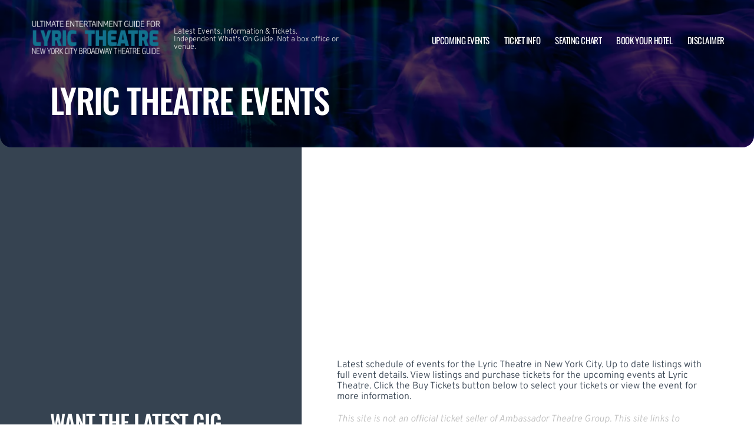

--- FILE ---
content_type: text/html; charset=UTF-8
request_url: http://www.43rdstreettheatre.com/events/
body_size: 21260
content:

<!doctype html>
<html dir="ltr" lang="en-US">
<head>
	<meta charset="UTF-8">
	<meta name="viewport" content="width=device-width, initial-scale=1">
	
  <link rel="shortcut icon" href="/wp-content/themes/puretonic-yellowball/favicon.ico">

	<title>Upcoming Events Schedule | Lyric Theatre | New York Broadway</title>

		<!-- All in One SEO 4.9.2 - aioseo.com -->
	<meta name="description" content="Latest schedule of events for the Lyric Theatre in New York City. View listings and purchase tickets for the upcoming events." />
	<meta name="robots" content="max-image-preview:large" />
	<link rel="canonical" href="http://www.43rdstreettheatre.com/events/" />
	<meta name="generator" content="All in One SEO (AIOSEO) 4.9.2" />
		<!-- All in One SEO -->

<link rel='dns-prefetch' href='//cdn.jsdelivr.net' />
<link rel='dns-prefetch' href='//cdnjs.cloudflare.com' />
<link rel='dns-prefetch' href='//ajax.googleapis.com' />
<link rel="alternate" title="oEmbed (JSON)" type="application/json+oembed" href="http://www.43rdstreettheatre.com/wp-json/oembed/1.0/embed?url=http%3A%2F%2Fwww.43rdstreettheatre.com%2Fevents%2F" />
<link rel="alternate" title="oEmbed (XML)" type="text/xml+oembed" href="http://www.43rdstreettheatre.com/wp-json/oembed/1.0/embed?url=http%3A%2F%2Fwww.43rdstreettheatre.com%2Fevents%2F&#038;format=xml" />
<style id='wp-img-auto-sizes-contain-inline-css'>
img:is([sizes=auto i],[sizes^="auto," i]){contain-intrinsic-size:3000px 1500px}
/*# sourceURL=wp-img-auto-sizes-contain-inline-css */
</style>
<style id='classic-theme-styles-inline-css'>
/*! This file is auto-generated */
.wp-block-button__link{color:#fff;background-color:#32373c;border-radius:9999px;box-shadow:none;text-decoration:none;padding:calc(.667em + 2px) calc(1.333em + 2px);font-size:1.125em}.wp-block-file__button{background:#32373c;color:#fff;text-decoration:none}
/*# sourceURL=/wp-includes/css/classic-themes.min.css */
</style>
<link rel='stylesheet' id='puretem-css' href='http://www.43rdstreettheatre.com/wp-content/plugins/pure-tonic-event-manager/assets/css/puretem.css?ver=6.9' media='all' />
<link rel='stylesheet' id='puretonic-yellowball-style-css' href='http://www.43rdstreettheatre.com/wp-content/themes/puretonic-yellowball/style.css?ver=1.3.10' media='all' />
<link rel='stylesheet' id='puretonic-yellowball-normalize-css' href='http://www.43rdstreettheatre.com/wp-content/themes/puretonic-yellowball/style-normalize.css?ver=1.3.10' media='all' />
<link rel='stylesheet' id='puretonic-yellowball-main-css' href='http://www.43rdstreettheatre.com/wp-content/themes/puretonic-yellowball/assets/css/main.css?ver=1.3.10' media='all' />
<link rel='stylesheet' id='puretonic-yellowball-custom-css' href='http://www.43rdstreettheatre.com/wp-content/themes/puretonic-yellowball/assets/css/custom.css?ver=1.3.10' media='all' />
<link rel='stylesheet' id='aos-css-css' href='https://cdnjs.cloudflare.com/ajax/libs/aos/2.3.4/aos.css?ver=6.9' media='all' />
<link rel='stylesheet' id='wp-color-picker-css' href='http://www.43rdstreettheatre.com/wp-admin/css/color-picker.min.css?ver=6.9' media='all' />
<link rel='stylesheet' id='bos-searchbox-css' href='http://www.43rdstreettheatre.com/wp-content/plugins/bookingcom-official-searchbox/assets/css/bos_searchbox.css?ver=6.9' media='all' />
<link rel='stylesheet' id='jquery-ui-css' href='http://www.43rdstreettheatre.com/wp-content/plugins/bookingcom-official-searchbox/assets/css/jquery-ui.css?ver=6.9' media='all' />
<link rel='stylesheet' id='bos-date-range-picker-style-css' href='http://www.43rdstreettheatre.com/wp-content/plugins/bookingcom-official-searchbox/assets/css/daterangepicker.css?ver=6.9' media='all' />
<link rel='stylesheet' id='bos-dynamic_style-css' href='http://www.43rdstreettheatre.com/wp-content/plugins/bookingcom-official-searchbox/assets/css/bos_dynamic.css?ver=6.9' media='all' />
<script src="http://www.43rdstreettheatre.com/wp-includes/js/jquery/jquery.min.js?ver=3.7.1" id="jquery-core-js"></script>
<script src="http://www.43rdstreettheatre.com/wp-includes/js/jquery/jquery-migrate.min.js?ver=3.4.1" id="jquery-migrate-js"></script>
<link rel="https://api.w.org/" href="http://www.43rdstreettheatre.com/wp-json/" /><link rel="alternate" title="JSON" type="application/json" href="http://www.43rdstreettheatre.com/wp-json/wp/v2/pages/5" /><link rel="EditURI" type="application/rsd+xml" title="RSD" href="http://www.43rdstreettheatre.com/xmlrpc.php?rsd" />
<meta name="generator" content="WordPress 6.9" />
<link rel='shortlink' href='http://www.43rdstreettheatre.com/?p=5' />
<meta name="og:sitename" content="Lyric Theatre"><meta name="og:type" content="website"><meta name="author" content="Lyric Theatre">
  <style type="text/css">
    :root {
      --main-color: #4E8CAF;      --secondary-color: #1A2026;    }
    
    /* preload css for pagespeed */
@font-face {
  font-family: 'Overpass';
  font-style: normal;
  font-weight: 100 900;
  font-display: swap;
  src: url(https://fonts.gstatic.com/s/overpass/v13/qFdH35WCmI96Ajtm81GlU9s.woff2) format('woff2');
  unicode-range: U+0000-00FF, U+0131, U+0152-0153, U+02BB-02BC, U+02C6, U+02DA, U+02DC, U+0304, U+0308, U+0329, U+2000-206F, U+2074, U+20AC, U+2122, U+2191, U+2193, U+2212, U+2215, U+FEFF, U+FFFD;
}
@font-face {
  font-family: 'Oswald';
  font-style: normal;
  font-weight: 200 700;
  font-display: swap;
  src: url(https://fonts.gstatic.com/s/oswald/v53/TK3iWkUHHAIjg752GT8G.woff2) format('woff2');
  unicode-range: U+0000-00FF, U+0131, U+0152-0153, U+02BB-02BC, U+02C6, U+02DA, U+02DC, U+0304, U+0308, U+0329, U+2000-206F, U+2074, U+20AC, U+2122, U+2191, U+2193, U+2212, U+2215, U+FEFF, U+FFFD;
}

.home .swiper-slide.homepage-hero-slide {
    margin-right: 25px;
}

@media(max-width:767px){
.single-post .tn_results_container:empty {
    height: 40px;
    margin-bottom: 24px;
}
.single-post .tn_results_container:empty + script + .tn_results_container {
    position: relative;
    margin-top: -64px;
}

.page-id-4803 .hotel-slider.swiper > .swiper-wrapper:not(.swiper-initialized) .card.swiper-slide {
    flex: 0 0 86.568%;
    margin-right: 10px;
}
.home .swiper-slide.homepage-hero-slide {
    margin-right: 10px;
}
}

.home .swiper-pagination.home-hero-pag {
    display: inline-block;
    width: 100%;
    min-height: 16px;
}

.inner-page-hero * {
    opacity: 1 !important;
    animation: none !important;
    transform: none !important;
}

.category .shows-cards {
    opacity: 1 !important;
    animation: none !important;
}

@media(min-width:1100px){
	.postid-4564 section.breadcrumb-block > .site-container {
    padding-top: 59px !important;
}
	.page-id-4803 .hotel-slider.swiper > .swiper-wrapper:not(.swiper-initialized) .card.swiper-slide {
    flex: 0 0 40.271%;
    margin-right: 25px;
}
	
.single-event.postid-4564 section.event-single-hero > .site-container {
        padding-bottom: 129px !important;
    }

.single-event section.event-single-hero > .site-container {
    padding-bottom: 326px !important;
}
}
.adsbygoogle {
    min-height: 280px;
}

.footer-bottom .logo-container img {
    max-width: 225px;
}

@font-face {
  font-family: 'Overpass';
  font-style: italic;
  font-weight: 100 900;
  font-display: swap;
  src: url(https://fonts.gstatic.com/s/overpass/v13/qFdB35WCmI96Ajtm81GgY9nqxw.woff2) format('woff2');
  unicode-range: U+0000-00FF, U+0131, U+0152-0153, U+02BB-02BC, U+02C6, U+02DA, U+02DC, U+0304, U+0308, U+0329, U+2000-206F, U+2074, U+20AC, U+2122, U+2191, U+2193, U+2212, U+2215, U+FEFF, U+FFFD;
}

.page-id-4803 .partner-hotels-slider [data-aos^=fade][data-aos^=fade] {
    opacity: 1 !important;
    visibility: visible;
	animation:none !important;
	transform:none !important;
}


.page-template-page-light-sidebar-php .main-body.inner-container [data-aos^=fade][data-aos^=fade] {
    opacity: 1 !important;
    visibility: visible !important;
    animation: none !important;
    transform: none !important;
}
	  
    
    
  </style>
  
  
            
        <script type="application/ld+json">
            {
            "@context": "http://schema.org",    
            "@type":"EventVenue",
            "name":"Foxwoods Theatre",
                          "alternateName": ["Lyric Theatre Tickets"],
                          "description": "Latest events and tickets for Foxwoods Theatre.",
                        "image": "http://www.43rdstreettheatre.com/wp-content/uploads/2025/12/Lyric-Theatre.webp",
                        "address":{
                    "@type":"PostalAddress",
                    "streetAddress":"214 West 43rd Street",
                    "addressLocality":"New York City",
                    "addressRegion":"New York",
                    "postalCode":"10036",
                    "addressCountry":"United States"
                    }            }
        </script>
            
        
            
            
            
            
            
            
            
            
            
  <link rel="stylesheet" href="https://cdnjs.cloudflare.com/ajax/libs/Swiper/9.4.1/swiper-bundle.css" integrity="sha512-Aeqz1zfbRIQHDPsvEobXzaeXDyh8CUqRdvy6QBCQEbxIc/vazrTdpjEufMbxSW61+7a5vIDDuGh8z5IekVG0YA==" crossorigin="anonymous" referrerpolicy="no-referrer" />
  <link rel="preconnect" href="https://fonts.googleapis.com">
  <link rel="preconnect" href="https://fonts.gstatic.com" crossorigin>
  <link href="https://fonts.googleapis.com/css2?family=Oswald:wght@300;400;500;600;700&family=Overpass:ital,wght@0,100;0,200;0,300;0,400;0,500;0,600;0,700;0,800;1,100;1,200;1,300;1,400;1,500;1,600;1,700;1,800&display=swap" rel="stylesheet">
<style id='wp-block-paragraph-inline-css'>
.is-small-text{font-size:.875em}.is-regular-text{font-size:1em}.is-large-text{font-size:2.25em}.is-larger-text{font-size:3em}.has-drop-cap:not(:focus):first-letter{float:left;font-size:8.4em;font-style:normal;font-weight:100;line-height:.68;margin:.05em .1em 0 0;text-transform:uppercase}body.rtl .has-drop-cap:not(:focus):first-letter{float:none;margin-left:.1em}p.has-drop-cap.has-background{overflow:hidden}:root :where(p.has-background){padding:1.25em 2.375em}:where(p.has-text-color:not(.has-link-color)) a{color:inherit}p.has-text-align-left[style*="writing-mode:vertical-lr"],p.has-text-align-right[style*="writing-mode:vertical-rl"]{rotate:180deg}
/*# sourceURL=http://www.43rdstreettheatre.com/wp-includes/blocks/paragraph/style.min.css */
</style>
<style id='global-styles-inline-css'>
:root{--wp--preset--aspect-ratio--square: 1;--wp--preset--aspect-ratio--4-3: 4/3;--wp--preset--aspect-ratio--3-4: 3/4;--wp--preset--aspect-ratio--3-2: 3/2;--wp--preset--aspect-ratio--2-3: 2/3;--wp--preset--aspect-ratio--16-9: 16/9;--wp--preset--aspect-ratio--9-16: 9/16;--wp--preset--color--black: #000000;--wp--preset--color--cyan-bluish-gray: #abb8c3;--wp--preset--color--white: #ffffff;--wp--preset--color--pale-pink: #f78da7;--wp--preset--color--vivid-red: #cf2e2e;--wp--preset--color--luminous-vivid-orange: #ff6900;--wp--preset--color--luminous-vivid-amber: #fcb900;--wp--preset--color--light-green-cyan: #7bdcb5;--wp--preset--color--vivid-green-cyan: #00d084;--wp--preset--color--pale-cyan-blue: #8ed1fc;--wp--preset--color--vivid-cyan-blue: #0693e3;--wp--preset--color--vivid-purple: #9b51e0;--wp--preset--gradient--vivid-cyan-blue-to-vivid-purple: linear-gradient(135deg,rgb(6,147,227) 0%,rgb(155,81,224) 100%);--wp--preset--gradient--light-green-cyan-to-vivid-green-cyan: linear-gradient(135deg,rgb(122,220,180) 0%,rgb(0,208,130) 100%);--wp--preset--gradient--luminous-vivid-amber-to-luminous-vivid-orange: linear-gradient(135deg,rgb(252,185,0) 0%,rgb(255,105,0) 100%);--wp--preset--gradient--luminous-vivid-orange-to-vivid-red: linear-gradient(135deg,rgb(255,105,0) 0%,rgb(207,46,46) 100%);--wp--preset--gradient--very-light-gray-to-cyan-bluish-gray: linear-gradient(135deg,rgb(238,238,238) 0%,rgb(169,184,195) 100%);--wp--preset--gradient--cool-to-warm-spectrum: linear-gradient(135deg,rgb(74,234,220) 0%,rgb(151,120,209) 20%,rgb(207,42,186) 40%,rgb(238,44,130) 60%,rgb(251,105,98) 80%,rgb(254,248,76) 100%);--wp--preset--gradient--blush-light-purple: linear-gradient(135deg,rgb(255,206,236) 0%,rgb(152,150,240) 100%);--wp--preset--gradient--blush-bordeaux: linear-gradient(135deg,rgb(254,205,165) 0%,rgb(254,45,45) 50%,rgb(107,0,62) 100%);--wp--preset--gradient--luminous-dusk: linear-gradient(135deg,rgb(255,203,112) 0%,rgb(199,81,192) 50%,rgb(65,88,208) 100%);--wp--preset--gradient--pale-ocean: linear-gradient(135deg,rgb(255,245,203) 0%,rgb(182,227,212) 50%,rgb(51,167,181) 100%);--wp--preset--gradient--electric-grass: linear-gradient(135deg,rgb(202,248,128) 0%,rgb(113,206,126) 100%);--wp--preset--gradient--midnight: linear-gradient(135deg,rgb(2,3,129) 0%,rgb(40,116,252) 100%);--wp--preset--font-size--small: 13px;--wp--preset--font-size--medium: 20px;--wp--preset--font-size--large: 36px;--wp--preset--font-size--x-large: 42px;--wp--preset--spacing--20: 0.44rem;--wp--preset--spacing--30: 0.67rem;--wp--preset--spacing--40: 1rem;--wp--preset--spacing--50: 1.5rem;--wp--preset--spacing--60: 2.25rem;--wp--preset--spacing--70: 3.38rem;--wp--preset--spacing--80: 5.06rem;--wp--preset--shadow--natural: 6px 6px 9px rgba(0, 0, 0, 0.2);--wp--preset--shadow--deep: 12px 12px 50px rgba(0, 0, 0, 0.4);--wp--preset--shadow--sharp: 6px 6px 0px rgba(0, 0, 0, 0.2);--wp--preset--shadow--outlined: 6px 6px 0px -3px rgb(255, 255, 255), 6px 6px rgb(0, 0, 0);--wp--preset--shadow--crisp: 6px 6px 0px rgb(0, 0, 0);}:where(.is-layout-flex){gap: 0.5em;}:where(.is-layout-grid){gap: 0.5em;}body .is-layout-flex{display: flex;}.is-layout-flex{flex-wrap: wrap;align-items: center;}.is-layout-flex > :is(*, div){margin: 0;}body .is-layout-grid{display: grid;}.is-layout-grid > :is(*, div){margin: 0;}:where(.wp-block-columns.is-layout-flex){gap: 2em;}:where(.wp-block-columns.is-layout-grid){gap: 2em;}:where(.wp-block-post-template.is-layout-flex){gap: 1.25em;}:where(.wp-block-post-template.is-layout-grid){gap: 1.25em;}.has-black-color{color: var(--wp--preset--color--black) !important;}.has-cyan-bluish-gray-color{color: var(--wp--preset--color--cyan-bluish-gray) !important;}.has-white-color{color: var(--wp--preset--color--white) !important;}.has-pale-pink-color{color: var(--wp--preset--color--pale-pink) !important;}.has-vivid-red-color{color: var(--wp--preset--color--vivid-red) !important;}.has-luminous-vivid-orange-color{color: var(--wp--preset--color--luminous-vivid-orange) !important;}.has-luminous-vivid-amber-color{color: var(--wp--preset--color--luminous-vivid-amber) !important;}.has-light-green-cyan-color{color: var(--wp--preset--color--light-green-cyan) !important;}.has-vivid-green-cyan-color{color: var(--wp--preset--color--vivid-green-cyan) !important;}.has-pale-cyan-blue-color{color: var(--wp--preset--color--pale-cyan-blue) !important;}.has-vivid-cyan-blue-color{color: var(--wp--preset--color--vivid-cyan-blue) !important;}.has-vivid-purple-color{color: var(--wp--preset--color--vivid-purple) !important;}.has-black-background-color{background-color: var(--wp--preset--color--black) !important;}.has-cyan-bluish-gray-background-color{background-color: var(--wp--preset--color--cyan-bluish-gray) !important;}.has-white-background-color{background-color: var(--wp--preset--color--white) !important;}.has-pale-pink-background-color{background-color: var(--wp--preset--color--pale-pink) !important;}.has-vivid-red-background-color{background-color: var(--wp--preset--color--vivid-red) !important;}.has-luminous-vivid-orange-background-color{background-color: var(--wp--preset--color--luminous-vivid-orange) !important;}.has-luminous-vivid-amber-background-color{background-color: var(--wp--preset--color--luminous-vivid-amber) !important;}.has-light-green-cyan-background-color{background-color: var(--wp--preset--color--light-green-cyan) !important;}.has-vivid-green-cyan-background-color{background-color: var(--wp--preset--color--vivid-green-cyan) !important;}.has-pale-cyan-blue-background-color{background-color: var(--wp--preset--color--pale-cyan-blue) !important;}.has-vivid-cyan-blue-background-color{background-color: var(--wp--preset--color--vivid-cyan-blue) !important;}.has-vivid-purple-background-color{background-color: var(--wp--preset--color--vivid-purple) !important;}.has-black-border-color{border-color: var(--wp--preset--color--black) !important;}.has-cyan-bluish-gray-border-color{border-color: var(--wp--preset--color--cyan-bluish-gray) !important;}.has-white-border-color{border-color: var(--wp--preset--color--white) !important;}.has-pale-pink-border-color{border-color: var(--wp--preset--color--pale-pink) !important;}.has-vivid-red-border-color{border-color: var(--wp--preset--color--vivid-red) !important;}.has-luminous-vivid-orange-border-color{border-color: var(--wp--preset--color--luminous-vivid-orange) !important;}.has-luminous-vivid-amber-border-color{border-color: var(--wp--preset--color--luminous-vivid-amber) !important;}.has-light-green-cyan-border-color{border-color: var(--wp--preset--color--light-green-cyan) !important;}.has-vivid-green-cyan-border-color{border-color: var(--wp--preset--color--vivid-green-cyan) !important;}.has-pale-cyan-blue-border-color{border-color: var(--wp--preset--color--pale-cyan-blue) !important;}.has-vivid-cyan-blue-border-color{border-color: var(--wp--preset--color--vivid-cyan-blue) !important;}.has-vivid-purple-border-color{border-color: var(--wp--preset--color--vivid-purple) !important;}.has-vivid-cyan-blue-to-vivid-purple-gradient-background{background: var(--wp--preset--gradient--vivid-cyan-blue-to-vivid-purple) !important;}.has-light-green-cyan-to-vivid-green-cyan-gradient-background{background: var(--wp--preset--gradient--light-green-cyan-to-vivid-green-cyan) !important;}.has-luminous-vivid-amber-to-luminous-vivid-orange-gradient-background{background: var(--wp--preset--gradient--luminous-vivid-amber-to-luminous-vivid-orange) !important;}.has-luminous-vivid-orange-to-vivid-red-gradient-background{background: var(--wp--preset--gradient--luminous-vivid-orange-to-vivid-red) !important;}.has-very-light-gray-to-cyan-bluish-gray-gradient-background{background: var(--wp--preset--gradient--very-light-gray-to-cyan-bluish-gray) !important;}.has-cool-to-warm-spectrum-gradient-background{background: var(--wp--preset--gradient--cool-to-warm-spectrum) !important;}.has-blush-light-purple-gradient-background{background: var(--wp--preset--gradient--blush-light-purple) !important;}.has-blush-bordeaux-gradient-background{background: var(--wp--preset--gradient--blush-bordeaux) !important;}.has-luminous-dusk-gradient-background{background: var(--wp--preset--gradient--luminous-dusk) !important;}.has-pale-ocean-gradient-background{background: var(--wp--preset--gradient--pale-ocean) !important;}.has-electric-grass-gradient-background{background: var(--wp--preset--gradient--electric-grass) !important;}.has-midnight-gradient-background{background: var(--wp--preset--gradient--midnight) !important;}.has-small-font-size{font-size: var(--wp--preset--font-size--small) !important;}.has-medium-font-size{font-size: var(--wp--preset--font-size--medium) !important;}.has-large-font-size{font-size: var(--wp--preset--font-size--large) !important;}.has-x-large-font-size{font-size: var(--wp--preset--font-size--x-large) !important;}
/*# sourceURL=global-styles-inline-css */
</style>
<style id='core-block-supports-inline-css'>
.wp-elements-2aa8f27b0dca57a9ce131e4ae7b45427 a:where(:not(.wp-element-button)){color:#bcbcbc;}
/*# sourceURL=core-block-supports-inline-css */
</style>
</head>

<body class="wp-singular page-template page-template-page-dark-sidebar page-template-page-dark-sidebar-php page page-id-5 page-parent wp-custom-logo wp-theme-puretonic-yellowball page-body">

<header class="site-header">
  <div class="site-container">
    <div class="logo-container">
      <a class="logo" href="http://www.43rdstreettheatre.com/">
        <img src="http://www.43rdstreettheatre.com/wp-content/uploads/2025/12/LYRIC-THEATRE-LOGO.png" alt="Lyric Theatre" width="225" height="75">      </a>

      <p class="after-text" style="max-width: 280px; height: auto; font-size: 13px; line-height: 13px; font-weight: 300; color: #ddd">
        Latest Events, Information &amp; Tickets. Independent What&#039;s On Guide. Not a box office or venue.      </p>
    </div>

    <ul id="menu-mainmenu" class="menu-container"><li id="menu-item-38" class="menu-item menu-item-type-post_type menu-item-object-page current-menu-item page_item page-item-5 current_page_item menu-item-38"><a href="http://www.43rdstreettheatre.com/events/" aria-current="page">Upcoming Events</a></li>
<li id="menu-item-36" class="menu-item menu-item-type-post_type menu-item-object-page menu-item-36"><a href="http://www.43rdstreettheatre.com/ticket-info/">Ticket Info</a></li>
<li id="menu-item-37" class="menu-item menu-item-type-post_type menu-item-object-page menu-item-37"><a href="http://www.43rdstreettheatre.com/seating-chart/">Seating Chart</a></li>
<li id="menu-item-93" class="menu-item menu-item-type-post_type menu-item-object-page menu-item-93"><a href="http://www.43rdstreettheatre.com/hotels-near-by/">Book Your Hotel</a></li>
<li id="menu-item-94" class="menu-item menu-item-type-post_type menu-item-object-page menu-item-94"><a href="http://www.43rdstreettheatre.com/disclaimer/">Disclaimer</a></li>
</ul>
    <div class="burger-icon">
      <span class="line top"></span>
      <svg xmlns="http://www.w3.org/2000/svg" width="15.828" height="15.828" viewBox="0 0 15.828 15.828">
        <g id="Group_6730" data-name="Group 6730" transform="translate(-352.586 -28.586)">
          <line id="Line_7" data-name="Line 7" y1="13" x2="13" transform="translate(354 30)" fill="none" stroke="#fff" stroke-linecap="round" stroke-width="2"/>
          <line id="Line_7-2" data-name="Line 7" x2="13" y2="13" transform="translate(354 30)" fill="none" stroke="#fff" stroke-linecap="round" stroke-width="2"/>
        </g>
      </svg>
      <span class="line bottom"></span>
    </div>
  </div>
</header>
<style>
  .inner-page-hero {
          background-image: url('http://www.43rdstreettheatre.com/wp-content/themes/puretonic-yellowball/assets/images/info-hero-background.webp');
      }
</style>

<div class="main has-sidebar mob-on-tab">
  <section class="inner-page-hero overflow-hidden">
    <div class="site-container">
      <h1 class="heading h2" data-aos="fade-up">
        Lyric Theatre Events      </h1>
    </div>
  </section>

  <div class="inner">
    

<div class="sidebar main-sidebar desktop-sidebar hide-sidebar-mobile dark-sidebar" style="background-color: #364351;">
  <section class="main-sidebar">
    <div class="inner-container">
      <div class="bottom-container bottom-container-mobile">

                    
          
                  <div id="puretem-googleads-sidebar-3" class="widget widget_puretem-googleads-sidebar subtext"><script async src="//pagead2.googlesyndication.com/pagead/js/adsbygoogle.js"></script>
<ins class="adsbygoogle" 
     style="display: block; text-align: center;background-color:transparent;" 
     data-ad-layout="in-article" 
     data-ad-format="fluid" 
     data-ad-client="ca-pub-2783012870533657" 
     data-ad-slot="3755537796"></ins>
<script>
     (adsbygoogle = window.adsbygoogle || []).push({});
</script></div><div id="custom_subscribe_widget-2" class="widget widget_custom_subscribe_widget subtext"><div class="bottom-container"><div class="form-container"><h3 class="form-heading">WANT THE LATEST GIG ANNOUNCEMENTS?</h3><p class="form-subtext">Sign up for our newsletter and get $5 off your first order! You will also receive a monthly &quot;What&#039;s On Guide&quot; to your email!
</p><form id="email-form" action="http://www.43rdstreettheatre.com/wp-content/themes/puretonic-yellowball/subscribe.php" class="form" target="_blank">
    
             <div class="form-row">
         <label id="answerlabel" for="answer" class="input-container" style="font-size: .8rem; color: #fff; text-align: right;">
             To prevent spam, please enter the answer:
         </label>
            <input id="answer" name="answer" type="text" required placeholder="3 + 9"
                   style="
    border: solid 1px #fff;
    border-radius: 50px;
    background-color: unset;
    padding: 15px;
    font-size: 14px;
    font-weight: 300;
    color: #fff;
    line-height: 19px;
    width: 70px;
    ">
                        <input id="cid" type="hidden" name="cid" value="12">
     </div>       
         
    
    <div class="form-row" id="newsletter-signup-form">
      <label for="email-field" class="input-container">
        <input id="emailaddr" name="email" type="email" required placeholder="Enter your email address...">
      </label>
          <input type="hidden" name="domain" value="www.43rdstreettheatre.com">
          <input type="hidden" name="sitename" value="Lyric Theatre">
          <input type="hidden" name="affid" value="">
          
          <button class="btn btn-white" name="subscribe">SUBSCRIBE</button>
    </div>
    <!--
    <div class="form-row">
      <div class="input-container checkbox-container">
        <input id='ts-and-cs' name='ts-and-cs' type="checkbox" required>

        <label for="ts-and-cs" class="">
          I agree to the terms and conditions
        </label>
      </div>
    </div>
    -->
    <p class="disclaimer">By subscribing to this news letter you will receive regular updates from a third party with upcoming concerts and entertainment events.</p>
  </form></div></div></div>        
            <div class="socials-container">
      <h5 class="socials-heading form-heading">
        CONNECT WITH US
      </h5>

      <div class="social-icons">
        
                  <a href="https://www.facebook.com/BroadwayManhattan/" class="icon" target="_blank">
            <svg xmlns="http://www.w3.org/2000/svg" width="21.313" height="21.184" viewBox="0 0 21.313 21.184">
              <path id="facebook_logo" data-name="facebook logo" d="M21.656-8.25A10.654,10.654,0,0,0,11-18.906,10.654,10.654,0,0,0,.344-8.25,10.66,10.66,0,0,0,9.335,2.277V-5.17H6.628V-8.25H9.335V-10.6c0-2.671,1.59-4.146,4.025-4.146a16.4,16.4,0,0,1,2.386.208v2.621H14.4a1.54,1.54,0,0,0-1.736,1.664v2H15.62l-.473,3.08H12.665V2.277A10.66,10.66,0,0,0,21.656-8.25Z" transform="translate(-0.344 18.906)" fill="#4E8CAF"/>
            </svg>
          </a>
        
        
              </div>
    </div>
            
      </div>
    </div>
  </section>
</div>

    <div class="main-body inner-container">
      <div class="subtext">
        <script async src="//pagead2.googlesyndication.com/pagead/js/adsbygoogle.js"></script>
<!-- NewTheme-Responsive-Text -->
<ins class="adsbygoogle"
     style="display:block;background-color:transparent;"
     data-ad-client="ca-pub-2783012870533657"
     data-ad-slot="1489656471"
     data-ad-format="auto"
     data-full-width-responsive="true"></ins>
<script>
(adsbygoogle = window.adsbygoogle || []).push({});
</script>
<p>Latest schedule of events for the Lyric Theatre in New York City. Up to date listings with full event details. View listings and purchase tickets for the upcoming events at Lyric Theatre. Click the Buy Tickets button below to select your tickets or view the event for more information.</p>



<p class="has-text-color has-link-color wp-elements-2aa8f27b0dca57a9ce131e4ae7b45427" style="color:#bcbcbc"><em>This site is not an official ticket seller of Ambassador Theatre Group. This site links to resale tickets for events at the Lyric Theatre.</em></p>



<p>

<div class="latest-events-and-announcements featured-posts">
	<div class="site-container" style="padding-top:0px;width:auto;">

      <div class="cards-container">
        
          <div class="card swiper-slide" data-aos="fade-in">
                                          <span class="type-pill">Broadway Shows</span>
              		<a href="/harry-potter-broadway/">
              <img decoding="async" src="/wp-content/uploads/2019/08/Banner3.jpg" alt="Harry Potter and the Cursed Child at Lyric Theatre" class="image">
		</a>
            
            <div class="text-container">
              <div class="date-and-title">

                <div class="title-container">
                  <h5 class="title"><a href="/harry-potter-broadway/">Harry Potter and the Cursed Child</a></h5>
                </div>
                  
              </div>
            </div>
          </div>
              </div>
		
		
	</div>
</div>
<div class="event-listing-block">
  <div class="inner-container">
    <div class="months-container">
                <div class="single-month aos-init aos-animate" data-aos="fade-in">
            <h2 class="outline-text large-heading">January 2026</h2>
                        <div class="cards-container">
              
<div class="card" >
  <div class="date-and-title">
    <div class="date">
      <p class="month">Jan</p>
      <p class="day">15</p>
    </div>
    <div class="title-container">
      <h5 class="title">Harry Potter and The Cursed Child</h5>
      <p class="subtitle">Lyric Theatre</p>
    </div>
  </div>
  <div class="buttons">
        <a href="/tickets.php?event=7206294" class="btn btn-blue" rel="nofollow">TICKETS</a>
  </div>
</div>


<!-- GOOGLE EVENTS RICH SNIPPETS -->
<script type="application/ld+json">
{
  "@context": "http://schema.org",
  "@type": "Event",
  "name": "Harry Potter and The Cursed Child",
  "performer": "Harry Potter and The Cursed Child",
  "description": "Harry Potter and The Cursed Child at Foxwoods Theatre on Thursday 15th January 2026 in New York City...",
  "startDate" :"2026-01-15T00:00:00+00:00",
  "url" : "https://www.ticketsqueeze.com/tickets/7206294/buy-tickets",
  "image": "",
    "eventAttendanceMode": "https://schema.org/OfflineEventAttendanceMode",
  "eventStatus": "https://schema.org/EventScheduled",        
  "location" : {
    "@type" : "Place",
      "name" : "Foxwoods Theatre",
      "address" : "214 West 43rd Street, New York City, New York, 10036, United States"
  },
   "offers": {
     "@type" : "Offer",
          "price": "985",
     "priceCurrency": "USD",
     "availability": "https://schema.org/InStock",
          "url": "https://www.ticketsqueeze.com/tickets/7206294/buy-tickets"
  }
}
</script>

<div class="card" >
  <div class="date-and-title">
    <div class="date">
      <p class="month">Jan</p>
      <p class="day">16</p>
    </div>
    <div class="title-container">
      <h5 class="title">Harry Potter and The Cursed Child</h5>
      <p class="subtitle">Lyric Theatre</p>
    </div>
  </div>
  <div class="buttons">
        <a href="/tickets.php?event=7206301" class="btn btn-blue" rel="nofollow">TICKETS</a>
  </div>
</div>


<!-- GOOGLE EVENTS RICH SNIPPETS -->
<script type="application/ld+json">
{
  "@context": "http://schema.org",
  "@type": "Event",
  "name": "Harry Potter and The Cursed Child",
  "performer": "Harry Potter and The Cursed Child",
  "description": "Harry Potter and The Cursed Child at Foxwoods Theatre on Friday 16th January 2026 in New York City...",
  "startDate" :"2026-01-16T00:00:00+00:00",
  "url" : "https://www.ticketsqueeze.com/tickets/7206301/buy-tickets",
  "image": "",
    "eventAttendanceMode": "https://schema.org/OfflineEventAttendanceMode",
  "eventStatus": "https://schema.org/EventScheduled",        
  "location" : {
    "@type" : "Place",
      "name" : "Foxwoods Theatre",
      "address" : "214 West 43rd Street, New York City, New York, 10036, United States"
  },
   "offers": {
     "@type" : "Offer",
          "price": "1313",
     "priceCurrency": "USD",
     "availability": "https://schema.org/InStock",
          "url": "https://www.ticketsqueeze.com/tickets/7206301/buy-tickets"
  }
}
</script>

<div class="card" >
  <div class="date-and-title">
    <div class="date">
      <p class="month">Jan</p>
      <p class="day">17</p>
    </div>
    <div class="title-container">
      <h5 class="title">Harry Potter and The Cursed Child</h5>
      <p class="subtitle">Lyric Theatre</p>
    </div>
  </div>
  <div class="buttons">
        <a href="/tickets.php?event=7206312" class="btn btn-blue" rel="nofollow">TICKETS</a>
  </div>
</div>


<!-- GOOGLE EVENTS RICH SNIPPETS -->
<script type="application/ld+json">
{
  "@context": "http://schema.org",
  "@type": "Event",
  "name": "Harry Potter and The Cursed Child",
  "performer": "Harry Potter and The Cursed Child",
  "description": "Harry Potter and The Cursed Child at Foxwoods Theatre on Saturday 17th January 2026 in New York City...",
  "startDate" :"2026-01-17T00:00:00+00:00",
  "url" : "https://www.ticketsqueeze.com/tickets/7206312/buy-tickets",
  "image": "",
    "eventAttendanceMode": "https://schema.org/OfflineEventAttendanceMode",
  "eventStatus": "https://schema.org/EventScheduled",        
  "location" : {
    "@type" : "Place",
      "name" : "Foxwoods Theatre",
      "address" : "214 West 43rd Street, New York City, New York, 10036, United States"
  },
   "offers": {
     "@type" : "Offer",
          "price": "1313",
     "priceCurrency": "USD",
     "availability": "https://schema.org/InStock",
          "url": "https://www.ticketsqueeze.com/tickets/7206312/buy-tickets"
  }
}
</script>

<div class="card" >
  <div class="date-and-title">
    <div class="date">
      <p class="month">Jan</p>
      <p class="day">18</p>
    </div>
    <div class="title-container">
      <h5 class="title">Harry Potter and The Cursed Child</h5>
      <p class="subtitle">Lyric Theatre</p>
    </div>
  </div>
  <div class="buttons">
        <a href="/tickets.php?event=7206281" class="btn btn-blue" rel="nofollow">TICKETS</a>
  </div>
</div>


<!-- GOOGLE EVENTS RICH SNIPPETS -->
<script type="application/ld+json">
{
  "@context": "http://schema.org",
  "@type": "Event",
  "name": "Harry Potter and The Cursed Child",
  "performer": "Harry Potter and The Cursed Child",
  "description": "Harry Potter and The Cursed Child at Foxwoods Theatre on Sunday 18th January 2026 in New York City...",
  "startDate" :"2026-01-18T00:00:00+00:00",
  "url" : "https://www.ticketsqueeze.com/tickets/7206281/buy-tickets",
  "image": "",
    "eventAttendanceMode": "https://schema.org/OfflineEventAttendanceMode",
  "eventStatus": "https://schema.org/EventScheduled",        
  "location" : {
    "@type" : "Place",
      "name" : "Foxwoods Theatre",
      "address" : "214 West 43rd Street, New York City, New York, 10036, United States"
  },
   "offers": {
     "@type" : "Offer",
          "url": "https://www.ticketsqueeze.com/tickets/7206281/buy-tickets"
  }
}
</script>

<div class="card" >
  <div class="date-and-title">
    <div class="date">
      <p class="month">Jan</p>
      <p class="day">19</p>
    </div>
    <div class="title-container">
      <h5 class="title">Harry Potter and The Cursed Child</h5>
      <p class="subtitle">Lyric Theatre</p>
    </div>
  </div>
  <div class="buttons">
        <a href="/tickets.php?event=7206283" class="btn btn-blue" rel="nofollow">TICKETS</a>
  </div>
</div>


<!-- GOOGLE EVENTS RICH SNIPPETS -->
<script type="application/ld+json">
{
  "@context": "http://schema.org",
  "@type": "Event",
  "name": "Harry Potter and The Cursed Child",
  "performer": "Harry Potter and The Cursed Child",
  "description": "Harry Potter and The Cursed Child at Foxwoods Theatre on Monday 19th January 2026 in New York City...",
  "startDate" :"2026-01-19T00:00:00+00:00",
  "url" : "https://www.ticketsqueeze.com/tickets/7206283/buy-tickets",
  "image": "",
    "eventAttendanceMode": "https://schema.org/OfflineEventAttendanceMode",
  "eventStatus": "https://schema.org/EventScheduled",        
  "location" : {
    "@type" : "Place",
      "name" : "Foxwoods Theatre",
      "address" : "214 West 43rd Street, New York City, New York, 10036, United States"
  },
   "offers": {
     "@type" : "Offer",
          "url": "https://www.ticketsqueeze.com/tickets/7206283/buy-tickets"
  }
}
</script>

<div class="card" >
  <div class="date-and-title">
    <div class="date">
      <p class="month">Jan</p>
      <p class="day">20</p>
    </div>
    <div class="title-container">
      <h5 class="title">Harry Potter and The Cursed Child</h5>
      <p class="subtitle">Lyric Theatre</p>
    </div>
  </div>
  <div class="buttons">
        <a href="/tickets.php?event=7206287" class="btn btn-blue" rel="nofollow">TICKETS</a>
  </div>
</div>


<!-- GOOGLE EVENTS RICH SNIPPETS -->
<script type="application/ld+json">
{
  "@context": "http://schema.org",
  "@type": "Event",
  "name": "Harry Potter and The Cursed Child",
  "performer": "Harry Potter and The Cursed Child",
  "description": "Harry Potter and The Cursed Child at Foxwoods Theatre on Tuesday 20th January 2026 in New York City...",
  "startDate" :"2026-01-20T00:00:00+00:00",
  "url" : "https://www.ticketsqueeze.com/tickets/7206287/buy-tickets",
  "image": "",
    "eventAttendanceMode": "https://schema.org/OfflineEventAttendanceMode",
  "eventStatus": "https://schema.org/EventScheduled",        
  "location" : {
    "@type" : "Place",
      "name" : "Foxwoods Theatre",
      "address" : "214 West 43rd Street, New York City, New York, 10036, United States"
  },
   "offers": {
     "@type" : "Offer",
          "price": "985",
     "priceCurrency": "USD",
     "availability": "https://schema.org/InStock",
          "url": "https://www.ticketsqueeze.com/tickets/7206287/buy-tickets"
  }
}
</script>

<div class="card" >
  <div class="date-and-title">
    <div class="date">
      <p class="month">Jan</p>
      <p class="day">22</p>
    </div>
    <div class="title-container">
      <h5 class="title">Harry Potter and The Cursed Child</h5>
      <p class="subtitle">Lyric Theatre</p>
    </div>
  </div>
  <div class="buttons">
        <a href="/tickets.php?event=7206295" class="btn btn-blue" rel="nofollow">TICKETS</a>
  </div>
</div>


<!-- GOOGLE EVENTS RICH SNIPPETS -->
<script type="application/ld+json">
{
  "@context": "http://schema.org",
  "@type": "Event",
  "name": "Harry Potter and The Cursed Child",
  "performer": "Harry Potter and The Cursed Child",
  "description": "Harry Potter and The Cursed Child at Foxwoods Theatre on Thursday 22nd January 2026 in New York City...",
  "startDate" :"2026-01-22T00:00:00+00:00",
  "url" : "https://www.ticketsqueeze.com/tickets/7206295/buy-tickets",
  "image": "",
    "eventAttendanceMode": "https://schema.org/OfflineEventAttendanceMode",
  "eventStatus": "https://schema.org/EventScheduled",        
  "location" : {
    "@type" : "Place",
      "name" : "Foxwoods Theatre",
      "address" : "214 West 43rd Street, New York City, New York, 10036, United States"
  },
   "offers": {
     "@type" : "Offer",
          "url": "https://www.ticketsqueeze.com/tickets/7206295/buy-tickets"
  }
}
</script>

<div class="card" >
  <div class="date-and-title">
    <div class="date">
      <p class="month">Jan</p>
      <p class="day">23</p>
    </div>
    <div class="title-container">
      <h5 class="title">Harry Potter and The Cursed Child</h5>
      <p class="subtitle">Lyric Theatre</p>
    </div>
  </div>
  <div class="buttons">
        <a href="/tickets.php?event=7206302" class="btn btn-blue" rel="nofollow">TICKETS</a>
  </div>
</div>


<!-- GOOGLE EVENTS RICH SNIPPETS -->
<script type="application/ld+json">
{
  "@context": "http://schema.org",
  "@type": "Event",
  "name": "Harry Potter and The Cursed Child",
  "performer": "Harry Potter and The Cursed Child",
  "description": "Harry Potter and The Cursed Child at Foxwoods Theatre on Friday 23rd January 2026 in New York City...",
  "startDate" :"2026-01-23T00:00:00+00:00",
  "url" : "https://www.ticketsqueeze.com/tickets/7206302/buy-tickets",
  "image": "",
    "eventAttendanceMode": "https://schema.org/OfflineEventAttendanceMode",
  "eventStatus": "https://schema.org/EventScheduled",        
  "location" : {
    "@type" : "Place",
      "name" : "Foxwoods Theatre",
      "address" : "214 West 43rd Street, New York City, New York, 10036, United States"
  },
   "offers": {
     "@type" : "Offer",
          "url": "https://www.ticketsqueeze.com/tickets/7206302/buy-tickets"
  }
}
</script>

<div class="card" >
  <div class="date-and-title">
    <div class="date">
      <p class="month">Jan</p>
      <p class="day">24</p>
    </div>
    <div class="title-container">
      <h5 class="title">Harry Potter and The Cursed Child</h5>
      <p class="subtitle">Lyric Theatre</p>
    </div>
  </div>
  <div class="buttons">
        <a href="/tickets.php?event=7206313" class="btn btn-blue" rel="nofollow">TICKETS</a>
  </div>
</div>


<!-- GOOGLE EVENTS RICH SNIPPETS -->
<script type="application/ld+json">
{
  "@context": "http://schema.org",
  "@type": "Event",
  "name": "Harry Potter and The Cursed Child",
  "performer": "Harry Potter and The Cursed Child",
  "description": "Harry Potter and The Cursed Child at Foxwoods Theatre on Saturday 24th January 2026 in New York City...",
  "startDate" :"2026-01-24T00:00:00+00:00",
  "url" : "https://www.ticketsqueeze.com/tickets/7206313/buy-tickets",
  "image": "",
    "eventAttendanceMode": "https://schema.org/OfflineEventAttendanceMode",
  "eventStatus": "https://schema.org/EventScheduled",        
  "location" : {
    "@type" : "Place",
      "name" : "Foxwoods Theatre",
      "address" : "214 West 43rd Street, New York City, New York, 10036, United States"
  },
   "offers": {
     "@type" : "Offer",
          "url": "https://www.ticketsqueeze.com/tickets/7206313/buy-tickets"
  }
}
</script>

<div class="card" >
  <div class="date-and-title">
    <div class="date">
      <p class="month">Jan</p>
      <p class="day">25</p>
    </div>
    <div class="title-container">
      <h5 class="title">Harry Potter and The Cursed Child</h5>
      <p class="subtitle">Lyric Theatre</p>
    </div>
  </div>
  <div class="buttons">
        <a href="/tickets.php?event=7206282" class="btn btn-blue" rel="nofollow">TICKETS</a>
  </div>
</div>


<!-- GOOGLE EVENTS RICH SNIPPETS -->
<script type="application/ld+json">
{
  "@context": "http://schema.org",
  "@type": "Event",
  "name": "Harry Potter and The Cursed Child",
  "performer": "Harry Potter and The Cursed Child",
  "description": "Harry Potter and The Cursed Child at Foxwoods Theatre on Sunday 25th January 2026 in New York City...",
  "startDate" :"2026-01-25T00:00:00+00:00",
  "url" : "https://www.ticketsqueeze.com/tickets/7206282/buy-tickets",
  "image": "",
    "eventAttendanceMode": "https://schema.org/OfflineEventAttendanceMode",
  "eventStatus": "https://schema.org/EventScheduled",        
  "location" : {
    "@type" : "Place",
      "name" : "Foxwoods Theatre",
      "address" : "214 West 43rd Street, New York City, New York, 10036, United States"
  },
   "offers": {
     "@type" : "Offer",
          "url": "https://www.ticketsqueeze.com/tickets/7206282/buy-tickets"
  }
}
</script>

<div class="card" >
  <div class="date-and-title">
    <div class="date">
      <p class="month">Jan</p>
      <p class="day">27</p>
    </div>
    <div class="title-container">
      <h5 class="title">Harry Potter and The Cursed Child</h5>
      <p class="subtitle">Lyric Theatre</p>
    </div>
  </div>
  <div class="buttons">
        <a href="/tickets.php?event=7206288" class="btn btn-blue" rel="nofollow">TICKETS</a>
  </div>
</div>


<!-- GOOGLE EVENTS RICH SNIPPETS -->
<script type="application/ld+json">
{
  "@context": "http://schema.org",
  "@type": "Event",
  "name": "Harry Potter and The Cursed Child",
  "performer": "Harry Potter and The Cursed Child",
  "description": "Harry Potter and The Cursed Child at Foxwoods Theatre on Tuesday 27th January 2026 in New York City...",
  "startDate" :"2026-01-27T00:00:00+00:00",
  "url" : "https://www.ticketsqueeze.com/tickets/7206288/buy-tickets",
  "image": "",
    "eventAttendanceMode": "https://schema.org/OfflineEventAttendanceMode",
  "eventStatus": "https://schema.org/EventScheduled",        
  "location" : {
    "@type" : "Place",
      "name" : "Foxwoods Theatre",
      "address" : "214 West 43rd Street, New York City, New York, 10036, United States"
  },
   "offers": {
     "@type" : "Offer",
          "url": "https://www.ticketsqueeze.com/tickets/7206288/buy-tickets"
  }
}
</script>

<div class="card" >
  <div class="date-and-title">
    <div class="date">
      <p class="month">Jan</p>
      <p class="day">28</p>
    </div>
    <div class="title-container">
      <h5 class="title">Harry Potter and The Cursed Child</h5>
      <p class="subtitle">Lyric Theatre</p>
    </div>
  </div>
  <div class="buttons">
        <a href="/tickets.php?event=7206292" class="btn btn-blue" rel="nofollow">TICKETS</a>
  </div>
</div>


<!-- GOOGLE EVENTS RICH SNIPPETS -->
<script type="application/ld+json">
{
  "@context": "http://schema.org",
  "@type": "Event",
  "name": "Harry Potter and The Cursed Child",
  "performer": "Harry Potter and The Cursed Child",
  "description": "Harry Potter and The Cursed Child at Foxwoods Theatre on Wednesday 28th January 2026 in New York City...",
  "startDate" :"2026-01-28T00:00:00+00:00",
  "url" : "https://www.ticketsqueeze.com/tickets/7206292/buy-tickets",
  "image": "",
    "eventAttendanceMode": "https://schema.org/OfflineEventAttendanceMode",
  "eventStatus": "https://schema.org/EventScheduled",        
  "location" : {
    "@type" : "Place",
      "name" : "Foxwoods Theatre",
      "address" : "214 West 43rd Street, New York City, New York, 10036, United States"
  },
   "offers": {
     "@type" : "Offer",
          "url": "https://www.ticketsqueeze.com/tickets/7206292/buy-tickets"
  }
}
</script>

<div class="card" >
  <div class="date-and-title">
    <div class="date">
      <p class="month">Jan</p>
      <p class="day">29</p>
    </div>
    <div class="title-container">
      <h5 class="title">Harry Potter and The Cursed Child</h5>
      <p class="subtitle">Lyric Theatre</p>
    </div>
  </div>
  <div class="buttons">
        <a href="/tickets.php?event=7206296" class="btn btn-blue" rel="nofollow">TICKETS</a>
  </div>
</div>


<!-- GOOGLE EVENTS RICH SNIPPETS -->
<script type="application/ld+json">
{
  "@context": "http://schema.org",
  "@type": "Event",
  "name": "Harry Potter and The Cursed Child",
  "performer": "Harry Potter and The Cursed Child",
  "description": "Harry Potter and The Cursed Child at Foxwoods Theatre on Thursday 29th January 2026 in New York City...",
  "startDate" :"2026-01-29T00:00:00+00:00",
  "url" : "https://www.ticketsqueeze.com/tickets/7206296/buy-tickets",
  "image": "",
    "eventAttendanceMode": "https://schema.org/OfflineEventAttendanceMode",
  "eventStatus": "https://schema.org/EventScheduled",        
  "location" : {
    "@type" : "Place",
      "name" : "Foxwoods Theatre",
      "address" : "214 West 43rd Street, New York City, New York, 10036, United States"
  },
   "offers": {
     "@type" : "Offer",
          "url": "https://www.ticketsqueeze.com/tickets/7206296/buy-tickets"
  }
}
</script>

<div class="card" >
  <div class="date-and-title">
    <div class="date">
      <p class="month">Jan</p>
      <p class="day">30</p>
    </div>
    <div class="title-container">
      <h5 class="title">Harry Potter and The Cursed Child</h5>
      <p class="subtitle">Lyric Theatre</p>
    </div>
  </div>
  <div class="buttons">
        <a href="/tickets.php?event=7206303" class="btn btn-blue" rel="nofollow">TICKETS</a>
  </div>
</div>


<!-- GOOGLE EVENTS RICH SNIPPETS -->
<script type="application/ld+json">
{
  "@context": "http://schema.org",
  "@type": "Event",
  "name": "Harry Potter and The Cursed Child",
  "performer": "Harry Potter and The Cursed Child",
  "description": "Harry Potter and The Cursed Child at Foxwoods Theatre on Friday 30th January 2026 in New York City...",
  "startDate" :"2026-01-30T00:00:00+00:00",
  "url" : "https://www.ticketsqueeze.com/tickets/7206303/buy-tickets",
  "image": "",
    "eventAttendanceMode": "https://schema.org/OfflineEventAttendanceMode",
  "eventStatus": "https://schema.org/EventScheduled",        
  "location" : {
    "@type" : "Place",
      "name" : "Foxwoods Theatre",
      "address" : "214 West 43rd Street, New York City, New York, 10036, United States"
  },
   "offers": {
     "@type" : "Offer",
          "url": "https://www.ticketsqueeze.com/tickets/7206303/buy-tickets"
  }
}
</script>

<div class="card" >
  <div class="date-and-title">
    <div class="date">
      <p class="month">Jan</p>
      <p class="day">31</p>
    </div>
    <div class="title-container">
      <h5 class="title">Harry Potter and The Cursed Child</h5>
      <p class="subtitle">Lyric Theatre</p>
    </div>
  </div>
  <div class="buttons">
        <a href="/tickets.php?event=7206314" class="btn btn-blue" rel="nofollow">TICKETS</a>
  </div>
</div>


<!-- GOOGLE EVENTS RICH SNIPPETS -->
<script type="application/ld+json">
{
  "@context": "http://schema.org",
  "@type": "Event",
  "name": "Harry Potter and The Cursed Child",
  "performer": "Harry Potter and The Cursed Child",
  "description": "Harry Potter and The Cursed Child at Foxwoods Theatre on Saturday 31st January 2026 in New York City...",
  "startDate" :"2026-01-31T00:00:00+00:00",
  "url" : "https://www.ticketsqueeze.com/tickets/7206314/buy-tickets",
  "image": "",
    "eventAttendanceMode": "https://schema.org/OfflineEventAttendanceMode",
  "eventStatus": "https://schema.org/EventScheduled",        
  "location" : {
    "@type" : "Place",
      "name" : "Foxwoods Theatre",
      "address" : "214 West 43rd Street, New York City, New York, 10036, United States"
  },
   "offers": {
     "@type" : "Offer",
          "url": "https://www.ticketsqueeze.com/tickets/7206314/buy-tickets"
  }
}
</script>
            </div>
          </div>
                  <div class="single-month aos-init aos-animate" data-aos="fade-in">
            <h2 class="outline-text large-heading">February 2026</h2>
                        <div class="cards-container">
              
<div class="card" >
  <div class="date-and-title">
    <div class="date">
      <p class="month">Feb</p>
      <p class="day">01</p>
    </div>
    <div class="title-container">
      <h5 class="title">Harry Potter and The Cursed Child</h5>
      <p class="subtitle">Lyric Theatre</p>
    </div>
  </div>
  <div class="buttons">
        <a href="/tickets.php?event=7206320" class="btn btn-blue" rel="nofollow">TICKETS</a>
  </div>
</div>


<!-- GOOGLE EVENTS RICH SNIPPETS -->
<script type="application/ld+json">
{
  "@context": "http://schema.org",
  "@type": "Event",
  "name": "Harry Potter and The Cursed Child",
  "performer": "Harry Potter and The Cursed Child",
  "description": "Harry Potter and The Cursed Child at Foxwoods Theatre on Sunday 1st February 2026 in New York City...",
  "startDate" :"2026-02-01T00:00:00+00:00",
  "url" : "https://www.ticketsqueeze.com/tickets/7206320/buy-tickets",
  "image": "",
    "eventAttendanceMode": "https://schema.org/OfflineEventAttendanceMode",
  "eventStatus": "https://schema.org/EventScheduled",        
  "location" : {
    "@type" : "Place",
      "name" : "Foxwoods Theatre",
      "address" : "214 West 43rd Street, New York City, New York, 10036, United States"
  },
   "offers": {
     "@type" : "Offer",
          "url": "https://www.ticketsqueeze.com/tickets/7206320/buy-tickets"
  }
}
</script>

<div class="card" >
  <div class="date-and-title">
    <div class="date">
      <p class="month">Feb</p>
      <p class="day">03</p>
    </div>
    <div class="title-container">
      <h5 class="title">Harry Potter and The Cursed Child</h5>
      <p class="subtitle">Lyric Theatre</p>
    </div>
  </div>
  <div class="buttons">
        <a href="/tickets.php?event=7206325" class="btn btn-blue" rel="nofollow">TICKETS</a>
  </div>
</div>


<!-- GOOGLE EVENTS RICH SNIPPETS -->
<script type="application/ld+json">
{
  "@context": "http://schema.org",
  "@type": "Event",
  "name": "Harry Potter and The Cursed Child",
  "performer": "Harry Potter and The Cursed Child",
  "description": "Harry Potter and The Cursed Child at Foxwoods Theatre on Tuesday 3rd February 2026 in New York City...",
  "startDate" :"2026-02-03T00:00:00+00:00",
  "url" : "https://www.ticketsqueeze.com/tickets/7206325/buy-tickets",
  "image": "",
    "eventAttendanceMode": "https://schema.org/OfflineEventAttendanceMode",
  "eventStatus": "https://schema.org/EventScheduled",        
  "location" : {
    "@type" : "Place",
      "name" : "Foxwoods Theatre",
      "address" : "214 West 43rd Street, New York City, New York, 10036, United States"
  },
   "offers": {
     "@type" : "Offer",
          "url": "https://www.ticketsqueeze.com/tickets/7206325/buy-tickets"
  }
}
</script>

<div class="card" >
  <div class="date-and-title">
    <div class="date">
      <p class="month">Feb</p>
      <p class="day">04</p>
    </div>
    <div class="title-container">
      <h5 class="title">Harry Potter and The Cursed Child</h5>
      <p class="subtitle">Lyric Theatre</p>
    </div>
  </div>
  <div class="buttons">
        <a href="/tickets.php?event=7206329" class="btn btn-blue" rel="nofollow">TICKETS</a>
  </div>
</div>


<!-- GOOGLE EVENTS RICH SNIPPETS -->
<script type="application/ld+json">
{
  "@context": "http://schema.org",
  "@type": "Event",
  "name": "Harry Potter and The Cursed Child",
  "performer": "Harry Potter and The Cursed Child",
  "description": "Harry Potter and The Cursed Child at Foxwoods Theatre on Wednesday 4th February 2026 in New York City...",
  "startDate" :"2026-02-04T00:00:00+00:00",
  "url" : "https://www.ticketsqueeze.com/tickets/7206329/buy-tickets",
  "image": "",
    "eventAttendanceMode": "https://schema.org/OfflineEventAttendanceMode",
  "eventStatus": "https://schema.org/EventScheduled",        
  "location" : {
    "@type" : "Place",
      "name" : "Foxwoods Theatre",
      "address" : "214 West 43rd Street, New York City, New York, 10036, United States"
  },
   "offers": {
     "@type" : "Offer",
          "url": "https://www.ticketsqueeze.com/tickets/7206329/buy-tickets"
  }
}
</script>

<div class="card" >
  <div class="date-and-title">
    <div class="date">
      <p class="month">Feb</p>
      <p class="day">05</p>
    </div>
    <div class="title-container">
      <h5 class="title">Harry Potter and The Cursed Child</h5>
      <p class="subtitle">Lyric Theatre</p>
    </div>
  </div>
  <div class="buttons">
        <a href="/tickets.php?event=7206333" class="btn btn-blue" rel="nofollow">TICKETS</a>
  </div>
</div>


<!-- GOOGLE EVENTS RICH SNIPPETS -->
<script type="application/ld+json">
{
  "@context": "http://schema.org",
  "@type": "Event",
  "name": "Harry Potter and The Cursed Child",
  "performer": "Harry Potter and The Cursed Child",
  "description": "Harry Potter and The Cursed Child at Foxwoods Theatre on Thursday 5th February 2026 in New York City...",
  "startDate" :"2026-02-05T00:00:00+00:00",
  "url" : "https://www.ticketsqueeze.com/tickets/7206333/buy-tickets",
  "image": "",
    "eventAttendanceMode": "https://schema.org/OfflineEventAttendanceMode",
  "eventStatus": "https://schema.org/EventScheduled",        
  "location" : {
    "@type" : "Place",
      "name" : "Foxwoods Theatre",
      "address" : "214 West 43rd Street, New York City, New York, 10036, United States"
  },
   "offers": {
     "@type" : "Offer",
          "url": "https://www.ticketsqueeze.com/tickets/7206333/buy-tickets"
  }
}
</script>

<div class="card" >
  <div class="date-and-title">
    <div class="date">
      <p class="month">Feb</p>
      <p class="day">06</p>
    </div>
    <div class="title-container">
      <h5 class="title">Harry Potter and The Cursed Child</h5>
      <p class="subtitle">Lyric Theatre</p>
    </div>
  </div>
  <div class="buttons">
        <a href="/tickets.php?event=7206337" class="btn btn-blue" rel="nofollow">TICKETS</a>
  </div>
</div>


<!-- GOOGLE EVENTS RICH SNIPPETS -->
<script type="application/ld+json">
{
  "@context": "http://schema.org",
  "@type": "Event",
  "name": "Harry Potter and The Cursed Child",
  "performer": "Harry Potter and The Cursed Child",
  "description": "Harry Potter and The Cursed Child at Foxwoods Theatre on Friday 6th February 2026 in New York City...",
  "startDate" :"2026-02-06T00:00:00+00:00",
  "url" : "https://www.ticketsqueeze.com/tickets/7206337/buy-tickets",
  "image": "",
    "eventAttendanceMode": "https://schema.org/OfflineEventAttendanceMode",
  "eventStatus": "https://schema.org/EventScheduled",        
  "location" : {
    "@type" : "Place",
      "name" : "Foxwoods Theatre",
      "address" : "214 West 43rd Street, New York City, New York, 10036, United States"
  },
   "offers": {
     "@type" : "Offer",
          "url": "https://www.ticketsqueeze.com/tickets/7206337/buy-tickets"
  }
}
</script>

<div class="card" >
  <div class="date-and-title">
    <div class="date">
      <p class="month">Feb</p>
      <p class="day">07</p>
    </div>
    <div class="title-container">
      <h5 class="title">Harry Potter and The Cursed Child</h5>
      <p class="subtitle">Lyric Theatre</p>
    </div>
  </div>
  <div class="buttons">
        <a href="/tickets.php?event=7206345" class="btn btn-blue" rel="nofollow">TICKETS</a>
  </div>
</div>


<!-- GOOGLE EVENTS RICH SNIPPETS -->
<script type="application/ld+json">
{
  "@context": "http://schema.org",
  "@type": "Event",
  "name": "Harry Potter and The Cursed Child",
  "performer": "Harry Potter and The Cursed Child",
  "description": "Harry Potter and The Cursed Child at Foxwoods Theatre on Saturday 7th February 2026 in New York City...",
  "startDate" :"2026-02-07T00:00:00+00:00",
  "url" : "https://www.ticketsqueeze.com/tickets/7206345/buy-tickets",
  "image": "",
    "eventAttendanceMode": "https://schema.org/OfflineEventAttendanceMode",
  "eventStatus": "https://schema.org/EventScheduled",        
  "location" : {
    "@type" : "Place",
      "name" : "Foxwoods Theatre",
      "address" : "214 West 43rd Street, New York City, New York, 10036, United States"
  },
   "offers": {
     "@type" : "Offer",
          "url": "https://www.ticketsqueeze.com/tickets/7206345/buy-tickets"
  }
}
</script>

<div class="card" >
  <div class="date-and-title">
    <div class="date">
      <p class="month">Feb</p>
      <p class="day">08</p>
    </div>
    <div class="title-container">
      <h5 class="title">Harry Potter and The Cursed Child</h5>
      <p class="subtitle">Lyric Theatre</p>
    </div>
  </div>
  <div class="buttons">
        <a href="/tickets.php?event=7206321" class="btn btn-blue" rel="nofollow">TICKETS</a>
  </div>
</div>


<!-- GOOGLE EVENTS RICH SNIPPETS -->
<script type="application/ld+json">
{
  "@context": "http://schema.org",
  "@type": "Event",
  "name": "Harry Potter and The Cursed Child",
  "performer": "Harry Potter and The Cursed Child",
  "description": "Harry Potter and The Cursed Child at Foxwoods Theatre on Sunday 8th February 2026 in New York City...",
  "startDate" :"2026-02-08T00:00:00+00:00",
  "url" : "https://www.ticketsqueeze.com/tickets/7206321/buy-tickets",
  "image": "",
    "eventAttendanceMode": "https://schema.org/OfflineEventAttendanceMode",
  "eventStatus": "https://schema.org/EventScheduled",        
  "location" : {
    "@type" : "Place",
      "name" : "Foxwoods Theatre",
      "address" : "214 West 43rd Street, New York City, New York, 10036, United States"
  },
   "offers": {
     "@type" : "Offer",
          "url": "https://www.ticketsqueeze.com/tickets/7206321/buy-tickets"
  }
}
</script>

<div class="card" >
  <div class="date-and-title">
    <div class="date">
      <p class="month">Feb</p>
      <p class="day">10</p>
    </div>
    <div class="title-container">
      <h5 class="title">Harry Potter and The Cursed Child</h5>
      <p class="subtitle">Lyric Theatre</p>
    </div>
  </div>
  <div class="buttons">
        <a href="/tickets.php?event=7206326" class="btn btn-blue" rel="nofollow">TICKETS</a>
  </div>
</div>


<!-- GOOGLE EVENTS RICH SNIPPETS -->
<script type="application/ld+json">
{
  "@context": "http://schema.org",
  "@type": "Event",
  "name": "Harry Potter and The Cursed Child",
  "performer": "Harry Potter and The Cursed Child",
  "description": "Harry Potter and The Cursed Child at Foxwoods Theatre on Tuesday 10th February 2026 in New York City...",
  "startDate" :"2026-02-10T00:00:00+00:00",
  "url" : "https://www.ticketsqueeze.com/tickets/7206326/buy-tickets",
  "image": "",
    "eventAttendanceMode": "https://schema.org/OfflineEventAttendanceMode",
  "eventStatus": "https://schema.org/EventScheduled",        
  "location" : {
    "@type" : "Place",
      "name" : "Foxwoods Theatre",
      "address" : "214 West 43rd Street, New York City, New York, 10036, United States"
  },
   "offers": {
     "@type" : "Offer",
          "url": "https://www.ticketsqueeze.com/tickets/7206326/buy-tickets"
  }
}
</script>

<div class="card" >
  <div class="date-and-title">
    <div class="date">
      <p class="month">Feb</p>
      <p class="day">11</p>
    </div>
    <div class="title-container">
      <h5 class="title">Harry Potter and The Cursed Child</h5>
      <p class="subtitle">Lyric Theatre</p>
    </div>
  </div>
  <div class="buttons">
        <a href="/tickets.php?event=7206330" class="btn btn-blue" rel="nofollow">TICKETS</a>
  </div>
</div>


<!-- GOOGLE EVENTS RICH SNIPPETS -->
<script type="application/ld+json">
{
  "@context": "http://schema.org",
  "@type": "Event",
  "name": "Harry Potter and The Cursed Child",
  "performer": "Harry Potter and The Cursed Child",
  "description": "Harry Potter and The Cursed Child at Foxwoods Theatre on Wednesday 11th February 2026 in New York City...",
  "startDate" :"2026-02-11T00:00:00+00:00",
  "url" : "https://www.ticketsqueeze.com/tickets/7206330/buy-tickets",
  "image": "",
    "eventAttendanceMode": "https://schema.org/OfflineEventAttendanceMode",
  "eventStatus": "https://schema.org/EventScheduled",        
  "location" : {
    "@type" : "Place",
      "name" : "Foxwoods Theatre",
      "address" : "214 West 43rd Street, New York City, New York, 10036, United States"
  },
   "offers": {
     "@type" : "Offer",
          "url": "https://www.ticketsqueeze.com/tickets/7206330/buy-tickets"
  }
}
</script>

<div class="card" >
  <div class="date-and-title">
    <div class="date">
      <p class="month">Feb</p>
      <p class="day">12</p>
    </div>
    <div class="title-container">
      <h5 class="title">Harry Potter and The Cursed Child</h5>
      <p class="subtitle">Lyric Theatre</p>
    </div>
  </div>
  <div class="buttons">
        <a href="/tickets.php?event=7206334" class="btn btn-blue" rel="nofollow">TICKETS</a>
  </div>
</div>


<!-- GOOGLE EVENTS RICH SNIPPETS -->
<script type="application/ld+json">
{
  "@context": "http://schema.org",
  "@type": "Event",
  "name": "Harry Potter and The Cursed Child",
  "performer": "Harry Potter and The Cursed Child",
  "description": "Harry Potter and The Cursed Child at Foxwoods Theatre on Thursday 12th February 2026 in New York City...",
  "startDate" :"2026-02-12T00:00:00+00:00",
  "url" : "https://www.ticketsqueeze.com/tickets/7206334/buy-tickets",
  "image": "",
    "eventAttendanceMode": "https://schema.org/OfflineEventAttendanceMode",
  "eventStatus": "https://schema.org/EventScheduled",        
  "location" : {
    "@type" : "Place",
      "name" : "Foxwoods Theatre",
      "address" : "214 West 43rd Street, New York City, New York, 10036, United States"
  },
   "offers": {
     "@type" : "Offer",
          "url": "https://www.ticketsqueeze.com/tickets/7206334/buy-tickets"
  }
}
</script>

<div class="card" >
  <div class="date-and-title">
    <div class="date">
      <p class="month">Feb</p>
      <p class="day">13</p>
    </div>
    <div class="title-container">
      <h5 class="title">Harry Potter and The Cursed Child</h5>
      <p class="subtitle">Lyric Theatre</p>
    </div>
  </div>
  <div class="buttons">
        <a href="/tickets.php?event=7206338" class="btn btn-blue" rel="nofollow">TICKETS</a>
  </div>
</div>


<!-- GOOGLE EVENTS RICH SNIPPETS -->
<script type="application/ld+json">
{
  "@context": "http://schema.org",
  "@type": "Event",
  "name": "Harry Potter and The Cursed Child",
  "performer": "Harry Potter and The Cursed Child",
  "description": "Harry Potter and The Cursed Child at Foxwoods Theatre on Friday 13th February 2026 in New York City...",
  "startDate" :"2026-02-13T00:00:00+00:00",
  "url" : "https://www.ticketsqueeze.com/tickets/7206338/buy-tickets",
  "image": "",
    "eventAttendanceMode": "https://schema.org/OfflineEventAttendanceMode",
  "eventStatus": "https://schema.org/EventScheduled",        
  "location" : {
    "@type" : "Place",
      "name" : "Foxwoods Theatre",
      "address" : "214 West 43rd Street, New York City, New York, 10036, United States"
  },
   "offers": {
     "@type" : "Offer",
          "url": "https://www.ticketsqueeze.com/tickets/7206338/buy-tickets"
  }
}
</script>

<div class="card" >
  <div class="date-and-title">
    <div class="date">
      <p class="month">Feb</p>
      <p class="day">14</p>
    </div>
    <div class="title-container">
      <h5 class="title">Harry Potter and The Cursed Child</h5>
      <p class="subtitle">Lyric Theatre</p>
    </div>
  </div>
  <div class="buttons">
        <a href="/tickets.php?event=7206346" class="btn btn-blue" rel="nofollow">TICKETS</a>
  </div>
</div>


<!-- GOOGLE EVENTS RICH SNIPPETS -->
<script type="application/ld+json">
{
  "@context": "http://schema.org",
  "@type": "Event",
  "name": "Harry Potter and The Cursed Child",
  "performer": "Harry Potter and The Cursed Child",
  "description": "Harry Potter and The Cursed Child at Foxwoods Theatre on Saturday 14th February 2026 in New York City...",
  "startDate" :"2026-02-14T00:00:00+00:00",
  "url" : "https://www.ticketsqueeze.com/tickets/7206346/buy-tickets",
  "image": "",
    "eventAttendanceMode": "https://schema.org/OfflineEventAttendanceMode",
  "eventStatus": "https://schema.org/EventScheduled",        
  "location" : {
    "@type" : "Place",
      "name" : "Foxwoods Theatre",
      "address" : "214 West 43rd Street, New York City, New York, 10036, United States"
  },
   "offers": {
     "@type" : "Offer",
          "url": "https://www.ticketsqueeze.com/tickets/7206346/buy-tickets"
  }
}
</script>

<div class="card" >
  <div class="date-and-title">
    <div class="date">
      <p class="month">Feb</p>
      <p class="day">15</p>
    </div>
    <div class="title-container">
      <h5 class="title">Harry Potter and The Cursed Child</h5>
      <p class="subtitle">Lyric Theatre</p>
    </div>
  </div>
  <div class="buttons">
        <a href="/tickets.php?event=7206322" class="btn btn-blue" rel="nofollow">TICKETS</a>
  </div>
</div>


<!-- GOOGLE EVENTS RICH SNIPPETS -->
<script type="application/ld+json">
{
  "@context": "http://schema.org",
  "@type": "Event",
  "name": "Harry Potter and The Cursed Child",
  "performer": "Harry Potter and The Cursed Child",
  "description": "Harry Potter and The Cursed Child at Foxwoods Theatre on Sunday 15th February 2026 in New York City...",
  "startDate" :"2026-02-15T00:00:00+00:00",
  "url" : "https://www.ticketsqueeze.com/tickets/7206322/buy-tickets",
  "image": "",
    "eventAttendanceMode": "https://schema.org/OfflineEventAttendanceMode",
  "eventStatus": "https://schema.org/EventScheduled",        
  "location" : {
    "@type" : "Place",
      "name" : "Foxwoods Theatre",
      "address" : "214 West 43rd Street, New York City, New York, 10036, United States"
  },
   "offers": {
     "@type" : "Offer",
          "url": "https://www.ticketsqueeze.com/tickets/7206322/buy-tickets"
  }
}
</script>

<div class="card" >
  <div class="date-and-title">
    <div class="date">
      <p class="month">Feb</p>
      <p class="day">16</p>
    </div>
    <div class="title-container">
      <h5 class="title">Harry Potter and The Cursed Child</h5>
      <p class="subtitle">Lyric Theatre</p>
    </div>
  </div>
  <div class="buttons">
        <a href="/tickets.php?event=7206323" class="btn btn-blue" rel="nofollow">TICKETS</a>
  </div>
</div>


<!-- GOOGLE EVENTS RICH SNIPPETS -->
<script type="application/ld+json">
{
  "@context": "http://schema.org",
  "@type": "Event",
  "name": "Harry Potter and The Cursed Child",
  "performer": "Harry Potter and The Cursed Child",
  "description": "Harry Potter and The Cursed Child at Foxwoods Theatre on Monday 16th February 2026 in New York City...",
  "startDate" :"2026-02-16T00:00:00+00:00",
  "url" : "https://www.ticketsqueeze.com/tickets/7206323/buy-tickets",
  "image": "",
    "eventAttendanceMode": "https://schema.org/OfflineEventAttendanceMode",
  "eventStatus": "https://schema.org/EventScheduled",        
  "location" : {
    "@type" : "Place",
      "name" : "Foxwoods Theatre",
      "address" : "214 West 43rd Street, New York City, New York, 10036, United States"
  },
   "offers": {
     "@type" : "Offer",
          "url": "https://www.ticketsqueeze.com/tickets/7206323/buy-tickets"
  }
}
</script>

<div class="card" >
  <div class="date-and-title">
    <div class="date">
      <p class="month">Feb</p>
      <p class="day">18</p>
    </div>
    <div class="title-container">
      <h5 class="title">Harry Potter and The Cursed Child</h5>
      <p class="subtitle">Lyric Theatre</p>
    </div>
  </div>
  <div class="buttons">
        <a href="/tickets.php?event=7206331" class="btn btn-blue" rel="nofollow">TICKETS</a>
  </div>
</div>


<!-- GOOGLE EVENTS RICH SNIPPETS -->
<script type="application/ld+json">
{
  "@context": "http://schema.org",
  "@type": "Event",
  "name": "Harry Potter and The Cursed Child",
  "performer": "Harry Potter and The Cursed Child",
  "description": "Harry Potter and The Cursed Child at Foxwoods Theatre on Wednesday 18th February 2026 in New York City...",
  "startDate" :"2026-02-18T00:00:00+00:00",
  "url" : "https://www.ticketsqueeze.com/tickets/7206331/buy-tickets",
  "image": "",
    "eventAttendanceMode": "https://schema.org/OfflineEventAttendanceMode",
  "eventStatus": "https://schema.org/EventScheduled",        
  "location" : {
    "@type" : "Place",
      "name" : "Foxwoods Theatre",
      "address" : "214 West 43rd Street, New York City, New York, 10036, United States"
  },
   "offers": {
     "@type" : "Offer",
          "url": "https://www.ticketsqueeze.com/tickets/7206331/buy-tickets"
  }
}
</script>

<div class="card" >
  <div class="date-and-title">
    <div class="date">
      <p class="month">Feb</p>
      <p class="day">19</p>
    </div>
    <div class="title-container">
      <h5 class="title">Harry Potter and The Cursed Child</h5>
      <p class="subtitle">Lyric Theatre</p>
    </div>
  </div>
  <div class="buttons">
        <a href="/tickets.php?event=7206335" class="btn btn-blue" rel="nofollow">TICKETS</a>
  </div>
</div>


<!-- GOOGLE EVENTS RICH SNIPPETS -->
<script type="application/ld+json">
{
  "@context": "http://schema.org",
  "@type": "Event",
  "name": "Harry Potter and The Cursed Child",
  "performer": "Harry Potter and The Cursed Child",
  "description": "Harry Potter and The Cursed Child at Foxwoods Theatre on Thursday 19th February 2026 in New York City...",
  "startDate" :"2026-02-19T00:00:00+00:00",
  "url" : "https://www.ticketsqueeze.com/tickets/7206335/buy-tickets",
  "image": "",
    "eventAttendanceMode": "https://schema.org/OfflineEventAttendanceMode",
  "eventStatus": "https://schema.org/EventScheduled",        
  "location" : {
    "@type" : "Place",
      "name" : "Foxwoods Theatre",
      "address" : "214 West 43rd Street, New York City, New York, 10036, United States"
  },
   "offers": {
     "@type" : "Offer",
          "url": "https://www.ticketsqueeze.com/tickets/7206335/buy-tickets"
  }
}
</script>

<div class="card" >
  <div class="date-and-title">
    <div class="date">
      <p class="month">Feb</p>
      <p class="day">20</p>
    </div>
    <div class="title-container">
      <h5 class="title">Harry Potter and The Cursed Child</h5>
      <p class="subtitle">Lyric Theatre</p>
    </div>
  </div>
  <div class="buttons">
        <a href="/tickets.php?event=7206339" class="btn btn-blue" rel="nofollow">TICKETS</a>
  </div>
</div>


<!-- GOOGLE EVENTS RICH SNIPPETS -->
<script type="application/ld+json">
{
  "@context": "http://schema.org",
  "@type": "Event",
  "name": "Harry Potter and The Cursed Child",
  "performer": "Harry Potter and The Cursed Child",
  "description": "Harry Potter and The Cursed Child at Foxwoods Theatre on Friday 20th February 2026 in New York City...",
  "startDate" :"2026-02-20T00:00:00+00:00",
  "url" : "https://www.ticketsqueeze.com/tickets/7206339/buy-tickets",
  "image": "",
    "eventAttendanceMode": "https://schema.org/OfflineEventAttendanceMode",
  "eventStatus": "https://schema.org/EventScheduled",        
  "location" : {
    "@type" : "Place",
      "name" : "Foxwoods Theatre",
      "address" : "214 West 43rd Street, New York City, New York, 10036, United States"
  },
   "offers": {
     "@type" : "Offer",
          "url": "https://www.ticketsqueeze.com/tickets/7206339/buy-tickets"
  }
}
</script>

<div class="card" >
  <div class="date-and-title">
    <div class="date">
      <p class="month">Feb</p>
      <p class="day">21</p>
    </div>
    <div class="title-container">
      <h5 class="title">Harry Potter and The Cursed Child</h5>
      <p class="subtitle">Lyric Theatre</p>
    </div>
  </div>
  <div class="buttons">
        <a href="/tickets.php?event=7206347" class="btn btn-blue" rel="nofollow">TICKETS</a>
  </div>
</div>


<!-- GOOGLE EVENTS RICH SNIPPETS -->
<script type="application/ld+json">
{
  "@context": "http://schema.org",
  "@type": "Event",
  "name": "Harry Potter and The Cursed Child",
  "performer": "Harry Potter and The Cursed Child",
  "description": "Harry Potter and The Cursed Child at Foxwoods Theatre on Saturday 21st February 2026 in New York City...",
  "startDate" :"2026-02-21T00:00:00+00:00",
  "url" : "https://www.ticketsqueeze.com/tickets/7206347/buy-tickets",
  "image": "",
    "eventAttendanceMode": "https://schema.org/OfflineEventAttendanceMode",
  "eventStatus": "https://schema.org/EventScheduled",        
  "location" : {
    "@type" : "Place",
      "name" : "Foxwoods Theatre",
      "address" : "214 West 43rd Street, New York City, New York, 10036, United States"
  },
   "offers": {
     "@type" : "Offer",
          "url": "https://www.ticketsqueeze.com/tickets/7206347/buy-tickets"
  }
}
</script>

<div class="card" >
  <div class="date-and-title">
    <div class="date">
      <p class="month">Feb</p>
      <p class="day">22</p>
    </div>
    <div class="title-container">
      <h5 class="title">Harry Potter and The Cursed Child</h5>
      <p class="subtitle">Lyric Theatre</p>
    </div>
  </div>
  <div class="buttons">
        <a href="/tickets.php?event=7206319" class="btn btn-blue" rel="nofollow">TICKETS</a>
  </div>
</div>


<!-- GOOGLE EVENTS RICH SNIPPETS -->
<script type="application/ld+json">
{
  "@context": "http://schema.org",
  "@type": "Event",
  "name": "Harry Potter and The Cursed Child",
  "performer": "Harry Potter and The Cursed Child",
  "description": "Harry Potter and The Cursed Child at Foxwoods Theatre on Sunday 22nd February 2026 in New York City...",
  "startDate" :"2026-02-22T00:00:00+00:00",
  "url" : "https://www.ticketsqueeze.com/tickets/7206319/buy-tickets",
  "image": "",
    "eventAttendanceMode": "https://schema.org/OfflineEventAttendanceMode",
  "eventStatus": "https://schema.org/EventScheduled",        
  "location" : {
    "@type" : "Place",
      "name" : "Foxwoods Theatre",
      "address" : "214 West 43rd Street, New York City, New York, 10036, United States"
  },
   "offers": {
     "@type" : "Offer",
          "url": "https://www.ticketsqueeze.com/tickets/7206319/buy-tickets"
  }
}
</script>

<div class="card" >
  <div class="date-and-title">
    <div class="date">
      <p class="month">Feb</p>
      <p class="day">23</p>
    </div>
    <div class="title-container">
      <h5 class="title">Harry Potter and The Cursed Child</h5>
      <p class="subtitle">Lyric Theatre</p>
    </div>
  </div>
  <div class="buttons">
        <a href="/tickets.php?event=7206324" class="btn btn-blue" rel="nofollow">TICKETS</a>
  </div>
</div>


<!-- GOOGLE EVENTS RICH SNIPPETS -->
<script type="application/ld+json">
{
  "@context": "http://schema.org",
  "@type": "Event",
  "name": "Harry Potter and The Cursed Child",
  "performer": "Harry Potter and The Cursed Child",
  "description": "Harry Potter and The Cursed Child at Foxwoods Theatre on Monday 23rd February 2026 in New York City...",
  "startDate" :"2026-02-23T00:00:00+00:00",
  "url" : "https://www.ticketsqueeze.com/tickets/7206324/buy-tickets",
  "image": "",
    "eventAttendanceMode": "https://schema.org/OfflineEventAttendanceMode",
  "eventStatus": "https://schema.org/EventScheduled",        
  "location" : {
    "@type" : "Place",
      "name" : "Foxwoods Theatre",
      "address" : "214 West 43rd Street, New York City, New York, 10036, United States"
  },
   "offers": {
     "@type" : "Offer",
          "url": "https://www.ticketsqueeze.com/tickets/7206324/buy-tickets"
  }
}
</script>

<div class="card" >
  <div class="date-and-title">
    <div class="date">
      <p class="month">Feb</p>
      <p class="day">24</p>
    </div>
    <div class="title-container">
      <h5 class="title">Harry Potter and The Cursed Child</h5>
      <p class="subtitle">Lyric Theatre</p>
    </div>
  </div>
  <div class="buttons">
        <a href="/tickets.php?event=7206328" class="btn btn-blue" rel="nofollow">TICKETS</a>
  </div>
</div>


<!-- GOOGLE EVENTS RICH SNIPPETS -->
<script type="application/ld+json">
{
  "@context": "http://schema.org",
  "@type": "Event",
  "name": "Harry Potter and The Cursed Child",
  "performer": "Harry Potter and The Cursed Child",
  "description": "Harry Potter and The Cursed Child at Foxwoods Theatre on Tuesday 24th February 2026 in New York City...",
  "startDate" :"2026-02-24T00:00:00+00:00",
  "url" : "https://www.ticketsqueeze.com/tickets/7206328/buy-tickets",
  "image": "",
    "eventAttendanceMode": "https://schema.org/OfflineEventAttendanceMode",
  "eventStatus": "https://schema.org/EventScheduled",        
  "location" : {
    "@type" : "Place",
      "name" : "Foxwoods Theatre",
      "address" : "214 West 43rd Street, New York City, New York, 10036, United States"
  },
   "offers": {
     "@type" : "Offer",
          "url": "https://www.ticketsqueeze.com/tickets/7206328/buy-tickets"
  }
}
</script>

<div class="card" >
  <div class="date-and-title">
    <div class="date">
      <p class="month">Feb</p>
      <p class="day">26</p>
    </div>
    <div class="title-container">
      <h5 class="title">Harry Potter and The Cursed Child</h5>
      <p class="subtitle">Lyric Theatre</p>
    </div>
  </div>
  <div class="buttons">
        <a href="/tickets.php?event=7206336" class="btn btn-blue" rel="nofollow">TICKETS</a>
  </div>
</div>


<!-- GOOGLE EVENTS RICH SNIPPETS -->
<script type="application/ld+json">
{
  "@context": "http://schema.org",
  "@type": "Event",
  "name": "Harry Potter and The Cursed Child",
  "performer": "Harry Potter and The Cursed Child",
  "description": "Harry Potter and The Cursed Child at Foxwoods Theatre on Thursday 26th February 2026 in New York City...",
  "startDate" :"2026-02-26T00:00:00+00:00",
  "url" : "https://www.ticketsqueeze.com/tickets/7206336/buy-tickets",
  "image": "",
    "eventAttendanceMode": "https://schema.org/OfflineEventAttendanceMode",
  "eventStatus": "https://schema.org/EventScheduled",        
  "location" : {
    "@type" : "Place",
      "name" : "Foxwoods Theatre",
      "address" : "214 West 43rd Street, New York City, New York, 10036, United States"
  },
   "offers": {
     "@type" : "Offer",
          "url": "https://www.ticketsqueeze.com/tickets/7206336/buy-tickets"
  }
}
</script>

<div class="card" >
  <div class="date-and-title">
    <div class="date">
      <p class="month">Feb</p>
      <p class="day">27</p>
    </div>
    <div class="title-container">
      <h5 class="title">Harry Potter and The Cursed Child</h5>
      <p class="subtitle">Lyric Theatre</p>
    </div>
  </div>
  <div class="buttons">
        <a href="/tickets.php?event=7206340" class="btn btn-blue" rel="nofollow">TICKETS</a>
  </div>
</div>


<!-- GOOGLE EVENTS RICH SNIPPETS -->
<script type="application/ld+json">
{
  "@context": "http://schema.org",
  "@type": "Event",
  "name": "Harry Potter and The Cursed Child",
  "performer": "Harry Potter and The Cursed Child",
  "description": "Harry Potter and The Cursed Child at Foxwoods Theatre on Friday 27th February 2026 in New York City...",
  "startDate" :"2026-02-27T00:00:00+00:00",
  "url" : "https://www.ticketsqueeze.com/tickets/7206340/buy-tickets",
  "image": "",
    "eventAttendanceMode": "https://schema.org/OfflineEventAttendanceMode",
  "eventStatus": "https://schema.org/EventScheduled",        
  "location" : {
    "@type" : "Place",
      "name" : "Foxwoods Theatre",
      "address" : "214 West 43rd Street, New York City, New York, 10036, United States"
  },
   "offers": {
     "@type" : "Offer",
          "url": "https://www.ticketsqueeze.com/tickets/7206340/buy-tickets"
  }
}
</script>

<div class="card" >
  <div class="date-and-title">
    <div class="date">
      <p class="month">Feb</p>
      <p class="day">28</p>
    </div>
    <div class="title-container">
      <h5 class="title">Harry Potter and The Cursed Child</h5>
      <p class="subtitle">Lyric Theatre</p>
    </div>
  </div>
  <div class="buttons">
        <a href="/tickets.php?event=7206348" class="btn btn-blue" rel="nofollow">TICKETS</a>
  </div>
</div>


<!-- GOOGLE EVENTS RICH SNIPPETS -->
<script type="application/ld+json">
{
  "@context": "http://schema.org",
  "@type": "Event",
  "name": "Harry Potter and The Cursed Child",
  "performer": "Harry Potter and The Cursed Child",
  "description": "Harry Potter and The Cursed Child at Foxwoods Theatre on Saturday 28th February 2026 in New York City...",
  "startDate" :"2026-02-28T00:00:00+00:00",
  "url" : "https://www.ticketsqueeze.com/tickets/7206348/buy-tickets",
  "image": "",
    "eventAttendanceMode": "https://schema.org/OfflineEventAttendanceMode",
  "eventStatus": "https://schema.org/EventScheduled",        
  "location" : {
    "@type" : "Place",
      "name" : "Foxwoods Theatre",
      "address" : "214 West 43rd Street, New York City, New York, 10036, United States"
  },
   "offers": {
     "@type" : "Offer",
          "url": "https://www.ticketsqueeze.com/tickets/7206348/buy-tickets"
  }
}
</script>
            </div>
          </div>
                  <div class="single-month aos-init aos-animate" data-aos="fade-in">
            <h2 class="outline-text large-heading">March 2026</h2>
                        <div class="cards-container">
              
<div class="card" >
  <div class="date-and-title">
    <div class="date">
      <p class="month">Mar</p>
      <p class="day">01</p>
    </div>
    <div class="title-container">
      <h5 class="title">Harry Potter and The Cursed Child</h5>
      <p class="subtitle">Lyric Theatre</p>
    </div>
  </div>
  <div class="buttons">
        <a href="/tickets.php?event=7206353" class="btn btn-blue" rel="nofollow">TICKETS</a>
  </div>
</div>


<!-- GOOGLE EVENTS RICH SNIPPETS -->
<script type="application/ld+json">
{
  "@context": "http://schema.org",
  "@type": "Event",
  "name": "Harry Potter and The Cursed Child",
  "performer": "Harry Potter and The Cursed Child",
  "description": "Harry Potter and The Cursed Child at Foxwoods Theatre on Sunday 1st March 2026 in New York City...",
  "startDate" :"2026-03-01T00:00:00+00:00",
  "url" : "https://www.ticketsqueeze.com/tickets/7206353/buy-tickets",
  "image": "",
    "eventAttendanceMode": "https://schema.org/OfflineEventAttendanceMode",
  "eventStatus": "https://schema.org/EventScheduled",        
  "location" : {
    "@type" : "Place",
      "name" : "Foxwoods Theatre",
      "address" : "214 West 43rd Street, New York City, New York, 10036, United States"
  },
   "offers": {
     "@type" : "Offer",
          "url": "https://www.ticketsqueeze.com/tickets/7206353/buy-tickets"
  }
}
</script>

<div class="card" >
  <div class="date-and-title">
    <div class="date">
      <p class="month">Mar</p>
      <p class="day">02</p>
    </div>
    <div class="title-container">
      <h5 class="title">Harry Potter and The Cursed Child</h5>
      <p class="subtitle">Lyric Theatre</p>
    </div>
  </div>
  <div class="buttons">
        <a href="/tickets.php?event=7206356" class="btn btn-blue" rel="nofollow">TICKETS</a>
  </div>
</div>


<!-- GOOGLE EVENTS RICH SNIPPETS -->
<script type="application/ld+json">
{
  "@context": "http://schema.org",
  "@type": "Event",
  "name": "Harry Potter and The Cursed Child",
  "performer": "Harry Potter and The Cursed Child",
  "description": "Harry Potter and The Cursed Child at Foxwoods Theatre on Monday 2nd March 2026 in New York City...",
  "startDate" :"2026-03-02T00:00:00+00:00",
  "url" : "https://www.ticketsqueeze.com/tickets/7206356/buy-tickets",
  "image": "",
    "eventAttendanceMode": "https://schema.org/OfflineEventAttendanceMode",
  "eventStatus": "https://schema.org/EventScheduled",        
  "location" : {
    "@type" : "Place",
      "name" : "Foxwoods Theatre",
      "address" : "214 West 43rd Street, New York City, New York, 10036, United States"
  },
   "offers": {
     "@type" : "Offer",
          "url": "https://www.ticketsqueeze.com/tickets/7206356/buy-tickets"
  }
}
</script>

<div class="card" >
  <div class="date-and-title">
    <div class="date">
      <p class="month">Mar</p>
      <p class="day">03</p>
    </div>
    <div class="title-container">
      <h5 class="title">Harry Potter and The Cursed Child</h5>
      <p class="subtitle">Lyric Theatre</p>
    </div>
  </div>
  <div class="buttons">
        <a href="/tickets.php?event=7206357" class="btn btn-blue" rel="nofollow">TICKETS</a>
  </div>
</div>


<!-- GOOGLE EVENTS RICH SNIPPETS -->
<script type="application/ld+json">
{
  "@context": "http://schema.org",
  "@type": "Event",
  "name": "Harry Potter and The Cursed Child",
  "performer": "Harry Potter and The Cursed Child",
  "description": "Harry Potter and The Cursed Child at Foxwoods Theatre on Tuesday 3rd March 2026 in New York City...",
  "startDate" :"2026-03-03T00:00:00+00:00",
  "url" : "https://www.ticketsqueeze.com/tickets/7206357/buy-tickets",
  "image": "",
    "eventAttendanceMode": "https://schema.org/OfflineEventAttendanceMode",
  "eventStatus": "https://schema.org/EventScheduled",        
  "location" : {
    "@type" : "Place",
      "name" : "Foxwoods Theatre",
      "address" : "214 West 43rd Street, New York City, New York, 10036, United States"
  },
   "offers": {
     "@type" : "Offer",
          "url": "https://www.ticketsqueeze.com/tickets/7206357/buy-tickets"
  }
}
</script>

<div class="card" >
  <div class="date-and-title">
    <div class="date">
      <p class="month">Mar</p>
      <p class="day">05</p>
    </div>
    <div class="title-container">
      <h5 class="title">Harry Potter and The Cursed Child</h5>
      <p class="subtitle">Lyric Theatre</p>
    </div>
  </div>
  <div class="buttons">
        <a href="/tickets.php?event=7206365" class="btn btn-blue" rel="nofollow">TICKETS</a>
  </div>
</div>


<!-- GOOGLE EVENTS RICH SNIPPETS -->
<script type="application/ld+json">
{
  "@context": "http://schema.org",
  "@type": "Event",
  "name": "Harry Potter and The Cursed Child",
  "performer": "Harry Potter and The Cursed Child",
  "description": "Harry Potter and The Cursed Child at Foxwoods Theatre on Thursday 5th March 2026 in New York City...",
  "startDate" :"2026-03-05T00:00:00+00:00",
  "url" : "https://www.ticketsqueeze.com/tickets/7206365/buy-tickets",
  "image": "",
    "eventAttendanceMode": "https://schema.org/OfflineEventAttendanceMode",
  "eventStatus": "https://schema.org/EventScheduled",        
  "location" : {
    "@type" : "Place",
      "name" : "Foxwoods Theatre",
      "address" : "214 West 43rd Street, New York City, New York, 10036, United States"
  },
   "offers": {
     "@type" : "Offer",
          "url": "https://www.ticketsqueeze.com/tickets/7206365/buy-tickets"
  }
}
</script>

<div class="card" >
  <div class="date-and-title">
    <div class="date">
      <p class="month">Mar</p>
      <p class="day">06</p>
    </div>
    <div class="title-container">
      <h5 class="title">Harry Potter and The Cursed Child</h5>
      <p class="subtitle">Lyric Theatre</p>
    </div>
  </div>
  <div class="buttons">
        <a href="/tickets.php?event=7206368" class="btn btn-blue" rel="nofollow">TICKETS</a>
  </div>
</div>


<!-- GOOGLE EVENTS RICH SNIPPETS -->
<script type="application/ld+json">
{
  "@context": "http://schema.org",
  "@type": "Event",
  "name": "Harry Potter and The Cursed Child",
  "performer": "Harry Potter and The Cursed Child",
  "description": "Harry Potter and The Cursed Child at Foxwoods Theatre on Friday 6th March 2026 in New York City...",
  "startDate" :"2026-03-06T00:00:00+00:00",
  "url" : "https://www.ticketsqueeze.com/tickets/7206368/buy-tickets",
  "image": "",
    "eventAttendanceMode": "https://schema.org/OfflineEventAttendanceMode",
  "eventStatus": "https://schema.org/EventScheduled",        
  "location" : {
    "@type" : "Place",
      "name" : "Foxwoods Theatre",
      "address" : "214 West 43rd Street, New York City, New York, 10036, United States"
  },
   "offers": {
     "@type" : "Offer",
          "url": "https://www.ticketsqueeze.com/tickets/7206368/buy-tickets"
  }
}
</script>

<div class="card" >
  <div class="date-and-title">
    <div class="date">
      <p class="month">Mar</p>
      <p class="day">07</p>
    </div>
    <div class="title-container">
      <h5 class="title">Harry Potter and The Cursed Child</h5>
      <p class="subtitle">Lyric Theatre</p>
    </div>
  </div>
  <div class="buttons">
        <a href="/tickets.php?event=7206375" class="btn btn-blue" rel="nofollow">TICKETS</a>
  </div>
</div>


<!-- GOOGLE EVENTS RICH SNIPPETS -->
<script type="application/ld+json">
{
  "@context": "http://schema.org",
  "@type": "Event",
  "name": "Harry Potter and The Cursed Child",
  "performer": "Harry Potter and The Cursed Child",
  "description": "Harry Potter and The Cursed Child at Foxwoods Theatre on Saturday 7th March 2026 in New York City...",
  "startDate" :"2026-03-07T00:00:00+00:00",
  "url" : "https://www.ticketsqueeze.com/tickets/7206375/buy-tickets",
  "image": "",
    "eventAttendanceMode": "https://schema.org/OfflineEventAttendanceMode",
  "eventStatus": "https://schema.org/EventScheduled",        
  "location" : {
    "@type" : "Place",
      "name" : "Foxwoods Theatre",
      "address" : "214 West 43rd Street, New York City, New York, 10036, United States"
  },
   "offers": {
     "@type" : "Offer",
          "url": "https://www.ticketsqueeze.com/tickets/7206375/buy-tickets"
  }
}
</script>

<div class="card" >
  <div class="date-and-title">
    <div class="date">
      <p class="month">Mar</p>
      <p class="day">08</p>
    </div>
    <div class="title-container">
      <h5 class="title">Harry Potter and The Cursed Child</h5>
      <p class="subtitle">Lyric Theatre</p>
    </div>
  </div>
  <div class="buttons">
        <a href="/tickets.php?event=7206354" class="btn btn-blue" rel="nofollow">TICKETS</a>
  </div>
</div>


<!-- GOOGLE EVENTS RICH SNIPPETS -->
<script type="application/ld+json">
{
  "@context": "http://schema.org",
  "@type": "Event",
  "name": "Harry Potter and The Cursed Child",
  "performer": "Harry Potter and The Cursed Child",
  "description": "Harry Potter and The Cursed Child at Foxwoods Theatre on Sunday 8th March 2026 in New York City...",
  "startDate" :"2026-03-08T00:00:00+00:00",
  "url" : "https://www.ticketsqueeze.com/tickets/7206354/buy-tickets",
  "image": "",
    "eventAttendanceMode": "https://schema.org/OfflineEventAttendanceMode",
  "eventStatus": "https://schema.org/EventScheduled",        
  "location" : {
    "@type" : "Place",
      "name" : "Foxwoods Theatre",
      "address" : "214 West 43rd Street, New York City, New York, 10036, United States"
  },
   "offers": {
     "@type" : "Offer",
          "url": "https://www.ticketsqueeze.com/tickets/7206354/buy-tickets"
  }
}
</script>

<div class="card" >
  <div class="date-and-title">
    <div class="date">
      <p class="month">Mar</p>
      <p class="day">10</p>
    </div>
    <div class="title-container">
      <h5 class="title">Harry Potter and The Cursed Child</h5>
      <p class="subtitle">Lyric Theatre</p>
    </div>
  </div>
  <div class="buttons">
        <a href="/tickets.php?event=7206358" class="btn btn-blue" rel="nofollow">TICKETS</a>
  </div>
</div>


<!-- GOOGLE EVENTS RICH SNIPPETS -->
<script type="application/ld+json">
{
  "@context": "http://schema.org",
  "@type": "Event",
  "name": "Harry Potter and The Cursed Child",
  "performer": "Harry Potter and The Cursed Child",
  "description": "Harry Potter and The Cursed Child at Foxwoods Theatre on Tuesday 10th March 2026 in New York City...",
  "startDate" :"2026-03-10T00:00:00+00:00",
  "url" : "https://www.ticketsqueeze.com/tickets/7206358/buy-tickets",
  "image": "",
    "eventAttendanceMode": "https://schema.org/OfflineEventAttendanceMode",
  "eventStatus": "https://schema.org/EventScheduled",        
  "location" : {
    "@type" : "Place",
      "name" : "Foxwoods Theatre",
      "address" : "214 West 43rd Street, New York City, New York, 10036, United States"
  },
   "offers": {
     "@type" : "Offer",
          "url": "https://www.ticketsqueeze.com/tickets/7206358/buy-tickets"
  }
}
</script>

<div class="card" >
  <div class="date-and-title">
    <div class="date">
      <p class="month">Mar</p>
      <p class="day">11</p>
    </div>
    <div class="title-container">
      <h5 class="title">Harry Potter and The Cursed Child</h5>
      <p class="subtitle">Lyric Theatre</p>
    </div>
  </div>
  <div class="buttons">
        <a href="/tickets.php?event=7206363" class="btn btn-blue" rel="nofollow">TICKETS</a>
  </div>
</div>


<!-- GOOGLE EVENTS RICH SNIPPETS -->
<script type="application/ld+json">
{
  "@context": "http://schema.org",
  "@type": "Event",
  "name": "Harry Potter and The Cursed Child",
  "performer": "Harry Potter and The Cursed Child",
  "description": "Harry Potter and The Cursed Child at Foxwoods Theatre on Wednesday 11th March 2026 in New York City...",
  "startDate" :"2026-03-11T00:00:00+00:00",
  "url" : "https://www.ticketsqueeze.com/tickets/7206363/buy-tickets",
  "image": "",
    "eventAttendanceMode": "https://schema.org/OfflineEventAttendanceMode",
  "eventStatus": "https://schema.org/EventScheduled",        
  "location" : {
    "@type" : "Place",
      "name" : "Foxwoods Theatre",
      "address" : "214 West 43rd Street, New York City, New York, 10036, United States"
  },
   "offers": {
     "@type" : "Offer",
          "url": "https://www.ticketsqueeze.com/tickets/7206363/buy-tickets"
  }
}
</script>

<div class="card" >
  <div class="date-and-title">
    <div class="date">
      <p class="month">Mar</p>
      <p class="day">12</p>
    </div>
    <div class="title-container">
      <h5 class="title">Harry Potter and The Cursed Child</h5>
      <p class="subtitle">Lyric Theatre</p>
    </div>
  </div>
  <div class="buttons">
        <a href="/tickets.php?event=7206366" class="btn btn-blue" rel="nofollow">TICKETS</a>
  </div>
</div>


<!-- GOOGLE EVENTS RICH SNIPPETS -->
<script type="application/ld+json">
{
  "@context": "http://schema.org",
  "@type": "Event",
  "name": "Harry Potter and The Cursed Child",
  "performer": "Harry Potter and The Cursed Child",
  "description": "Harry Potter and The Cursed Child at Foxwoods Theatre on Thursday 12th March 2026 in New York City...",
  "startDate" :"2026-03-12T00:00:00+00:00",
  "url" : "https://www.ticketsqueeze.com/tickets/7206366/buy-tickets",
  "image": "",
    "eventAttendanceMode": "https://schema.org/OfflineEventAttendanceMode",
  "eventStatus": "https://schema.org/EventScheduled",        
  "location" : {
    "@type" : "Place",
      "name" : "Foxwoods Theatre",
      "address" : "214 West 43rd Street, New York City, New York, 10036, United States"
  },
   "offers": {
     "@type" : "Offer",
          "url": "https://www.ticketsqueeze.com/tickets/7206366/buy-tickets"
  }
}
</script>

<div class="card" >
  <div class="date-and-title">
    <div class="date">
      <p class="month">Mar</p>
      <p class="day">13</p>
    </div>
    <div class="title-container">
      <h5 class="title">Harry Potter and The Cursed Child</h5>
      <p class="subtitle">Lyric Theatre</p>
    </div>
  </div>
  <div class="buttons">
        <a href="/tickets.php?event=7206370" class="btn btn-blue" rel="nofollow">TICKETS</a>
  </div>
</div>


<!-- GOOGLE EVENTS RICH SNIPPETS -->
<script type="application/ld+json">
{
  "@context": "http://schema.org",
  "@type": "Event",
  "name": "Harry Potter and The Cursed Child",
  "performer": "Harry Potter and The Cursed Child",
  "description": "Harry Potter and The Cursed Child at Foxwoods Theatre on Friday 13th March 2026 in New York City...",
  "startDate" :"2026-03-13T00:00:00+00:00",
  "url" : "https://www.ticketsqueeze.com/tickets/7206370/buy-tickets",
  "image": "",
    "eventAttendanceMode": "https://schema.org/OfflineEventAttendanceMode",
  "eventStatus": "https://schema.org/EventScheduled",        
  "location" : {
    "@type" : "Place",
      "name" : "Foxwoods Theatre",
      "address" : "214 West 43rd Street, New York City, New York, 10036, United States"
  },
   "offers": {
     "@type" : "Offer",
          "url": "https://www.ticketsqueeze.com/tickets/7206370/buy-tickets"
  }
}
</script>

<div class="card" >
  <div class="date-and-title">
    <div class="date">
      <p class="month">Mar</p>
      <p class="day">14</p>
    </div>
    <div class="title-container">
      <h5 class="title">Harry Potter and The Cursed Child</h5>
      <p class="subtitle">Lyric Theatre</p>
    </div>
  </div>
  <div class="buttons">
        <a href="/tickets.php?event=7206376" class="btn btn-blue" rel="nofollow">TICKETS</a>
  </div>
</div>


<!-- GOOGLE EVENTS RICH SNIPPETS -->
<script type="application/ld+json">
{
  "@context": "http://schema.org",
  "@type": "Event",
  "name": "Harry Potter and The Cursed Child",
  "performer": "Harry Potter and The Cursed Child",
  "description": "Harry Potter and The Cursed Child at Foxwoods Theatre on Saturday 14th March 2026 in New York City...",
  "startDate" :"2026-03-14T00:00:00+00:00",
  "url" : "https://www.ticketsqueeze.com/tickets/7206376/buy-tickets",
  "image": "",
    "eventAttendanceMode": "https://schema.org/OfflineEventAttendanceMode",
  "eventStatus": "https://schema.org/EventScheduled",        
  "location" : {
    "@type" : "Place",
      "name" : "Foxwoods Theatre",
      "address" : "214 West 43rd Street, New York City, New York, 10036, United States"
  },
   "offers": {
     "@type" : "Offer",
          "url": "https://www.ticketsqueeze.com/tickets/7206376/buy-tickets"
  }
}
</script>

<div class="card" >
  <div class="date-and-title">
    <div class="date">
      <p class="month">Mar</p>
      <p class="day">15</p>
    </div>
    <div class="title-container">
      <h5 class="title">Harry Potter and The Cursed Child</h5>
      <p class="subtitle">Lyric Theatre</p>
    </div>
  </div>
  <div class="buttons">
        <a href="/tickets.php?event=7206351" class="btn btn-blue" rel="nofollow">TICKETS</a>
  </div>
</div>


<!-- GOOGLE EVENTS RICH SNIPPETS -->
<script type="application/ld+json">
{
  "@context": "http://schema.org",
  "@type": "Event",
  "name": "Harry Potter and The Cursed Child",
  "performer": "Harry Potter and The Cursed Child",
  "description": "Harry Potter and The Cursed Child at Foxwoods Theatre on Sunday 15th March 2026 in New York City...",
  "startDate" :"2026-03-15T00:00:00+00:00",
  "url" : "https://www.ticketsqueeze.com/tickets/7206351/buy-tickets",
  "image": "",
    "eventAttendanceMode": "https://schema.org/OfflineEventAttendanceMode",
  "eventStatus": "https://schema.org/EventScheduled",        
  "location" : {
    "@type" : "Place",
      "name" : "Foxwoods Theatre",
      "address" : "214 West 43rd Street, New York City, New York, 10036, United States"
  },
   "offers": {
     "@type" : "Offer",
          "url": "https://www.ticketsqueeze.com/tickets/7206351/buy-tickets"
  }
}
</script>

<div class="card" >
  <div class="date-and-title">
    <div class="date">
      <p class="month">Mar</p>
      <p class="day">17</p>
    </div>
    <div class="title-container">
      <h5 class="title">Harry Potter and The Cursed Child</h5>
      <p class="subtitle">Lyric Theatre</p>
    </div>
  </div>
  <div class="buttons">
        <a href="/tickets.php?event=7206359" class="btn btn-blue" rel="nofollow">TICKETS</a>
  </div>
</div>


<!-- GOOGLE EVENTS RICH SNIPPETS -->
<script type="application/ld+json">
{
  "@context": "http://schema.org",
  "@type": "Event",
  "name": "Harry Potter and The Cursed Child",
  "performer": "Harry Potter and The Cursed Child",
  "description": "Harry Potter and The Cursed Child at Foxwoods Theatre on Tuesday 17th March 2026 in New York City...",
  "startDate" :"2026-03-17T00:00:00+00:00",
  "url" : "https://www.ticketsqueeze.com/tickets/7206359/buy-tickets",
  "image": "",
    "eventAttendanceMode": "https://schema.org/OfflineEventAttendanceMode",
  "eventStatus": "https://schema.org/EventScheduled",        
  "location" : {
    "@type" : "Place",
      "name" : "Foxwoods Theatre",
      "address" : "214 West 43rd Street, New York City, New York, 10036, United States"
  },
   "offers": {
     "@type" : "Offer",
          "url": "https://www.ticketsqueeze.com/tickets/7206359/buy-tickets"
  }
}
</script>

<div class="card" >
  <div class="date-and-title">
    <div class="date">
      <p class="month">Mar</p>
      <p class="day">18</p>
    </div>
    <div class="title-container">
      <h5 class="title">Harry Potter and The Cursed Child</h5>
      <p class="subtitle">Lyric Theatre</p>
    </div>
  </div>
  <div class="buttons">
        <a href="/tickets.php?event=7206364" class="btn btn-blue" rel="nofollow">TICKETS</a>
  </div>
</div>


<!-- GOOGLE EVENTS RICH SNIPPETS -->
<script type="application/ld+json">
{
  "@context": "http://schema.org",
  "@type": "Event",
  "name": "Harry Potter and The Cursed Child",
  "performer": "Harry Potter and The Cursed Child",
  "description": "Harry Potter and The Cursed Child at Foxwoods Theatre on Wednesday 18th March 2026 in New York City...",
  "startDate" :"2026-03-18T00:00:00+00:00",
  "url" : "https://www.ticketsqueeze.com/tickets/7206364/buy-tickets",
  "image": "",
    "eventAttendanceMode": "https://schema.org/OfflineEventAttendanceMode",
  "eventStatus": "https://schema.org/EventScheduled",        
  "location" : {
    "@type" : "Place",
      "name" : "Foxwoods Theatre",
      "address" : "214 West 43rd Street, New York City, New York, 10036, United States"
  },
   "offers": {
     "@type" : "Offer",
          "url": "https://www.ticketsqueeze.com/tickets/7206364/buy-tickets"
  }
}
</script>

<div class="card" >
  <div class="date-and-title">
    <div class="date">
      <p class="month">Mar</p>
      <p class="day">19</p>
    </div>
    <div class="title-container">
      <h5 class="title">Harry Potter and The Cursed Child</h5>
      <p class="subtitle">Lyric Theatre</p>
    </div>
  </div>
  <div class="buttons">
        <a href="/tickets.php?event=7206367" class="btn btn-blue" rel="nofollow">TICKETS</a>
  </div>
</div>


<!-- GOOGLE EVENTS RICH SNIPPETS -->
<script type="application/ld+json">
{
  "@context": "http://schema.org",
  "@type": "Event",
  "name": "Harry Potter and The Cursed Child",
  "performer": "Harry Potter and The Cursed Child",
  "description": "Harry Potter and The Cursed Child at Foxwoods Theatre on Thursday 19th March 2026 in New York City...",
  "startDate" :"2026-03-19T00:00:00+00:00",
  "url" : "https://www.ticketsqueeze.com/tickets/7206367/buy-tickets",
  "image": "",
    "eventAttendanceMode": "https://schema.org/OfflineEventAttendanceMode",
  "eventStatus": "https://schema.org/EventScheduled",        
  "location" : {
    "@type" : "Place",
      "name" : "Foxwoods Theatre",
      "address" : "214 West 43rd Street, New York City, New York, 10036, United States"
  },
   "offers": {
     "@type" : "Offer",
          "url": "https://www.ticketsqueeze.com/tickets/7206367/buy-tickets"
  }
}
</script>

<div class="card" >
  <div class="date-and-title">
    <div class="date">
      <p class="month">Mar</p>
      <p class="day">20</p>
    </div>
    <div class="title-container">
      <h5 class="title">Harry Potter and The Cursed Child</h5>
      <p class="subtitle">Lyric Theatre</p>
    </div>
  </div>
  <div class="buttons">
        <a href="/tickets.php?event=7206371" class="btn btn-blue" rel="nofollow">TICKETS</a>
  </div>
</div>


<!-- GOOGLE EVENTS RICH SNIPPETS -->
<script type="application/ld+json">
{
  "@context": "http://schema.org",
  "@type": "Event",
  "name": "Harry Potter and The Cursed Child",
  "performer": "Harry Potter and The Cursed Child",
  "description": "Harry Potter and The Cursed Child at Foxwoods Theatre on Friday 20th March 2026 in New York City...",
  "startDate" :"2026-03-20T00:00:00+00:00",
  "url" : "https://www.ticketsqueeze.com/tickets/7206371/buy-tickets",
  "image": "",
    "eventAttendanceMode": "https://schema.org/OfflineEventAttendanceMode",
  "eventStatus": "https://schema.org/EventScheduled",        
  "location" : {
    "@type" : "Place",
      "name" : "Foxwoods Theatre",
      "address" : "214 West 43rd Street, New York City, New York, 10036, United States"
  },
   "offers": {
     "@type" : "Offer",
          "url": "https://www.ticketsqueeze.com/tickets/7206371/buy-tickets"
  }
}
</script>

<div class="card" >
  <div class="date-and-title">
    <div class="date">
      <p class="month">Mar</p>
      <p class="day">21</p>
    </div>
    <div class="title-container">
      <h5 class="title">Harry Potter and The Cursed Child</h5>
      <p class="subtitle">Lyric Theatre</p>
    </div>
  </div>
  <div class="buttons">
        <a href="/tickets.php?event=7206377" class="btn btn-blue" rel="nofollow">TICKETS</a>
  </div>
</div>


<!-- GOOGLE EVENTS RICH SNIPPETS -->
<script type="application/ld+json">
{
  "@context": "http://schema.org",
  "@type": "Event",
  "name": "Harry Potter and The Cursed Child",
  "performer": "Harry Potter and The Cursed Child",
  "description": "Harry Potter and The Cursed Child at Foxwoods Theatre on Saturday 21st March 2026 in New York City...",
  "startDate" :"2026-03-21T00:00:00+00:00",
  "url" : "https://www.ticketsqueeze.com/tickets/7206377/buy-tickets",
  "image": "",
    "eventAttendanceMode": "https://schema.org/OfflineEventAttendanceMode",
  "eventStatus": "https://schema.org/EventScheduled",        
  "location" : {
    "@type" : "Place",
      "name" : "Foxwoods Theatre",
      "address" : "214 West 43rd Street, New York City, New York, 10036, United States"
  },
   "offers": {
     "@type" : "Offer",
          "url": "https://www.ticketsqueeze.com/tickets/7206377/buy-tickets"
  }
}
</script>

<div class="card" >
  <div class="date-and-title">
    <div class="date">
      <p class="month">Mar</p>
      <p class="day">22</p>
    </div>
    <div class="title-container">
      <h5 class="title">Harry Potter and The Cursed Child</h5>
      <p class="subtitle">Lyric Theatre</p>
    </div>
  </div>
  <div class="buttons">
        <a href="/tickets.php?event=7206352" class="btn btn-blue" rel="nofollow">TICKETS</a>
  </div>
</div>


<!-- GOOGLE EVENTS RICH SNIPPETS -->
<script type="application/ld+json">
{
  "@context": "http://schema.org",
  "@type": "Event",
  "name": "Harry Potter and The Cursed Child",
  "performer": "Harry Potter and The Cursed Child",
  "description": "Harry Potter and The Cursed Child at Foxwoods Theatre on Sunday 22nd March 2026 in New York City...",
  "startDate" :"2026-03-22T00:00:00+00:00",
  "url" : "https://www.ticketsqueeze.com/tickets/7206352/buy-tickets",
  "image": "",
    "eventAttendanceMode": "https://schema.org/OfflineEventAttendanceMode",
  "eventStatus": "https://schema.org/EventScheduled",        
  "location" : {
    "@type" : "Place",
      "name" : "Foxwoods Theatre",
      "address" : "214 West 43rd Street, New York City, New York, 10036, United States"
  },
   "offers": {
     "@type" : "Offer",
          "url": "https://www.ticketsqueeze.com/tickets/7206352/buy-tickets"
  }
}
</script>

<div class="card" >
  <div class="date-and-title">
    <div class="date">
      <p class="month">Mar</p>
      <p class="day">24</p>
    </div>
    <div class="title-container">
      <h5 class="title">Harry Potter and The Cursed Child</h5>
      <p class="subtitle">Lyric Theatre</p>
    </div>
  </div>
  <div class="buttons">
        <a href="/tickets.php?event=7212005" class="btn btn-blue" rel="nofollow">TICKETS</a>
  </div>
</div>


<!-- GOOGLE EVENTS RICH SNIPPETS -->
<script type="application/ld+json">
{
  "@context": "http://schema.org",
  "@type": "Event",
  "name": "Harry Potter and The Cursed Child",
  "performer": "Harry Potter and The Cursed Child",
  "description": "Harry Potter and The Cursed Child at Foxwoods Theatre on Tuesday 24th March 2026 in New York City...",
  "startDate" :"2026-03-24T00:00:00+00:00",
  "url" : "https://www.ticketsqueeze.com/tickets/7212005/buy-tickets",
  "image": "",
    "eventAttendanceMode": "https://schema.org/OfflineEventAttendanceMode",
  "eventStatus": "https://schema.org/EventScheduled",        
  "location" : {
    "@type" : "Place",
      "name" : "Foxwoods Theatre",
      "address" : "214 West 43rd Street, New York City, New York, 10036, United States"
  },
   "offers": {
     "@type" : "Offer",
          "url": "https://www.ticketsqueeze.com/tickets/7212005/buy-tickets"
  }
}
</script>

<div class="card" >
  <div class="date-and-title">
    <div class="date">
      <p class="month">Mar</p>
      <p class="day">25</p>
    </div>
    <div class="title-container">
      <h5 class="title">Harry Potter and The Cursed Child</h5>
      <p class="subtitle">Lyric Theatre</p>
    </div>
  </div>
  <div class="buttons">
        <a href="/tickets.php?event=7212006" class="btn btn-blue" rel="nofollow">TICKETS</a>
  </div>
</div>


<!-- GOOGLE EVENTS RICH SNIPPETS -->
<script type="application/ld+json">
{
  "@context": "http://schema.org",
  "@type": "Event",
  "name": "Harry Potter and The Cursed Child",
  "performer": "Harry Potter and The Cursed Child",
  "description": "Harry Potter and The Cursed Child at Foxwoods Theatre on Wednesday 25th March 2026 in New York City...",
  "startDate" :"2026-03-25T00:00:00+00:00",
  "url" : "https://www.ticketsqueeze.com/tickets/7212006/buy-tickets",
  "image": "",
    "eventAttendanceMode": "https://schema.org/OfflineEventAttendanceMode",
  "eventStatus": "https://schema.org/EventScheduled",        
  "location" : {
    "@type" : "Place",
      "name" : "Foxwoods Theatre",
      "address" : "214 West 43rd Street, New York City, New York, 10036, United States"
  },
   "offers": {
     "@type" : "Offer",
          "url": "https://www.ticketsqueeze.com/tickets/7212006/buy-tickets"
  }
}
</script>

<div class="card" >
  <div class="date-and-title">
    <div class="date">
      <p class="month">Mar</p>
      <p class="day">26</p>
    </div>
    <div class="title-container">
      <h5 class="title">Harry Potter and The Cursed Child</h5>
      <p class="subtitle">Lyric Theatre</p>
    </div>
  </div>
  <div class="buttons">
        <a href="/tickets.php?event=7212007" class="btn btn-blue" rel="nofollow">TICKETS</a>
  </div>
</div>


<!-- GOOGLE EVENTS RICH SNIPPETS -->
<script type="application/ld+json">
{
  "@context": "http://schema.org",
  "@type": "Event",
  "name": "Harry Potter and The Cursed Child",
  "performer": "Harry Potter and The Cursed Child",
  "description": "Harry Potter and The Cursed Child at Foxwoods Theatre on Thursday 26th March 2026 in New York City...",
  "startDate" :"2026-03-26T00:00:00+00:00",
  "url" : "https://www.ticketsqueeze.com/tickets/7212007/buy-tickets",
  "image": "",
    "eventAttendanceMode": "https://schema.org/OfflineEventAttendanceMode",
  "eventStatus": "https://schema.org/EventScheduled",        
  "location" : {
    "@type" : "Place",
      "name" : "Foxwoods Theatre",
      "address" : "214 West 43rd Street, New York City, New York, 10036, United States"
  },
   "offers": {
     "@type" : "Offer",
          "url": "https://www.ticketsqueeze.com/tickets/7212007/buy-tickets"
  }
}
</script>

<div class="card" >
  <div class="date-and-title">
    <div class="date">
      <p class="month">Mar</p>
      <p class="day">27</p>
    </div>
    <div class="title-container">
      <h5 class="title">Harry Potter and The Cursed Child</h5>
      <p class="subtitle">Lyric Theatre</p>
    </div>
  </div>
  <div class="buttons">
        <a href="/tickets.php?event=7212008" class="btn btn-blue" rel="nofollow">TICKETS</a>
  </div>
</div>


<!-- GOOGLE EVENTS RICH SNIPPETS -->
<script type="application/ld+json">
{
  "@context": "http://schema.org",
  "@type": "Event",
  "name": "Harry Potter and The Cursed Child",
  "performer": "Harry Potter and The Cursed Child",
  "description": "Harry Potter and The Cursed Child at Foxwoods Theatre on Friday 27th March 2026 in New York City...",
  "startDate" :"2026-03-27T00:00:00+00:00",
  "url" : "https://www.ticketsqueeze.com/tickets/7212008/buy-tickets",
  "image": "",
    "eventAttendanceMode": "https://schema.org/OfflineEventAttendanceMode",
  "eventStatus": "https://schema.org/EventScheduled",        
  "location" : {
    "@type" : "Place",
      "name" : "Foxwoods Theatre",
      "address" : "214 West 43rd Street, New York City, New York, 10036, United States"
  },
   "offers": {
     "@type" : "Offer",
          "url": "https://www.ticketsqueeze.com/tickets/7212008/buy-tickets"
  }
}
</script>

<div class="card" >
  <div class="date-and-title">
    <div class="date">
      <p class="month">Mar</p>
      <p class="day">28</p>
    </div>
    <div class="title-container">
      <h5 class="title">Harry Potter and The Cursed Child</h5>
      <p class="subtitle">Lyric Theatre</p>
    </div>
  </div>
  <div class="buttons">
        <a href="/tickets.php?event=7212054" class="btn btn-blue" rel="nofollow">TICKETS</a>
  </div>
</div>


<!-- GOOGLE EVENTS RICH SNIPPETS -->
<script type="application/ld+json">
{
  "@context": "http://schema.org",
  "@type": "Event",
  "name": "Harry Potter and The Cursed Child",
  "performer": "Harry Potter and The Cursed Child",
  "description": "Harry Potter and The Cursed Child at Foxwoods Theatre on Saturday 28th March 2026 in New York City...",
  "startDate" :"2026-03-28T00:00:00+00:00",
  "url" : "https://www.ticketsqueeze.com/tickets/7212054/buy-tickets",
  "image": "",
    "eventAttendanceMode": "https://schema.org/OfflineEventAttendanceMode",
  "eventStatus": "https://schema.org/EventScheduled",        
  "location" : {
    "@type" : "Place",
      "name" : "Foxwoods Theatre",
      "address" : "214 West 43rd Street, New York City, New York, 10036, United States"
  },
   "offers": {
     "@type" : "Offer",
          "url": "https://www.ticketsqueeze.com/tickets/7212054/buy-tickets"
  }
}
</script>

<div class="card" >
  <div class="date-and-title">
    <div class="date">
      <p class="month">Mar</p>
      <p class="day">29</p>
    </div>
    <div class="title-container">
      <h5 class="title">Harry Potter and The Cursed Child</h5>
      <p class="subtitle">Lyric Theatre</p>
    </div>
  </div>
  <div class="buttons">
        <a href="/tickets.php?event=7212040" class="btn btn-blue" rel="nofollow">TICKETS</a>
  </div>
</div>


<!-- GOOGLE EVENTS RICH SNIPPETS -->
<script type="application/ld+json">
{
  "@context": "http://schema.org",
  "@type": "Event",
  "name": "Harry Potter and The Cursed Child",
  "performer": "Harry Potter and The Cursed Child",
  "description": "Harry Potter and The Cursed Child at Foxwoods Theatre on Sunday 29th March 2026 in New York City...",
  "startDate" :"2026-03-29T00:00:00+00:00",
  "url" : "https://www.ticketsqueeze.com/tickets/7212040/buy-tickets",
  "image": "",
    "eventAttendanceMode": "https://schema.org/OfflineEventAttendanceMode",
  "eventStatus": "https://schema.org/EventScheduled",        
  "location" : {
    "@type" : "Place",
      "name" : "Foxwoods Theatre",
      "address" : "214 West 43rd Street, New York City, New York, 10036, United States"
  },
   "offers": {
     "@type" : "Offer",
          "url": "https://www.ticketsqueeze.com/tickets/7212040/buy-tickets"
  }
}
</script>

<div class="card" >
  <div class="date-and-title">
    <div class="date">
      <p class="month">Mar</p>
      <p class="day">31</p>
    </div>
    <div class="title-container">
      <h5 class="title">Harry Potter and The Cursed Child</h5>
      <p class="subtitle">Lyric Theatre</p>
    </div>
  </div>
  <div class="buttons">
        <a href="/tickets.php?event=7212009" class="btn btn-blue" rel="nofollow">TICKETS</a>
  </div>
</div>


<!-- GOOGLE EVENTS RICH SNIPPETS -->
<script type="application/ld+json">
{
  "@context": "http://schema.org",
  "@type": "Event",
  "name": "Harry Potter and The Cursed Child",
  "performer": "Harry Potter and The Cursed Child",
  "description": "Harry Potter and The Cursed Child at Foxwoods Theatre on Tuesday 31st March 2026 in New York City...",
  "startDate" :"2026-03-31T00:00:00+00:00",
  "url" : "https://www.ticketsqueeze.com/tickets/7212009/buy-tickets",
  "image": "",
    "eventAttendanceMode": "https://schema.org/OfflineEventAttendanceMode",
  "eventStatus": "https://schema.org/EventScheduled",        
  "location" : {
    "@type" : "Place",
      "name" : "Foxwoods Theatre",
      "address" : "214 West 43rd Street, New York City, New York, 10036, United States"
  },
   "offers": {
     "@type" : "Offer",
          "url": "https://www.ticketsqueeze.com/tickets/7212009/buy-tickets"
  }
}
</script>
            </div>
          </div>
                  <div class="single-month aos-init aos-animate" data-aos="fade-in">
            <h2 class="outline-text large-heading">April 2026</h2>
                        <div class="cards-container">
              
<div class="card" >
  <div class="date-and-title">
    <div class="date">
      <p class="month">Apr</p>
      <p class="day">01</p>
    </div>
    <div class="title-container">
      <h5 class="title">Harry Potter and The Cursed Child</h5>
      <p class="subtitle">Lyric Theatre</p>
    </div>
  </div>
  <div class="buttons">
        <a href="/tickets.php?event=7212010" class="btn btn-blue" rel="nofollow">TICKETS</a>
  </div>
</div>


<!-- GOOGLE EVENTS RICH SNIPPETS -->
<script type="application/ld+json">
{
  "@context": "http://schema.org",
  "@type": "Event",
  "name": "Harry Potter and The Cursed Child",
  "performer": "Harry Potter and The Cursed Child",
  "description": "Harry Potter and The Cursed Child at Foxwoods Theatre on Wednesday 1st April 2026 in New York City...",
  "startDate" :"2026-04-01T00:00:00+00:00",
  "url" : "https://www.ticketsqueeze.com/tickets/7212010/buy-tickets",
  "image": "",
    "eventAttendanceMode": "https://schema.org/OfflineEventAttendanceMode",
  "eventStatus": "https://schema.org/EventScheduled",        
  "location" : {
    "@type" : "Place",
      "name" : "Foxwoods Theatre",
      "address" : "214 West 43rd Street, New York City, New York, 10036, United States"
  },
   "offers": {
     "@type" : "Offer",
          "url": "https://www.ticketsqueeze.com/tickets/7212010/buy-tickets"
  }
}
</script>

<div class="card" >
  <div class="date-and-title">
    <div class="date">
      <p class="month">Apr</p>
      <p class="day">02</p>
    </div>
    <div class="title-container">
      <h5 class="title">Harry Potter and The Cursed Child</h5>
      <p class="subtitle">Lyric Theatre</p>
    </div>
  </div>
  <div class="buttons">
        <a href="/tickets.php?event=7212011" class="btn btn-blue" rel="nofollow">TICKETS</a>
  </div>
</div>


<!-- GOOGLE EVENTS RICH SNIPPETS -->
<script type="application/ld+json">
{
  "@context": "http://schema.org",
  "@type": "Event",
  "name": "Harry Potter and The Cursed Child",
  "performer": "Harry Potter and The Cursed Child",
  "description": "Harry Potter and The Cursed Child at Foxwoods Theatre on Thursday 2nd April 2026 in New York City...",
  "startDate" :"2026-04-02T00:00:00+00:00",
  "url" : "https://www.ticketsqueeze.com/tickets/7212011/buy-tickets",
  "image": "",
    "eventAttendanceMode": "https://schema.org/OfflineEventAttendanceMode",
  "eventStatus": "https://schema.org/EventScheduled",        
  "location" : {
    "@type" : "Place",
      "name" : "Foxwoods Theatre",
      "address" : "214 West 43rd Street, New York City, New York, 10036, United States"
  },
   "offers": {
     "@type" : "Offer",
          "url": "https://www.ticketsqueeze.com/tickets/7212011/buy-tickets"
  }
}
</script>

<div class="card" >
  <div class="date-and-title">
    <div class="date">
      <p class="month">Apr</p>
      <p class="day">03</p>
    </div>
    <div class="title-container">
      <h5 class="title">Harry Potter and The Cursed Child</h5>
      <p class="subtitle">Lyric Theatre</p>
    </div>
  </div>
  <div class="buttons">
        <a href="/tickets.php?event=7212012" class="btn btn-blue" rel="nofollow">TICKETS</a>
  </div>
</div>


<!-- GOOGLE EVENTS RICH SNIPPETS -->
<script type="application/ld+json">
{
  "@context": "http://schema.org",
  "@type": "Event",
  "name": "Harry Potter and The Cursed Child",
  "performer": "Harry Potter and The Cursed Child",
  "description": "Harry Potter and The Cursed Child at Foxwoods Theatre on Friday 3rd April 2026 in New York City...",
  "startDate" :"2026-04-03T00:00:00+00:00",
  "url" : "https://www.ticketsqueeze.com/tickets/7212012/buy-tickets",
  "image": "",
    "eventAttendanceMode": "https://schema.org/OfflineEventAttendanceMode",
  "eventStatus": "https://schema.org/EventScheduled",        
  "location" : {
    "@type" : "Place",
      "name" : "Foxwoods Theatre",
      "address" : "214 West 43rd Street, New York City, New York, 10036, United States"
  },
   "offers": {
     "@type" : "Offer",
          "url": "https://www.ticketsqueeze.com/tickets/7212012/buy-tickets"
  }
}
</script>

<div class="card" >
  <div class="date-and-title">
    <div class="date">
      <p class="month">Apr</p>
      <p class="day">04</p>
    </div>
    <div class="title-container">
      <h5 class="title">Harry Potter and The Cursed Child</h5>
      <p class="subtitle">Lyric Theatre</p>
    </div>
  </div>
  <div class="buttons">
        <a href="/tickets.php?event=7212055" class="btn btn-blue" rel="nofollow">TICKETS</a>
  </div>
</div>


<!-- GOOGLE EVENTS RICH SNIPPETS -->
<script type="application/ld+json">
{
  "@context": "http://schema.org",
  "@type": "Event",
  "name": "Harry Potter and The Cursed Child",
  "performer": "Harry Potter and The Cursed Child",
  "description": "Harry Potter and The Cursed Child at Foxwoods Theatre on Saturday 4th April 2026 in New York City...",
  "startDate" :"2026-04-04T00:00:00+00:00",
  "url" : "https://www.ticketsqueeze.com/tickets/7212055/buy-tickets",
  "image": "",
    "eventAttendanceMode": "https://schema.org/OfflineEventAttendanceMode",
  "eventStatus": "https://schema.org/EventScheduled",        
  "location" : {
    "@type" : "Place",
      "name" : "Foxwoods Theatre",
      "address" : "214 West 43rd Street, New York City, New York, 10036, United States"
  },
   "offers": {
     "@type" : "Offer",
          "url": "https://www.ticketsqueeze.com/tickets/7212055/buy-tickets"
  }
}
</script>

<div class="card" >
  <div class="date-and-title">
    <div class="date">
      <p class="month">Apr</p>
      <p class="day">07</p>
    </div>
    <div class="title-container">
      <h5 class="title">Harry Potter and The Cursed Child</h5>
      <p class="subtitle">Lyric Theatre</p>
    </div>
  </div>
  <div class="buttons">
        <a href="/tickets.php?event=7212013" class="btn btn-blue" rel="nofollow">TICKETS</a>
  </div>
</div>


<!-- GOOGLE EVENTS RICH SNIPPETS -->
<script type="application/ld+json">
{
  "@context": "http://schema.org",
  "@type": "Event",
  "name": "Harry Potter and The Cursed Child",
  "performer": "Harry Potter and The Cursed Child",
  "description": "Harry Potter and The Cursed Child at Foxwoods Theatre on Tuesday 7th April 2026 in New York City...",
  "startDate" :"2026-04-07T00:00:00+00:00",
  "url" : "https://www.ticketsqueeze.com/tickets/7212013/buy-tickets",
  "image": "",
    "eventAttendanceMode": "https://schema.org/OfflineEventAttendanceMode",
  "eventStatus": "https://schema.org/EventScheduled",        
  "location" : {
    "@type" : "Place",
      "name" : "Foxwoods Theatre",
      "address" : "214 West 43rd Street, New York City, New York, 10036, United States"
  },
   "offers": {
     "@type" : "Offer",
          "url": "https://www.ticketsqueeze.com/tickets/7212013/buy-tickets"
  }
}
</script>

<div class="card" >
  <div class="date-and-title">
    <div class="date">
      <p class="month">Apr</p>
      <p class="day">08</p>
    </div>
    <div class="title-container">
      <h5 class="title">Harry Potter and The Cursed Child</h5>
      <p class="subtitle">Lyric Theatre</p>
    </div>
  </div>
  <div class="buttons">
        <a href="/tickets.php?event=7212014" class="btn btn-blue" rel="nofollow">TICKETS</a>
  </div>
</div>


<!-- GOOGLE EVENTS RICH SNIPPETS -->
<script type="application/ld+json">
{
  "@context": "http://schema.org",
  "@type": "Event",
  "name": "Harry Potter and The Cursed Child",
  "performer": "Harry Potter and The Cursed Child",
  "description": "Harry Potter and The Cursed Child at Foxwoods Theatre on Wednesday 8th April 2026 in New York City...",
  "startDate" :"2026-04-08T00:00:00+00:00",
  "url" : "https://www.ticketsqueeze.com/tickets/7212014/buy-tickets",
  "image": "",
    "eventAttendanceMode": "https://schema.org/OfflineEventAttendanceMode",
  "eventStatus": "https://schema.org/EventScheduled",        
  "location" : {
    "@type" : "Place",
      "name" : "Foxwoods Theatre",
      "address" : "214 West 43rd Street, New York City, New York, 10036, United States"
  },
   "offers": {
     "@type" : "Offer",
          "url": "https://www.ticketsqueeze.com/tickets/7212014/buy-tickets"
  }
}
</script>

<div class="card" >
  <div class="date-and-title">
    <div class="date">
      <p class="month">Apr</p>
      <p class="day">09</p>
    </div>
    <div class="title-container">
      <h5 class="title">Harry Potter and The Cursed Child</h5>
      <p class="subtitle">Lyric Theatre</p>
    </div>
  </div>
  <div class="buttons">
        <a href="/tickets.php?event=7212015" class="btn btn-blue" rel="nofollow">TICKETS</a>
  </div>
</div>


<!-- GOOGLE EVENTS RICH SNIPPETS -->
<script type="application/ld+json">
{
  "@context": "http://schema.org",
  "@type": "Event",
  "name": "Harry Potter and The Cursed Child",
  "performer": "Harry Potter and The Cursed Child",
  "description": "Harry Potter and The Cursed Child at Foxwoods Theatre on Thursday 9th April 2026 in New York City...",
  "startDate" :"2026-04-09T00:00:00+00:00",
  "url" : "https://www.ticketsqueeze.com/tickets/7212015/buy-tickets",
  "image": "",
    "eventAttendanceMode": "https://schema.org/OfflineEventAttendanceMode",
  "eventStatus": "https://schema.org/EventScheduled",        
  "location" : {
    "@type" : "Place",
      "name" : "Foxwoods Theatre",
      "address" : "214 West 43rd Street, New York City, New York, 10036, United States"
  },
   "offers": {
     "@type" : "Offer",
          "url": "https://www.ticketsqueeze.com/tickets/7212015/buy-tickets"
  }
}
</script>

<div class="card" >
  <div class="date-and-title">
    <div class="date">
      <p class="month">Apr</p>
      <p class="day">10</p>
    </div>
    <div class="title-container">
      <h5 class="title">Harry Potter and The Cursed Child</h5>
      <p class="subtitle">Lyric Theatre</p>
    </div>
  </div>
  <div class="buttons">
        <a href="/tickets.php?event=7212016" class="btn btn-blue" rel="nofollow">TICKETS</a>
  </div>
</div>


<!-- GOOGLE EVENTS RICH SNIPPETS -->
<script type="application/ld+json">
{
  "@context": "http://schema.org",
  "@type": "Event",
  "name": "Harry Potter and The Cursed Child",
  "performer": "Harry Potter and The Cursed Child",
  "description": "Harry Potter and The Cursed Child at Foxwoods Theatre on Friday 10th April 2026 in New York City...",
  "startDate" :"2026-04-10T00:00:00+00:00",
  "url" : "https://www.ticketsqueeze.com/tickets/7212016/buy-tickets",
  "image": "",
    "eventAttendanceMode": "https://schema.org/OfflineEventAttendanceMode",
  "eventStatus": "https://schema.org/EventScheduled",        
  "location" : {
    "@type" : "Place",
      "name" : "Foxwoods Theatre",
      "address" : "214 West 43rd Street, New York City, New York, 10036, United States"
  },
   "offers": {
     "@type" : "Offer",
          "url": "https://www.ticketsqueeze.com/tickets/7212016/buy-tickets"
  }
}
</script>

<div class="card" >
  <div class="date-and-title">
    <div class="date">
      <p class="month">Apr</p>
      <p class="day">11</p>
    </div>
    <div class="title-container">
      <h5 class="title">Harry Potter and The Cursed Child</h5>
      <p class="subtitle">Lyric Theatre</p>
    </div>
  </div>
  <div class="buttons">
        <a href="/tickets.php?event=7212056" class="btn btn-blue" rel="nofollow">TICKETS</a>
  </div>
</div>


<!-- GOOGLE EVENTS RICH SNIPPETS -->
<script type="application/ld+json">
{
  "@context": "http://schema.org",
  "@type": "Event",
  "name": "Harry Potter and The Cursed Child",
  "performer": "Harry Potter and The Cursed Child",
  "description": "Harry Potter and The Cursed Child at Foxwoods Theatre on Saturday 11th April 2026 in New York City...",
  "startDate" :"2026-04-11T00:00:00+00:00",
  "url" : "https://www.ticketsqueeze.com/tickets/7212056/buy-tickets",
  "image": "",
    "eventAttendanceMode": "https://schema.org/OfflineEventAttendanceMode",
  "eventStatus": "https://schema.org/EventScheduled",        
  "location" : {
    "@type" : "Place",
      "name" : "Foxwoods Theatre",
      "address" : "214 West 43rd Street, New York City, New York, 10036, United States"
  },
   "offers": {
     "@type" : "Offer",
          "url": "https://www.ticketsqueeze.com/tickets/7212056/buy-tickets"
  }
}
</script>

<div class="card" >
  <div class="date-and-title">
    <div class="date">
      <p class="month">Apr</p>
      <p class="day">12</p>
    </div>
    <div class="title-container">
      <h5 class="title">Harry Potter and The Cursed Child</h5>
      <p class="subtitle">Lyric Theatre</p>
    </div>
  </div>
  <div class="buttons">
        <a href="/tickets.php?event=7212042" class="btn btn-blue" rel="nofollow">TICKETS</a>
  </div>
</div>


<!-- GOOGLE EVENTS RICH SNIPPETS -->
<script type="application/ld+json">
{
  "@context": "http://schema.org",
  "@type": "Event",
  "name": "Harry Potter and The Cursed Child",
  "performer": "Harry Potter and The Cursed Child",
  "description": "Harry Potter and The Cursed Child at Foxwoods Theatre on Sunday 12th April 2026 in New York City...",
  "startDate" :"2026-04-12T00:00:00+00:00",
  "url" : "https://www.ticketsqueeze.com/tickets/7212042/buy-tickets",
  "image": "",
    "eventAttendanceMode": "https://schema.org/OfflineEventAttendanceMode",
  "eventStatus": "https://schema.org/EventScheduled",        
  "location" : {
    "@type" : "Place",
      "name" : "Foxwoods Theatre",
      "address" : "214 West 43rd Street, New York City, New York, 10036, United States"
  },
   "offers": {
     "@type" : "Offer",
          "url": "https://www.ticketsqueeze.com/tickets/7212042/buy-tickets"
  }
}
</script>

<div class="card" >
  <div class="date-and-title">
    <div class="date">
      <p class="month">Apr</p>
      <p class="day">14</p>
    </div>
    <div class="title-container">
      <h5 class="title">Harry Potter and The Cursed Child</h5>
      <p class="subtitle">Lyric Theatre</p>
    </div>
  </div>
  <div class="buttons">
        <a href="/tickets.php?event=7212017" class="btn btn-blue" rel="nofollow">TICKETS</a>
  </div>
</div>


<!-- GOOGLE EVENTS RICH SNIPPETS -->
<script type="application/ld+json">
{
  "@context": "http://schema.org",
  "@type": "Event",
  "name": "Harry Potter and The Cursed Child",
  "performer": "Harry Potter and The Cursed Child",
  "description": "Harry Potter and The Cursed Child at Foxwoods Theatre on Tuesday 14th April 2026 in New York City...",
  "startDate" :"2026-04-14T00:00:00+00:00",
  "url" : "https://www.ticketsqueeze.com/tickets/7212017/buy-tickets",
  "image": "",
    "eventAttendanceMode": "https://schema.org/OfflineEventAttendanceMode",
  "eventStatus": "https://schema.org/EventScheduled",        
  "location" : {
    "@type" : "Place",
      "name" : "Foxwoods Theatre",
      "address" : "214 West 43rd Street, New York City, New York, 10036, United States"
  },
   "offers": {
     "@type" : "Offer",
          "url": "https://www.ticketsqueeze.com/tickets/7212017/buy-tickets"
  }
}
</script>

<div class="card" >
  <div class="date-and-title">
    <div class="date">
      <p class="month">Apr</p>
      <p class="day">15</p>
    </div>
    <div class="title-container">
      <h5 class="title">Harry Potter and The Cursed Child</h5>
      <p class="subtitle">Lyric Theatre</p>
    </div>
  </div>
  <div class="buttons">
        <a href="/tickets.php?event=7212018" class="btn btn-blue" rel="nofollow">TICKETS</a>
  </div>
</div>


<!-- GOOGLE EVENTS RICH SNIPPETS -->
<script type="application/ld+json">
{
  "@context": "http://schema.org",
  "@type": "Event",
  "name": "Harry Potter and The Cursed Child",
  "performer": "Harry Potter and The Cursed Child",
  "description": "Harry Potter and The Cursed Child at Foxwoods Theatre on Wednesday 15th April 2026 in New York City...",
  "startDate" :"2026-04-15T00:00:00+00:00",
  "url" : "https://www.ticketsqueeze.com/tickets/7212018/buy-tickets",
  "image": "",
    "eventAttendanceMode": "https://schema.org/OfflineEventAttendanceMode",
  "eventStatus": "https://schema.org/EventScheduled",        
  "location" : {
    "@type" : "Place",
      "name" : "Foxwoods Theatre",
      "address" : "214 West 43rd Street, New York City, New York, 10036, United States"
  },
   "offers": {
     "@type" : "Offer",
          "url": "https://www.ticketsqueeze.com/tickets/7212018/buy-tickets"
  }
}
</script>

<div class="card" >
  <div class="date-and-title">
    <div class="date">
      <p class="month">Apr</p>
      <p class="day">16</p>
    </div>
    <div class="title-container">
      <h5 class="title">Harry Potter and The Cursed Child</h5>
      <p class="subtitle">Lyric Theatre</p>
    </div>
  </div>
  <div class="buttons">
        <a href="/tickets.php?event=7212019" class="btn btn-blue" rel="nofollow">TICKETS</a>
  </div>
</div>


<!-- GOOGLE EVENTS RICH SNIPPETS -->
<script type="application/ld+json">
{
  "@context": "http://schema.org",
  "@type": "Event",
  "name": "Harry Potter and The Cursed Child",
  "performer": "Harry Potter and The Cursed Child",
  "description": "Harry Potter and The Cursed Child at Foxwoods Theatre on Thursday 16th April 2026 in New York City...",
  "startDate" :"2026-04-16T00:00:00+00:00",
  "url" : "https://www.ticketsqueeze.com/tickets/7212019/buy-tickets",
  "image": "",
    "eventAttendanceMode": "https://schema.org/OfflineEventAttendanceMode",
  "eventStatus": "https://schema.org/EventScheduled",        
  "location" : {
    "@type" : "Place",
      "name" : "Foxwoods Theatre",
      "address" : "214 West 43rd Street, New York City, New York, 10036, United States"
  },
   "offers": {
     "@type" : "Offer",
          "url": "https://www.ticketsqueeze.com/tickets/7212019/buy-tickets"
  }
}
</script>

<div class="card" >
  <div class="date-and-title">
    <div class="date">
      <p class="month">Apr</p>
      <p class="day">17</p>
    </div>
    <div class="title-container">
      <h5 class="title">Harry Potter and The Cursed Child</h5>
      <p class="subtitle">Lyric Theatre</p>
    </div>
  </div>
  <div class="buttons">
        <a href="/tickets.php?event=7212020" class="btn btn-blue" rel="nofollow">TICKETS</a>
  </div>
</div>


<!-- GOOGLE EVENTS RICH SNIPPETS -->
<script type="application/ld+json">
{
  "@context": "http://schema.org",
  "@type": "Event",
  "name": "Harry Potter and The Cursed Child",
  "performer": "Harry Potter and The Cursed Child",
  "description": "Harry Potter and The Cursed Child at Foxwoods Theatre on Friday 17th April 2026 in New York City...",
  "startDate" :"2026-04-17T00:00:00+00:00",
  "url" : "https://www.ticketsqueeze.com/tickets/7212020/buy-tickets",
  "image": "",
    "eventAttendanceMode": "https://schema.org/OfflineEventAttendanceMode",
  "eventStatus": "https://schema.org/EventScheduled",        
  "location" : {
    "@type" : "Place",
      "name" : "Foxwoods Theatre",
      "address" : "214 West 43rd Street, New York City, New York, 10036, United States"
  },
   "offers": {
     "@type" : "Offer",
          "url": "https://www.ticketsqueeze.com/tickets/7212020/buy-tickets"
  }
}
</script>

<div class="card" >
  <div class="date-and-title">
    <div class="date">
      <p class="month">Apr</p>
      <p class="day">18</p>
    </div>
    <div class="title-container">
      <h5 class="title">Harry Potter and The Cursed Child</h5>
      <p class="subtitle">Lyric Theatre</p>
    </div>
  </div>
  <div class="buttons">
        <a href="/tickets.php?event=7212057" class="btn btn-blue" rel="nofollow">TICKETS</a>
  </div>
</div>


<!-- GOOGLE EVENTS RICH SNIPPETS -->
<script type="application/ld+json">
{
  "@context": "http://schema.org",
  "@type": "Event",
  "name": "Harry Potter and The Cursed Child",
  "performer": "Harry Potter and The Cursed Child",
  "description": "Harry Potter and The Cursed Child at Foxwoods Theatre on Saturday 18th April 2026 in New York City...",
  "startDate" :"2026-04-18T00:00:00+00:00",
  "url" : "https://www.ticketsqueeze.com/tickets/7212057/buy-tickets",
  "image": "",
    "eventAttendanceMode": "https://schema.org/OfflineEventAttendanceMode",
  "eventStatus": "https://schema.org/EventScheduled",        
  "location" : {
    "@type" : "Place",
      "name" : "Foxwoods Theatre",
      "address" : "214 West 43rd Street, New York City, New York, 10036, United States"
  },
   "offers": {
     "@type" : "Offer",
          "price": "263",
     "priceCurrency": "USD",
     "availability": "https://schema.org/InStock",
          "url": "https://www.ticketsqueeze.com/tickets/7212057/buy-tickets"
  }
}
</script>

<div class="card" >
  <div class="date-and-title">
    <div class="date">
      <p class="month">Apr</p>
      <p class="day">19</p>
    </div>
    <div class="title-container">
      <h5 class="title">Harry Potter and The Cursed Child</h5>
      <p class="subtitle">Lyric Theatre</p>
    </div>
  </div>
  <div class="buttons">
        <a href="/tickets.php?event=7212043" class="btn btn-blue" rel="nofollow">TICKETS</a>
  </div>
</div>


<!-- GOOGLE EVENTS RICH SNIPPETS -->
<script type="application/ld+json">
{
  "@context": "http://schema.org",
  "@type": "Event",
  "name": "Harry Potter and The Cursed Child",
  "performer": "Harry Potter and The Cursed Child",
  "description": "Harry Potter and The Cursed Child at Foxwoods Theatre on Sunday 19th April 2026 in New York City...",
  "startDate" :"2026-04-19T00:00:00+00:00",
  "url" : "https://www.ticketsqueeze.com/tickets/7212043/buy-tickets",
  "image": "",
    "eventAttendanceMode": "https://schema.org/OfflineEventAttendanceMode",
  "eventStatus": "https://schema.org/EventScheduled",        
  "location" : {
    "@type" : "Place",
      "name" : "Foxwoods Theatre",
      "address" : "214 West 43rd Street, New York City, New York, 10036, United States"
  },
   "offers": {
     "@type" : "Offer",
          "url": "https://www.ticketsqueeze.com/tickets/7212043/buy-tickets"
  }
}
</script>

<div class="card" >
  <div class="date-and-title">
    <div class="date">
      <p class="month">Apr</p>
      <p class="day">21</p>
    </div>
    <div class="title-container">
      <h5 class="title">Harry Potter and The Cursed Child</h5>
      <p class="subtitle">Lyric Theatre</p>
    </div>
  </div>
  <div class="buttons">
        <a href="/tickets.php?event=7212021" class="btn btn-blue" rel="nofollow">TICKETS</a>
  </div>
</div>


<!-- GOOGLE EVENTS RICH SNIPPETS -->
<script type="application/ld+json">
{
  "@context": "http://schema.org",
  "@type": "Event",
  "name": "Harry Potter and The Cursed Child",
  "performer": "Harry Potter and The Cursed Child",
  "description": "Harry Potter and The Cursed Child at Foxwoods Theatre on Tuesday 21st April 2026 in New York City...",
  "startDate" :"2026-04-21T00:00:00+00:00",
  "url" : "https://www.ticketsqueeze.com/tickets/7212021/buy-tickets",
  "image": "",
    "eventAttendanceMode": "https://schema.org/OfflineEventAttendanceMode",
  "eventStatus": "https://schema.org/EventScheduled",        
  "location" : {
    "@type" : "Place",
      "name" : "Foxwoods Theatre",
      "address" : "214 West 43rd Street, New York City, New York, 10036, United States"
  },
   "offers": {
     "@type" : "Offer",
          "url": "https://www.ticketsqueeze.com/tickets/7212021/buy-tickets"
  }
}
</script>

<div class="card" >
  <div class="date-and-title">
    <div class="date">
      <p class="month">Apr</p>
      <p class="day">22</p>
    </div>
    <div class="title-container">
      <h5 class="title">Harry Potter and The Cursed Child</h5>
      <p class="subtitle">Lyric Theatre</p>
    </div>
  </div>
  <div class="buttons">
        <a href="/tickets.php?event=7212022" class="btn btn-blue" rel="nofollow">TICKETS</a>
  </div>
</div>


<!-- GOOGLE EVENTS RICH SNIPPETS -->
<script type="application/ld+json">
{
  "@context": "http://schema.org",
  "@type": "Event",
  "name": "Harry Potter and The Cursed Child",
  "performer": "Harry Potter and The Cursed Child",
  "description": "Harry Potter and The Cursed Child at Foxwoods Theatre on Wednesday 22nd April 2026 in New York City...",
  "startDate" :"2026-04-22T00:00:00+00:00",
  "url" : "https://www.ticketsqueeze.com/tickets/7212022/buy-tickets",
  "image": "",
    "eventAttendanceMode": "https://schema.org/OfflineEventAttendanceMode",
  "eventStatus": "https://schema.org/EventScheduled",        
  "location" : {
    "@type" : "Place",
      "name" : "Foxwoods Theatre",
      "address" : "214 West 43rd Street, New York City, New York, 10036, United States"
  },
   "offers": {
     "@type" : "Offer",
          "url": "https://www.ticketsqueeze.com/tickets/7212022/buy-tickets"
  }
}
</script>

<div class="card" >
  <div class="date-and-title">
    <div class="date">
      <p class="month">Apr</p>
      <p class="day">23</p>
    </div>
    <div class="title-container">
      <h5 class="title">Harry Potter and The Cursed Child</h5>
      <p class="subtitle">Lyric Theatre</p>
    </div>
  </div>
  <div class="buttons">
        <a href="/tickets.php?event=7212023" class="btn btn-blue" rel="nofollow">TICKETS</a>
  </div>
</div>


<!-- GOOGLE EVENTS RICH SNIPPETS -->
<script type="application/ld+json">
{
  "@context": "http://schema.org",
  "@type": "Event",
  "name": "Harry Potter and The Cursed Child",
  "performer": "Harry Potter and The Cursed Child",
  "description": "Harry Potter and The Cursed Child at Foxwoods Theatre on Thursday 23rd April 2026 in New York City...",
  "startDate" :"2026-04-23T00:00:00+00:00",
  "url" : "https://www.ticketsqueeze.com/tickets/7212023/buy-tickets",
  "image": "",
    "eventAttendanceMode": "https://schema.org/OfflineEventAttendanceMode",
  "eventStatus": "https://schema.org/EventScheduled",        
  "location" : {
    "@type" : "Place",
      "name" : "Foxwoods Theatre",
      "address" : "214 West 43rd Street, New York City, New York, 10036, United States"
  },
   "offers": {
     "@type" : "Offer",
          "url": "https://www.ticketsqueeze.com/tickets/7212023/buy-tickets"
  }
}
</script>

<div class="card" >
  <div class="date-and-title">
    <div class="date">
      <p class="month">Apr</p>
      <p class="day">24</p>
    </div>
    <div class="title-container">
      <h5 class="title">Harry Potter and The Cursed Child</h5>
      <p class="subtitle">Lyric Theatre</p>
    </div>
  </div>
  <div class="buttons">
        <a href="/tickets.php?event=7212024" class="btn btn-blue" rel="nofollow">TICKETS</a>
  </div>
</div>


<!-- GOOGLE EVENTS RICH SNIPPETS -->
<script type="application/ld+json">
{
  "@context": "http://schema.org",
  "@type": "Event",
  "name": "Harry Potter and The Cursed Child",
  "performer": "Harry Potter and The Cursed Child",
  "description": "Harry Potter and The Cursed Child at Foxwoods Theatre on Friday 24th April 2026 in New York City...",
  "startDate" :"2026-04-24T00:00:00+00:00",
  "url" : "https://www.ticketsqueeze.com/tickets/7212024/buy-tickets",
  "image": "",
    "eventAttendanceMode": "https://schema.org/OfflineEventAttendanceMode",
  "eventStatus": "https://schema.org/EventScheduled",        
  "location" : {
    "@type" : "Place",
      "name" : "Foxwoods Theatre",
      "address" : "214 West 43rd Street, New York City, New York, 10036, United States"
  },
   "offers": {
     "@type" : "Offer",
          "url": "https://www.ticketsqueeze.com/tickets/7212024/buy-tickets"
  }
}
</script>

<div class="card" >
  <div class="date-and-title">
    <div class="date">
      <p class="month">Apr</p>
      <p class="day">25</p>
    </div>
    <div class="title-container">
      <h5 class="title">Harry Potter and The Cursed Child</h5>
      <p class="subtitle">Lyric Theatre</p>
    </div>
  </div>
  <div class="buttons">
        <a href="/tickets.php?event=7212058" class="btn btn-blue" rel="nofollow">TICKETS</a>
  </div>
</div>


<!-- GOOGLE EVENTS RICH SNIPPETS -->
<script type="application/ld+json">
{
  "@context": "http://schema.org",
  "@type": "Event",
  "name": "Harry Potter and The Cursed Child",
  "performer": "Harry Potter and The Cursed Child",
  "description": "Harry Potter and The Cursed Child at Foxwoods Theatre on Saturday 25th April 2026 in New York City...",
  "startDate" :"2026-04-25T00:00:00+00:00",
  "url" : "https://www.ticketsqueeze.com/tickets/7212058/buy-tickets",
  "image": "",
    "eventAttendanceMode": "https://schema.org/OfflineEventAttendanceMode",
  "eventStatus": "https://schema.org/EventScheduled",        
  "location" : {
    "@type" : "Place",
      "name" : "Foxwoods Theatre",
      "address" : "214 West 43rd Street, New York City, New York, 10036, United States"
  },
   "offers": {
     "@type" : "Offer",
          "url": "https://www.ticketsqueeze.com/tickets/7212058/buy-tickets"
  }
}
</script>

<div class="card" >
  <div class="date-and-title">
    <div class="date">
      <p class="month">Apr</p>
      <p class="day">26</p>
    </div>
    <div class="title-container">
      <h5 class="title">Harry Potter and The Cursed Child</h5>
      <p class="subtitle">Lyric Theatre</p>
    </div>
  </div>
  <div class="buttons">
        <a href="/tickets.php?event=7212044" class="btn btn-blue" rel="nofollow">TICKETS</a>
  </div>
</div>


<!-- GOOGLE EVENTS RICH SNIPPETS -->
<script type="application/ld+json">
{
  "@context": "http://schema.org",
  "@type": "Event",
  "name": "Harry Potter and The Cursed Child",
  "performer": "Harry Potter and The Cursed Child",
  "description": "Harry Potter and The Cursed Child at Foxwoods Theatre on Sunday 26th April 2026 in New York City...",
  "startDate" :"2026-04-26T00:00:00+00:00",
  "url" : "https://www.ticketsqueeze.com/tickets/7212044/buy-tickets",
  "image": "",
    "eventAttendanceMode": "https://schema.org/OfflineEventAttendanceMode",
  "eventStatus": "https://schema.org/EventScheduled",        
  "location" : {
    "@type" : "Place",
      "name" : "Foxwoods Theatre",
      "address" : "214 West 43rd Street, New York City, New York, 10036, United States"
  },
   "offers": {
     "@type" : "Offer",
          "url": "https://www.ticketsqueeze.com/tickets/7212044/buy-tickets"
  }
}
</script>

<div class="card" >
  <div class="date-and-title">
    <div class="date">
      <p class="month">Apr</p>
      <p class="day">28</p>
    </div>
    <div class="title-container">
      <h5 class="title">Harry Potter and The Cursed Child</h5>
      <p class="subtitle">Lyric Theatre</p>
    </div>
  </div>
  <div class="buttons">
        <a href="/tickets.php?event=7212025" class="btn btn-blue" rel="nofollow">TICKETS</a>
  </div>
</div>


<!-- GOOGLE EVENTS RICH SNIPPETS -->
<script type="application/ld+json">
{
  "@context": "http://schema.org",
  "@type": "Event",
  "name": "Harry Potter and The Cursed Child",
  "performer": "Harry Potter and The Cursed Child",
  "description": "Harry Potter and The Cursed Child at Foxwoods Theatre on Tuesday 28th April 2026 in New York City...",
  "startDate" :"2026-04-28T00:00:00+00:00",
  "url" : "https://www.ticketsqueeze.com/tickets/7212025/buy-tickets",
  "image": "",
    "eventAttendanceMode": "https://schema.org/OfflineEventAttendanceMode",
  "eventStatus": "https://schema.org/EventScheduled",        
  "location" : {
    "@type" : "Place",
      "name" : "Foxwoods Theatre",
      "address" : "214 West 43rd Street, New York City, New York, 10036, United States"
  },
   "offers": {
     "@type" : "Offer",
          "url": "https://www.ticketsqueeze.com/tickets/7212025/buy-tickets"
  }
}
</script>

<div class="card" >
  <div class="date-and-title">
    <div class="date">
      <p class="month">Apr</p>
      <p class="day">29</p>
    </div>
    <div class="title-container">
      <h5 class="title">Harry Potter and The Cursed Child</h5>
      <p class="subtitle">Lyric Theatre</p>
    </div>
  </div>
  <div class="buttons">
        <a href="/tickets.php?event=7212026" class="btn btn-blue" rel="nofollow">TICKETS</a>
  </div>
</div>


<!-- GOOGLE EVENTS RICH SNIPPETS -->
<script type="application/ld+json">
{
  "@context": "http://schema.org",
  "@type": "Event",
  "name": "Harry Potter and The Cursed Child",
  "performer": "Harry Potter and The Cursed Child",
  "description": "Harry Potter and The Cursed Child at Foxwoods Theatre on Wednesday 29th April 2026 in New York City...",
  "startDate" :"2026-04-29T00:00:00+00:00",
  "url" : "https://www.ticketsqueeze.com/tickets/7212026/buy-tickets",
  "image": "",
    "eventAttendanceMode": "https://schema.org/OfflineEventAttendanceMode",
  "eventStatus": "https://schema.org/EventScheduled",        
  "location" : {
    "@type" : "Place",
      "name" : "Foxwoods Theatre",
      "address" : "214 West 43rd Street, New York City, New York, 10036, United States"
  },
   "offers": {
     "@type" : "Offer",
          "url": "https://www.ticketsqueeze.com/tickets/7212026/buy-tickets"
  }
}
</script>

<div class="card" >
  <div class="date-and-title">
    <div class="date">
      <p class="month">Apr</p>
      <p class="day">30</p>
    </div>
    <div class="title-container">
      <h5 class="title">Harry Potter and The Cursed Child</h5>
      <p class="subtitle">Lyric Theatre</p>
    </div>
  </div>
  <div class="buttons">
        <a href="/tickets.php?event=7212027" class="btn btn-blue" rel="nofollow">TICKETS</a>
  </div>
</div>


<!-- GOOGLE EVENTS RICH SNIPPETS -->
<script type="application/ld+json">
{
  "@context": "http://schema.org",
  "@type": "Event",
  "name": "Harry Potter and The Cursed Child",
  "performer": "Harry Potter and The Cursed Child",
  "description": "Harry Potter and The Cursed Child at Foxwoods Theatre on Thursday 30th April 2026 in New York City...",
  "startDate" :"2026-04-30T00:00:00+00:00",
  "url" : "https://www.ticketsqueeze.com/tickets/7212027/buy-tickets",
  "image": "",
    "eventAttendanceMode": "https://schema.org/OfflineEventAttendanceMode",
  "eventStatus": "https://schema.org/EventScheduled",        
  "location" : {
    "@type" : "Place",
      "name" : "Foxwoods Theatre",
      "address" : "214 West 43rd Street, New York City, New York, 10036, United States"
  },
   "offers": {
     "@type" : "Offer",
          "url": "https://www.ticketsqueeze.com/tickets/7212027/buy-tickets"
  }
}
</script>
            </div>
          </div>
                  <div class="single-month aos-init aos-animate" data-aos="fade-in">
            <h2 class="outline-text large-heading">May 2026</h2>
                        <div class="cards-container">
              
<div class="card" >
  <div class="date-and-title">
    <div class="date">
      <p class="month">May</p>
      <p class="day">01</p>
    </div>
    <div class="title-container">
      <h5 class="title">Harry Potter and The Cursed Child</h5>
      <p class="subtitle">Lyric Theatre</p>
    </div>
  </div>
  <div class="buttons">
        <a href="/tickets.php?event=7212028" class="btn btn-blue" rel="nofollow">TICKETS</a>
  </div>
</div>


<!-- GOOGLE EVENTS RICH SNIPPETS -->
<script type="application/ld+json">
{
  "@context": "http://schema.org",
  "@type": "Event",
  "name": "Harry Potter and The Cursed Child",
  "performer": "Harry Potter and The Cursed Child",
  "description": "Harry Potter and The Cursed Child at Foxwoods Theatre on Friday 1st May 2026 in New York City...",
  "startDate" :"2026-05-01T00:00:00+00:00",
  "url" : "https://www.ticketsqueeze.com/tickets/7212028/buy-tickets",
  "image": "",
    "eventAttendanceMode": "https://schema.org/OfflineEventAttendanceMode",
  "eventStatus": "https://schema.org/EventScheduled",        
  "location" : {
    "@type" : "Place",
      "name" : "Foxwoods Theatre",
      "address" : "214 West 43rd Street, New York City, New York, 10036, United States"
  },
   "offers": {
     "@type" : "Offer",
          "url": "https://www.ticketsqueeze.com/tickets/7212028/buy-tickets"
  }
}
</script>

<div class="card" >
  <div class="date-and-title">
    <div class="date">
      <p class="month">May</p>
      <p class="day">02</p>
    </div>
    <div class="title-container">
      <h5 class="title">Harry Potter and The Cursed Child</h5>
      <p class="subtitle">Lyric Theatre</p>
    </div>
  </div>
  <div class="buttons">
        <a href="/tickets.php?event=7212059" class="btn btn-blue" rel="nofollow">TICKETS</a>
  </div>
</div>


<!-- GOOGLE EVENTS RICH SNIPPETS -->
<script type="application/ld+json">
{
  "@context": "http://schema.org",
  "@type": "Event",
  "name": "Harry Potter and The Cursed Child",
  "performer": "Harry Potter and The Cursed Child",
  "description": "Harry Potter and The Cursed Child at Foxwoods Theatre on Saturday 2nd May 2026 in New York City...",
  "startDate" :"2026-05-02T00:00:00+00:00",
  "url" : "https://www.ticketsqueeze.com/tickets/7212059/buy-tickets",
  "image": "",
    "eventAttendanceMode": "https://schema.org/OfflineEventAttendanceMode",
  "eventStatus": "https://schema.org/EventScheduled",        
  "location" : {
    "@type" : "Place",
      "name" : "Foxwoods Theatre",
      "address" : "214 West 43rd Street, New York City, New York, 10036, United States"
  },
   "offers": {
     "@type" : "Offer",
          "url": "https://www.ticketsqueeze.com/tickets/7212059/buy-tickets"
  }
}
</script>

<div class="card" >
  <div class="date-and-title">
    <div class="date">
      <p class="month">May</p>
      <p class="day">03</p>
    </div>
    <div class="title-container">
      <h5 class="title">Harry Potter and The Cursed Child</h5>
      <p class="subtitle">Lyric Theatre</p>
    </div>
  </div>
  <div class="buttons">
        <a href="/tickets.php?event=7212062" class="btn btn-blue" rel="nofollow">TICKETS</a>
  </div>
</div>


<!-- GOOGLE EVENTS RICH SNIPPETS -->
<script type="application/ld+json">
{
  "@context": "http://schema.org",
  "@type": "Event",
  "name": "Harry Potter and The Cursed Child",
  "performer": "Harry Potter and The Cursed Child",
  "description": "Harry Potter and The Cursed Child at Foxwoods Theatre on Sunday 3rd May 2026 in New York City...",
  "startDate" :"2026-05-03T00:00:00+00:00",
  "url" : "https://www.ticketsqueeze.com/tickets/7212062/buy-tickets",
  "image": "",
    "eventAttendanceMode": "https://schema.org/OfflineEventAttendanceMode",
  "eventStatus": "https://schema.org/EventScheduled",        
  "location" : {
    "@type" : "Place",
      "name" : "Foxwoods Theatre",
      "address" : "214 West 43rd Street, New York City, New York, 10036, United States"
  },
   "offers": {
     "@type" : "Offer",
          "url": "https://www.ticketsqueeze.com/tickets/7212062/buy-tickets"
  }
}
</script>

<div class="card" >
  <div class="date-and-title">
    <div class="date">
      <p class="month">May</p>
      <p class="day">05</p>
    </div>
    <div class="title-container">
      <h5 class="title">Harry Potter and The Cursed Child</h5>
      <p class="subtitle">Lyric Theatre</p>
    </div>
  </div>
  <div class="buttons">
        <a href="/tickets.php?event=7212029" class="btn btn-blue" rel="nofollow">TICKETS</a>
  </div>
</div>


<!-- GOOGLE EVENTS RICH SNIPPETS -->
<script type="application/ld+json">
{
  "@context": "http://schema.org",
  "@type": "Event",
  "name": "Harry Potter and The Cursed Child",
  "performer": "Harry Potter and The Cursed Child",
  "description": "Harry Potter and The Cursed Child at Foxwoods Theatre on Tuesday 5th May 2026 in New York City...",
  "startDate" :"2026-05-05T00:00:00+00:00",
  "url" : "https://www.ticketsqueeze.com/tickets/7212029/buy-tickets",
  "image": "",
    "eventAttendanceMode": "https://schema.org/OfflineEventAttendanceMode",
  "eventStatus": "https://schema.org/EventScheduled",        
  "location" : {
    "@type" : "Place",
      "name" : "Foxwoods Theatre",
      "address" : "214 West 43rd Street, New York City, New York, 10036, United States"
  },
   "offers": {
     "@type" : "Offer",
          "url": "https://www.ticketsqueeze.com/tickets/7212029/buy-tickets"
  }
}
</script>

<div class="card" >
  <div class="date-and-title">
    <div class="date">
      <p class="month">May</p>
      <p class="day">06</p>
    </div>
    <div class="title-container">
      <h5 class="title">Harry Potter and The Cursed Child</h5>
      <p class="subtitle">Lyric Theatre</p>
    </div>
  </div>
  <div class="buttons">
        <a href="/tickets.php?event=7212030" class="btn btn-blue" rel="nofollow">TICKETS</a>
  </div>
</div>


<!-- GOOGLE EVENTS RICH SNIPPETS -->
<script type="application/ld+json">
{
  "@context": "http://schema.org",
  "@type": "Event",
  "name": "Harry Potter and The Cursed Child",
  "performer": "Harry Potter and The Cursed Child",
  "description": "Harry Potter and The Cursed Child at Foxwoods Theatre on Wednesday 6th May 2026 in New York City...",
  "startDate" :"2026-05-06T00:00:00+00:00",
  "url" : "https://www.ticketsqueeze.com/tickets/7212030/buy-tickets",
  "image": "",
    "eventAttendanceMode": "https://schema.org/OfflineEventAttendanceMode",
  "eventStatus": "https://schema.org/EventScheduled",        
  "location" : {
    "@type" : "Place",
      "name" : "Foxwoods Theatre",
      "address" : "214 West 43rd Street, New York City, New York, 10036, United States"
  },
   "offers": {
     "@type" : "Offer",
          "url": "https://www.ticketsqueeze.com/tickets/7212030/buy-tickets"
  }
}
</script>

<div class="card" >
  <div class="date-and-title">
    <div class="date">
      <p class="month">May</p>
      <p class="day">07</p>
    </div>
    <div class="title-container">
      <h5 class="title">Harry Potter and The Cursed Child</h5>
      <p class="subtitle">Lyric Theatre</p>
    </div>
  </div>
  <div class="buttons">
        <a href="/tickets.php?event=7212031" class="btn btn-blue" rel="nofollow">TICKETS</a>
  </div>
</div>


<!-- GOOGLE EVENTS RICH SNIPPETS -->
<script type="application/ld+json">
{
  "@context": "http://schema.org",
  "@type": "Event",
  "name": "Harry Potter and The Cursed Child",
  "performer": "Harry Potter and The Cursed Child",
  "description": "Harry Potter and The Cursed Child at Foxwoods Theatre on Thursday 7th May 2026 in New York City...",
  "startDate" :"2026-05-07T00:00:00+00:00",
  "url" : "https://www.ticketsqueeze.com/tickets/7212031/buy-tickets",
  "image": "",
    "eventAttendanceMode": "https://schema.org/OfflineEventAttendanceMode",
  "eventStatus": "https://schema.org/EventScheduled",        
  "location" : {
    "@type" : "Place",
      "name" : "Foxwoods Theatre",
      "address" : "214 West 43rd Street, New York City, New York, 10036, United States"
  },
   "offers": {
     "@type" : "Offer",
          "url": "https://www.ticketsqueeze.com/tickets/7212031/buy-tickets"
  }
}
</script>

<div class="card" >
  <div class="date-and-title">
    <div class="date">
      <p class="month">May</p>
      <p class="day">08</p>
    </div>
    <div class="title-container">
      <h5 class="title">Harry Potter and The Cursed Child</h5>
      <p class="subtitle">Lyric Theatre</p>
    </div>
  </div>
  <div class="buttons">
        <a href="/tickets.php?event=7212032" class="btn btn-blue" rel="nofollow">TICKETS</a>
  </div>
</div>


<!-- GOOGLE EVENTS RICH SNIPPETS -->
<script type="application/ld+json">
{
  "@context": "http://schema.org",
  "@type": "Event",
  "name": "Harry Potter and The Cursed Child",
  "performer": "Harry Potter and The Cursed Child",
  "description": "Harry Potter and The Cursed Child at Foxwoods Theatre on Friday 8th May 2026 in New York City...",
  "startDate" :"2026-05-08T00:00:00+00:00",
  "url" : "https://www.ticketsqueeze.com/tickets/7212032/buy-tickets",
  "image": "",
    "eventAttendanceMode": "https://schema.org/OfflineEventAttendanceMode",
  "eventStatus": "https://schema.org/EventScheduled",        
  "location" : {
    "@type" : "Place",
      "name" : "Foxwoods Theatre",
      "address" : "214 West 43rd Street, New York City, New York, 10036, United States"
  },
   "offers": {
     "@type" : "Offer",
          "url": "https://www.ticketsqueeze.com/tickets/7212032/buy-tickets"
  }
}
</script>

<div class="card" >
  <div class="date-and-title">
    <div class="date">
      <p class="month">May</p>
      <p class="day">09</p>
    </div>
    <div class="title-container">
      <h5 class="title">Harry Potter and The Cursed Child</h5>
      <p class="subtitle">Lyric Theatre</p>
    </div>
  </div>
  <div class="buttons">
        <a href="/tickets.php?event=7212060" class="btn btn-blue" rel="nofollow">TICKETS</a>
  </div>
</div>


<!-- GOOGLE EVENTS RICH SNIPPETS -->
<script type="application/ld+json">
{
  "@context": "http://schema.org",
  "@type": "Event",
  "name": "Harry Potter and The Cursed Child",
  "performer": "Harry Potter and The Cursed Child",
  "description": "Harry Potter and The Cursed Child at Foxwoods Theatre on Saturday 9th May 2026 in New York City...",
  "startDate" :"2026-05-09T00:00:00+00:00",
  "url" : "https://www.ticketsqueeze.com/tickets/7212060/buy-tickets",
  "image": "",
    "eventAttendanceMode": "https://schema.org/OfflineEventAttendanceMode",
  "eventStatus": "https://schema.org/EventScheduled",        
  "location" : {
    "@type" : "Place",
      "name" : "Foxwoods Theatre",
      "address" : "214 West 43rd Street, New York City, New York, 10036, United States"
  },
   "offers": {
     "@type" : "Offer",
          "url": "https://www.ticketsqueeze.com/tickets/7212060/buy-tickets"
  }
}
</script>

<div class="card" >
  <div class="date-and-title">
    <div class="date">
      <p class="month">May</p>
      <p class="day">10</p>
    </div>
    <div class="title-container">
      <h5 class="title">Harry Potter and The Cursed Child</h5>
      <p class="subtitle">Lyric Theatre</p>
    </div>
  </div>
  <div class="buttons">
        <a href="/tickets.php?event=7212065" class="btn btn-blue" rel="nofollow">TICKETS</a>
  </div>
</div>


<!-- GOOGLE EVENTS RICH SNIPPETS -->
<script type="application/ld+json">
{
  "@context": "http://schema.org",
  "@type": "Event",
  "name": "Harry Potter and The Cursed Child",
  "performer": "Harry Potter and The Cursed Child",
  "description": "Harry Potter and The Cursed Child at Foxwoods Theatre on Sunday 10th May 2026 in New York City...",
  "startDate" :"2026-05-10T00:00:00+00:00",
  "url" : "https://www.ticketsqueeze.com/tickets/7212065/buy-tickets",
  "image": "",
    "eventAttendanceMode": "https://schema.org/OfflineEventAttendanceMode",
  "eventStatus": "https://schema.org/EventScheduled",        
  "location" : {
    "@type" : "Place",
      "name" : "Foxwoods Theatre",
      "address" : "214 West 43rd Street, New York City, New York, 10036, United States"
  },
   "offers": {
     "@type" : "Offer",
          "url": "https://www.ticketsqueeze.com/tickets/7212065/buy-tickets"
  }
}
</script>

<div class="card" >
  <div class="date-and-title">
    <div class="date">
      <p class="month">May</p>
      <p class="day">12</p>
    </div>
    <div class="title-container">
      <h5 class="title">Harry Potter and The Cursed Child</h5>
      <p class="subtitle">Lyric Theatre</p>
    </div>
  </div>
  <div class="buttons">
        <a href="/tickets.php?event=7579492" class="btn btn-blue" rel="nofollow">TICKETS</a>
  </div>
</div>


<!-- GOOGLE EVENTS RICH SNIPPETS -->
<script type="application/ld+json">
{
  "@context": "http://schema.org",
  "@type": "Event",
  "name": "Harry Potter and The Cursed Child",
  "performer": "Harry Potter and The Cursed Child",
  "description": "Harry Potter and The Cursed Child at Foxwoods Theatre on Tuesday 12th May 2026 in New York City...",
  "startDate" :"2026-05-12T00:00:00+00:00",
  "url" : "https://www.ticketsqueeze.com/tickets/7579492/buy-tickets",
  "image": "",
    "eventAttendanceMode": "https://schema.org/OfflineEventAttendanceMode",
  "eventStatus": "https://schema.org/EventScheduled",        
  "location" : {
    "@type" : "Place",
      "name" : "Foxwoods Theatre",
      "address" : "214 West 43rd Street, New York City, New York, 10036, United States"
  },
   "offers": {
     "@type" : "Offer",
          "price": "94",
     "priceCurrency": "USD",
     "availability": "https://schema.org/InStock",
          "url": "https://www.ticketsqueeze.com/tickets/7579492/buy-tickets"
  }
}
</script>

<div class="card" >
  <div class="date-and-title">
    <div class="date">
      <p class="month">May</p>
      <p class="day">13</p>
    </div>
    <div class="title-container">
      <h5 class="title">Harry Potter and The Cursed Child</h5>
      <p class="subtitle">Lyric Theatre</p>
    </div>
  </div>
  <div class="buttons">
        <a href="/tickets.php?event=7579493" class="btn btn-blue" rel="nofollow">TICKETS</a>
  </div>
</div>


<!-- GOOGLE EVENTS RICH SNIPPETS -->
<script type="application/ld+json">
{
  "@context": "http://schema.org",
  "@type": "Event",
  "name": "Harry Potter and The Cursed Child",
  "performer": "Harry Potter and The Cursed Child",
  "description": "Harry Potter and The Cursed Child at Foxwoods Theatre on Wednesday 13th May 2026 in New York City...",
  "startDate" :"2026-05-13T00:00:00+00:00",
  "url" : "https://www.ticketsqueeze.com/tickets/7579493/buy-tickets",
  "image": "",
    "eventAttendanceMode": "https://schema.org/OfflineEventAttendanceMode",
  "eventStatus": "https://schema.org/EventScheduled",        
  "location" : {
    "@type" : "Place",
      "name" : "Foxwoods Theatre",
      "address" : "214 West 43rd Street, New York City, New York, 10036, United States"
  },
   "offers": {
     "@type" : "Offer",
          "price": "94",
     "priceCurrency": "USD",
     "availability": "https://schema.org/InStock",
          "url": "https://www.ticketsqueeze.com/tickets/7579493/buy-tickets"
  }
}
</script>

<div class="card" >
  <div class="date-and-title">
    <div class="date">
      <p class="month">May</p>
      <p class="day">14</p>
    </div>
    <div class="title-container">
      <h5 class="title">Harry Potter and The Cursed Child</h5>
      <p class="subtitle">Lyric Theatre</p>
    </div>
  </div>
  <div class="buttons">
        <a href="/tickets.php?event=7579494" class="btn btn-blue" rel="nofollow">TICKETS</a>
  </div>
</div>


<!-- GOOGLE EVENTS RICH SNIPPETS -->
<script type="application/ld+json">
{
  "@context": "http://schema.org",
  "@type": "Event",
  "name": "Harry Potter and The Cursed Child",
  "performer": "Harry Potter and The Cursed Child",
  "description": "Harry Potter and The Cursed Child at Foxwoods Theatre on Thursday 14th May 2026 in New York City...",
  "startDate" :"2026-05-14T00:00:00+00:00",
  "url" : "https://www.ticketsqueeze.com/tickets/7579494/buy-tickets",
  "image": "",
    "eventAttendanceMode": "https://schema.org/OfflineEventAttendanceMode",
  "eventStatus": "https://schema.org/EventScheduled",        
  "location" : {
    "@type" : "Place",
      "name" : "Foxwoods Theatre",
      "address" : "214 West 43rd Street, New York City, New York, 10036, United States"
  },
   "offers": {
     "@type" : "Offer",
          "price": "94",
     "priceCurrency": "USD",
     "availability": "https://schema.org/InStock",
          "url": "https://www.ticketsqueeze.com/tickets/7579494/buy-tickets"
  }
}
</script>

<div class="card" >
  <div class="date-and-title">
    <div class="date">
      <p class="month">May</p>
      <p class="day">15</p>
    </div>
    <div class="title-container">
      <h5 class="title">Harry Potter and The Cursed Child</h5>
      <p class="subtitle">Lyric Theatre</p>
    </div>
  </div>
  <div class="buttons">
        <a href="/tickets.php?event=7579495" class="btn btn-blue" rel="nofollow">TICKETS</a>
  </div>
</div>


<!-- GOOGLE EVENTS RICH SNIPPETS -->
<script type="application/ld+json">
{
  "@context": "http://schema.org",
  "@type": "Event",
  "name": "Harry Potter and The Cursed Child",
  "performer": "Harry Potter and The Cursed Child",
  "description": "Harry Potter and The Cursed Child at Foxwoods Theatre on Friday 15th May 2026 in New York City...",
  "startDate" :"2026-05-15T00:00:00+00:00",
  "url" : "https://www.ticketsqueeze.com/tickets/7579495/buy-tickets",
  "image": "",
    "eventAttendanceMode": "https://schema.org/OfflineEventAttendanceMode",
  "eventStatus": "https://schema.org/EventScheduled",        
  "location" : {
    "@type" : "Place",
      "name" : "Foxwoods Theatre",
      "address" : "214 West 43rd Street, New York City, New York, 10036, United States"
  },
   "offers": {
     "@type" : "Offer",
          "price": "94",
     "priceCurrency": "USD",
     "availability": "https://schema.org/InStock",
          "url": "https://www.ticketsqueeze.com/tickets/7579495/buy-tickets"
  }
}
</script>

<div class="card" >
  <div class="date-and-title">
    <div class="date">
      <p class="month">May</p>
      <p class="day">16</p>
    </div>
    <div class="title-container">
      <h5 class="title">Harry Potter and The Cursed Child</h5>
      <p class="subtitle">Lyric Theatre</p>
    </div>
  </div>
  <div class="buttons">
        <a href="/tickets.php?event=7579622" class="btn btn-blue" rel="nofollow">TICKETS</a>
  </div>
</div>


<!-- GOOGLE EVENTS RICH SNIPPETS -->
<script type="application/ld+json">
{
  "@context": "http://schema.org",
  "@type": "Event",
  "name": "Harry Potter and The Cursed Child",
  "performer": "Harry Potter and The Cursed Child",
  "description": "Harry Potter and The Cursed Child at Foxwoods Theatre on Saturday 16th May 2026 in New York City...",
  "startDate" :"2026-05-16T00:00:00+00:00",
  "url" : "https://www.ticketsqueeze.com/tickets/7579622/buy-tickets",
  "image": "",
    "eventAttendanceMode": "https://schema.org/OfflineEventAttendanceMode",
  "eventStatus": "https://schema.org/EventScheduled",        
  "location" : {
    "@type" : "Place",
      "name" : "Foxwoods Theatre",
      "address" : "214 West 43rd Street, New York City, New York, 10036, United States"
  },
   "offers": {
     "@type" : "Offer",
          "price": "94",
     "priceCurrency": "USD",
     "availability": "https://schema.org/InStock",
          "url": "https://www.ticketsqueeze.com/tickets/7579622/buy-tickets"
  }
}
</script>

<div class="card" >
  <div class="date-and-title">
    <div class="date">
      <p class="month">May</p>
      <p class="day">17</p>
    </div>
    <div class="title-container">
      <h5 class="title">Harry Potter and The Cursed Child</h5>
      <p class="subtitle">Lyric Theatre</p>
    </div>
  </div>
  <div class="buttons">
        <a href="/tickets.php?event=7579659" class="btn btn-blue" rel="nofollow">TICKETS</a>
  </div>
</div>


<!-- GOOGLE EVENTS RICH SNIPPETS -->
<script type="application/ld+json">
{
  "@context": "http://schema.org",
  "@type": "Event",
  "name": "Harry Potter and The Cursed Child",
  "performer": "Harry Potter and The Cursed Child",
  "description": "Harry Potter and The Cursed Child at Foxwoods Theatre on Sunday 17th May 2026 in New York City...",
  "startDate" :"2026-05-17T00:00:00+00:00",
  "url" : "https://www.ticketsqueeze.com/tickets/7579659/buy-tickets",
  "image": "",
    "eventAttendanceMode": "https://schema.org/OfflineEventAttendanceMode",
  "eventStatus": "https://schema.org/EventScheduled",        
  "location" : {
    "@type" : "Place",
      "name" : "Foxwoods Theatre",
      "address" : "214 West 43rd Street, New York City, New York, 10036, United States"
  },
   "offers": {
     "@type" : "Offer",
          "price": "94",
     "priceCurrency": "USD",
     "availability": "https://schema.org/InStock",
          "url": "https://www.ticketsqueeze.com/tickets/7579659/buy-tickets"
  }
}
</script>

<div class="card" >
  <div class="date-and-title">
    <div class="date">
      <p class="month">May</p>
      <p class="day">19</p>
    </div>
    <div class="title-container">
      <h5 class="title">Harry Potter and The Cursed Child</h5>
      <p class="subtitle">Lyric Theatre</p>
    </div>
  </div>
  <div class="buttons">
        <a href="/tickets.php?event=7579496" class="btn btn-blue" rel="nofollow">TICKETS</a>
  </div>
</div>


<!-- GOOGLE EVENTS RICH SNIPPETS -->
<script type="application/ld+json">
{
  "@context": "http://schema.org",
  "@type": "Event",
  "name": "Harry Potter and The Cursed Child",
  "performer": "Harry Potter and The Cursed Child",
  "description": "Harry Potter and The Cursed Child at Foxwoods Theatre on Tuesday 19th May 2026 in New York City...",
  "startDate" :"2026-05-19T00:00:00+00:00",
  "url" : "https://www.ticketsqueeze.com/tickets/7579496/buy-tickets",
  "image": "",
    "eventAttendanceMode": "https://schema.org/OfflineEventAttendanceMode",
  "eventStatus": "https://schema.org/EventScheduled",        
  "location" : {
    "@type" : "Place",
      "name" : "Foxwoods Theatre",
      "address" : "214 West 43rd Street, New York City, New York, 10036, United States"
  },
   "offers": {
     "@type" : "Offer",
          "price": "94",
     "priceCurrency": "USD",
     "availability": "https://schema.org/InStock",
          "url": "https://www.ticketsqueeze.com/tickets/7579496/buy-tickets"
  }
}
</script>

<div class="card" >
  <div class="date-and-title">
    <div class="date">
      <p class="month">May</p>
      <p class="day">20</p>
    </div>
    <div class="title-container">
      <h5 class="title">Harry Potter and The Cursed Child</h5>
      <p class="subtitle">Lyric Theatre</p>
    </div>
  </div>
  <div class="buttons">
        <a href="/tickets.php?event=7579497" class="btn btn-blue" rel="nofollow">TICKETS</a>
  </div>
</div>


<!-- GOOGLE EVENTS RICH SNIPPETS -->
<script type="application/ld+json">
{
  "@context": "http://schema.org",
  "@type": "Event",
  "name": "Harry Potter and The Cursed Child",
  "performer": "Harry Potter and The Cursed Child",
  "description": "Harry Potter and The Cursed Child at Foxwoods Theatre on Wednesday 20th May 2026 in New York City...",
  "startDate" :"2026-05-20T00:00:00+00:00",
  "url" : "https://www.ticketsqueeze.com/tickets/7579497/buy-tickets",
  "image": "",
    "eventAttendanceMode": "https://schema.org/OfflineEventAttendanceMode",
  "eventStatus": "https://schema.org/EventScheduled",        
  "location" : {
    "@type" : "Place",
      "name" : "Foxwoods Theatre",
      "address" : "214 West 43rd Street, New York City, New York, 10036, United States"
  },
   "offers": {
     "@type" : "Offer",
          "price": "94",
     "priceCurrency": "USD",
     "availability": "https://schema.org/InStock",
          "url": "https://www.ticketsqueeze.com/tickets/7579497/buy-tickets"
  }
}
</script>

<div class="card" >
  <div class="date-and-title">
    <div class="date">
      <p class="month">May</p>
      <p class="day">21</p>
    </div>
    <div class="title-container">
      <h5 class="title">Harry Potter and The Cursed Child</h5>
      <p class="subtitle">Lyric Theatre</p>
    </div>
  </div>
  <div class="buttons">
        <a href="/tickets.php?event=7579498" class="btn btn-blue" rel="nofollow">TICKETS</a>
  </div>
</div>


<!-- GOOGLE EVENTS RICH SNIPPETS -->
<script type="application/ld+json">
{
  "@context": "http://schema.org",
  "@type": "Event",
  "name": "Harry Potter and The Cursed Child",
  "performer": "Harry Potter and The Cursed Child",
  "description": "Harry Potter and The Cursed Child at Foxwoods Theatre on Thursday 21st May 2026 in New York City...",
  "startDate" :"2026-05-21T00:00:00+00:00",
  "url" : "https://www.ticketsqueeze.com/tickets/7579498/buy-tickets",
  "image": "",
    "eventAttendanceMode": "https://schema.org/OfflineEventAttendanceMode",
  "eventStatus": "https://schema.org/EventScheduled",        
  "location" : {
    "@type" : "Place",
      "name" : "Foxwoods Theatre",
      "address" : "214 West 43rd Street, New York City, New York, 10036, United States"
  },
   "offers": {
     "@type" : "Offer",
          "price": "94",
     "priceCurrency": "USD",
     "availability": "https://schema.org/InStock",
          "url": "https://www.ticketsqueeze.com/tickets/7579498/buy-tickets"
  }
}
</script>

<div class="card" >
  <div class="date-and-title">
    <div class="date">
      <p class="month">May</p>
      <p class="day">22</p>
    </div>
    <div class="title-container">
      <h5 class="title">Harry Potter and The Cursed Child</h5>
      <p class="subtitle">Lyric Theatre</p>
    </div>
  </div>
  <div class="buttons">
        <a href="/tickets.php?event=7579499" class="btn btn-blue" rel="nofollow">TICKETS</a>
  </div>
</div>


<!-- GOOGLE EVENTS RICH SNIPPETS -->
<script type="application/ld+json">
{
  "@context": "http://schema.org",
  "@type": "Event",
  "name": "Harry Potter and The Cursed Child",
  "performer": "Harry Potter and The Cursed Child",
  "description": "Harry Potter and The Cursed Child at Foxwoods Theatre on Friday 22nd May 2026 in New York City...",
  "startDate" :"2026-05-22T00:00:00+00:00",
  "url" : "https://www.ticketsqueeze.com/tickets/7579499/buy-tickets",
  "image": "",
    "eventAttendanceMode": "https://schema.org/OfflineEventAttendanceMode",
  "eventStatus": "https://schema.org/EventScheduled",        
  "location" : {
    "@type" : "Place",
      "name" : "Foxwoods Theatre",
      "address" : "214 West 43rd Street, New York City, New York, 10036, United States"
  },
   "offers": {
     "@type" : "Offer",
          "price": "100",
     "priceCurrency": "USD",
     "availability": "https://schema.org/InStock",
          "url": "https://www.ticketsqueeze.com/tickets/7579499/buy-tickets"
  }
}
</script>

<div class="card" >
  <div class="date-and-title">
    <div class="date">
      <p class="month">May</p>
      <p class="day">23</p>
    </div>
    <div class="title-container">
      <h5 class="title">Harry Potter and The Cursed Child</h5>
      <p class="subtitle">Lyric Theatre</p>
    </div>
  </div>
  <div class="buttons">
        <a href="/tickets.php?event=7579623" class="btn btn-blue" rel="nofollow">TICKETS</a>
  </div>
</div>


<!-- GOOGLE EVENTS RICH SNIPPETS -->
<script type="application/ld+json">
{
  "@context": "http://schema.org",
  "@type": "Event",
  "name": "Harry Potter and The Cursed Child",
  "performer": "Harry Potter and The Cursed Child",
  "description": "Harry Potter and The Cursed Child at Foxwoods Theatre on Saturday 23rd May 2026 in New York City...",
  "startDate" :"2026-05-23T00:00:00+00:00",
  "url" : "https://www.ticketsqueeze.com/tickets/7579623/buy-tickets",
  "image": "",
    "eventAttendanceMode": "https://schema.org/OfflineEventAttendanceMode",
  "eventStatus": "https://schema.org/EventScheduled",        
  "location" : {
    "@type" : "Place",
      "name" : "Foxwoods Theatre",
      "address" : "214 West 43rd Street, New York City, New York, 10036, United States"
  },
   "offers": {
     "@type" : "Offer",
          "price": "100",
     "priceCurrency": "USD",
     "availability": "https://schema.org/InStock",
          "url": "https://www.ticketsqueeze.com/tickets/7579623/buy-tickets"
  }
}
</script>

<div class="card" >
  <div class="date-and-title">
    <div class="date">
      <p class="month">May</p>
      <p class="day">24</p>
    </div>
    <div class="title-container">
      <h5 class="title">Harry Potter and The Cursed Child</h5>
      <p class="subtitle">Lyric Theatre</p>
    </div>
  </div>
  <div class="buttons">
        <a href="/tickets.php?event=7579661" class="btn btn-blue" rel="nofollow">TICKETS</a>
  </div>
</div>


<!-- GOOGLE EVENTS RICH SNIPPETS -->
<script type="application/ld+json">
{
  "@context": "http://schema.org",
  "@type": "Event",
  "name": "Harry Potter and The Cursed Child",
  "performer": "Harry Potter and The Cursed Child",
  "description": "Harry Potter and The Cursed Child at Foxwoods Theatre on Sunday 24th May 2026 in New York City...",
  "startDate" :"2026-05-24T00:00:00+00:00",
  "url" : "https://www.ticketsqueeze.com/tickets/7579661/buy-tickets",
  "image": "",
    "eventAttendanceMode": "https://schema.org/OfflineEventAttendanceMode",
  "eventStatus": "https://schema.org/EventScheduled",        
  "location" : {
    "@type" : "Place",
      "name" : "Foxwoods Theatre",
      "address" : "214 West 43rd Street, New York City, New York, 10036, United States"
  },
   "offers": {
     "@type" : "Offer",
          "price": "100",
     "priceCurrency": "USD",
     "availability": "https://schema.org/InStock",
          "url": "https://www.ticketsqueeze.com/tickets/7579661/buy-tickets"
  }
}
</script>

<div class="card" >
  <div class="date-and-title">
    <div class="date">
      <p class="month">May</p>
      <p class="day">26</p>
    </div>
    <div class="title-container">
      <h5 class="title">Harry Potter and The Cursed Child</h5>
      <p class="subtitle">Lyric Theatre</p>
    </div>
  </div>
  <div class="buttons">
        <a href="/tickets.php?event=7579500" class="btn btn-blue" rel="nofollow">TICKETS</a>
  </div>
</div>


<!-- GOOGLE EVENTS RICH SNIPPETS -->
<script type="application/ld+json">
{
  "@context": "http://schema.org",
  "@type": "Event",
  "name": "Harry Potter and The Cursed Child",
  "performer": "Harry Potter and The Cursed Child",
  "description": "Harry Potter and The Cursed Child at Foxwoods Theatre on Tuesday 26th May 2026 in New York City...",
  "startDate" :"2026-05-26T00:00:00+00:00",
  "url" : "https://www.ticketsqueeze.com/tickets/7579500/buy-tickets",
  "image": "",
    "eventAttendanceMode": "https://schema.org/OfflineEventAttendanceMode",
  "eventStatus": "https://schema.org/EventScheduled",        
  "location" : {
    "@type" : "Place",
      "name" : "Foxwoods Theatre",
      "address" : "214 West 43rd Street, New York City, New York, 10036, United States"
  },
   "offers": {
     "@type" : "Offer",
          "price": "94",
     "priceCurrency": "USD",
     "availability": "https://schema.org/InStock",
          "url": "https://www.ticketsqueeze.com/tickets/7579500/buy-tickets"
  }
}
</script>

<div class="card" >
  <div class="date-and-title">
    <div class="date">
      <p class="month">May</p>
      <p class="day">27</p>
    </div>
    <div class="title-container">
      <h5 class="title">Harry Potter and The Cursed Child</h5>
      <p class="subtitle">Lyric Theatre</p>
    </div>
  </div>
  <div class="buttons">
        <a href="/tickets.php?event=7579501" class="btn btn-blue" rel="nofollow">TICKETS</a>
  </div>
</div>


<!-- GOOGLE EVENTS RICH SNIPPETS -->
<script type="application/ld+json">
{
  "@context": "http://schema.org",
  "@type": "Event",
  "name": "Harry Potter and The Cursed Child",
  "performer": "Harry Potter and The Cursed Child",
  "description": "Harry Potter and The Cursed Child at Foxwoods Theatre on Wednesday 27th May 2026 in New York City...",
  "startDate" :"2026-05-27T00:00:00+00:00",
  "url" : "https://www.ticketsqueeze.com/tickets/7579501/buy-tickets",
  "image": "",
    "eventAttendanceMode": "https://schema.org/OfflineEventAttendanceMode",
  "eventStatus": "https://schema.org/EventScheduled",        
  "location" : {
    "@type" : "Place",
      "name" : "Foxwoods Theatre",
      "address" : "214 West 43rd Street, New York City, New York, 10036, United States"
  },
   "offers": {
     "@type" : "Offer",
          "price": "94",
     "priceCurrency": "USD",
     "availability": "https://schema.org/InStock",
          "url": "https://www.ticketsqueeze.com/tickets/7579501/buy-tickets"
  }
}
</script>

<div class="card" >
  <div class="date-and-title">
    <div class="date">
      <p class="month">May</p>
      <p class="day">28</p>
    </div>
    <div class="title-container">
      <h5 class="title">Harry Potter and The Cursed Child</h5>
      <p class="subtitle">Lyric Theatre</p>
    </div>
  </div>
  <div class="buttons">
        <a href="/tickets.php?event=7579502" class="btn btn-blue" rel="nofollow">TICKETS</a>
  </div>
</div>


<!-- GOOGLE EVENTS RICH SNIPPETS -->
<script type="application/ld+json">
{
  "@context": "http://schema.org",
  "@type": "Event",
  "name": "Harry Potter and The Cursed Child",
  "performer": "Harry Potter and The Cursed Child",
  "description": "Harry Potter and The Cursed Child at Foxwoods Theatre on Thursday 28th May 2026 in New York City...",
  "startDate" :"2026-05-28T00:00:00+00:00",
  "url" : "https://www.ticketsqueeze.com/tickets/7579502/buy-tickets",
  "image": "",
    "eventAttendanceMode": "https://schema.org/OfflineEventAttendanceMode",
  "eventStatus": "https://schema.org/EventScheduled",        
  "location" : {
    "@type" : "Place",
      "name" : "Foxwoods Theatre",
      "address" : "214 West 43rd Street, New York City, New York, 10036, United States"
  },
   "offers": {
     "@type" : "Offer",
          "price": "94",
     "priceCurrency": "USD",
     "availability": "https://schema.org/InStock",
          "url": "https://www.ticketsqueeze.com/tickets/7579502/buy-tickets"
  }
}
</script>

<div class="card" >
  <div class="date-and-title">
    <div class="date">
      <p class="month">May</p>
      <p class="day">29</p>
    </div>
    <div class="title-container">
      <h5 class="title">Harry Potter and The Cursed Child</h5>
      <p class="subtitle">Lyric Theatre</p>
    </div>
  </div>
  <div class="buttons">
        <a href="/tickets.php?event=7579503" class="btn btn-blue" rel="nofollow">TICKETS</a>
  </div>
</div>


<!-- GOOGLE EVENTS RICH SNIPPETS -->
<script type="application/ld+json">
{
  "@context": "http://schema.org",
  "@type": "Event",
  "name": "Harry Potter and The Cursed Child",
  "performer": "Harry Potter and The Cursed Child",
  "description": "Harry Potter and The Cursed Child at Foxwoods Theatre on Friday 29th May 2026 in New York City...",
  "startDate" :"2026-05-29T00:00:00+00:00",
  "url" : "https://www.ticketsqueeze.com/tickets/7579503/buy-tickets",
  "image": "",
    "eventAttendanceMode": "https://schema.org/OfflineEventAttendanceMode",
  "eventStatus": "https://schema.org/EventScheduled",        
  "location" : {
    "@type" : "Place",
      "name" : "Foxwoods Theatre",
      "address" : "214 West 43rd Street, New York City, New York, 10036, United States"
  },
   "offers": {
     "@type" : "Offer",
          "price": "94",
     "priceCurrency": "USD",
     "availability": "https://schema.org/InStock",
          "url": "https://www.ticketsqueeze.com/tickets/7579503/buy-tickets"
  }
}
</script>

<div class="card" >
  <div class="date-and-title">
    <div class="date">
      <p class="month">May</p>
      <p class="day">30</p>
    </div>
    <div class="title-container">
      <h5 class="title">Harry Potter and The Cursed Child</h5>
      <p class="subtitle">Lyric Theatre</p>
    </div>
  </div>
  <div class="buttons">
        <a href="/tickets.php?event=7579624" class="btn btn-blue" rel="nofollow">TICKETS</a>
  </div>
</div>


<!-- GOOGLE EVENTS RICH SNIPPETS -->
<script type="application/ld+json">
{
  "@context": "http://schema.org",
  "@type": "Event",
  "name": "Harry Potter and The Cursed Child",
  "performer": "Harry Potter and The Cursed Child",
  "description": "Harry Potter and The Cursed Child at Foxwoods Theatre on Saturday 30th May 2026 in New York City...",
  "startDate" :"2026-05-30T00:00:00+00:00",
  "url" : "https://www.ticketsqueeze.com/tickets/7579624/buy-tickets",
  "image": "",
    "eventAttendanceMode": "https://schema.org/OfflineEventAttendanceMode",
  "eventStatus": "https://schema.org/EventScheduled",        
  "location" : {
    "@type" : "Place",
      "name" : "Foxwoods Theatre",
      "address" : "214 West 43rd Street, New York City, New York, 10036, United States"
  },
   "offers": {
     "@type" : "Offer",
          "price": "94",
     "priceCurrency": "USD",
     "availability": "https://schema.org/InStock",
          "url": "https://www.ticketsqueeze.com/tickets/7579624/buy-tickets"
  }
}
</script>

<div class="card" >
  <div class="date-and-title">
    <div class="date">
      <p class="month">May</p>
      <p class="day">31</p>
    </div>
    <div class="title-container">
      <h5 class="title">Harry Potter and The Cursed Child</h5>
      <p class="subtitle">Lyric Theatre</p>
    </div>
  </div>
  <div class="buttons">
        <a href="/tickets.php?event=7579662" class="btn btn-blue" rel="nofollow">TICKETS</a>
  </div>
</div>


<!-- GOOGLE EVENTS RICH SNIPPETS -->
<script type="application/ld+json">
{
  "@context": "http://schema.org",
  "@type": "Event",
  "name": "Harry Potter and The Cursed Child",
  "performer": "Harry Potter and The Cursed Child",
  "description": "Harry Potter and The Cursed Child at Foxwoods Theatre on Sunday 31st May 2026 in New York City...",
  "startDate" :"2026-05-31T00:00:00+00:00",
  "url" : "https://www.ticketsqueeze.com/tickets/7579662/buy-tickets",
  "image": "",
    "eventAttendanceMode": "https://schema.org/OfflineEventAttendanceMode",
  "eventStatus": "https://schema.org/EventScheduled",        
  "location" : {
    "@type" : "Place",
      "name" : "Foxwoods Theatre",
      "address" : "214 West 43rd Street, New York City, New York, 10036, United States"
  },
   "offers": {
     "@type" : "Offer",
          "price": "94",
     "priceCurrency": "USD",
     "availability": "https://schema.org/InStock",
          "url": "https://www.ticketsqueeze.com/tickets/7579662/buy-tickets"
  }
}
</script>
            </div>
          </div>
                  <div class="single-month aos-init aos-animate" data-aos="fade-in">
            <h2 class="outline-text large-heading">June 2026</h2>
                        <div class="cards-container">
              
<div class="card" >
  <div class="date-and-title">
    <div class="date">
      <p class="month">Jun</p>
      <p class="day">02</p>
    </div>
    <div class="title-container">
      <h5 class="title">Harry Potter and The Cursed Child</h5>
      <p class="subtitle">Lyric Theatre</p>
    </div>
  </div>
  <div class="buttons">
        <a href="/tickets.php?event=7579504" class="btn btn-blue" rel="nofollow">TICKETS</a>
  </div>
</div>


<!-- GOOGLE EVENTS RICH SNIPPETS -->
<script type="application/ld+json">
{
  "@context": "http://schema.org",
  "@type": "Event",
  "name": "Harry Potter and The Cursed Child",
  "performer": "Harry Potter and The Cursed Child",
  "description": "Harry Potter and The Cursed Child at Foxwoods Theatre on Tuesday 2nd June 2026 in New York City...",
  "startDate" :"2026-06-02T00:00:00+00:00",
  "url" : "https://www.ticketsqueeze.com/tickets/7579504/buy-tickets",
  "image": "",
    "eventAttendanceMode": "https://schema.org/OfflineEventAttendanceMode",
  "eventStatus": "https://schema.org/EventScheduled",        
  "location" : {
    "@type" : "Place",
      "name" : "Foxwoods Theatre",
      "address" : "214 West 43rd Street, New York City, New York, 10036, United States"
  },
   "offers": {
     "@type" : "Offer",
          "price": "94",
     "priceCurrency": "USD",
     "availability": "https://schema.org/InStock",
          "url": "https://www.ticketsqueeze.com/tickets/7579504/buy-tickets"
  }
}
</script>

<div class="card" >
  <div class="date-and-title">
    <div class="date">
      <p class="month">Jun</p>
      <p class="day">03</p>
    </div>
    <div class="title-container">
      <h5 class="title">Harry Potter and The Cursed Child</h5>
      <p class="subtitle">Lyric Theatre</p>
    </div>
  </div>
  <div class="buttons">
        <a href="/tickets.php?event=7579505" class="btn btn-blue" rel="nofollow">TICKETS</a>
  </div>
</div>


<!-- GOOGLE EVENTS RICH SNIPPETS -->
<script type="application/ld+json">
{
  "@context": "http://schema.org",
  "@type": "Event",
  "name": "Harry Potter and The Cursed Child",
  "performer": "Harry Potter and The Cursed Child",
  "description": "Harry Potter and The Cursed Child at Foxwoods Theatre on Wednesday 3rd June 2026 in New York City...",
  "startDate" :"2026-06-03T00:00:00+00:00",
  "url" : "https://www.ticketsqueeze.com/tickets/7579505/buy-tickets",
  "image": "",
    "eventAttendanceMode": "https://schema.org/OfflineEventAttendanceMode",
  "eventStatus": "https://schema.org/EventScheduled",        
  "location" : {
    "@type" : "Place",
      "name" : "Foxwoods Theatre",
      "address" : "214 West 43rd Street, New York City, New York, 10036, United States"
  },
   "offers": {
     "@type" : "Offer",
          "price": "94",
     "priceCurrency": "USD",
     "availability": "https://schema.org/InStock",
          "url": "https://www.ticketsqueeze.com/tickets/7579505/buy-tickets"
  }
}
</script>

<div class="card" >
  <div class="date-and-title">
    <div class="date">
      <p class="month">Jun</p>
      <p class="day">04</p>
    </div>
    <div class="title-container">
      <h5 class="title">Harry Potter and The Cursed Child</h5>
      <p class="subtitle">Lyric Theatre</p>
    </div>
  </div>
  <div class="buttons">
        <a href="/tickets.php?event=7579506" class="btn btn-blue" rel="nofollow">TICKETS</a>
  </div>
</div>


<!-- GOOGLE EVENTS RICH SNIPPETS -->
<script type="application/ld+json">
{
  "@context": "http://schema.org",
  "@type": "Event",
  "name": "Harry Potter and The Cursed Child",
  "performer": "Harry Potter and The Cursed Child",
  "description": "Harry Potter and The Cursed Child at Foxwoods Theatre on Thursday 4th June 2026 in New York City...",
  "startDate" :"2026-06-04T00:00:00+00:00",
  "url" : "https://www.ticketsqueeze.com/tickets/7579506/buy-tickets",
  "image": "",
    "eventAttendanceMode": "https://schema.org/OfflineEventAttendanceMode",
  "eventStatus": "https://schema.org/EventScheduled",        
  "location" : {
    "@type" : "Place",
      "name" : "Foxwoods Theatre",
      "address" : "214 West 43rd Street, New York City, New York, 10036, United States"
  },
   "offers": {
     "@type" : "Offer",
          "price": "94",
     "priceCurrency": "USD",
     "availability": "https://schema.org/InStock",
          "url": "https://www.ticketsqueeze.com/tickets/7579506/buy-tickets"
  }
}
</script>

<div class="card" >
  <div class="date-and-title">
    <div class="date">
      <p class="month">Jun</p>
      <p class="day">05</p>
    </div>
    <div class="title-container">
      <h5 class="title">Harry Potter and The Cursed Child</h5>
      <p class="subtitle">Lyric Theatre</p>
    </div>
  </div>
  <div class="buttons">
        <a href="/tickets.php?event=7579507" class="btn btn-blue" rel="nofollow">TICKETS</a>
  </div>
</div>


<!-- GOOGLE EVENTS RICH SNIPPETS -->
<script type="application/ld+json">
{
  "@context": "http://schema.org",
  "@type": "Event",
  "name": "Harry Potter and The Cursed Child",
  "performer": "Harry Potter and The Cursed Child",
  "description": "Harry Potter and The Cursed Child at Foxwoods Theatre on Friday 5th June 2026 in New York City...",
  "startDate" :"2026-06-05T00:00:00+00:00",
  "url" : "https://www.ticketsqueeze.com/tickets/7579507/buy-tickets",
  "image": "",
    "eventAttendanceMode": "https://schema.org/OfflineEventAttendanceMode",
  "eventStatus": "https://schema.org/EventScheduled",        
  "location" : {
    "@type" : "Place",
      "name" : "Foxwoods Theatre",
      "address" : "214 West 43rd Street, New York City, New York, 10036, United States"
  },
   "offers": {
     "@type" : "Offer",
          "price": "94",
     "priceCurrency": "USD",
     "availability": "https://schema.org/InStock",
          "url": "https://www.ticketsqueeze.com/tickets/7579507/buy-tickets"
  }
}
</script>

<div class="card" >
  <div class="date-and-title">
    <div class="date">
      <p class="month">Jun</p>
      <p class="day">06</p>
    </div>
    <div class="title-container">
      <h5 class="title">Harry Potter and The Cursed Child</h5>
      <p class="subtitle">Lyric Theatre</p>
    </div>
  </div>
  <div class="buttons">
        <a href="/tickets.php?event=7579625" class="btn btn-blue" rel="nofollow">TICKETS</a>
  </div>
</div>


<!-- GOOGLE EVENTS RICH SNIPPETS -->
<script type="application/ld+json">
{
  "@context": "http://schema.org",
  "@type": "Event",
  "name": "Harry Potter and The Cursed Child",
  "performer": "Harry Potter and The Cursed Child",
  "description": "Harry Potter and The Cursed Child at Foxwoods Theatre on Saturday 6th June 2026 in New York City...",
  "startDate" :"2026-06-06T00:00:00+00:00",
  "url" : "https://www.ticketsqueeze.com/tickets/7579625/buy-tickets",
  "image": "",
    "eventAttendanceMode": "https://schema.org/OfflineEventAttendanceMode",
  "eventStatus": "https://schema.org/EventScheduled",        
  "location" : {
    "@type" : "Place",
      "name" : "Foxwoods Theatre",
      "address" : "214 West 43rd Street, New York City, New York, 10036, United States"
  },
   "offers": {
     "@type" : "Offer",
          "price": "94",
     "priceCurrency": "USD",
     "availability": "https://schema.org/InStock",
          "url": "https://www.ticketsqueeze.com/tickets/7579625/buy-tickets"
  }
}
</script>

<div class="card" >
  <div class="date-and-title">
    <div class="date">
      <p class="month">Jun</p>
      <p class="day">07</p>
    </div>
    <div class="title-container">
      <h5 class="title">Harry Potter and The Cursed Child</h5>
      <p class="subtitle">Lyric Theatre</p>
    </div>
  </div>
  <div class="buttons">
        <a href="/tickets.php?event=7579664" class="btn btn-blue" rel="nofollow">TICKETS</a>
  </div>
</div>


<!-- GOOGLE EVENTS RICH SNIPPETS -->
<script type="application/ld+json">
{
  "@context": "http://schema.org",
  "@type": "Event",
  "name": "Harry Potter and The Cursed Child",
  "performer": "Harry Potter and The Cursed Child",
  "description": "Harry Potter and The Cursed Child at Foxwoods Theatre on Sunday 7th June 2026 in New York City...",
  "startDate" :"2026-06-07T00:00:00+00:00",
  "url" : "https://www.ticketsqueeze.com/tickets/7579664/buy-tickets",
  "image": "",
    "eventAttendanceMode": "https://schema.org/OfflineEventAttendanceMode",
  "eventStatus": "https://schema.org/EventScheduled",        
  "location" : {
    "@type" : "Place",
      "name" : "Foxwoods Theatre",
      "address" : "214 West 43rd Street, New York City, New York, 10036, United States"
  },
   "offers": {
     "@type" : "Offer",
          "price": "94",
     "priceCurrency": "USD",
     "availability": "https://schema.org/InStock",
          "url": "https://www.ticketsqueeze.com/tickets/7579664/buy-tickets"
  }
}
</script>

<div class="card" >
  <div class="date-and-title">
    <div class="date">
      <p class="month">Jun</p>
      <p class="day">09</p>
    </div>
    <div class="title-container">
      <h5 class="title">Harry Potter and The Cursed Child</h5>
      <p class="subtitle">Lyric Theatre</p>
    </div>
  </div>
  <div class="buttons">
        <a href="/tickets.php?event=7579508" class="btn btn-blue" rel="nofollow">TICKETS</a>
  </div>
</div>


<!-- GOOGLE EVENTS RICH SNIPPETS -->
<script type="application/ld+json">
{
  "@context": "http://schema.org",
  "@type": "Event",
  "name": "Harry Potter and The Cursed Child",
  "performer": "Harry Potter and The Cursed Child",
  "description": "Harry Potter and The Cursed Child at Foxwoods Theatre on Tuesday 9th June 2026 in New York City...",
  "startDate" :"2026-06-09T00:00:00+00:00",
  "url" : "https://www.ticketsqueeze.com/tickets/7579508/buy-tickets",
  "image": "",
    "eventAttendanceMode": "https://schema.org/OfflineEventAttendanceMode",
  "eventStatus": "https://schema.org/EventScheduled",        
  "location" : {
    "@type" : "Place",
      "name" : "Foxwoods Theatre",
      "address" : "214 West 43rd Street, New York City, New York, 10036, United States"
  },
   "offers": {
     "@type" : "Offer",
          "price": "94",
     "priceCurrency": "USD",
     "availability": "https://schema.org/InStock",
          "url": "https://www.ticketsqueeze.com/tickets/7579508/buy-tickets"
  }
}
</script>

<div class="card" >
  <div class="date-and-title">
    <div class="date">
      <p class="month">Jun</p>
      <p class="day">10</p>
    </div>
    <div class="title-container">
      <h5 class="title">Harry Potter and The Cursed Child</h5>
      <p class="subtitle">Lyric Theatre</p>
    </div>
  </div>
  <div class="buttons">
        <a href="/tickets.php?event=7579509" class="btn btn-blue" rel="nofollow">TICKETS</a>
  </div>
</div>


<!-- GOOGLE EVENTS RICH SNIPPETS -->
<script type="application/ld+json">
{
  "@context": "http://schema.org",
  "@type": "Event",
  "name": "Harry Potter and The Cursed Child",
  "performer": "Harry Potter and The Cursed Child",
  "description": "Harry Potter and The Cursed Child at Foxwoods Theatre on Wednesday 10th June 2026 in New York City...",
  "startDate" :"2026-06-10T00:00:00+00:00",
  "url" : "https://www.ticketsqueeze.com/tickets/7579509/buy-tickets",
  "image": "",
    "eventAttendanceMode": "https://schema.org/OfflineEventAttendanceMode",
  "eventStatus": "https://schema.org/EventScheduled",        
  "location" : {
    "@type" : "Place",
      "name" : "Foxwoods Theatre",
      "address" : "214 West 43rd Street, New York City, New York, 10036, United States"
  },
   "offers": {
     "@type" : "Offer",
          "price": "94",
     "priceCurrency": "USD",
     "availability": "https://schema.org/InStock",
          "url": "https://www.ticketsqueeze.com/tickets/7579509/buy-tickets"
  }
}
</script>

<div class="card" >
  <div class="date-and-title">
    <div class="date">
      <p class="month">Jun</p>
      <p class="day">11</p>
    </div>
    <div class="title-container">
      <h5 class="title">Harry Potter and The Cursed Child</h5>
      <p class="subtitle">Lyric Theatre</p>
    </div>
  </div>
  <div class="buttons">
        <a href="/tickets.php?event=7579510" class="btn btn-blue" rel="nofollow">TICKETS</a>
  </div>
</div>


<!-- GOOGLE EVENTS RICH SNIPPETS -->
<script type="application/ld+json">
{
  "@context": "http://schema.org",
  "@type": "Event",
  "name": "Harry Potter and The Cursed Child",
  "performer": "Harry Potter and The Cursed Child",
  "description": "Harry Potter and The Cursed Child at Foxwoods Theatre on Thursday 11th June 2026 in New York City...",
  "startDate" :"2026-06-11T00:00:00+00:00",
  "url" : "https://www.ticketsqueeze.com/tickets/7579510/buy-tickets",
  "image": "",
    "eventAttendanceMode": "https://schema.org/OfflineEventAttendanceMode",
  "eventStatus": "https://schema.org/EventScheduled",        
  "location" : {
    "@type" : "Place",
      "name" : "Foxwoods Theatre",
      "address" : "214 West 43rd Street, New York City, New York, 10036, United States"
  },
   "offers": {
     "@type" : "Offer",
          "price": "94",
     "priceCurrency": "USD",
     "availability": "https://schema.org/InStock",
          "url": "https://www.ticketsqueeze.com/tickets/7579510/buy-tickets"
  }
}
</script>

<div class="card" >
  <div class="date-and-title">
    <div class="date">
      <p class="month">Jun</p>
      <p class="day">12</p>
    </div>
    <div class="title-container">
      <h5 class="title">Harry Potter and The Cursed Child</h5>
      <p class="subtitle">Lyric Theatre</p>
    </div>
  </div>
  <div class="buttons">
        <a href="/tickets.php?event=7579511" class="btn btn-blue" rel="nofollow">TICKETS</a>
  </div>
</div>


<!-- GOOGLE EVENTS RICH SNIPPETS -->
<script type="application/ld+json">
{
  "@context": "http://schema.org",
  "@type": "Event",
  "name": "Harry Potter and The Cursed Child",
  "performer": "Harry Potter and The Cursed Child",
  "description": "Harry Potter and The Cursed Child at Foxwoods Theatre on Friday 12th June 2026 in New York City...",
  "startDate" :"2026-06-12T00:00:00+00:00",
  "url" : "https://www.ticketsqueeze.com/tickets/7579511/buy-tickets",
  "image": "",
    "eventAttendanceMode": "https://schema.org/OfflineEventAttendanceMode",
  "eventStatus": "https://schema.org/EventScheduled",        
  "location" : {
    "@type" : "Place",
      "name" : "Foxwoods Theatre",
      "address" : "214 West 43rd Street, New York City, New York, 10036, United States"
  },
   "offers": {
     "@type" : "Offer",
          "price": "94",
     "priceCurrency": "USD",
     "availability": "https://schema.org/InStock",
          "url": "https://www.ticketsqueeze.com/tickets/7579511/buy-tickets"
  }
}
</script>

<div class="card" >
  <div class="date-and-title">
    <div class="date">
      <p class="month">Jun</p>
      <p class="day">13</p>
    </div>
    <div class="title-container">
      <h5 class="title">Harry Potter and The Cursed Child</h5>
      <p class="subtitle">Lyric Theatre</p>
    </div>
  </div>
  <div class="buttons">
        <a href="/tickets.php?event=7579626" class="btn btn-blue" rel="nofollow">TICKETS</a>
  </div>
</div>


<!-- GOOGLE EVENTS RICH SNIPPETS -->
<script type="application/ld+json">
{
  "@context": "http://schema.org",
  "@type": "Event",
  "name": "Harry Potter and The Cursed Child",
  "performer": "Harry Potter and The Cursed Child",
  "description": "Harry Potter and The Cursed Child at Foxwoods Theatre on Saturday 13th June 2026 in New York City...",
  "startDate" :"2026-06-13T00:00:00+00:00",
  "url" : "https://www.ticketsqueeze.com/tickets/7579626/buy-tickets",
  "image": "",
    "eventAttendanceMode": "https://schema.org/OfflineEventAttendanceMode",
  "eventStatus": "https://schema.org/EventScheduled",        
  "location" : {
    "@type" : "Place",
      "name" : "Foxwoods Theatre",
      "address" : "214 West 43rd Street, New York City, New York, 10036, United States"
  },
   "offers": {
     "@type" : "Offer",
          "price": "94",
     "priceCurrency": "USD",
     "availability": "https://schema.org/InStock",
          "url": "https://www.ticketsqueeze.com/tickets/7579626/buy-tickets"
  }
}
</script>

<div class="card" >
  <div class="date-and-title">
    <div class="date">
      <p class="month">Jun</p>
      <p class="day">14</p>
    </div>
    <div class="title-container">
      <h5 class="title">Harry Potter and The Cursed Child</h5>
      <p class="subtitle">Lyric Theatre</p>
    </div>
  </div>
  <div class="buttons">
        <a href="/tickets.php?event=7579665" class="btn btn-blue" rel="nofollow">TICKETS</a>
  </div>
</div>


<!-- GOOGLE EVENTS RICH SNIPPETS -->
<script type="application/ld+json">
{
  "@context": "http://schema.org",
  "@type": "Event",
  "name": "Harry Potter and The Cursed Child",
  "performer": "Harry Potter and The Cursed Child",
  "description": "Harry Potter and The Cursed Child at Foxwoods Theatre on Sunday 14th June 2026 in New York City...",
  "startDate" :"2026-06-14T00:00:00+00:00",
  "url" : "https://www.ticketsqueeze.com/tickets/7579665/buy-tickets",
  "image": "",
    "eventAttendanceMode": "https://schema.org/OfflineEventAttendanceMode",
  "eventStatus": "https://schema.org/EventScheduled",        
  "location" : {
    "@type" : "Place",
      "name" : "Foxwoods Theatre",
      "address" : "214 West 43rd Street, New York City, New York, 10036, United States"
  },
   "offers": {
     "@type" : "Offer",
          "price": "94",
     "priceCurrency": "USD",
     "availability": "https://schema.org/InStock",
          "url": "https://www.ticketsqueeze.com/tickets/7579665/buy-tickets"
  }
}
</script>

<div class="card" >
  <div class="date-and-title">
    <div class="date">
      <p class="month">Jun</p>
      <p class="day">16</p>
    </div>
    <div class="title-container">
      <h5 class="title">Harry Potter and The Cursed Child</h5>
      <p class="subtitle">Lyric Theatre</p>
    </div>
  </div>
  <div class="buttons">
        <a href="/tickets.php?event=7579512" class="btn btn-blue" rel="nofollow">TICKETS</a>
  </div>
</div>


<!-- GOOGLE EVENTS RICH SNIPPETS -->
<script type="application/ld+json">
{
  "@context": "http://schema.org",
  "@type": "Event",
  "name": "Harry Potter and The Cursed Child",
  "performer": "Harry Potter and The Cursed Child",
  "description": "Harry Potter and The Cursed Child at Foxwoods Theatre on Tuesday 16th June 2026 in New York City...",
  "startDate" :"2026-06-16T00:00:00+00:00",
  "url" : "https://www.ticketsqueeze.com/tickets/7579512/buy-tickets",
  "image": "",
    "eventAttendanceMode": "https://schema.org/OfflineEventAttendanceMode",
  "eventStatus": "https://schema.org/EventScheduled",        
  "location" : {
    "@type" : "Place",
      "name" : "Foxwoods Theatre",
      "address" : "214 West 43rd Street, New York City, New York, 10036, United States"
  },
   "offers": {
     "@type" : "Offer",
          "price": "100",
     "priceCurrency": "USD",
     "availability": "https://schema.org/InStock",
          "url": "https://www.ticketsqueeze.com/tickets/7579512/buy-tickets"
  }
}
</script>

<div class="card" >
  <div class="date-and-title">
    <div class="date">
      <p class="month">Jun</p>
      <p class="day">17</p>
    </div>
    <div class="title-container">
      <h5 class="title">Harry Potter and The Cursed Child</h5>
      <p class="subtitle">Lyric Theatre</p>
    </div>
  </div>
  <div class="buttons">
        <a href="/tickets.php?event=7579513" class="btn btn-blue" rel="nofollow">TICKETS</a>
  </div>
</div>


<!-- GOOGLE EVENTS RICH SNIPPETS -->
<script type="application/ld+json">
{
  "@context": "http://schema.org",
  "@type": "Event",
  "name": "Harry Potter and The Cursed Child",
  "performer": "Harry Potter and The Cursed Child",
  "description": "Harry Potter and The Cursed Child at Foxwoods Theatre on Wednesday 17th June 2026 in New York City...",
  "startDate" :"2026-06-17T00:00:00+00:00",
  "url" : "https://www.ticketsqueeze.com/tickets/7579513/buy-tickets",
  "image": "",
    "eventAttendanceMode": "https://schema.org/OfflineEventAttendanceMode",
  "eventStatus": "https://schema.org/EventScheduled",        
  "location" : {
    "@type" : "Place",
      "name" : "Foxwoods Theatre",
      "address" : "214 West 43rd Street, New York City, New York, 10036, United States"
  },
   "offers": {
     "@type" : "Offer",
          "price": "100",
     "priceCurrency": "USD",
     "availability": "https://schema.org/InStock",
          "url": "https://www.ticketsqueeze.com/tickets/7579513/buy-tickets"
  }
}
</script>

<div class="card" >
  <div class="date-and-title">
    <div class="date">
      <p class="month">Jun</p>
      <p class="day">18</p>
    </div>
    <div class="title-container">
      <h5 class="title">Harry Potter and The Cursed Child</h5>
      <p class="subtitle">Lyric Theatre</p>
    </div>
  </div>
  <div class="buttons">
        <a href="/tickets.php?event=7579514" class="btn btn-blue" rel="nofollow">TICKETS</a>
  </div>
</div>


<!-- GOOGLE EVENTS RICH SNIPPETS -->
<script type="application/ld+json">
{
  "@context": "http://schema.org",
  "@type": "Event",
  "name": "Harry Potter and The Cursed Child",
  "performer": "Harry Potter and The Cursed Child",
  "description": "Harry Potter and The Cursed Child at Foxwoods Theatre on Thursday 18th June 2026 in New York City...",
  "startDate" :"2026-06-18T00:00:00+00:00",
  "url" : "https://www.ticketsqueeze.com/tickets/7579514/buy-tickets",
  "image": "",
    "eventAttendanceMode": "https://schema.org/OfflineEventAttendanceMode",
  "eventStatus": "https://schema.org/EventScheduled",        
  "location" : {
    "@type" : "Place",
      "name" : "Foxwoods Theatre",
      "address" : "214 West 43rd Street, New York City, New York, 10036, United States"
  },
   "offers": {
     "@type" : "Offer",
          "price": "100",
     "priceCurrency": "USD",
     "availability": "https://schema.org/InStock",
          "url": "https://www.ticketsqueeze.com/tickets/7579514/buy-tickets"
  }
}
</script>

<div class="card" >
  <div class="date-and-title">
    <div class="date">
      <p class="month">Jun</p>
      <p class="day">19</p>
    </div>
    <div class="title-container">
      <h5 class="title">Harry Potter and The Cursed Child</h5>
      <p class="subtitle">Lyric Theatre</p>
    </div>
  </div>
  <div class="buttons">
        <a href="/tickets.php?event=7579515" class="btn btn-blue" rel="nofollow">TICKETS</a>
  </div>
</div>


<!-- GOOGLE EVENTS RICH SNIPPETS -->
<script type="application/ld+json">
{
  "@context": "http://schema.org",
  "@type": "Event",
  "name": "Harry Potter and The Cursed Child",
  "performer": "Harry Potter and The Cursed Child",
  "description": "Harry Potter and The Cursed Child at Foxwoods Theatre on Friday 19th June 2026 in New York City...",
  "startDate" :"2026-06-19T00:00:00+00:00",
  "url" : "https://www.ticketsqueeze.com/tickets/7579515/buy-tickets",
  "image": "",
    "eventAttendanceMode": "https://schema.org/OfflineEventAttendanceMode",
  "eventStatus": "https://schema.org/EventScheduled",        
  "location" : {
    "@type" : "Place",
      "name" : "Foxwoods Theatre",
      "address" : "214 West 43rd Street, New York City, New York, 10036, United States"
  },
   "offers": {
     "@type" : "Offer",
          "price": "100",
     "priceCurrency": "USD",
     "availability": "https://schema.org/InStock",
          "url": "https://www.ticketsqueeze.com/tickets/7579515/buy-tickets"
  }
}
</script>

<div class="card" >
  <div class="date-and-title">
    <div class="date">
      <p class="month">Jun</p>
      <p class="day">20</p>
    </div>
    <div class="title-container">
      <h5 class="title">Harry Potter and The Cursed Child</h5>
      <p class="subtitle">Lyric Theatre</p>
    </div>
  </div>
  <div class="buttons">
        <a href="/tickets.php?event=7579627" class="btn btn-blue" rel="nofollow">TICKETS</a>
  </div>
</div>


<!-- GOOGLE EVENTS RICH SNIPPETS -->
<script type="application/ld+json">
{
  "@context": "http://schema.org",
  "@type": "Event",
  "name": "Harry Potter and The Cursed Child",
  "performer": "Harry Potter and The Cursed Child",
  "description": "Harry Potter and The Cursed Child at Foxwoods Theatre on Saturday 20th June 2026 in New York City...",
  "startDate" :"2026-06-20T00:00:00+00:00",
  "url" : "https://www.ticketsqueeze.com/tickets/7579627/buy-tickets",
  "image": "",
    "eventAttendanceMode": "https://schema.org/OfflineEventAttendanceMode",
  "eventStatus": "https://schema.org/EventScheduled",        
  "location" : {
    "@type" : "Place",
      "name" : "Foxwoods Theatre",
      "address" : "214 West 43rd Street, New York City, New York, 10036, United States"
  },
   "offers": {
     "@type" : "Offer",
          "price": "100",
     "priceCurrency": "USD",
     "availability": "https://schema.org/InStock",
          "url": "https://www.ticketsqueeze.com/tickets/7579627/buy-tickets"
  }
}
</script>

<div class="card" >
  <div class="date-and-title">
    <div class="date">
      <p class="month">Jun</p>
      <p class="day">21</p>
    </div>
    <div class="title-container">
      <h5 class="title">Harry Potter and The Cursed Child</h5>
      <p class="subtitle">Lyric Theatre</p>
    </div>
  </div>
  <div class="buttons">
        <a href="/tickets.php?event=7579667" class="btn btn-blue" rel="nofollow">TICKETS</a>
  </div>
</div>


<!-- GOOGLE EVENTS RICH SNIPPETS -->
<script type="application/ld+json">
{
  "@context": "http://schema.org",
  "@type": "Event",
  "name": "Harry Potter and The Cursed Child",
  "performer": "Harry Potter and The Cursed Child",
  "description": "Harry Potter and The Cursed Child at Foxwoods Theatre on Sunday 21st June 2026 in New York City...",
  "startDate" :"2026-06-21T00:00:00+00:00",
  "url" : "https://www.ticketsqueeze.com/tickets/7579667/buy-tickets",
  "image": "",
    "eventAttendanceMode": "https://schema.org/OfflineEventAttendanceMode",
  "eventStatus": "https://schema.org/EventScheduled",        
  "location" : {
    "@type" : "Place",
      "name" : "Foxwoods Theatre",
      "address" : "214 West 43rd Street, New York City, New York, 10036, United States"
  },
   "offers": {
     "@type" : "Offer",
          "price": "100",
     "priceCurrency": "USD",
     "availability": "https://schema.org/InStock",
          "url": "https://www.ticketsqueeze.com/tickets/7579667/buy-tickets"
  }
}
</script>

<div class="card" >
  <div class="date-and-title">
    <div class="date">
      <p class="month">Jun</p>
      <p class="day">23</p>
    </div>
    <div class="title-container">
      <h5 class="title">Harry Potter and The Cursed Child</h5>
      <p class="subtitle">Lyric Theatre</p>
    </div>
  </div>
  <div class="buttons">
        <a href="/tickets.php?event=7579516" class="btn btn-blue" rel="nofollow">TICKETS</a>
  </div>
</div>


<!-- GOOGLE EVENTS RICH SNIPPETS -->
<script type="application/ld+json">
{
  "@context": "http://schema.org",
  "@type": "Event",
  "name": "Harry Potter and The Cursed Child",
  "performer": "Harry Potter and The Cursed Child",
  "description": "Harry Potter and The Cursed Child at Foxwoods Theatre on Tuesday 23rd June 2026 in New York City...",
  "startDate" :"2026-06-23T00:00:00+00:00",
  "url" : "https://www.ticketsqueeze.com/tickets/7579516/buy-tickets",
  "image": "",
    "eventAttendanceMode": "https://schema.org/OfflineEventAttendanceMode",
  "eventStatus": "https://schema.org/EventScheduled",        
  "location" : {
    "@type" : "Place",
      "name" : "Foxwoods Theatre",
      "address" : "214 West 43rd Street, New York City, New York, 10036, United States"
  },
   "offers": {
     "@type" : "Offer",
          "price": "100",
     "priceCurrency": "USD",
     "availability": "https://schema.org/InStock",
          "url": "https://www.ticketsqueeze.com/tickets/7579516/buy-tickets"
  }
}
</script>

<div class="card" >
  <div class="date-and-title">
    <div class="date">
      <p class="month">Jun</p>
      <p class="day">24</p>
    </div>
    <div class="title-container">
      <h5 class="title">Harry Potter and The Cursed Child</h5>
      <p class="subtitle">Lyric Theatre</p>
    </div>
  </div>
  <div class="buttons">
        <a href="/tickets.php?event=7579517" class="btn btn-blue" rel="nofollow">TICKETS</a>
  </div>
</div>


<!-- GOOGLE EVENTS RICH SNIPPETS -->
<script type="application/ld+json">
{
  "@context": "http://schema.org",
  "@type": "Event",
  "name": "Harry Potter and The Cursed Child",
  "performer": "Harry Potter and The Cursed Child",
  "description": "Harry Potter and The Cursed Child at Foxwoods Theatre on Wednesday 24th June 2026 in New York City...",
  "startDate" :"2026-06-24T00:00:00+00:00",
  "url" : "https://www.ticketsqueeze.com/tickets/7579517/buy-tickets",
  "image": "",
    "eventAttendanceMode": "https://schema.org/OfflineEventAttendanceMode",
  "eventStatus": "https://schema.org/EventScheduled",        
  "location" : {
    "@type" : "Place",
      "name" : "Foxwoods Theatre",
      "address" : "214 West 43rd Street, New York City, New York, 10036, United States"
  },
   "offers": {
     "@type" : "Offer",
          "price": "100",
     "priceCurrency": "USD",
     "availability": "https://schema.org/InStock",
          "url": "https://www.ticketsqueeze.com/tickets/7579517/buy-tickets"
  }
}
</script>

<div class="card" >
  <div class="date-and-title">
    <div class="date">
      <p class="month">Jun</p>
      <p class="day">25</p>
    </div>
    <div class="title-container">
      <h5 class="title">Harry Potter and The Cursed Child</h5>
      <p class="subtitle">Lyric Theatre</p>
    </div>
  </div>
  <div class="buttons">
        <a href="/tickets.php?event=7579518" class="btn btn-blue" rel="nofollow">TICKETS</a>
  </div>
</div>


<!-- GOOGLE EVENTS RICH SNIPPETS -->
<script type="application/ld+json">
{
  "@context": "http://schema.org",
  "@type": "Event",
  "name": "Harry Potter and The Cursed Child",
  "performer": "Harry Potter and The Cursed Child",
  "description": "Harry Potter and The Cursed Child at Foxwoods Theatre on Thursday 25th June 2026 in New York City...",
  "startDate" :"2026-06-25T00:00:00+00:00",
  "url" : "https://www.ticketsqueeze.com/tickets/7579518/buy-tickets",
  "image": "",
    "eventAttendanceMode": "https://schema.org/OfflineEventAttendanceMode",
  "eventStatus": "https://schema.org/EventScheduled",        
  "location" : {
    "@type" : "Place",
      "name" : "Foxwoods Theatre",
      "address" : "214 West 43rd Street, New York City, New York, 10036, United States"
  },
   "offers": {
     "@type" : "Offer",
          "price": "100",
     "priceCurrency": "USD",
     "availability": "https://schema.org/InStock",
          "url": "https://www.ticketsqueeze.com/tickets/7579518/buy-tickets"
  }
}
</script>

<div class="card" >
  <div class="date-and-title">
    <div class="date">
      <p class="month">Jun</p>
      <p class="day">26</p>
    </div>
    <div class="title-container">
      <h5 class="title">Harry Potter and The Cursed Child</h5>
      <p class="subtitle">Lyric Theatre</p>
    </div>
  </div>
  <div class="buttons">
        <a href="/tickets.php?event=7579519" class="btn btn-blue" rel="nofollow">TICKETS</a>
  </div>
</div>


<!-- GOOGLE EVENTS RICH SNIPPETS -->
<script type="application/ld+json">
{
  "@context": "http://schema.org",
  "@type": "Event",
  "name": "Harry Potter and The Cursed Child",
  "performer": "Harry Potter and The Cursed Child",
  "description": "Harry Potter and The Cursed Child at Foxwoods Theatre on Friday 26th June 2026 in New York City...",
  "startDate" :"2026-06-26T00:00:00+00:00",
  "url" : "https://www.ticketsqueeze.com/tickets/7579519/buy-tickets",
  "image": "",
    "eventAttendanceMode": "https://schema.org/OfflineEventAttendanceMode",
  "eventStatus": "https://schema.org/EventScheduled",        
  "location" : {
    "@type" : "Place",
      "name" : "Foxwoods Theatre",
      "address" : "214 West 43rd Street, New York City, New York, 10036, United States"
  },
   "offers": {
     "@type" : "Offer",
          "price": "100",
     "priceCurrency": "USD",
     "availability": "https://schema.org/InStock",
          "url": "https://www.ticketsqueeze.com/tickets/7579519/buy-tickets"
  }
}
</script>

<div class="card" >
  <div class="date-and-title">
    <div class="date">
      <p class="month">Jun</p>
      <p class="day">27</p>
    </div>
    <div class="title-container">
      <h5 class="title">Harry Potter and The Cursed Child</h5>
      <p class="subtitle">Lyric Theatre</p>
    </div>
  </div>
  <div class="buttons">
        <a href="/tickets.php?event=7579628" class="btn btn-blue" rel="nofollow">TICKETS</a>
  </div>
</div>


<!-- GOOGLE EVENTS RICH SNIPPETS -->
<script type="application/ld+json">
{
  "@context": "http://schema.org",
  "@type": "Event",
  "name": "Harry Potter and The Cursed Child",
  "performer": "Harry Potter and The Cursed Child",
  "description": "Harry Potter and The Cursed Child at Foxwoods Theatre on Saturday 27th June 2026 in New York City...",
  "startDate" :"2026-06-27T00:00:00+00:00",
  "url" : "https://www.ticketsqueeze.com/tickets/7579628/buy-tickets",
  "image": "",
    "eventAttendanceMode": "https://schema.org/OfflineEventAttendanceMode",
  "eventStatus": "https://schema.org/EventScheduled",        
  "location" : {
    "@type" : "Place",
      "name" : "Foxwoods Theatre",
      "address" : "214 West 43rd Street, New York City, New York, 10036, United States"
  },
   "offers": {
     "@type" : "Offer",
          "price": "100",
     "priceCurrency": "USD",
     "availability": "https://schema.org/InStock",
          "url": "https://www.ticketsqueeze.com/tickets/7579628/buy-tickets"
  }
}
</script>

<div class="card" >
  <div class="date-and-title">
    <div class="date">
      <p class="month">Jun</p>
      <p class="day">28</p>
    </div>
    <div class="title-container">
      <h5 class="title">Harry Potter and The Cursed Child</h5>
      <p class="subtitle">Lyric Theatre</p>
    </div>
  </div>
  <div class="buttons">
        <a href="/tickets.php?event=7579668" class="btn btn-blue" rel="nofollow">TICKETS</a>
  </div>
</div>


<!-- GOOGLE EVENTS RICH SNIPPETS -->
<script type="application/ld+json">
{
  "@context": "http://schema.org",
  "@type": "Event",
  "name": "Harry Potter and The Cursed Child",
  "performer": "Harry Potter and The Cursed Child",
  "description": "Harry Potter and The Cursed Child at Foxwoods Theatre on Sunday 28th June 2026 in New York City...",
  "startDate" :"2026-06-28T00:00:00+00:00",
  "url" : "https://www.ticketsqueeze.com/tickets/7579668/buy-tickets",
  "image": "",
    "eventAttendanceMode": "https://schema.org/OfflineEventAttendanceMode",
  "eventStatus": "https://schema.org/EventScheduled",        
  "location" : {
    "@type" : "Place",
      "name" : "Foxwoods Theatre",
      "address" : "214 West 43rd Street, New York City, New York, 10036, United States"
  },
   "offers": {
     "@type" : "Offer",
          "price": "100",
     "priceCurrency": "USD",
     "availability": "https://schema.org/InStock",
          "url": "https://www.ticketsqueeze.com/tickets/7579668/buy-tickets"
  }
}
</script>

<div class="card" >
  <div class="date-and-title">
    <div class="date">
      <p class="month">Jun</p>
      <p class="day">30</p>
    </div>
    <div class="title-container">
      <h5 class="title">Harry Potter and The Cursed Child</h5>
      <p class="subtitle">Lyric Theatre</p>
    </div>
  </div>
  <div class="buttons">
        <a href="/tickets.php?event=7579520" class="btn btn-blue" rel="nofollow">TICKETS</a>
  </div>
</div>


<!-- GOOGLE EVENTS RICH SNIPPETS -->
<script type="application/ld+json">
{
  "@context": "http://schema.org",
  "@type": "Event",
  "name": "Harry Potter and The Cursed Child",
  "performer": "Harry Potter and The Cursed Child",
  "description": "Harry Potter and The Cursed Child at Foxwoods Theatre on Tuesday 30th June 2026 in New York City...",
  "startDate" :"2026-06-30T00:00:00+00:00",
  "url" : "https://www.ticketsqueeze.com/tickets/7579520/buy-tickets",
  "image": "",
    "eventAttendanceMode": "https://schema.org/OfflineEventAttendanceMode",
  "eventStatus": "https://schema.org/EventScheduled",        
  "location" : {
    "@type" : "Place",
      "name" : "Foxwoods Theatre",
      "address" : "214 West 43rd Street, New York City, New York, 10036, United States"
  },
   "offers": {
     "@type" : "Offer",
          "price": "195",
     "priceCurrency": "USD",
     "availability": "https://schema.org/InStock",
          "url": "https://www.ticketsqueeze.com/tickets/7579520/buy-tickets"
  }
}
</script>
            </div>
          </div>
                  <div class="single-month aos-init aos-animate" data-aos="fade-in">
            <h2 class="outline-text large-heading">July 2026</h2>
                        <div class="cards-container">
              
<div class="card" >
  <div class="date-and-title">
    <div class="date">
      <p class="month">Jul</p>
      <p class="day">01</p>
    </div>
    <div class="title-container">
      <h5 class="title">Harry Potter and The Cursed Child</h5>
      <p class="subtitle">Lyric Theatre</p>
    </div>
  </div>
  <div class="buttons">
        <a href="/tickets.php?event=7579521" class="btn btn-blue" rel="nofollow">TICKETS</a>
  </div>
</div>


<!-- GOOGLE EVENTS RICH SNIPPETS -->
<script type="application/ld+json">
{
  "@context": "http://schema.org",
  "@type": "Event",
  "name": "Harry Potter and The Cursed Child",
  "performer": "Harry Potter and The Cursed Child",
  "description": "Harry Potter and The Cursed Child at Foxwoods Theatre on Wednesday 1st July 2026 in New York City...",
  "startDate" :"2026-07-01T00:00:00+00:00",
  "url" : "https://www.ticketsqueeze.com/tickets/7579521/buy-tickets",
  "image": "",
    "eventAttendanceMode": "https://schema.org/OfflineEventAttendanceMode",
  "eventStatus": "https://schema.org/EventScheduled",        
  "location" : {
    "@type" : "Place",
      "name" : "Foxwoods Theatre",
      "address" : "214 West 43rd Street, New York City, New York, 10036, United States"
  },
   "offers": {
     "@type" : "Offer",
          "price": "100",
     "priceCurrency": "USD",
     "availability": "https://schema.org/InStock",
          "url": "https://www.ticketsqueeze.com/tickets/7579521/buy-tickets"
  }
}
</script>

<div class="card" >
  <div class="date-and-title">
    <div class="date">
      <p class="month">Jul</p>
      <p class="day">02</p>
    </div>
    <div class="title-container">
      <h5 class="title">Harry Potter and The Cursed Child</h5>
      <p class="subtitle">Lyric Theatre</p>
    </div>
  </div>
  <div class="buttons">
        <a href="/tickets.php?event=7579522" class="btn btn-blue" rel="nofollow">TICKETS</a>
  </div>
</div>


<!-- GOOGLE EVENTS RICH SNIPPETS -->
<script type="application/ld+json">
{
  "@context": "http://schema.org",
  "@type": "Event",
  "name": "Harry Potter and The Cursed Child",
  "performer": "Harry Potter and The Cursed Child",
  "description": "Harry Potter and The Cursed Child at Foxwoods Theatre on Thursday 2nd July 2026 in New York City...",
  "startDate" :"2026-07-02T00:00:00+00:00",
  "url" : "https://www.ticketsqueeze.com/tickets/7579522/buy-tickets",
  "image": "",
    "eventAttendanceMode": "https://schema.org/OfflineEventAttendanceMode",
  "eventStatus": "https://schema.org/EventScheduled",        
  "location" : {
    "@type" : "Place",
      "name" : "Foxwoods Theatre",
      "address" : "214 West 43rd Street, New York City, New York, 10036, United States"
  },
   "offers": {
     "@type" : "Offer",
          "price": "100",
     "priceCurrency": "USD",
     "availability": "https://schema.org/InStock",
          "url": "https://www.ticketsqueeze.com/tickets/7579522/buy-tickets"
  }
}
</script>

<div class="card" >
  <div class="date-and-title">
    <div class="date">
      <p class="month">Jul</p>
      <p class="day">03</p>
    </div>
    <div class="title-container">
      <h5 class="title">Harry Potter and The Cursed Child</h5>
      <p class="subtitle">Lyric Theatre</p>
    </div>
  </div>
  <div class="buttons">
        <a href="/tickets.php?event=7579523" class="btn btn-blue" rel="nofollow">TICKETS</a>
  </div>
</div>


<!-- GOOGLE EVENTS RICH SNIPPETS -->
<script type="application/ld+json">
{
  "@context": "http://schema.org",
  "@type": "Event",
  "name": "Harry Potter and The Cursed Child",
  "performer": "Harry Potter and The Cursed Child",
  "description": "Harry Potter and The Cursed Child at Foxwoods Theatre on Friday 3rd July 2026 in New York City...",
  "startDate" :"2026-07-03T00:00:00+00:00",
  "url" : "https://www.ticketsqueeze.com/tickets/7579523/buy-tickets",
  "image": "",
    "eventAttendanceMode": "https://schema.org/OfflineEventAttendanceMode",
  "eventStatus": "https://schema.org/EventScheduled",        
  "location" : {
    "@type" : "Place",
      "name" : "Foxwoods Theatre",
      "address" : "214 West 43rd Street, New York City, New York, 10036, United States"
  },
   "offers": {
     "@type" : "Offer",
          "price": "100",
     "priceCurrency": "USD",
     "availability": "https://schema.org/InStock",
          "url": "https://www.ticketsqueeze.com/tickets/7579523/buy-tickets"
  }
}
</script>

<div class="card" >
  <div class="date-and-title">
    <div class="date">
      <p class="month">Jul</p>
      <p class="day">04</p>
    </div>
    <div class="title-container">
      <h5 class="title">Harry Potter and The Cursed Child</h5>
      <p class="subtitle">Lyric Theatre</p>
    </div>
  </div>
  <div class="buttons">
        <a href="/tickets.php?event=7579603" class="btn btn-blue" rel="nofollow">TICKETS</a>
  </div>
</div>


<!-- GOOGLE EVENTS RICH SNIPPETS -->
<script type="application/ld+json">
{
  "@context": "http://schema.org",
  "@type": "Event",
  "name": "Harry Potter and The Cursed Child",
  "performer": "Harry Potter and The Cursed Child",
  "description": "Harry Potter and The Cursed Child at Foxwoods Theatre on Saturday 4th July 2026 in New York City...",
  "startDate" :"2026-07-04T00:00:00+00:00",
  "url" : "https://www.ticketsqueeze.com/tickets/7579603/buy-tickets",
  "image": "",
    "eventAttendanceMode": "https://schema.org/OfflineEventAttendanceMode",
  "eventStatus": "https://schema.org/EventScheduled",        
  "location" : {
    "@type" : "Place",
      "name" : "Foxwoods Theatre",
      "address" : "214 West 43rd Street, New York City, New York, 10036, United States"
  },
   "offers": {
     "@type" : "Offer",
          "price": "100",
     "priceCurrency": "USD",
     "availability": "https://schema.org/InStock",
          "url": "https://www.ticketsqueeze.com/tickets/7579603/buy-tickets"
  }
}
</script>

<div class="card" >
  <div class="date-and-title">
    <div class="date">
      <p class="month">Jul</p>
      <p class="day">05</p>
    </div>
    <div class="title-container">
      <h5 class="title">Harry Potter and The Cursed Child</h5>
      <p class="subtitle">Lyric Theatre</p>
    </div>
  </div>
  <div class="buttons">
        <a href="/tickets.php?event=7579672" class="btn btn-blue" rel="nofollow">TICKETS</a>
  </div>
</div>


<!-- GOOGLE EVENTS RICH SNIPPETS -->
<script type="application/ld+json">
{
  "@context": "http://schema.org",
  "@type": "Event",
  "name": "Harry Potter and The Cursed Child",
  "performer": "Harry Potter and The Cursed Child",
  "description": "Harry Potter and The Cursed Child at Foxwoods Theatre on Sunday 5th July 2026 in New York City...",
  "startDate" :"2026-07-05T00:00:00+00:00",
  "url" : "https://www.ticketsqueeze.com/tickets/7579672/buy-tickets",
  "image": "",
    "eventAttendanceMode": "https://schema.org/OfflineEventAttendanceMode",
  "eventStatus": "https://schema.org/EventScheduled",        
  "location" : {
    "@type" : "Place",
      "name" : "Foxwoods Theatre",
      "address" : "214 West 43rd Street, New York City, New York, 10036, United States"
  },
   "offers": {
     "@type" : "Offer",
          "price": "100",
     "priceCurrency": "USD",
     "availability": "https://schema.org/InStock",
          "url": "https://www.ticketsqueeze.com/tickets/7579672/buy-tickets"
  }
}
</script>

<div class="card" >
  <div class="date-and-title">
    <div class="date">
      <p class="month">Jul</p>
      <p class="day">07</p>
    </div>
    <div class="title-container">
      <h5 class="title">Harry Potter and The Cursed Child</h5>
      <p class="subtitle">Lyric Theatre</p>
    </div>
  </div>
  <div class="buttons">
        <a href="/tickets.php?event=7579524" class="btn btn-blue" rel="nofollow">TICKETS</a>
  </div>
</div>


<!-- GOOGLE EVENTS RICH SNIPPETS -->
<script type="application/ld+json">
{
  "@context": "http://schema.org",
  "@type": "Event",
  "name": "Harry Potter and The Cursed Child",
  "performer": "Harry Potter and The Cursed Child",
  "description": "Harry Potter and The Cursed Child at Foxwoods Theatre on Tuesday 7th July 2026 in New York City...",
  "startDate" :"2026-07-07T00:00:00+00:00",
  "url" : "https://www.ticketsqueeze.com/tickets/7579524/buy-tickets",
  "image": "",
    "eventAttendanceMode": "https://schema.org/OfflineEventAttendanceMode",
  "eventStatus": "https://schema.org/EventScheduled",        
  "location" : {
    "@type" : "Place",
      "name" : "Foxwoods Theatre",
      "address" : "214 West 43rd Street, New York City, New York, 10036, United States"
  },
   "offers": {
     "@type" : "Offer",
          "price": "100",
     "priceCurrency": "USD",
     "availability": "https://schema.org/InStock",
          "url": "https://www.ticketsqueeze.com/tickets/7579524/buy-tickets"
  }
}
</script>

<div class="card" >
  <div class="date-and-title">
    <div class="date">
      <p class="month">Jul</p>
      <p class="day">08</p>
    </div>
    <div class="title-container">
      <h5 class="title">Harry Potter and The Cursed Child</h5>
      <p class="subtitle">Lyric Theatre</p>
    </div>
  </div>
  <div class="buttons">
        <a href="/tickets.php?event=7579525" class="btn btn-blue" rel="nofollow">TICKETS</a>
  </div>
</div>


<!-- GOOGLE EVENTS RICH SNIPPETS -->
<script type="application/ld+json">
{
  "@context": "http://schema.org",
  "@type": "Event",
  "name": "Harry Potter and The Cursed Child",
  "performer": "Harry Potter and The Cursed Child",
  "description": "Harry Potter and The Cursed Child at Foxwoods Theatre on Wednesday 8th July 2026 in New York City...",
  "startDate" :"2026-07-08T00:00:00+00:00",
  "url" : "https://www.ticketsqueeze.com/tickets/7579525/buy-tickets",
  "image": "",
    "eventAttendanceMode": "https://schema.org/OfflineEventAttendanceMode",
  "eventStatus": "https://schema.org/EventScheduled",        
  "location" : {
    "@type" : "Place",
      "name" : "Foxwoods Theatre",
      "address" : "214 West 43rd Street, New York City, New York, 10036, United States"
  },
   "offers": {
     "@type" : "Offer",
          "price": "100",
     "priceCurrency": "USD",
     "availability": "https://schema.org/InStock",
          "url": "https://www.ticketsqueeze.com/tickets/7579525/buy-tickets"
  }
}
</script>

<div class="card" >
  <div class="date-and-title">
    <div class="date">
      <p class="month">Jul</p>
      <p class="day">09</p>
    </div>
    <div class="title-container">
      <h5 class="title">Harry Potter and The Cursed Child</h5>
      <p class="subtitle">Lyric Theatre</p>
    </div>
  </div>
  <div class="buttons">
        <a href="/tickets.php?event=7579526" class="btn btn-blue" rel="nofollow">TICKETS</a>
  </div>
</div>


<!-- GOOGLE EVENTS RICH SNIPPETS -->
<script type="application/ld+json">
{
  "@context": "http://schema.org",
  "@type": "Event",
  "name": "Harry Potter and The Cursed Child",
  "performer": "Harry Potter and The Cursed Child",
  "description": "Harry Potter and The Cursed Child at Foxwoods Theatre on Thursday 9th July 2026 in New York City...",
  "startDate" :"2026-07-09T00:00:00+00:00",
  "url" : "https://www.ticketsqueeze.com/tickets/7579526/buy-tickets",
  "image": "",
    "eventAttendanceMode": "https://schema.org/OfflineEventAttendanceMode",
  "eventStatus": "https://schema.org/EventScheduled",        
  "location" : {
    "@type" : "Place",
      "name" : "Foxwoods Theatre",
      "address" : "214 West 43rd Street, New York City, New York, 10036, United States"
  },
   "offers": {
     "@type" : "Offer",
          "price": "100",
     "priceCurrency": "USD",
     "availability": "https://schema.org/InStock",
          "url": "https://www.ticketsqueeze.com/tickets/7579526/buy-tickets"
  }
}
</script>

<div class="card" >
  <div class="date-and-title">
    <div class="date">
      <p class="month">Jul</p>
      <p class="day">10</p>
    </div>
    <div class="title-container">
      <h5 class="title">Harry Potter and The Cursed Child</h5>
      <p class="subtitle">Lyric Theatre</p>
    </div>
  </div>
  <div class="buttons">
        <a href="/tickets.php?event=7579527" class="btn btn-blue" rel="nofollow">TICKETS</a>
  </div>
</div>


<!-- GOOGLE EVENTS RICH SNIPPETS -->
<script type="application/ld+json">
{
  "@context": "http://schema.org",
  "@type": "Event",
  "name": "Harry Potter and The Cursed Child",
  "performer": "Harry Potter and The Cursed Child",
  "description": "Harry Potter and The Cursed Child at Foxwoods Theatre on Friday 10th July 2026 in New York City...",
  "startDate" :"2026-07-10T00:00:00+00:00",
  "url" : "https://www.ticketsqueeze.com/tickets/7579527/buy-tickets",
  "image": "",
    "eventAttendanceMode": "https://schema.org/OfflineEventAttendanceMode",
  "eventStatus": "https://schema.org/EventScheduled",        
  "location" : {
    "@type" : "Place",
      "name" : "Foxwoods Theatre",
      "address" : "214 West 43rd Street, New York City, New York, 10036, United States"
  },
   "offers": {
     "@type" : "Offer",
          "price": "100",
     "priceCurrency": "USD",
     "availability": "https://schema.org/InStock",
          "url": "https://www.ticketsqueeze.com/tickets/7579527/buy-tickets"
  }
}
</script>

<div class="card" >
  <div class="date-and-title">
    <div class="date">
      <p class="month">Jul</p>
      <p class="day">11</p>
    </div>
    <div class="title-container">
      <h5 class="title">Harry Potter and The Cursed Child</h5>
      <p class="subtitle">Lyric Theatre</p>
    </div>
  </div>
  <div class="buttons">
        <a href="/tickets.php?event=7579630" class="btn btn-blue" rel="nofollow">TICKETS</a>
  </div>
</div>


<!-- GOOGLE EVENTS RICH SNIPPETS -->
<script type="application/ld+json">
{
  "@context": "http://schema.org",
  "@type": "Event",
  "name": "Harry Potter and The Cursed Child",
  "performer": "Harry Potter and The Cursed Child",
  "description": "Harry Potter and The Cursed Child at Foxwoods Theatre on Saturday 11th July 2026 in New York City...",
  "startDate" :"2026-07-11T00:00:00+00:00",
  "url" : "https://www.ticketsqueeze.com/tickets/7579630/buy-tickets",
  "image": "",
    "eventAttendanceMode": "https://schema.org/OfflineEventAttendanceMode",
  "eventStatus": "https://schema.org/EventScheduled",        
  "location" : {
    "@type" : "Place",
      "name" : "Foxwoods Theatre",
      "address" : "214 West 43rd Street, New York City, New York, 10036, United States"
  },
   "offers": {
     "@type" : "Offer",
          "price": "100",
     "priceCurrency": "USD",
     "availability": "https://schema.org/InStock",
          "url": "https://www.ticketsqueeze.com/tickets/7579630/buy-tickets"
  }
}
</script>

<div class="card" >
  <div class="date-and-title">
    <div class="date">
      <p class="month">Jul</p>
      <p class="day">12</p>
    </div>
    <div class="title-container">
      <h5 class="title">Harry Potter and The Cursed Child</h5>
      <p class="subtitle">Lyric Theatre</p>
    </div>
  </div>
  <div class="buttons">
        <a href="/tickets.php?event=7579673" class="btn btn-blue" rel="nofollow">TICKETS</a>
  </div>
</div>


<!-- GOOGLE EVENTS RICH SNIPPETS -->
<script type="application/ld+json">
{
  "@context": "http://schema.org",
  "@type": "Event",
  "name": "Harry Potter and The Cursed Child",
  "performer": "Harry Potter and The Cursed Child",
  "description": "Harry Potter and The Cursed Child at Foxwoods Theatre on Sunday 12th July 2026 in New York City...",
  "startDate" :"2026-07-12T00:00:00+00:00",
  "url" : "https://www.ticketsqueeze.com/tickets/7579673/buy-tickets",
  "image": "",
    "eventAttendanceMode": "https://schema.org/OfflineEventAttendanceMode",
  "eventStatus": "https://schema.org/EventScheduled",        
  "location" : {
    "@type" : "Place",
      "name" : "Foxwoods Theatre",
      "address" : "214 West 43rd Street, New York City, New York, 10036, United States"
  },
   "offers": {
     "@type" : "Offer",
          "price": "100",
     "priceCurrency": "USD",
     "availability": "https://schema.org/InStock",
          "url": "https://www.ticketsqueeze.com/tickets/7579673/buy-tickets"
  }
}
</script>

<div class="card" >
  <div class="date-and-title">
    <div class="date">
      <p class="month">Jul</p>
      <p class="day">14</p>
    </div>
    <div class="title-container">
      <h5 class="title">Harry Potter and The Cursed Child</h5>
      <p class="subtitle">Lyric Theatre</p>
    </div>
  </div>
  <div class="buttons">
        <a href="/tickets.php?event=7579528" class="btn btn-blue" rel="nofollow">TICKETS</a>
  </div>
</div>


<!-- GOOGLE EVENTS RICH SNIPPETS -->
<script type="application/ld+json">
{
  "@context": "http://schema.org",
  "@type": "Event",
  "name": "Harry Potter and The Cursed Child",
  "performer": "Harry Potter and The Cursed Child",
  "description": "Harry Potter and The Cursed Child at Foxwoods Theatre on Tuesday 14th July 2026 in New York City...",
  "startDate" :"2026-07-14T00:00:00+00:00",
  "url" : "https://www.ticketsqueeze.com/tickets/7579528/buy-tickets",
  "image": "",
    "eventAttendanceMode": "https://schema.org/OfflineEventAttendanceMode",
  "eventStatus": "https://schema.org/EventScheduled",        
  "location" : {
    "@type" : "Place",
      "name" : "Foxwoods Theatre",
      "address" : "214 West 43rd Street, New York City, New York, 10036, United States"
  },
   "offers": {
     "@type" : "Offer",
          "price": "100",
     "priceCurrency": "USD",
     "availability": "https://schema.org/InStock",
          "url": "https://www.ticketsqueeze.com/tickets/7579528/buy-tickets"
  }
}
</script>

<div class="card" >
  <div class="date-and-title">
    <div class="date">
      <p class="month">Jul</p>
      <p class="day">15</p>
    </div>
    <div class="title-container">
      <h5 class="title">Harry Potter and The Cursed Child</h5>
      <p class="subtitle">Lyric Theatre</p>
    </div>
  </div>
  <div class="buttons">
        <a href="/tickets.php?event=7579529" class="btn btn-blue" rel="nofollow">TICKETS</a>
  </div>
</div>


<!-- GOOGLE EVENTS RICH SNIPPETS -->
<script type="application/ld+json">
{
  "@context": "http://schema.org",
  "@type": "Event",
  "name": "Harry Potter and The Cursed Child",
  "performer": "Harry Potter and The Cursed Child",
  "description": "Harry Potter and The Cursed Child at Foxwoods Theatre on Wednesday 15th July 2026 in New York City...",
  "startDate" :"2026-07-15T00:00:00+00:00",
  "url" : "https://www.ticketsqueeze.com/tickets/7579529/buy-tickets",
  "image": "",
    "eventAttendanceMode": "https://schema.org/OfflineEventAttendanceMode",
  "eventStatus": "https://schema.org/EventScheduled",        
  "location" : {
    "@type" : "Place",
      "name" : "Foxwoods Theatre",
      "address" : "214 West 43rd Street, New York City, New York, 10036, United States"
  },
   "offers": {
     "@type" : "Offer",
          "price": "100",
     "priceCurrency": "USD",
     "availability": "https://schema.org/InStock",
          "url": "https://www.ticketsqueeze.com/tickets/7579529/buy-tickets"
  }
}
</script>

<div class="card" >
  <div class="date-and-title">
    <div class="date">
      <p class="month">Jul</p>
      <p class="day">16</p>
    </div>
    <div class="title-container">
      <h5 class="title">Harry Potter and The Cursed Child</h5>
      <p class="subtitle">Lyric Theatre</p>
    </div>
  </div>
  <div class="buttons">
        <a href="/tickets.php?event=7579530" class="btn btn-blue" rel="nofollow">TICKETS</a>
  </div>
</div>


<!-- GOOGLE EVENTS RICH SNIPPETS -->
<script type="application/ld+json">
{
  "@context": "http://schema.org",
  "@type": "Event",
  "name": "Harry Potter and The Cursed Child",
  "performer": "Harry Potter and The Cursed Child",
  "description": "Harry Potter and The Cursed Child at Foxwoods Theatre on Thursday 16th July 2026 in New York City...",
  "startDate" :"2026-07-16T00:00:00+00:00",
  "url" : "https://www.ticketsqueeze.com/tickets/7579530/buy-tickets",
  "image": "",
    "eventAttendanceMode": "https://schema.org/OfflineEventAttendanceMode",
  "eventStatus": "https://schema.org/EventScheduled",        
  "location" : {
    "@type" : "Place",
      "name" : "Foxwoods Theatre",
      "address" : "214 West 43rd Street, New York City, New York, 10036, United States"
  },
   "offers": {
     "@type" : "Offer",
          "price": "100",
     "priceCurrency": "USD",
     "availability": "https://schema.org/InStock",
          "url": "https://www.ticketsqueeze.com/tickets/7579530/buy-tickets"
  }
}
</script>

<div class="card" >
  <div class="date-and-title">
    <div class="date">
      <p class="month">Jul</p>
      <p class="day">17</p>
    </div>
    <div class="title-container">
      <h5 class="title">Harry Potter and The Cursed Child</h5>
      <p class="subtitle">Lyric Theatre</p>
    </div>
  </div>
  <div class="buttons">
        <a href="/tickets.php?event=7579531" class="btn btn-blue" rel="nofollow">TICKETS</a>
  </div>
</div>


<!-- GOOGLE EVENTS RICH SNIPPETS -->
<script type="application/ld+json">
{
  "@context": "http://schema.org",
  "@type": "Event",
  "name": "Harry Potter and The Cursed Child",
  "performer": "Harry Potter and The Cursed Child",
  "description": "Harry Potter and The Cursed Child at Foxwoods Theatre on Friday 17th July 2026 in New York City...",
  "startDate" :"2026-07-17T00:00:00+00:00",
  "url" : "https://www.ticketsqueeze.com/tickets/7579531/buy-tickets",
  "image": "",
    "eventAttendanceMode": "https://schema.org/OfflineEventAttendanceMode",
  "eventStatus": "https://schema.org/EventScheduled",        
  "location" : {
    "@type" : "Place",
      "name" : "Foxwoods Theatre",
      "address" : "214 West 43rd Street, New York City, New York, 10036, United States"
  },
   "offers": {
     "@type" : "Offer",
          "price": "100",
     "priceCurrency": "USD",
     "availability": "https://schema.org/InStock",
          "url": "https://www.ticketsqueeze.com/tickets/7579531/buy-tickets"
  }
}
</script>

<div class="card" >
  <div class="date-and-title">
    <div class="date">
      <p class="month">Jul</p>
      <p class="day">18</p>
    </div>
    <div class="title-container">
      <h5 class="title">Harry Potter and The Cursed Child</h5>
      <p class="subtitle">Lyric Theatre</p>
    </div>
  </div>
  <div class="buttons">
        <a href="/tickets.php?event=7579631" class="btn btn-blue" rel="nofollow">TICKETS</a>
  </div>
</div>


<!-- GOOGLE EVENTS RICH SNIPPETS -->
<script type="application/ld+json">
{
  "@context": "http://schema.org",
  "@type": "Event",
  "name": "Harry Potter and The Cursed Child",
  "performer": "Harry Potter and The Cursed Child",
  "description": "Harry Potter and The Cursed Child at Foxwoods Theatre on Saturday 18th July 2026 in New York City...",
  "startDate" :"2026-07-18T00:00:00+00:00",
  "url" : "https://www.ticketsqueeze.com/tickets/7579631/buy-tickets",
  "image": "",
    "eventAttendanceMode": "https://schema.org/OfflineEventAttendanceMode",
  "eventStatus": "https://schema.org/EventScheduled",        
  "location" : {
    "@type" : "Place",
      "name" : "Foxwoods Theatre",
      "address" : "214 West 43rd Street, New York City, New York, 10036, United States"
  },
   "offers": {
     "@type" : "Offer",
          "price": "100",
     "priceCurrency": "USD",
     "availability": "https://schema.org/InStock",
          "url": "https://www.ticketsqueeze.com/tickets/7579631/buy-tickets"
  }
}
</script>

<div class="card" >
  <div class="date-and-title">
    <div class="date">
      <p class="month">Jul</p>
      <p class="day">19</p>
    </div>
    <div class="title-container">
      <h5 class="title">Harry Potter and The Cursed Child</h5>
      <p class="subtitle">Lyric Theatre</p>
    </div>
  </div>
  <div class="buttons">
        <a href="/tickets.php?event=7579674" class="btn btn-blue" rel="nofollow">TICKETS</a>
  </div>
</div>


<!-- GOOGLE EVENTS RICH SNIPPETS -->
<script type="application/ld+json">
{
  "@context": "http://schema.org",
  "@type": "Event",
  "name": "Harry Potter and The Cursed Child",
  "performer": "Harry Potter and The Cursed Child",
  "description": "Harry Potter and The Cursed Child at Foxwoods Theatre on Sunday 19th July 2026 in New York City...",
  "startDate" :"2026-07-19T00:00:00+00:00",
  "url" : "https://www.ticketsqueeze.com/tickets/7579674/buy-tickets",
  "image": "",
    "eventAttendanceMode": "https://schema.org/OfflineEventAttendanceMode",
  "eventStatus": "https://schema.org/EventScheduled",        
  "location" : {
    "@type" : "Place",
      "name" : "Foxwoods Theatre",
      "address" : "214 West 43rd Street, New York City, New York, 10036, United States"
  },
   "offers": {
     "@type" : "Offer",
          "price": "100",
     "priceCurrency": "USD",
     "availability": "https://schema.org/InStock",
          "url": "https://www.ticketsqueeze.com/tickets/7579674/buy-tickets"
  }
}
</script>

<div class="card" >
  <div class="date-and-title">
    <div class="date">
      <p class="month">Jul</p>
      <p class="day">21</p>
    </div>
    <div class="title-container">
      <h5 class="title">Harry Potter and The Cursed Child</h5>
      <p class="subtitle">Lyric Theatre</p>
    </div>
  </div>
  <div class="buttons">
        <a href="/tickets.php?event=7579532" class="btn btn-blue" rel="nofollow">TICKETS</a>
  </div>
</div>


<!-- GOOGLE EVENTS RICH SNIPPETS -->
<script type="application/ld+json">
{
  "@context": "http://schema.org",
  "@type": "Event",
  "name": "Harry Potter and The Cursed Child",
  "performer": "Harry Potter and The Cursed Child",
  "description": "Harry Potter and The Cursed Child at Foxwoods Theatre on Tuesday 21st July 2026 in New York City...",
  "startDate" :"2026-07-21T00:00:00+00:00",
  "url" : "https://www.ticketsqueeze.com/tickets/7579532/buy-tickets",
  "image": "",
    "eventAttendanceMode": "https://schema.org/OfflineEventAttendanceMode",
  "eventStatus": "https://schema.org/EventScheduled",        
  "location" : {
    "@type" : "Place",
      "name" : "Foxwoods Theatre",
      "address" : "214 West 43rd Street, New York City, New York, 10036, United States"
  },
   "offers": {
     "@type" : "Offer",
          "price": "100",
     "priceCurrency": "USD",
     "availability": "https://schema.org/InStock",
          "url": "https://www.ticketsqueeze.com/tickets/7579532/buy-tickets"
  }
}
</script>

<div class="card" >
  <div class="date-and-title">
    <div class="date">
      <p class="month">Jul</p>
      <p class="day">22</p>
    </div>
    <div class="title-container">
      <h5 class="title">Harry Potter and The Cursed Child</h5>
      <p class="subtitle">Lyric Theatre</p>
    </div>
  </div>
  <div class="buttons">
        <a href="/tickets.php?event=7579533" class="btn btn-blue" rel="nofollow">TICKETS</a>
  </div>
</div>


<!-- GOOGLE EVENTS RICH SNIPPETS -->
<script type="application/ld+json">
{
  "@context": "http://schema.org",
  "@type": "Event",
  "name": "Harry Potter and The Cursed Child",
  "performer": "Harry Potter and The Cursed Child",
  "description": "Harry Potter and The Cursed Child at Foxwoods Theatre on Wednesday 22nd July 2026 in New York City...",
  "startDate" :"2026-07-22T00:00:00+00:00",
  "url" : "https://www.ticketsqueeze.com/tickets/7579533/buy-tickets",
  "image": "",
    "eventAttendanceMode": "https://schema.org/OfflineEventAttendanceMode",
  "eventStatus": "https://schema.org/EventScheduled",        
  "location" : {
    "@type" : "Place",
      "name" : "Foxwoods Theatre",
      "address" : "214 West 43rd Street, New York City, New York, 10036, United States"
  },
   "offers": {
     "@type" : "Offer",
          "price": "100",
     "priceCurrency": "USD",
     "availability": "https://schema.org/InStock",
          "url": "https://www.ticketsqueeze.com/tickets/7579533/buy-tickets"
  }
}
</script>

<div class="card" >
  <div class="date-and-title">
    <div class="date">
      <p class="month">Jul</p>
      <p class="day">23</p>
    </div>
    <div class="title-container">
      <h5 class="title">Harry Potter and The Cursed Child</h5>
      <p class="subtitle">Lyric Theatre</p>
    </div>
  </div>
  <div class="buttons">
        <a href="/tickets.php?event=7579534" class="btn btn-blue" rel="nofollow">TICKETS</a>
  </div>
</div>


<!-- GOOGLE EVENTS RICH SNIPPETS -->
<script type="application/ld+json">
{
  "@context": "http://schema.org",
  "@type": "Event",
  "name": "Harry Potter and The Cursed Child",
  "performer": "Harry Potter and The Cursed Child",
  "description": "Harry Potter and The Cursed Child at Foxwoods Theatre on Thursday 23rd July 2026 in New York City...",
  "startDate" :"2026-07-23T00:00:00+00:00",
  "url" : "https://www.ticketsqueeze.com/tickets/7579534/buy-tickets",
  "image": "",
    "eventAttendanceMode": "https://schema.org/OfflineEventAttendanceMode",
  "eventStatus": "https://schema.org/EventScheduled",        
  "location" : {
    "@type" : "Place",
      "name" : "Foxwoods Theatre",
      "address" : "214 West 43rd Street, New York City, New York, 10036, United States"
  },
   "offers": {
     "@type" : "Offer",
          "price": "100",
     "priceCurrency": "USD",
     "availability": "https://schema.org/InStock",
          "url": "https://www.ticketsqueeze.com/tickets/7579534/buy-tickets"
  }
}
</script>

<div class="card" >
  <div class="date-and-title">
    <div class="date">
      <p class="month">Jul</p>
      <p class="day">24</p>
    </div>
    <div class="title-container">
      <h5 class="title">Harry Potter and The Cursed Child</h5>
      <p class="subtitle">Lyric Theatre</p>
    </div>
  </div>
  <div class="buttons">
        <a href="/tickets.php?event=7579535" class="btn btn-blue" rel="nofollow">TICKETS</a>
  </div>
</div>


<!-- GOOGLE EVENTS RICH SNIPPETS -->
<script type="application/ld+json">
{
  "@context": "http://schema.org",
  "@type": "Event",
  "name": "Harry Potter and The Cursed Child",
  "performer": "Harry Potter and The Cursed Child",
  "description": "Harry Potter and The Cursed Child at Foxwoods Theatre on Friday 24th July 2026 in New York City...",
  "startDate" :"2026-07-24T00:00:00+00:00",
  "url" : "https://www.ticketsqueeze.com/tickets/7579535/buy-tickets",
  "image": "",
    "eventAttendanceMode": "https://schema.org/OfflineEventAttendanceMode",
  "eventStatus": "https://schema.org/EventScheduled",        
  "location" : {
    "@type" : "Place",
      "name" : "Foxwoods Theatre",
      "address" : "214 West 43rd Street, New York City, New York, 10036, United States"
  },
   "offers": {
     "@type" : "Offer",
          "price": "100",
     "priceCurrency": "USD",
     "availability": "https://schema.org/InStock",
          "url": "https://www.ticketsqueeze.com/tickets/7579535/buy-tickets"
  }
}
</script>

<div class="card" >
  <div class="date-and-title">
    <div class="date">
      <p class="month">Jul</p>
      <p class="day">25</p>
    </div>
    <div class="title-container">
      <h5 class="title">Harry Potter and The Cursed Child</h5>
      <p class="subtitle">Lyric Theatre</p>
    </div>
  </div>
  <div class="buttons">
        <a href="/tickets.php?event=7579632" class="btn btn-blue" rel="nofollow">TICKETS</a>
  </div>
</div>


<!-- GOOGLE EVENTS RICH SNIPPETS -->
<script type="application/ld+json">
{
  "@context": "http://schema.org",
  "@type": "Event",
  "name": "Harry Potter and The Cursed Child",
  "performer": "Harry Potter and The Cursed Child",
  "description": "Harry Potter and The Cursed Child at Foxwoods Theatre on Saturday 25th July 2026 in New York City...",
  "startDate" :"2026-07-25T00:00:00+00:00",
  "url" : "https://www.ticketsqueeze.com/tickets/7579632/buy-tickets",
  "image": "",
    "eventAttendanceMode": "https://schema.org/OfflineEventAttendanceMode",
  "eventStatus": "https://schema.org/EventScheduled",        
  "location" : {
    "@type" : "Place",
      "name" : "Foxwoods Theatre",
      "address" : "214 West 43rd Street, New York City, New York, 10036, United States"
  },
   "offers": {
     "@type" : "Offer",
          "price": "100",
     "priceCurrency": "USD",
     "availability": "https://schema.org/InStock",
          "url": "https://www.ticketsqueeze.com/tickets/7579632/buy-tickets"
  }
}
</script>

<div class="card" >
  <div class="date-and-title">
    <div class="date">
      <p class="month">Jul</p>
      <p class="day">26</p>
    </div>
    <div class="title-container">
      <h5 class="title">Harry Potter and The Cursed Child</h5>
      <p class="subtitle">Lyric Theatre</p>
    </div>
  </div>
  <div class="buttons">
        <a href="/tickets.php?event=7579675" class="btn btn-blue" rel="nofollow">TICKETS</a>
  </div>
</div>


<!-- GOOGLE EVENTS RICH SNIPPETS -->
<script type="application/ld+json">
{
  "@context": "http://schema.org",
  "@type": "Event",
  "name": "Harry Potter and The Cursed Child",
  "performer": "Harry Potter and The Cursed Child",
  "description": "Harry Potter and The Cursed Child at Foxwoods Theatre on Sunday 26th July 2026 in New York City...",
  "startDate" :"2026-07-26T00:00:00+00:00",
  "url" : "https://www.ticketsqueeze.com/tickets/7579675/buy-tickets",
  "image": "",
    "eventAttendanceMode": "https://schema.org/OfflineEventAttendanceMode",
  "eventStatus": "https://schema.org/EventScheduled",        
  "location" : {
    "@type" : "Place",
      "name" : "Foxwoods Theatre",
      "address" : "214 West 43rd Street, New York City, New York, 10036, United States"
  },
   "offers": {
     "@type" : "Offer",
          "price": "100",
     "priceCurrency": "USD",
     "availability": "https://schema.org/InStock",
          "url": "https://www.ticketsqueeze.com/tickets/7579675/buy-tickets"
  }
}
</script>

<div class="card" >
  <div class="date-and-title">
    <div class="date">
      <p class="month">Jul</p>
      <p class="day">28</p>
    </div>
    <div class="title-container">
      <h5 class="title">Harry Potter and The Cursed Child</h5>
      <p class="subtitle">Lyric Theatre</p>
    </div>
  </div>
  <div class="buttons">
        <a href="/tickets.php?event=7579536" class="btn btn-blue" rel="nofollow">TICKETS</a>
  </div>
</div>


<!-- GOOGLE EVENTS RICH SNIPPETS -->
<script type="application/ld+json">
{
  "@context": "http://schema.org",
  "@type": "Event",
  "name": "Harry Potter and The Cursed Child",
  "performer": "Harry Potter and The Cursed Child",
  "description": "Harry Potter and The Cursed Child at Foxwoods Theatre on Tuesday 28th July 2026 in New York City...",
  "startDate" :"2026-07-28T00:00:00+00:00",
  "url" : "https://www.ticketsqueeze.com/tickets/7579536/buy-tickets",
  "image": "",
    "eventAttendanceMode": "https://schema.org/OfflineEventAttendanceMode",
  "eventStatus": "https://schema.org/EventScheduled",        
  "location" : {
    "@type" : "Place",
      "name" : "Foxwoods Theatre",
      "address" : "214 West 43rd Street, New York City, New York, 10036, United States"
  },
   "offers": {
     "@type" : "Offer",
          "price": "100",
     "priceCurrency": "USD",
     "availability": "https://schema.org/InStock",
          "url": "https://www.ticketsqueeze.com/tickets/7579536/buy-tickets"
  }
}
</script>

<div class="card" >
  <div class="date-and-title">
    <div class="date">
      <p class="month">Jul</p>
      <p class="day">29</p>
    </div>
    <div class="title-container">
      <h5 class="title">Harry Potter and The Cursed Child</h5>
      <p class="subtitle">Lyric Theatre</p>
    </div>
  </div>
  <div class="buttons">
        <a href="/tickets.php?event=7579537" class="btn btn-blue" rel="nofollow">TICKETS</a>
  </div>
</div>


<!-- GOOGLE EVENTS RICH SNIPPETS -->
<script type="application/ld+json">
{
  "@context": "http://schema.org",
  "@type": "Event",
  "name": "Harry Potter and The Cursed Child",
  "performer": "Harry Potter and The Cursed Child",
  "description": "Harry Potter and The Cursed Child at Foxwoods Theatre on Wednesday 29th July 2026 in New York City...",
  "startDate" :"2026-07-29T00:00:00+00:00",
  "url" : "https://www.ticketsqueeze.com/tickets/7579537/buy-tickets",
  "image": "",
    "eventAttendanceMode": "https://schema.org/OfflineEventAttendanceMode",
  "eventStatus": "https://schema.org/EventScheduled",        
  "location" : {
    "@type" : "Place",
      "name" : "Foxwoods Theatre",
      "address" : "214 West 43rd Street, New York City, New York, 10036, United States"
  },
   "offers": {
     "@type" : "Offer",
          "price": "100",
     "priceCurrency": "USD",
     "availability": "https://schema.org/InStock",
          "url": "https://www.ticketsqueeze.com/tickets/7579537/buy-tickets"
  }
}
</script>

<div class="card" >
  <div class="date-and-title">
    <div class="date">
      <p class="month">Jul</p>
      <p class="day">30</p>
    </div>
    <div class="title-container">
      <h5 class="title">Harry Potter and The Cursed Child</h5>
      <p class="subtitle">Lyric Theatre</p>
    </div>
  </div>
  <div class="buttons">
        <a href="/tickets.php?event=7579538" class="btn btn-blue" rel="nofollow">TICKETS</a>
  </div>
</div>


<!-- GOOGLE EVENTS RICH SNIPPETS -->
<script type="application/ld+json">
{
  "@context": "http://schema.org",
  "@type": "Event",
  "name": "Harry Potter and The Cursed Child",
  "performer": "Harry Potter and The Cursed Child",
  "description": "Harry Potter and The Cursed Child at Foxwoods Theatre on Thursday 30th July 2026 in New York City...",
  "startDate" :"2026-07-30T00:00:00+00:00",
  "url" : "https://www.ticketsqueeze.com/tickets/7579538/buy-tickets",
  "image": "",
    "eventAttendanceMode": "https://schema.org/OfflineEventAttendanceMode",
  "eventStatus": "https://schema.org/EventScheduled",        
  "location" : {
    "@type" : "Place",
      "name" : "Foxwoods Theatre",
      "address" : "214 West 43rd Street, New York City, New York, 10036, United States"
  },
   "offers": {
     "@type" : "Offer",
          "price": "100",
     "priceCurrency": "USD",
     "availability": "https://schema.org/InStock",
          "url": "https://www.ticketsqueeze.com/tickets/7579538/buy-tickets"
  }
}
</script>

<div class="card" >
  <div class="date-and-title">
    <div class="date">
      <p class="month">Jul</p>
      <p class="day">31</p>
    </div>
    <div class="title-container">
      <h5 class="title">Harry Potter and The Cursed Child</h5>
      <p class="subtitle">Lyric Theatre</p>
    </div>
  </div>
  <div class="buttons">
        <a href="/tickets.php?event=7579539" class="btn btn-blue" rel="nofollow">TICKETS</a>
  </div>
</div>


<!-- GOOGLE EVENTS RICH SNIPPETS -->
<script type="application/ld+json">
{
  "@context": "http://schema.org",
  "@type": "Event",
  "name": "Harry Potter and The Cursed Child",
  "performer": "Harry Potter and The Cursed Child",
  "description": "Harry Potter and The Cursed Child at Foxwoods Theatre on Friday 31st July 2026 in New York City...",
  "startDate" :"2026-07-31T00:00:00+00:00",
  "url" : "https://www.ticketsqueeze.com/tickets/7579539/buy-tickets",
  "image": "",
    "eventAttendanceMode": "https://schema.org/OfflineEventAttendanceMode",
  "eventStatus": "https://schema.org/EventScheduled",        
  "location" : {
    "@type" : "Place",
      "name" : "Foxwoods Theatre",
      "address" : "214 West 43rd Street, New York City, New York, 10036, United States"
  },
   "offers": {
     "@type" : "Offer",
          "price": "100",
     "priceCurrency": "USD",
     "availability": "https://schema.org/InStock",
          "url": "https://www.ticketsqueeze.com/tickets/7579539/buy-tickets"
  }
}
</script>
            </div>
          </div>
                  <div class="single-month aos-init aos-animate" data-aos="fade-in">
            <h2 class="outline-text large-heading">August 2026</h2>
                        <div class="cards-container">
              
<div class="card" >
  <div class="date-and-title">
    <div class="date">
      <p class="month">Aug</p>
      <p class="day">01</p>
    </div>
    <div class="title-container">
      <h5 class="title">Harry Potter and The Cursed Child</h5>
      <p class="subtitle">Lyric Theatre</p>
    </div>
  </div>
  <div class="buttons">
        <a href="/tickets.php?event=7579633" class="btn btn-blue" rel="nofollow">TICKETS</a>
  </div>
</div>


<!-- GOOGLE EVENTS RICH SNIPPETS -->
<script type="application/ld+json">
{
  "@context": "http://schema.org",
  "@type": "Event",
  "name": "Harry Potter and The Cursed Child",
  "performer": "Harry Potter and The Cursed Child",
  "description": "Harry Potter and The Cursed Child at Foxwoods Theatre on Saturday 1st August 2026 in New York City...",
  "startDate" :"2026-08-01T00:00:00+00:00",
  "url" : "https://www.ticketsqueeze.com/tickets/7579633/buy-tickets",
  "image": "",
    "eventAttendanceMode": "https://schema.org/OfflineEventAttendanceMode",
  "eventStatus": "https://schema.org/EventScheduled",        
  "location" : {
    "@type" : "Place",
      "name" : "Foxwoods Theatre",
      "address" : "214 West 43rd Street, New York City, New York, 10036, United States"
  },
   "offers": {
     "@type" : "Offer",
          "price": "100",
     "priceCurrency": "USD",
     "availability": "https://schema.org/InStock",
          "url": "https://www.ticketsqueeze.com/tickets/7579633/buy-tickets"
  }
}
</script>

<div class="card" >
  <div class="date-and-title">
    <div class="date">
      <p class="month">Aug</p>
      <p class="day">02</p>
    </div>
    <div class="title-container">
      <h5 class="title">Harry Potter and The Cursed Child</h5>
      <p class="subtitle">Lyric Theatre</p>
    </div>
  </div>
  <div class="buttons">
        <a href="/tickets.php?event=7579676" class="btn btn-blue" rel="nofollow">TICKETS</a>
  </div>
</div>


<!-- GOOGLE EVENTS RICH SNIPPETS -->
<script type="application/ld+json">
{
  "@context": "http://schema.org",
  "@type": "Event",
  "name": "Harry Potter and The Cursed Child",
  "performer": "Harry Potter and The Cursed Child",
  "description": "Harry Potter and The Cursed Child at Foxwoods Theatre on Sunday 2nd August 2026 in New York City...",
  "startDate" :"2026-08-02T00:00:00+00:00",
  "url" : "https://www.ticketsqueeze.com/tickets/7579676/buy-tickets",
  "image": "",
    "eventAttendanceMode": "https://schema.org/OfflineEventAttendanceMode",
  "eventStatus": "https://schema.org/EventScheduled",        
  "location" : {
    "@type" : "Place",
      "name" : "Foxwoods Theatre",
      "address" : "214 West 43rd Street, New York City, New York, 10036, United States"
  },
   "offers": {
     "@type" : "Offer",
          "price": "100",
     "priceCurrency": "USD",
     "availability": "https://schema.org/InStock",
          "url": "https://www.ticketsqueeze.com/tickets/7579676/buy-tickets"
  }
}
</script>

<div class="card" >
  <div class="date-and-title">
    <div class="date">
      <p class="month">Aug</p>
      <p class="day">04</p>
    </div>
    <div class="title-container">
      <h5 class="title">Harry Potter and The Cursed Child</h5>
      <p class="subtitle">Lyric Theatre</p>
    </div>
  </div>
  <div class="buttons">
        <a href="/tickets.php?event=7579540" class="btn btn-blue" rel="nofollow">TICKETS</a>
  </div>
</div>


<!-- GOOGLE EVENTS RICH SNIPPETS -->
<script type="application/ld+json">
{
  "@context": "http://schema.org",
  "@type": "Event",
  "name": "Harry Potter and The Cursed Child",
  "performer": "Harry Potter and The Cursed Child",
  "description": "Harry Potter and The Cursed Child at Foxwoods Theatre on Tuesday 4th August 2026 in New York City...",
  "startDate" :"2026-08-04T00:00:00+00:00",
  "url" : "https://www.ticketsqueeze.com/tickets/7579540/buy-tickets",
  "image": "",
    "eventAttendanceMode": "https://schema.org/OfflineEventAttendanceMode",
  "eventStatus": "https://schema.org/EventScheduled",        
  "location" : {
    "@type" : "Place",
      "name" : "Foxwoods Theatre",
      "address" : "214 West 43rd Street, New York City, New York, 10036, United States"
  },
   "offers": {
     "@type" : "Offer",
          "price": "100",
     "priceCurrency": "USD",
     "availability": "https://schema.org/InStock",
          "url": "https://www.ticketsqueeze.com/tickets/7579540/buy-tickets"
  }
}
</script>

<div class="card" >
  <div class="date-and-title">
    <div class="date">
      <p class="month">Aug</p>
      <p class="day">05</p>
    </div>
    <div class="title-container">
      <h5 class="title">Harry Potter and The Cursed Child</h5>
      <p class="subtitle">Lyric Theatre</p>
    </div>
  </div>
  <div class="buttons">
        <a href="/tickets.php?event=7579541" class="btn btn-blue" rel="nofollow">TICKETS</a>
  </div>
</div>


<!-- GOOGLE EVENTS RICH SNIPPETS -->
<script type="application/ld+json">
{
  "@context": "http://schema.org",
  "@type": "Event",
  "name": "Harry Potter and The Cursed Child",
  "performer": "Harry Potter and The Cursed Child",
  "description": "Harry Potter and The Cursed Child at Foxwoods Theatre on Wednesday 5th August 2026 in New York City...",
  "startDate" :"2026-08-05T00:00:00+00:00",
  "url" : "https://www.ticketsqueeze.com/tickets/7579541/buy-tickets",
  "image": "",
    "eventAttendanceMode": "https://schema.org/OfflineEventAttendanceMode",
  "eventStatus": "https://schema.org/EventScheduled",        
  "location" : {
    "@type" : "Place",
      "name" : "Foxwoods Theatre",
      "address" : "214 West 43rd Street, New York City, New York, 10036, United States"
  },
   "offers": {
     "@type" : "Offer",
          "price": "100",
     "priceCurrency": "USD",
     "availability": "https://schema.org/InStock",
          "url": "https://www.ticketsqueeze.com/tickets/7579541/buy-tickets"
  }
}
</script>

<div class="card" >
  <div class="date-and-title">
    <div class="date">
      <p class="month">Aug</p>
      <p class="day">06</p>
    </div>
    <div class="title-container">
      <h5 class="title">Harry Potter and The Cursed Child</h5>
      <p class="subtitle">Lyric Theatre</p>
    </div>
  </div>
  <div class="buttons">
        <a href="/tickets.php?event=7579542" class="btn btn-blue" rel="nofollow">TICKETS</a>
  </div>
</div>


<!-- GOOGLE EVENTS RICH SNIPPETS -->
<script type="application/ld+json">
{
  "@context": "http://schema.org",
  "@type": "Event",
  "name": "Harry Potter and The Cursed Child",
  "performer": "Harry Potter and The Cursed Child",
  "description": "Harry Potter and The Cursed Child at Foxwoods Theatre on Thursday 6th August 2026 in New York City...",
  "startDate" :"2026-08-06T00:00:00+00:00",
  "url" : "https://www.ticketsqueeze.com/tickets/7579542/buy-tickets",
  "image": "",
    "eventAttendanceMode": "https://schema.org/OfflineEventAttendanceMode",
  "eventStatus": "https://schema.org/EventScheduled",        
  "location" : {
    "@type" : "Place",
      "name" : "Foxwoods Theatre",
      "address" : "214 West 43rd Street, New York City, New York, 10036, United States"
  },
   "offers": {
     "@type" : "Offer",
          "price": "100",
     "priceCurrency": "USD",
     "availability": "https://schema.org/InStock",
          "url": "https://www.ticketsqueeze.com/tickets/7579542/buy-tickets"
  }
}
</script>

<div class="card" >
  <div class="date-and-title">
    <div class="date">
      <p class="month">Aug</p>
      <p class="day">07</p>
    </div>
    <div class="title-container">
      <h5 class="title">Harry Potter and The Cursed Child</h5>
      <p class="subtitle">Lyric Theatre</p>
    </div>
  </div>
  <div class="buttons">
        <a href="/tickets.php?event=7579543" class="btn btn-blue" rel="nofollow">TICKETS</a>
  </div>
</div>


<!-- GOOGLE EVENTS RICH SNIPPETS -->
<script type="application/ld+json">
{
  "@context": "http://schema.org",
  "@type": "Event",
  "name": "Harry Potter and The Cursed Child",
  "performer": "Harry Potter and The Cursed Child",
  "description": "Harry Potter and The Cursed Child at Foxwoods Theatre on Friday 7th August 2026 in New York City...",
  "startDate" :"2026-08-07T00:00:00+00:00",
  "url" : "https://www.ticketsqueeze.com/tickets/7579543/buy-tickets",
  "image": "",
    "eventAttendanceMode": "https://schema.org/OfflineEventAttendanceMode",
  "eventStatus": "https://schema.org/EventScheduled",        
  "location" : {
    "@type" : "Place",
      "name" : "Foxwoods Theatre",
      "address" : "214 West 43rd Street, New York City, New York, 10036, United States"
  },
   "offers": {
     "@type" : "Offer",
          "price": "100",
     "priceCurrency": "USD",
     "availability": "https://schema.org/InStock",
          "url": "https://www.ticketsqueeze.com/tickets/7579543/buy-tickets"
  }
}
</script>

<div class="card" >
  <div class="date-and-title">
    <div class="date">
      <p class="month">Aug</p>
      <p class="day">08</p>
    </div>
    <div class="title-container">
      <h5 class="title">Harry Potter and The Cursed Child</h5>
      <p class="subtitle">Lyric Theatre</p>
    </div>
  </div>
  <div class="buttons">
        <a href="/tickets.php?event=7579634" class="btn btn-blue" rel="nofollow">TICKETS</a>
  </div>
</div>


<!-- GOOGLE EVENTS RICH SNIPPETS -->
<script type="application/ld+json">
{
  "@context": "http://schema.org",
  "@type": "Event",
  "name": "Harry Potter and The Cursed Child",
  "performer": "Harry Potter and The Cursed Child",
  "description": "Harry Potter and The Cursed Child at Foxwoods Theatre on Saturday 8th August 2026 in New York City...",
  "startDate" :"2026-08-08T00:00:00+00:00",
  "url" : "https://www.ticketsqueeze.com/tickets/7579634/buy-tickets",
  "image": "",
    "eventAttendanceMode": "https://schema.org/OfflineEventAttendanceMode",
  "eventStatus": "https://schema.org/EventScheduled",        
  "location" : {
    "@type" : "Place",
      "name" : "Foxwoods Theatre",
      "address" : "214 West 43rd Street, New York City, New York, 10036, United States"
  },
   "offers": {
     "@type" : "Offer",
          "price": "100",
     "priceCurrency": "USD",
     "availability": "https://schema.org/InStock",
          "url": "https://www.ticketsqueeze.com/tickets/7579634/buy-tickets"
  }
}
</script>

<div class="card" >
  <div class="date-and-title">
    <div class="date">
      <p class="month">Aug</p>
      <p class="day">09</p>
    </div>
    <div class="title-container">
      <h5 class="title">Harry Potter and The Cursed Child</h5>
      <p class="subtitle">Lyric Theatre</p>
    </div>
  </div>
  <div class="buttons">
        <a href="/tickets.php?event=7579677" class="btn btn-blue" rel="nofollow">TICKETS</a>
  </div>
</div>


<!-- GOOGLE EVENTS RICH SNIPPETS -->
<script type="application/ld+json">
{
  "@context": "http://schema.org",
  "@type": "Event",
  "name": "Harry Potter and The Cursed Child",
  "performer": "Harry Potter and The Cursed Child",
  "description": "Harry Potter and The Cursed Child at Foxwoods Theatre on Sunday 9th August 2026 in New York City...",
  "startDate" :"2026-08-09T00:00:00+00:00",
  "url" : "https://www.ticketsqueeze.com/tickets/7579677/buy-tickets",
  "image": "",
    "eventAttendanceMode": "https://schema.org/OfflineEventAttendanceMode",
  "eventStatus": "https://schema.org/EventScheduled",        
  "location" : {
    "@type" : "Place",
      "name" : "Foxwoods Theatre",
      "address" : "214 West 43rd Street, New York City, New York, 10036, United States"
  },
   "offers": {
     "@type" : "Offer",
          "price": "100",
     "priceCurrency": "USD",
     "availability": "https://schema.org/InStock",
          "url": "https://www.ticketsqueeze.com/tickets/7579677/buy-tickets"
  }
}
</script>

<div class="card" >
  <div class="date-and-title">
    <div class="date">
      <p class="month">Aug</p>
      <p class="day">11</p>
    </div>
    <div class="title-container">
      <h5 class="title">Harry Potter and The Cursed Child</h5>
      <p class="subtitle">Lyric Theatre</p>
    </div>
  </div>
  <div class="buttons">
        <a href="/tickets.php?event=7579544" class="btn btn-blue" rel="nofollow">TICKETS</a>
  </div>
</div>


<!-- GOOGLE EVENTS RICH SNIPPETS -->
<script type="application/ld+json">
{
  "@context": "http://schema.org",
  "@type": "Event",
  "name": "Harry Potter and The Cursed Child",
  "performer": "Harry Potter and The Cursed Child",
  "description": "Harry Potter and The Cursed Child at Foxwoods Theatre on Tuesday 11th August 2026 in New York City...",
  "startDate" :"2026-08-11T00:00:00+00:00",
  "url" : "https://www.ticketsqueeze.com/tickets/7579544/buy-tickets",
  "image": "",
    "eventAttendanceMode": "https://schema.org/OfflineEventAttendanceMode",
  "eventStatus": "https://schema.org/EventScheduled",        
  "location" : {
    "@type" : "Place",
      "name" : "Foxwoods Theatre",
      "address" : "214 West 43rd Street, New York City, New York, 10036, United States"
  },
   "offers": {
     "@type" : "Offer",
          "price": "100",
     "priceCurrency": "USD",
     "availability": "https://schema.org/InStock",
          "url": "https://www.ticketsqueeze.com/tickets/7579544/buy-tickets"
  }
}
</script>

<div class="card" >
  <div class="date-and-title">
    <div class="date">
      <p class="month">Aug</p>
      <p class="day">12</p>
    </div>
    <div class="title-container">
      <h5 class="title">Harry Potter and The Cursed Child</h5>
      <p class="subtitle">Lyric Theatre</p>
    </div>
  </div>
  <div class="buttons">
        <a href="/tickets.php?event=7579545" class="btn btn-blue" rel="nofollow">TICKETS</a>
  </div>
</div>


<!-- GOOGLE EVENTS RICH SNIPPETS -->
<script type="application/ld+json">
{
  "@context": "http://schema.org",
  "@type": "Event",
  "name": "Harry Potter and The Cursed Child",
  "performer": "Harry Potter and The Cursed Child",
  "description": "Harry Potter and The Cursed Child at Foxwoods Theatre on Wednesday 12th August 2026 in New York City...",
  "startDate" :"2026-08-12T00:00:00+00:00",
  "url" : "https://www.ticketsqueeze.com/tickets/7579545/buy-tickets",
  "image": "",
    "eventAttendanceMode": "https://schema.org/OfflineEventAttendanceMode",
  "eventStatus": "https://schema.org/EventScheduled",        
  "location" : {
    "@type" : "Place",
      "name" : "Foxwoods Theatre",
      "address" : "214 West 43rd Street, New York City, New York, 10036, United States"
  },
   "offers": {
     "@type" : "Offer",
          "price": "100",
     "priceCurrency": "USD",
     "availability": "https://schema.org/InStock",
          "url": "https://www.ticketsqueeze.com/tickets/7579545/buy-tickets"
  }
}
</script>

<div class="card" >
  <div class="date-and-title">
    <div class="date">
      <p class="month">Aug</p>
      <p class="day">13</p>
    </div>
    <div class="title-container">
      <h5 class="title">Harry Potter and The Cursed Child</h5>
      <p class="subtitle">Lyric Theatre</p>
    </div>
  </div>
  <div class="buttons">
        <a href="/tickets.php?event=7579546" class="btn btn-blue" rel="nofollow">TICKETS</a>
  </div>
</div>


<!-- GOOGLE EVENTS RICH SNIPPETS -->
<script type="application/ld+json">
{
  "@context": "http://schema.org",
  "@type": "Event",
  "name": "Harry Potter and The Cursed Child",
  "performer": "Harry Potter and The Cursed Child",
  "description": "Harry Potter and The Cursed Child at Foxwoods Theatre on Thursday 13th August 2026 in New York City...",
  "startDate" :"2026-08-13T00:00:00+00:00",
  "url" : "https://www.ticketsqueeze.com/tickets/7579546/buy-tickets",
  "image": "",
    "eventAttendanceMode": "https://schema.org/OfflineEventAttendanceMode",
  "eventStatus": "https://schema.org/EventScheduled",        
  "location" : {
    "@type" : "Place",
      "name" : "Foxwoods Theatre",
      "address" : "214 West 43rd Street, New York City, New York, 10036, United States"
  },
   "offers": {
     "@type" : "Offer",
          "price": "100",
     "priceCurrency": "USD",
     "availability": "https://schema.org/InStock",
          "url": "https://www.ticketsqueeze.com/tickets/7579546/buy-tickets"
  }
}
</script>

<div class="card" >
  <div class="date-and-title">
    <div class="date">
      <p class="month">Aug</p>
      <p class="day">14</p>
    </div>
    <div class="title-container">
      <h5 class="title">Harry Potter and The Cursed Child</h5>
      <p class="subtitle">Lyric Theatre</p>
    </div>
  </div>
  <div class="buttons">
        <a href="/tickets.php?event=7579547" class="btn btn-blue" rel="nofollow">TICKETS</a>
  </div>
</div>


<!-- GOOGLE EVENTS RICH SNIPPETS -->
<script type="application/ld+json">
{
  "@context": "http://schema.org",
  "@type": "Event",
  "name": "Harry Potter and The Cursed Child",
  "performer": "Harry Potter and The Cursed Child",
  "description": "Harry Potter and The Cursed Child at Foxwoods Theatre on Friday 14th August 2026 in New York City...",
  "startDate" :"2026-08-14T00:00:00+00:00",
  "url" : "https://www.ticketsqueeze.com/tickets/7579547/buy-tickets",
  "image": "",
    "eventAttendanceMode": "https://schema.org/OfflineEventAttendanceMode",
  "eventStatus": "https://schema.org/EventScheduled",        
  "location" : {
    "@type" : "Place",
      "name" : "Foxwoods Theatre",
      "address" : "214 West 43rd Street, New York City, New York, 10036, United States"
  },
   "offers": {
     "@type" : "Offer",
          "price": "100",
     "priceCurrency": "USD",
     "availability": "https://schema.org/InStock",
          "url": "https://www.ticketsqueeze.com/tickets/7579547/buy-tickets"
  }
}
</script>

<div class="card" >
  <div class="date-and-title">
    <div class="date">
      <p class="month">Aug</p>
      <p class="day">15</p>
    </div>
    <div class="title-container">
      <h5 class="title">Harry Potter and The Cursed Child</h5>
      <p class="subtitle">Lyric Theatre</p>
    </div>
  </div>
  <div class="buttons">
        <a href="/tickets.php?event=7579635" class="btn btn-blue" rel="nofollow">TICKETS</a>
  </div>
</div>


<!-- GOOGLE EVENTS RICH SNIPPETS -->
<script type="application/ld+json">
{
  "@context": "http://schema.org",
  "@type": "Event",
  "name": "Harry Potter and The Cursed Child",
  "performer": "Harry Potter and The Cursed Child",
  "description": "Harry Potter and The Cursed Child at Foxwoods Theatre on Saturday 15th August 2026 in New York City...",
  "startDate" :"2026-08-15T00:00:00+00:00",
  "url" : "https://www.ticketsqueeze.com/tickets/7579635/buy-tickets",
  "image": "",
    "eventAttendanceMode": "https://schema.org/OfflineEventAttendanceMode",
  "eventStatus": "https://schema.org/EventScheduled",        
  "location" : {
    "@type" : "Place",
      "name" : "Foxwoods Theatre",
      "address" : "214 West 43rd Street, New York City, New York, 10036, United States"
  },
   "offers": {
     "@type" : "Offer",
          "price": "100",
     "priceCurrency": "USD",
     "availability": "https://schema.org/InStock",
          "url": "https://www.ticketsqueeze.com/tickets/7579635/buy-tickets"
  }
}
</script>

<div class="card" >
  <div class="date-and-title">
    <div class="date">
      <p class="month">Aug</p>
      <p class="day">16</p>
    </div>
    <div class="title-container">
      <h5 class="title">Harry Potter and The Cursed Child</h5>
      <p class="subtitle">Lyric Theatre</p>
    </div>
  </div>
  <div class="buttons">
        <a href="/tickets.php?event=7579678" class="btn btn-blue" rel="nofollow">TICKETS</a>
  </div>
</div>


<!-- GOOGLE EVENTS RICH SNIPPETS -->
<script type="application/ld+json">
{
  "@context": "http://schema.org",
  "@type": "Event",
  "name": "Harry Potter and The Cursed Child",
  "performer": "Harry Potter and The Cursed Child",
  "description": "Harry Potter and The Cursed Child at Foxwoods Theatre on Sunday 16th August 2026 in New York City...",
  "startDate" :"2026-08-16T00:00:00+00:00",
  "url" : "https://www.ticketsqueeze.com/tickets/7579678/buy-tickets",
  "image": "",
    "eventAttendanceMode": "https://schema.org/OfflineEventAttendanceMode",
  "eventStatus": "https://schema.org/EventScheduled",        
  "location" : {
    "@type" : "Place",
      "name" : "Foxwoods Theatre",
      "address" : "214 West 43rd Street, New York City, New York, 10036, United States"
  },
   "offers": {
     "@type" : "Offer",
          "price": "100",
     "priceCurrency": "USD",
     "availability": "https://schema.org/InStock",
          "url": "https://www.ticketsqueeze.com/tickets/7579678/buy-tickets"
  }
}
</script>

<div class="card" >
  <div class="date-and-title">
    <div class="date">
      <p class="month">Aug</p>
      <p class="day">18</p>
    </div>
    <div class="title-container">
      <h5 class="title">Harry Potter and The Cursed Child</h5>
      <p class="subtitle">Lyric Theatre</p>
    </div>
  </div>
  <div class="buttons">
        <a href="/tickets.php?event=7579548" class="btn btn-blue" rel="nofollow">TICKETS</a>
  </div>
</div>


<!-- GOOGLE EVENTS RICH SNIPPETS -->
<script type="application/ld+json">
{
  "@context": "http://schema.org",
  "@type": "Event",
  "name": "Harry Potter and The Cursed Child",
  "performer": "Harry Potter and The Cursed Child",
  "description": "Harry Potter and The Cursed Child at Foxwoods Theatre on Tuesday 18th August 2026 in New York City...",
  "startDate" :"2026-08-18T00:00:00+00:00",
  "url" : "https://www.ticketsqueeze.com/tickets/7579548/buy-tickets",
  "image": "",
    "eventAttendanceMode": "https://schema.org/OfflineEventAttendanceMode",
  "eventStatus": "https://schema.org/EventScheduled",        
  "location" : {
    "@type" : "Place",
      "name" : "Foxwoods Theatre",
      "address" : "214 West 43rd Street, New York City, New York, 10036, United States"
  },
   "offers": {
     "@type" : "Offer",
          "price": "100",
     "priceCurrency": "USD",
     "availability": "https://schema.org/InStock",
          "url": "https://www.ticketsqueeze.com/tickets/7579548/buy-tickets"
  }
}
</script>

<div class="card" >
  <div class="date-and-title">
    <div class="date">
      <p class="month">Aug</p>
      <p class="day">19</p>
    </div>
    <div class="title-container">
      <h5 class="title">Harry Potter and The Cursed Child</h5>
      <p class="subtitle">Lyric Theatre</p>
    </div>
  </div>
  <div class="buttons">
        <a href="/tickets.php?event=7579549" class="btn btn-blue" rel="nofollow">TICKETS</a>
  </div>
</div>


<!-- GOOGLE EVENTS RICH SNIPPETS -->
<script type="application/ld+json">
{
  "@context": "http://schema.org",
  "@type": "Event",
  "name": "Harry Potter and The Cursed Child",
  "performer": "Harry Potter and The Cursed Child",
  "description": "Harry Potter and The Cursed Child at Foxwoods Theatre on Wednesday 19th August 2026 in New York City...",
  "startDate" :"2026-08-19T00:00:00+00:00",
  "url" : "https://www.ticketsqueeze.com/tickets/7579549/buy-tickets",
  "image": "",
    "eventAttendanceMode": "https://schema.org/OfflineEventAttendanceMode",
  "eventStatus": "https://schema.org/EventScheduled",        
  "location" : {
    "@type" : "Place",
      "name" : "Foxwoods Theatre",
      "address" : "214 West 43rd Street, New York City, New York, 10036, United States"
  },
   "offers": {
     "@type" : "Offer",
          "price": "100",
     "priceCurrency": "USD",
     "availability": "https://schema.org/InStock",
          "url": "https://www.ticketsqueeze.com/tickets/7579549/buy-tickets"
  }
}
</script>

<div class="card" >
  <div class="date-and-title">
    <div class="date">
      <p class="month">Aug</p>
      <p class="day">20</p>
    </div>
    <div class="title-container">
      <h5 class="title">Harry Potter and The Cursed Child</h5>
      <p class="subtitle">Lyric Theatre</p>
    </div>
  </div>
  <div class="buttons">
        <a href="/tickets.php?event=7579550" class="btn btn-blue" rel="nofollow">TICKETS</a>
  </div>
</div>


<!-- GOOGLE EVENTS RICH SNIPPETS -->
<script type="application/ld+json">
{
  "@context": "http://schema.org",
  "@type": "Event",
  "name": "Harry Potter and The Cursed Child",
  "performer": "Harry Potter and The Cursed Child",
  "description": "Harry Potter and The Cursed Child at Foxwoods Theatre on Thursday 20th August 2026 in New York City...",
  "startDate" :"2026-08-20T00:00:00+00:00",
  "url" : "https://www.ticketsqueeze.com/tickets/7579550/buy-tickets",
  "image": "",
    "eventAttendanceMode": "https://schema.org/OfflineEventAttendanceMode",
  "eventStatus": "https://schema.org/EventScheduled",        
  "location" : {
    "@type" : "Place",
      "name" : "Foxwoods Theatre",
      "address" : "214 West 43rd Street, New York City, New York, 10036, United States"
  },
   "offers": {
     "@type" : "Offer",
          "price": "195",
     "priceCurrency": "USD",
     "availability": "https://schema.org/InStock",
          "url": "https://www.ticketsqueeze.com/tickets/7579550/buy-tickets"
  }
}
</script>

<div class="card" >
  <div class="date-and-title">
    <div class="date">
      <p class="month">Aug</p>
      <p class="day">21</p>
    </div>
    <div class="title-container">
      <h5 class="title">Harry Potter and The Cursed Child</h5>
      <p class="subtitle">Lyric Theatre</p>
    </div>
  </div>
  <div class="buttons">
        <a href="/tickets.php?event=7579551" class="btn btn-blue" rel="nofollow">TICKETS</a>
  </div>
</div>


<!-- GOOGLE EVENTS RICH SNIPPETS -->
<script type="application/ld+json">
{
  "@context": "http://schema.org",
  "@type": "Event",
  "name": "Harry Potter and The Cursed Child",
  "performer": "Harry Potter and The Cursed Child",
  "description": "Harry Potter and The Cursed Child at Foxwoods Theatre on Friday 21st August 2026 in New York City...",
  "startDate" :"2026-08-21T00:00:00+00:00",
  "url" : "https://www.ticketsqueeze.com/tickets/7579551/buy-tickets",
  "image": "",
    "eventAttendanceMode": "https://schema.org/OfflineEventAttendanceMode",
  "eventStatus": "https://schema.org/EventScheduled",        
  "location" : {
    "@type" : "Place",
      "name" : "Foxwoods Theatre",
      "address" : "214 West 43rd Street, New York City, New York, 10036, United States"
  },
   "offers": {
     "@type" : "Offer",
          "price": "195",
     "priceCurrency": "USD",
     "availability": "https://schema.org/InStock",
          "url": "https://www.ticketsqueeze.com/tickets/7579551/buy-tickets"
  }
}
</script>

<div class="card" >
  <div class="date-and-title">
    <div class="date">
      <p class="month">Aug</p>
      <p class="day">22</p>
    </div>
    <div class="title-container">
      <h5 class="title">Harry Potter and The Cursed Child</h5>
      <p class="subtitle">Lyric Theatre</p>
    </div>
  </div>
  <div class="buttons">
        <a href="/tickets.php?event=7579636" class="btn btn-blue" rel="nofollow">TICKETS</a>
  </div>
</div>


<!-- GOOGLE EVENTS RICH SNIPPETS -->
<script type="application/ld+json">
{
  "@context": "http://schema.org",
  "@type": "Event",
  "name": "Harry Potter and The Cursed Child",
  "performer": "Harry Potter and The Cursed Child",
  "description": "Harry Potter and The Cursed Child at Foxwoods Theatre on Saturday 22nd August 2026 in New York City...",
  "startDate" :"2026-08-22T00:00:00+00:00",
  "url" : "https://www.ticketsqueeze.com/tickets/7579636/buy-tickets",
  "image": "",
    "eventAttendanceMode": "https://schema.org/OfflineEventAttendanceMode",
  "eventStatus": "https://schema.org/EventScheduled",        
  "location" : {
    "@type" : "Place",
      "name" : "Foxwoods Theatre",
      "address" : "214 West 43rd Street, New York City, New York, 10036, United States"
  },
   "offers": {
     "@type" : "Offer",
          "price": "195",
     "priceCurrency": "USD",
     "availability": "https://schema.org/InStock",
          "url": "https://www.ticketsqueeze.com/tickets/7579636/buy-tickets"
  }
}
</script>

<div class="card" >
  <div class="date-and-title">
    <div class="date">
      <p class="month">Aug</p>
      <p class="day">23</p>
    </div>
    <div class="title-container">
      <h5 class="title">Harry Potter and The Cursed Child</h5>
      <p class="subtitle">Lyric Theatre</p>
    </div>
  </div>
  <div class="buttons">
        <a href="/tickets.php?event=7579679" class="btn btn-blue" rel="nofollow">TICKETS</a>
  </div>
</div>


<!-- GOOGLE EVENTS RICH SNIPPETS -->
<script type="application/ld+json">
{
  "@context": "http://schema.org",
  "@type": "Event",
  "name": "Harry Potter and The Cursed Child",
  "performer": "Harry Potter and The Cursed Child",
  "description": "Harry Potter and The Cursed Child at Foxwoods Theatre on Sunday 23rd August 2026 in New York City...",
  "startDate" :"2026-08-23T00:00:00+00:00",
  "url" : "https://www.ticketsqueeze.com/tickets/7579679/buy-tickets",
  "image": "",
    "eventAttendanceMode": "https://schema.org/OfflineEventAttendanceMode",
  "eventStatus": "https://schema.org/EventScheduled",        
  "location" : {
    "@type" : "Place",
      "name" : "Foxwoods Theatre",
      "address" : "214 West 43rd Street, New York City, New York, 10036, United States"
  },
   "offers": {
     "@type" : "Offer",
          "price": "195",
     "priceCurrency": "USD",
     "availability": "https://schema.org/InStock",
          "url": "https://www.ticketsqueeze.com/tickets/7579679/buy-tickets"
  }
}
</script>

<div class="card" >
  <div class="date-and-title">
    <div class="date">
      <p class="month">Aug</p>
      <p class="day">25</p>
    </div>
    <div class="title-container">
      <h5 class="title">Harry Potter and The Cursed Child</h5>
      <p class="subtitle">Lyric Theatre</p>
    </div>
  </div>
  <div class="buttons">
        <a href="/tickets.php?event=7579552" class="btn btn-blue" rel="nofollow">TICKETS</a>
  </div>
</div>


<!-- GOOGLE EVENTS RICH SNIPPETS -->
<script type="application/ld+json">
{
  "@context": "http://schema.org",
  "@type": "Event",
  "name": "Harry Potter and The Cursed Child",
  "performer": "Harry Potter and The Cursed Child",
  "description": "Harry Potter and The Cursed Child at Foxwoods Theatre on Tuesday 25th August 2026 in New York City...",
  "startDate" :"2026-08-25T00:00:00+00:00",
  "url" : "https://www.ticketsqueeze.com/tickets/7579552/buy-tickets",
  "image": "",
    "eventAttendanceMode": "https://schema.org/OfflineEventAttendanceMode",
  "eventStatus": "https://schema.org/EventScheduled",        
  "location" : {
    "@type" : "Place",
      "name" : "Foxwoods Theatre",
      "address" : "214 West 43rd Street, New York City, New York, 10036, United States"
  },
   "offers": {
     "@type" : "Offer",
          "price": "195",
     "priceCurrency": "USD",
     "availability": "https://schema.org/InStock",
          "url": "https://www.ticketsqueeze.com/tickets/7579552/buy-tickets"
  }
}
</script>

<div class="card" >
  <div class="date-and-title">
    <div class="date">
      <p class="month">Aug</p>
      <p class="day">26</p>
    </div>
    <div class="title-container">
      <h5 class="title">Harry Potter and The Cursed Child</h5>
      <p class="subtitle">Lyric Theatre</p>
    </div>
  </div>
  <div class="buttons">
        <a href="/tickets.php?event=7579553" class="btn btn-blue" rel="nofollow">TICKETS</a>
  </div>
</div>


<!-- GOOGLE EVENTS RICH SNIPPETS -->
<script type="application/ld+json">
{
  "@context": "http://schema.org",
  "@type": "Event",
  "name": "Harry Potter and The Cursed Child",
  "performer": "Harry Potter and The Cursed Child",
  "description": "Harry Potter and The Cursed Child at Foxwoods Theatre on Wednesday 26th August 2026 in New York City...",
  "startDate" :"2026-08-26T00:00:00+00:00",
  "url" : "https://www.ticketsqueeze.com/tickets/7579553/buy-tickets",
  "image": "",
    "eventAttendanceMode": "https://schema.org/OfflineEventAttendanceMode",
  "eventStatus": "https://schema.org/EventScheduled",        
  "location" : {
    "@type" : "Place",
      "name" : "Foxwoods Theatre",
      "address" : "214 West 43rd Street, New York City, New York, 10036, United States"
  },
   "offers": {
     "@type" : "Offer",
          "price": "195",
     "priceCurrency": "USD",
     "availability": "https://schema.org/InStock",
          "url": "https://www.ticketsqueeze.com/tickets/7579553/buy-tickets"
  }
}
</script>

<div class="card" >
  <div class="date-and-title">
    <div class="date">
      <p class="month">Aug</p>
      <p class="day">27</p>
    </div>
    <div class="title-container">
      <h5 class="title">Harry Potter and The Cursed Child</h5>
      <p class="subtitle">Lyric Theatre</p>
    </div>
  </div>
  <div class="buttons">
        <a href="/tickets.php?event=7579554" class="btn btn-blue" rel="nofollow">TICKETS</a>
  </div>
</div>


<!-- GOOGLE EVENTS RICH SNIPPETS -->
<script type="application/ld+json">
{
  "@context": "http://schema.org",
  "@type": "Event",
  "name": "Harry Potter and The Cursed Child",
  "performer": "Harry Potter and The Cursed Child",
  "description": "Harry Potter and The Cursed Child at Foxwoods Theatre on Thursday 27th August 2026 in New York City...",
  "startDate" :"2026-08-27T00:00:00+00:00",
  "url" : "https://www.ticketsqueeze.com/tickets/7579554/buy-tickets",
  "image": "",
    "eventAttendanceMode": "https://schema.org/OfflineEventAttendanceMode",
  "eventStatus": "https://schema.org/EventScheduled",        
  "location" : {
    "@type" : "Place",
      "name" : "Foxwoods Theatre",
      "address" : "214 West 43rd Street, New York City, New York, 10036, United States"
  },
   "offers": {
     "@type" : "Offer",
          "price": "195",
     "priceCurrency": "USD",
     "availability": "https://schema.org/InStock",
          "url": "https://www.ticketsqueeze.com/tickets/7579554/buy-tickets"
  }
}
</script>

<div class="card" >
  <div class="date-and-title">
    <div class="date">
      <p class="month">Aug</p>
      <p class="day">28</p>
    </div>
    <div class="title-container">
      <h5 class="title">Harry Potter and The Cursed Child</h5>
      <p class="subtitle">Lyric Theatre</p>
    </div>
  </div>
  <div class="buttons">
        <a href="/tickets.php?event=7579555" class="btn btn-blue" rel="nofollow">TICKETS</a>
  </div>
</div>


<!-- GOOGLE EVENTS RICH SNIPPETS -->
<script type="application/ld+json">
{
  "@context": "http://schema.org",
  "@type": "Event",
  "name": "Harry Potter and The Cursed Child",
  "performer": "Harry Potter and The Cursed Child",
  "description": "Harry Potter and The Cursed Child at Foxwoods Theatre on Friday 28th August 2026 in New York City...",
  "startDate" :"2026-08-28T00:00:00+00:00",
  "url" : "https://www.ticketsqueeze.com/tickets/7579555/buy-tickets",
  "image": "",
    "eventAttendanceMode": "https://schema.org/OfflineEventAttendanceMode",
  "eventStatus": "https://schema.org/EventScheduled",        
  "location" : {
    "@type" : "Place",
      "name" : "Foxwoods Theatre",
      "address" : "214 West 43rd Street, New York City, New York, 10036, United States"
  },
   "offers": {
     "@type" : "Offer",
          "price": "195",
     "priceCurrency": "USD",
     "availability": "https://schema.org/InStock",
          "url": "https://www.ticketsqueeze.com/tickets/7579555/buy-tickets"
  }
}
</script>

<div class="card" >
  <div class="date-and-title">
    <div class="date">
      <p class="month">Aug</p>
      <p class="day">29</p>
    </div>
    <div class="title-container">
      <h5 class="title">Harry Potter and The Cursed Child</h5>
      <p class="subtitle">Lyric Theatre</p>
    </div>
  </div>
  <div class="buttons">
        <a href="/tickets.php?event=7579637" class="btn btn-blue" rel="nofollow">TICKETS</a>
  </div>
</div>


<!-- GOOGLE EVENTS RICH SNIPPETS -->
<script type="application/ld+json">
{
  "@context": "http://schema.org",
  "@type": "Event",
  "name": "Harry Potter and The Cursed Child",
  "performer": "Harry Potter and The Cursed Child",
  "description": "Harry Potter and The Cursed Child at Foxwoods Theatre on Saturday 29th August 2026 in New York City...",
  "startDate" :"2026-08-29T00:00:00+00:00",
  "url" : "https://www.ticketsqueeze.com/tickets/7579637/buy-tickets",
  "image": "",
    "eventAttendanceMode": "https://schema.org/OfflineEventAttendanceMode",
  "eventStatus": "https://schema.org/EventScheduled",        
  "location" : {
    "@type" : "Place",
      "name" : "Foxwoods Theatre",
      "address" : "214 West 43rd Street, New York City, New York, 10036, United States"
  },
   "offers": {
     "@type" : "Offer",
          "price": "195",
     "priceCurrency": "USD",
     "availability": "https://schema.org/InStock",
          "url": "https://www.ticketsqueeze.com/tickets/7579637/buy-tickets"
  }
}
</script>

<div class="card" >
  <div class="date-and-title">
    <div class="date">
      <p class="month">Aug</p>
      <p class="day">30</p>
    </div>
    <div class="title-container">
      <h5 class="title">Harry Potter and The Cursed Child</h5>
      <p class="subtitle">Lyric Theatre</p>
    </div>
  </div>
  <div class="buttons">
        <a href="/tickets.php?event=7579680" class="btn btn-blue" rel="nofollow">TICKETS</a>
  </div>
</div>


<!-- GOOGLE EVENTS RICH SNIPPETS -->
<script type="application/ld+json">
{
  "@context": "http://schema.org",
  "@type": "Event",
  "name": "Harry Potter and The Cursed Child",
  "performer": "Harry Potter and The Cursed Child",
  "description": "Harry Potter and The Cursed Child at Foxwoods Theatre on Sunday 30th August 2026 in New York City...",
  "startDate" :"2026-08-30T00:00:00+00:00",
  "url" : "https://www.ticketsqueeze.com/tickets/7579680/buy-tickets",
  "image": "",
    "eventAttendanceMode": "https://schema.org/OfflineEventAttendanceMode",
  "eventStatus": "https://schema.org/EventScheduled",        
  "location" : {
    "@type" : "Place",
      "name" : "Foxwoods Theatre",
      "address" : "214 West 43rd Street, New York City, New York, 10036, United States"
  },
   "offers": {
     "@type" : "Offer",
          "price": "195",
     "priceCurrency": "USD",
     "availability": "https://schema.org/InStock",
          "url": "https://www.ticketsqueeze.com/tickets/7579680/buy-tickets"
  }
}
</script>
            </div>
          </div>
                  <div class="single-month aos-init aos-animate" data-aos="fade-in">
            <h2 class="outline-text large-heading">September 2026</h2>
                        <div class="cards-container">
              
<div class="card" >
  <div class="date-and-title">
    <div class="date">
      <p class="month">Sep</p>
      <p class="day">01</p>
    </div>
    <div class="title-container">
      <h5 class="title">Harry Potter and The Cursed Child</h5>
      <p class="subtitle">Lyric Theatre</p>
    </div>
  </div>
  <div class="buttons">
        <a href="/tickets.php?event=7579556" class="btn btn-blue" rel="nofollow">TICKETS</a>
  </div>
</div>


<!-- GOOGLE EVENTS RICH SNIPPETS -->
<script type="application/ld+json">
{
  "@context": "http://schema.org",
  "@type": "Event",
  "name": "Harry Potter and The Cursed Child",
  "performer": "Harry Potter and The Cursed Child",
  "description": "Harry Potter and The Cursed Child at Foxwoods Theatre on Tuesday 1st September 2026 in New York City...",
  "startDate" :"2026-09-01T00:00:00+00:00",
  "url" : "https://www.ticketsqueeze.com/tickets/7579556/buy-tickets",
  "image": "",
    "eventAttendanceMode": "https://schema.org/OfflineEventAttendanceMode",
  "eventStatus": "https://schema.org/EventScheduled",        
  "location" : {
    "@type" : "Place",
      "name" : "Foxwoods Theatre",
      "address" : "214 West 43rd Street, New York City, New York, 10036, United States"
  },
   "offers": {
     "@type" : "Offer",
          "price": "195",
     "priceCurrency": "USD",
     "availability": "https://schema.org/InStock",
          "url": "https://www.ticketsqueeze.com/tickets/7579556/buy-tickets"
  }
}
</script>

<div class="card" >
  <div class="date-and-title">
    <div class="date">
      <p class="month">Sep</p>
      <p class="day">02</p>
    </div>
    <div class="title-container">
      <h5 class="title">Harry Potter and The Cursed Child</h5>
      <p class="subtitle">Lyric Theatre</p>
    </div>
  </div>
  <div class="buttons">
        <a href="/tickets.php?event=7579557" class="btn btn-blue" rel="nofollow">TICKETS</a>
  </div>
</div>


<!-- GOOGLE EVENTS RICH SNIPPETS -->
<script type="application/ld+json">
{
  "@context": "http://schema.org",
  "@type": "Event",
  "name": "Harry Potter and The Cursed Child",
  "performer": "Harry Potter and The Cursed Child",
  "description": "Harry Potter and The Cursed Child at Foxwoods Theatre on Wednesday 2nd September 2026 in New York City...",
  "startDate" :"2026-09-02T00:00:00+00:00",
  "url" : "https://www.ticketsqueeze.com/tickets/7579557/buy-tickets",
  "image": "",
    "eventAttendanceMode": "https://schema.org/OfflineEventAttendanceMode",
  "eventStatus": "https://schema.org/EventScheduled",        
  "location" : {
    "@type" : "Place",
      "name" : "Foxwoods Theatre",
      "address" : "214 West 43rd Street, New York City, New York, 10036, United States"
  },
   "offers": {
     "@type" : "Offer",
          "price": "195",
     "priceCurrency": "USD",
     "availability": "https://schema.org/InStock",
          "url": "https://www.ticketsqueeze.com/tickets/7579557/buy-tickets"
  }
}
</script>

<div class="card" >
  <div class="date-and-title">
    <div class="date">
      <p class="month">Sep</p>
      <p class="day">03</p>
    </div>
    <div class="title-container">
      <h5 class="title">Harry Potter and The Cursed Child</h5>
      <p class="subtitle">Lyric Theatre</p>
    </div>
  </div>
  <div class="buttons">
        <a href="/tickets.php?event=7579558" class="btn btn-blue" rel="nofollow">TICKETS</a>
  </div>
</div>


<!-- GOOGLE EVENTS RICH SNIPPETS -->
<script type="application/ld+json">
{
  "@context": "http://schema.org",
  "@type": "Event",
  "name": "Harry Potter and The Cursed Child",
  "performer": "Harry Potter and The Cursed Child",
  "description": "Harry Potter and The Cursed Child at Foxwoods Theatre on Thursday 3rd September 2026 in New York City...",
  "startDate" :"2026-09-03T00:00:00+00:00",
  "url" : "https://www.ticketsqueeze.com/tickets/7579558/buy-tickets",
  "image": "",
    "eventAttendanceMode": "https://schema.org/OfflineEventAttendanceMode",
  "eventStatus": "https://schema.org/EventScheduled",        
  "location" : {
    "@type" : "Place",
      "name" : "Foxwoods Theatre",
      "address" : "214 West 43rd Street, New York City, New York, 10036, United States"
  },
   "offers": {
     "@type" : "Offer",
          "price": "195",
     "priceCurrency": "USD",
     "availability": "https://schema.org/InStock",
          "url": "https://www.ticketsqueeze.com/tickets/7579558/buy-tickets"
  }
}
</script>

<div class="card" >
  <div class="date-and-title">
    <div class="date">
      <p class="month">Sep</p>
      <p class="day">04</p>
    </div>
    <div class="title-container">
      <h5 class="title">Harry Potter and The Cursed Child</h5>
      <p class="subtitle">Lyric Theatre</p>
    </div>
  </div>
  <div class="buttons">
        <a href="/tickets.php?event=7579559" class="btn btn-blue" rel="nofollow">TICKETS</a>
  </div>
</div>


<!-- GOOGLE EVENTS RICH SNIPPETS -->
<script type="application/ld+json">
{
  "@context": "http://schema.org",
  "@type": "Event",
  "name": "Harry Potter and The Cursed Child",
  "performer": "Harry Potter and The Cursed Child",
  "description": "Harry Potter and The Cursed Child at Foxwoods Theatre on Friday 4th September 2026 in New York City...",
  "startDate" :"2026-09-04T00:00:00+00:00",
  "url" : "https://www.ticketsqueeze.com/tickets/7579559/buy-tickets",
  "image": "",
    "eventAttendanceMode": "https://schema.org/OfflineEventAttendanceMode",
  "eventStatus": "https://schema.org/EventScheduled",        
  "location" : {
    "@type" : "Place",
      "name" : "Foxwoods Theatre",
      "address" : "214 West 43rd Street, New York City, New York, 10036, United States"
  },
   "offers": {
     "@type" : "Offer",
          "price": "195",
     "priceCurrency": "USD",
     "availability": "https://schema.org/InStock",
          "url": "https://www.ticketsqueeze.com/tickets/7579559/buy-tickets"
  }
}
</script>

<div class="card" >
  <div class="date-and-title">
    <div class="date">
      <p class="month">Sep</p>
      <p class="day">05</p>
    </div>
    <div class="title-container">
      <h5 class="title">Harry Potter and The Cursed Child</h5>
      <p class="subtitle">Lyric Theatre</p>
    </div>
  </div>
  <div class="buttons">
        <a href="/tickets.php?event=7579638" class="btn btn-blue" rel="nofollow">TICKETS</a>
  </div>
</div>


<!-- GOOGLE EVENTS RICH SNIPPETS -->
<script type="application/ld+json">
{
  "@context": "http://schema.org",
  "@type": "Event",
  "name": "Harry Potter and The Cursed Child",
  "performer": "Harry Potter and The Cursed Child",
  "description": "Harry Potter and The Cursed Child at Foxwoods Theatre on Saturday 5th September 2026 in New York City...",
  "startDate" :"2026-09-05T00:00:00+00:00",
  "url" : "https://www.ticketsqueeze.com/tickets/7579638/buy-tickets",
  "image": "",
    "eventAttendanceMode": "https://schema.org/OfflineEventAttendanceMode",
  "eventStatus": "https://schema.org/EventScheduled",        
  "location" : {
    "@type" : "Place",
      "name" : "Foxwoods Theatre",
      "address" : "214 West 43rd Street, New York City, New York, 10036, United States"
  },
   "offers": {
     "@type" : "Offer",
          "price": "195",
     "priceCurrency": "USD",
     "availability": "https://schema.org/InStock",
          "url": "https://www.ticketsqueeze.com/tickets/7579638/buy-tickets"
  }
}
</script>

<div class="card" >
  <div class="date-and-title">
    <div class="date">
      <p class="month">Sep</p>
      <p class="day">06</p>
    </div>
    <div class="title-container">
      <h5 class="title">Harry Potter and The Cursed Child</h5>
      <p class="subtitle">Lyric Theatre</p>
    </div>
  </div>
  <div class="buttons">
        <a href="/tickets.php?event=7579691" class="btn btn-blue" rel="nofollow">TICKETS</a>
  </div>
</div>


<!-- GOOGLE EVENTS RICH SNIPPETS -->
<script type="application/ld+json">
{
  "@context": "http://schema.org",
  "@type": "Event",
  "name": "Harry Potter and The Cursed Child",
  "performer": "Harry Potter and The Cursed Child",
  "description": "Harry Potter and The Cursed Child at Foxwoods Theatre on Sunday 6th September 2026 in New York City...",
  "startDate" :"2026-09-06T00:00:00+00:00",
  "url" : "https://www.ticketsqueeze.com/tickets/7579691/buy-tickets",
  "image": "",
    "eventAttendanceMode": "https://schema.org/OfflineEventAttendanceMode",
  "eventStatus": "https://schema.org/EventScheduled",        
  "location" : {
    "@type" : "Place",
      "name" : "Foxwoods Theatre",
      "address" : "214 West 43rd Street, New York City, New York, 10036, United States"
  },
   "offers": {
     "@type" : "Offer",
          "price": "195",
     "priceCurrency": "USD",
     "availability": "https://schema.org/InStock",
          "url": "https://www.ticketsqueeze.com/tickets/7579691/buy-tickets"
  }
}
</script>

<div class="card" >
  <div class="date-and-title">
    <div class="date">
      <p class="month">Sep</p>
      <p class="day">08</p>
    </div>
    <div class="title-container">
      <h5 class="title">Harry Potter and The Cursed Child</h5>
      <p class="subtitle">Lyric Theatre</p>
    </div>
  </div>
  <div class="buttons">
        <a href="/tickets.php?event=7579560" class="btn btn-blue" rel="nofollow">TICKETS</a>
  </div>
</div>


<!-- GOOGLE EVENTS RICH SNIPPETS -->
<script type="application/ld+json">
{
  "@context": "http://schema.org",
  "@type": "Event",
  "name": "Harry Potter and The Cursed Child",
  "performer": "Harry Potter and The Cursed Child",
  "description": "Harry Potter and The Cursed Child at Foxwoods Theatre on Tuesday 8th September 2026 in New York City...",
  "startDate" :"2026-09-08T00:00:00+00:00",
  "url" : "https://www.ticketsqueeze.com/tickets/7579560/buy-tickets",
  "image": "",
    "eventAttendanceMode": "https://schema.org/OfflineEventAttendanceMode",
  "eventStatus": "https://schema.org/EventScheduled",        
  "location" : {
    "@type" : "Place",
      "name" : "Foxwoods Theatre",
      "address" : "214 West 43rd Street, New York City, New York, 10036, United States"
  },
   "offers": {
     "@type" : "Offer",
          "price": "195",
     "priceCurrency": "USD",
     "availability": "https://schema.org/InStock",
          "url": "https://www.ticketsqueeze.com/tickets/7579560/buy-tickets"
  }
}
</script>

<div class="card" >
  <div class="date-and-title">
    <div class="date">
      <p class="month">Sep</p>
      <p class="day">09</p>
    </div>
    <div class="title-container">
      <h5 class="title">Harry Potter and The Cursed Child</h5>
      <p class="subtitle">Lyric Theatre</p>
    </div>
  </div>
  <div class="buttons">
        <a href="/tickets.php?event=7579561" class="btn btn-blue" rel="nofollow">TICKETS</a>
  </div>
</div>


<!-- GOOGLE EVENTS RICH SNIPPETS -->
<script type="application/ld+json">
{
  "@context": "http://schema.org",
  "@type": "Event",
  "name": "Harry Potter and The Cursed Child",
  "performer": "Harry Potter and The Cursed Child",
  "description": "Harry Potter and The Cursed Child at Foxwoods Theatre on Wednesday 9th September 2026 in New York City...",
  "startDate" :"2026-09-09T00:00:00+00:00",
  "url" : "https://www.ticketsqueeze.com/tickets/7579561/buy-tickets",
  "image": "",
    "eventAttendanceMode": "https://schema.org/OfflineEventAttendanceMode",
  "eventStatus": "https://schema.org/EventScheduled",        
  "location" : {
    "@type" : "Place",
      "name" : "Foxwoods Theatre",
      "address" : "214 West 43rd Street, New York City, New York, 10036, United States"
  },
   "offers": {
     "@type" : "Offer",
          "price": "195",
     "priceCurrency": "USD",
     "availability": "https://schema.org/InStock",
          "url": "https://www.ticketsqueeze.com/tickets/7579561/buy-tickets"
  }
}
</script>

<div class="card" >
  <div class="date-and-title">
    <div class="date">
      <p class="month">Sep</p>
      <p class="day">10</p>
    </div>
    <div class="title-container">
      <h5 class="title">Harry Potter and The Cursed Child</h5>
      <p class="subtitle">Lyric Theatre</p>
    </div>
  </div>
  <div class="buttons">
        <a href="/tickets.php?event=7579562" class="btn btn-blue" rel="nofollow">TICKETS</a>
  </div>
</div>


<!-- GOOGLE EVENTS RICH SNIPPETS -->
<script type="application/ld+json">
{
  "@context": "http://schema.org",
  "@type": "Event",
  "name": "Harry Potter and The Cursed Child",
  "performer": "Harry Potter and The Cursed Child",
  "description": "Harry Potter and The Cursed Child at Foxwoods Theatre on Thursday 10th September 2026 in New York City...",
  "startDate" :"2026-09-10T00:00:00+00:00",
  "url" : "https://www.ticketsqueeze.com/tickets/7579562/buy-tickets",
  "image": "",
    "eventAttendanceMode": "https://schema.org/OfflineEventAttendanceMode",
  "eventStatus": "https://schema.org/EventScheduled",        
  "location" : {
    "@type" : "Place",
      "name" : "Foxwoods Theatre",
      "address" : "214 West 43rd Street, New York City, New York, 10036, United States"
  },
   "offers": {
     "@type" : "Offer",
          "price": "195",
     "priceCurrency": "USD",
     "availability": "https://schema.org/InStock",
          "url": "https://www.ticketsqueeze.com/tickets/7579562/buy-tickets"
  }
}
</script>

<div class="card" >
  <div class="date-and-title">
    <div class="date">
      <p class="month">Sep</p>
      <p class="day">11</p>
    </div>
    <div class="title-container">
      <h5 class="title">Harry Potter and The Cursed Child</h5>
      <p class="subtitle">Lyric Theatre</p>
    </div>
  </div>
  <div class="buttons">
        <a href="/tickets.php?event=7579563" class="btn btn-blue" rel="nofollow">TICKETS</a>
  </div>
</div>


<!-- GOOGLE EVENTS RICH SNIPPETS -->
<script type="application/ld+json">
{
  "@context": "http://schema.org",
  "@type": "Event",
  "name": "Harry Potter and The Cursed Child",
  "performer": "Harry Potter and The Cursed Child",
  "description": "Harry Potter and The Cursed Child at Foxwoods Theatre on Friday 11th September 2026 in New York City...",
  "startDate" :"2026-09-11T00:00:00+00:00",
  "url" : "https://www.ticketsqueeze.com/tickets/7579563/buy-tickets",
  "image": "",
    "eventAttendanceMode": "https://schema.org/OfflineEventAttendanceMode",
  "eventStatus": "https://schema.org/EventScheduled",        
  "location" : {
    "@type" : "Place",
      "name" : "Foxwoods Theatre",
      "address" : "214 West 43rd Street, New York City, New York, 10036, United States"
  },
   "offers": {
     "@type" : "Offer",
          "price": "195",
     "priceCurrency": "USD",
     "availability": "https://schema.org/InStock",
          "url": "https://www.ticketsqueeze.com/tickets/7579563/buy-tickets"
  }
}
</script>

<div class="card" >
  <div class="date-and-title">
    <div class="date">
      <p class="month">Sep</p>
      <p class="day">12</p>
    </div>
    <div class="title-container">
      <h5 class="title">Harry Potter and The Cursed Child</h5>
      <p class="subtitle">Lyric Theatre</p>
    </div>
  </div>
  <div class="buttons">
        <a href="/tickets.php?event=7579639" class="btn btn-blue" rel="nofollow">TICKETS</a>
  </div>
</div>


<!-- GOOGLE EVENTS RICH SNIPPETS -->
<script type="application/ld+json">
{
  "@context": "http://schema.org",
  "@type": "Event",
  "name": "Harry Potter and The Cursed Child",
  "performer": "Harry Potter and The Cursed Child",
  "description": "Harry Potter and The Cursed Child at Foxwoods Theatre on Saturday 12th September 2026 in New York City...",
  "startDate" :"2026-09-12T00:00:00+00:00",
  "url" : "https://www.ticketsqueeze.com/tickets/7579639/buy-tickets",
  "image": "",
    "eventAttendanceMode": "https://schema.org/OfflineEventAttendanceMode",
  "eventStatus": "https://schema.org/EventScheduled",        
  "location" : {
    "@type" : "Place",
      "name" : "Foxwoods Theatre",
      "address" : "214 West 43rd Street, New York City, New York, 10036, United States"
  },
   "offers": {
     "@type" : "Offer",
          "price": "195",
     "priceCurrency": "USD",
     "availability": "https://schema.org/InStock",
          "url": "https://www.ticketsqueeze.com/tickets/7579639/buy-tickets"
  }
}
</script>

<div class="card" >
  <div class="date-and-title">
    <div class="date">
      <p class="month">Sep</p>
      <p class="day">13</p>
    </div>
    <div class="title-container">
      <h5 class="title">Harry Potter and The Cursed Child</h5>
      <p class="subtitle">Lyric Theatre</p>
    </div>
  </div>
  <div class="buttons">
        <a href="/tickets.php?event=7579692" class="btn btn-blue" rel="nofollow">TICKETS</a>
  </div>
</div>


<!-- GOOGLE EVENTS RICH SNIPPETS -->
<script type="application/ld+json">
{
  "@context": "http://schema.org",
  "@type": "Event",
  "name": "Harry Potter and The Cursed Child",
  "performer": "Harry Potter and The Cursed Child",
  "description": "Harry Potter and The Cursed Child at Foxwoods Theatre on Sunday 13th September 2026 in New York City...",
  "startDate" :"2026-09-13T00:00:00+00:00",
  "url" : "https://www.ticketsqueeze.com/tickets/7579692/buy-tickets",
  "image": "",
    "eventAttendanceMode": "https://schema.org/OfflineEventAttendanceMode",
  "eventStatus": "https://schema.org/EventScheduled",        
  "location" : {
    "@type" : "Place",
      "name" : "Foxwoods Theatre",
      "address" : "214 West 43rd Street, New York City, New York, 10036, United States"
  },
   "offers": {
     "@type" : "Offer",
          "price": "195",
     "priceCurrency": "USD",
     "availability": "https://schema.org/InStock",
          "url": "https://www.ticketsqueeze.com/tickets/7579692/buy-tickets"
  }
}
</script>

<div class="card" >
  <div class="date-and-title">
    <div class="date">
      <p class="month">Sep</p>
      <p class="day">15</p>
    </div>
    <div class="title-container">
      <h5 class="title">Harry Potter and The Cursed Child</h5>
      <p class="subtitle">Lyric Theatre</p>
    </div>
  </div>
  <div class="buttons">
        <a href="/tickets.php?event=7579564" class="btn btn-blue" rel="nofollow">TICKETS</a>
  </div>
</div>


<!-- GOOGLE EVENTS RICH SNIPPETS -->
<script type="application/ld+json">
{
  "@context": "http://schema.org",
  "@type": "Event",
  "name": "Harry Potter and The Cursed Child",
  "performer": "Harry Potter and The Cursed Child",
  "description": "Harry Potter and The Cursed Child at Foxwoods Theatre on Tuesday 15th September 2026 in New York City...",
  "startDate" :"2026-09-15T00:00:00+00:00",
  "url" : "https://www.ticketsqueeze.com/tickets/7579564/buy-tickets",
  "image": "",
    "eventAttendanceMode": "https://schema.org/OfflineEventAttendanceMode",
  "eventStatus": "https://schema.org/EventScheduled",        
  "location" : {
    "@type" : "Place",
      "name" : "Foxwoods Theatre",
      "address" : "214 West 43rd Street, New York City, New York, 10036, United States"
  },
   "offers": {
     "@type" : "Offer",
          "price": "195",
     "priceCurrency": "USD",
     "availability": "https://schema.org/InStock",
          "url": "https://www.ticketsqueeze.com/tickets/7579564/buy-tickets"
  }
}
</script>

<div class="card" >
  <div class="date-and-title">
    <div class="date">
      <p class="month">Sep</p>
      <p class="day">16</p>
    </div>
    <div class="title-container">
      <h5 class="title">Harry Potter and The Cursed Child</h5>
      <p class="subtitle">Lyric Theatre</p>
    </div>
  </div>
  <div class="buttons">
        <a href="/tickets.php?event=7579565" class="btn btn-blue" rel="nofollow">TICKETS</a>
  </div>
</div>


<!-- GOOGLE EVENTS RICH SNIPPETS -->
<script type="application/ld+json">
{
  "@context": "http://schema.org",
  "@type": "Event",
  "name": "Harry Potter and The Cursed Child",
  "performer": "Harry Potter and The Cursed Child",
  "description": "Harry Potter and The Cursed Child at Foxwoods Theatre on Wednesday 16th September 2026 in New York City...",
  "startDate" :"2026-09-16T00:00:00+00:00",
  "url" : "https://www.ticketsqueeze.com/tickets/7579565/buy-tickets",
  "image": "",
    "eventAttendanceMode": "https://schema.org/OfflineEventAttendanceMode",
  "eventStatus": "https://schema.org/EventScheduled",        
  "location" : {
    "@type" : "Place",
      "name" : "Foxwoods Theatre",
      "address" : "214 West 43rd Street, New York City, New York, 10036, United States"
  },
   "offers": {
     "@type" : "Offer",
          "price": "195",
     "priceCurrency": "USD",
     "availability": "https://schema.org/InStock",
          "url": "https://www.ticketsqueeze.com/tickets/7579565/buy-tickets"
  }
}
</script>

<div class="card" >
  <div class="date-and-title">
    <div class="date">
      <p class="month">Sep</p>
      <p class="day">17</p>
    </div>
    <div class="title-container">
      <h5 class="title">Harry Potter and The Cursed Child</h5>
      <p class="subtitle">Lyric Theatre</p>
    </div>
  </div>
  <div class="buttons">
        <a href="/tickets.php?event=7579566" class="btn btn-blue" rel="nofollow">TICKETS</a>
  </div>
</div>


<!-- GOOGLE EVENTS RICH SNIPPETS -->
<script type="application/ld+json">
{
  "@context": "http://schema.org",
  "@type": "Event",
  "name": "Harry Potter and The Cursed Child",
  "performer": "Harry Potter and The Cursed Child",
  "description": "Harry Potter and The Cursed Child at Foxwoods Theatre on Thursday 17th September 2026 in New York City...",
  "startDate" :"2026-09-17T00:00:00+00:00",
  "url" : "https://www.ticketsqueeze.com/tickets/7579566/buy-tickets",
  "image": "",
    "eventAttendanceMode": "https://schema.org/OfflineEventAttendanceMode",
  "eventStatus": "https://schema.org/EventScheduled",        
  "location" : {
    "@type" : "Place",
      "name" : "Foxwoods Theatre",
      "address" : "214 West 43rd Street, New York City, New York, 10036, United States"
  },
   "offers": {
     "@type" : "Offer",
          "price": "195",
     "priceCurrency": "USD",
     "availability": "https://schema.org/InStock",
          "url": "https://www.ticketsqueeze.com/tickets/7579566/buy-tickets"
  }
}
</script>

<div class="card" >
  <div class="date-and-title">
    <div class="date">
      <p class="month">Sep</p>
      <p class="day">18</p>
    </div>
    <div class="title-container">
      <h5 class="title">Harry Potter and The Cursed Child</h5>
      <p class="subtitle">Lyric Theatre</p>
    </div>
  </div>
  <div class="buttons">
        <a href="/tickets.php?event=7579567" class="btn btn-blue" rel="nofollow">TICKETS</a>
  </div>
</div>


<!-- GOOGLE EVENTS RICH SNIPPETS -->
<script type="application/ld+json">
{
  "@context": "http://schema.org",
  "@type": "Event",
  "name": "Harry Potter and The Cursed Child",
  "performer": "Harry Potter and The Cursed Child",
  "description": "Harry Potter and The Cursed Child at Foxwoods Theatre on Friday 18th September 2026 in New York City...",
  "startDate" :"2026-09-18T00:00:00+00:00",
  "url" : "https://www.ticketsqueeze.com/tickets/7579567/buy-tickets",
  "image": "",
    "eventAttendanceMode": "https://schema.org/OfflineEventAttendanceMode",
  "eventStatus": "https://schema.org/EventScheduled",        
  "location" : {
    "@type" : "Place",
      "name" : "Foxwoods Theatre",
      "address" : "214 West 43rd Street, New York City, New York, 10036, United States"
  },
   "offers": {
     "@type" : "Offer",
          "price": "195",
     "priceCurrency": "USD",
     "availability": "https://schema.org/InStock",
          "url": "https://www.ticketsqueeze.com/tickets/7579567/buy-tickets"
  }
}
</script>

<div class="card" >
  <div class="date-and-title">
    <div class="date">
      <p class="month">Sep</p>
      <p class="day">19</p>
    </div>
    <div class="title-container">
      <h5 class="title">Harry Potter and The Cursed Child</h5>
      <p class="subtitle">Lyric Theatre</p>
    </div>
  </div>
  <div class="buttons">
        <a href="/tickets.php?event=7579640" class="btn btn-blue" rel="nofollow">TICKETS</a>
  </div>
</div>


<!-- GOOGLE EVENTS RICH SNIPPETS -->
<script type="application/ld+json">
{
  "@context": "http://schema.org",
  "@type": "Event",
  "name": "Harry Potter and The Cursed Child",
  "performer": "Harry Potter and The Cursed Child",
  "description": "Harry Potter and The Cursed Child at Foxwoods Theatre on Saturday 19th September 2026 in New York City...",
  "startDate" :"2026-09-19T00:00:00+00:00",
  "url" : "https://www.ticketsqueeze.com/tickets/7579640/buy-tickets",
  "image": "",
    "eventAttendanceMode": "https://schema.org/OfflineEventAttendanceMode",
  "eventStatus": "https://schema.org/EventScheduled",        
  "location" : {
    "@type" : "Place",
      "name" : "Foxwoods Theatre",
      "address" : "214 West 43rd Street, New York City, New York, 10036, United States"
  },
   "offers": {
     "@type" : "Offer",
          "price": "195",
     "priceCurrency": "USD",
     "availability": "https://schema.org/InStock",
          "url": "https://www.ticketsqueeze.com/tickets/7579640/buy-tickets"
  }
}
</script>

<div class="card" >
  <div class="date-and-title">
    <div class="date">
      <p class="month">Sep</p>
      <p class="day">20</p>
    </div>
    <div class="title-container">
      <h5 class="title">Harry Potter and The Cursed Child</h5>
      <p class="subtitle">Lyric Theatre</p>
    </div>
  </div>
  <div class="buttons">
        <a href="/tickets.php?event=7579693" class="btn btn-blue" rel="nofollow">TICKETS</a>
  </div>
</div>


<!-- GOOGLE EVENTS RICH SNIPPETS -->
<script type="application/ld+json">
{
  "@context": "http://schema.org",
  "@type": "Event",
  "name": "Harry Potter and The Cursed Child",
  "performer": "Harry Potter and The Cursed Child",
  "description": "Harry Potter and The Cursed Child at Foxwoods Theatre on Sunday 20th September 2026 in New York City...",
  "startDate" :"2026-09-20T00:00:00+00:00",
  "url" : "https://www.ticketsqueeze.com/tickets/7579693/buy-tickets",
  "image": "",
    "eventAttendanceMode": "https://schema.org/OfflineEventAttendanceMode",
  "eventStatus": "https://schema.org/EventScheduled",        
  "location" : {
    "@type" : "Place",
      "name" : "Foxwoods Theatre",
      "address" : "214 West 43rd Street, New York City, New York, 10036, United States"
  },
   "offers": {
     "@type" : "Offer",
          "price": "195",
     "priceCurrency": "USD",
     "availability": "https://schema.org/InStock",
          "url": "https://www.ticketsqueeze.com/tickets/7579693/buy-tickets"
  }
}
</script>

<div class="card" >
  <div class="date-and-title">
    <div class="date">
      <p class="month">Sep</p>
      <p class="day">22</p>
    </div>
    <div class="title-container">
      <h5 class="title">Harry Potter and The Cursed Child</h5>
      <p class="subtitle">Lyric Theatre</p>
    </div>
  </div>
  <div class="buttons">
        <a href="/tickets.php?event=7579568" class="btn btn-blue" rel="nofollow">TICKETS</a>
  </div>
</div>


<!-- GOOGLE EVENTS RICH SNIPPETS -->
<script type="application/ld+json">
{
  "@context": "http://schema.org",
  "@type": "Event",
  "name": "Harry Potter and The Cursed Child",
  "performer": "Harry Potter and The Cursed Child",
  "description": "Harry Potter and The Cursed Child at Foxwoods Theatre on Tuesday 22nd September 2026 in New York City...",
  "startDate" :"2026-09-22T00:00:00+00:00",
  "url" : "https://www.ticketsqueeze.com/tickets/7579568/buy-tickets",
  "image": "",
    "eventAttendanceMode": "https://schema.org/OfflineEventAttendanceMode",
  "eventStatus": "https://schema.org/EventScheduled",        
  "location" : {
    "@type" : "Place",
      "name" : "Foxwoods Theatre",
      "address" : "214 West 43rd Street, New York City, New York, 10036, United States"
  },
   "offers": {
     "@type" : "Offer",
          "price": "195",
     "priceCurrency": "USD",
     "availability": "https://schema.org/InStock",
          "url": "https://www.ticketsqueeze.com/tickets/7579568/buy-tickets"
  }
}
</script>

<div class="card" >
  <div class="date-and-title">
    <div class="date">
      <p class="month">Sep</p>
      <p class="day">23</p>
    </div>
    <div class="title-container">
      <h5 class="title">Harry Potter and The Cursed Child</h5>
      <p class="subtitle">Lyric Theatre</p>
    </div>
  </div>
  <div class="buttons">
        <a href="/tickets.php?event=7579569" class="btn btn-blue" rel="nofollow">TICKETS</a>
  </div>
</div>


<!-- GOOGLE EVENTS RICH SNIPPETS -->
<script type="application/ld+json">
{
  "@context": "http://schema.org",
  "@type": "Event",
  "name": "Harry Potter and The Cursed Child",
  "performer": "Harry Potter and The Cursed Child",
  "description": "Harry Potter and The Cursed Child at Foxwoods Theatre on Wednesday 23rd September 2026 in New York City...",
  "startDate" :"2026-09-23T00:00:00+00:00",
  "url" : "https://www.ticketsqueeze.com/tickets/7579569/buy-tickets",
  "image": "",
    "eventAttendanceMode": "https://schema.org/OfflineEventAttendanceMode",
  "eventStatus": "https://schema.org/EventScheduled",        
  "location" : {
    "@type" : "Place",
      "name" : "Foxwoods Theatre",
      "address" : "214 West 43rd Street, New York City, New York, 10036, United States"
  },
   "offers": {
     "@type" : "Offer",
          "price": "195",
     "priceCurrency": "USD",
     "availability": "https://schema.org/InStock",
          "url": "https://www.ticketsqueeze.com/tickets/7579569/buy-tickets"
  }
}
</script>

<div class="card" >
  <div class="date-and-title">
    <div class="date">
      <p class="month">Sep</p>
      <p class="day">24</p>
    </div>
    <div class="title-container">
      <h5 class="title">Harry Potter and The Cursed Child</h5>
      <p class="subtitle">Lyric Theatre</p>
    </div>
  </div>
  <div class="buttons">
        <a href="/tickets.php?event=7579570" class="btn btn-blue" rel="nofollow">TICKETS</a>
  </div>
</div>


<!-- GOOGLE EVENTS RICH SNIPPETS -->
<script type="application/ld+json">
{
  "@context": "http://schema.org",
  "@type": "Event",
  "name": "Harry Potter and The Cursed Child",
  "performer": "Harry Potter and The Cursed Child",
  "description": "Harry Potter and The Cursed Child at Foxwoods Theatre on Thursday 24th September 2026 in New York City...",
  "startDate" :"2026-09-24T00:00:00+00:00",
  "url" : "https://www.ticketsqueeze.com/tickets/7579570/buy-tickets",
  "image": "",
    "eventAttendanceMode": "https://schema.org/OfflineEventAttendanceMode",
  "eventStatus": "https://schema.org/EventScheduled",        
  "location" : {
    "@type" : "Place",
      "name" : "Foxwoods Theatre",
      "address" : "214 West 43rd Street, New York City, New York, 10036, United States"
  },
   "offers": {
     "@type" : "Offer",
          "price": "195",
     "priceCurrency": "USD",
     "availability": "https://schema.org/InStock",
          "url": "https://www.ticketsqueeze.com/tickets/7579570/buy-tickets"
  }
}
</script>

<div class="card" >
  <div class="date-and-title">
    <div class="date">
      <p class="month">Sep</p>
      <p class="day">25</p>
    </div>
    <div class="title-container">
      <h5 class="title">Harry Potter and The Cursed Child</h5>
      <p class="subtitle">Lyric Theatre</p>
    </div>
  </div>
  <div class="buttons">
        <a href="/tickets.php?event=7579571" class="btn btn-blue" rel="nofollow">TICKETS</a>
  </div>
</div>


<!-- GOOGLE EVENTS RICH SNIPPETS -->
<script type="application/ld+json">
{
  "@context": "http://schema.org",
  "@type": "Event",
  "name": "Harry Potter and The Cursed Child",
  "performer": "Harry Potter and The Cursed Child",
  "description": "Harry Potter and The Cursed Child at Foxwoods Theatre on Friday 25th September 2026 in New York City...",
  "startDate" :"2026-09-25T00:00:00+00:00",
  "url" : "https://www.ticketsqueeze.com/tickets/7579571/buy-tickets",
  "image": "",
    "eventAttendanceMode": "https://schema.org/OfflineEventAttendanceMode",
  "eventStatus": "https://schema.org/EventScheduled",        
  "location" : {
    "@type" : "Place",
      "name" : "Foxwoods Theatre",
      "address" : "214 West 43rd Street, New York City, New York, 10036, United States"
  },
   "offers": {
     "@type" : "Offer",
          "price": "195",
     "priceCurrency": "USD",
     "availability": "https://schema.org/InStock",
          "url": "https://www.ticketsqueeze.com/tickets/7579571/buy-tickets"
  }
}
</script>

<div class="card" >
  <div class="date-and-title">
    <div class="date">
      <p class="month">Sep</p>
      <p class="day">26</p>
    </div>
    <div class="title-container">
      <h5 class="title">Harry Potter and The Cursed Child</h5>
      <p class="subtitle">Lyric Theatre</p>
    </div>
  </div>
  <div class="buttons">
        <a href="/tickets.php?event=7579641" class="btn btn-blue" rel="nofollow">TICKETS</a>
  </div>
</div>


<!-- GOOGLE EVENTS RICH SNIPPETS -->
<script type="application/ld+json">
{
  "@context": "http://schema.org",
  "@type": "Event",
  "name": "Harry Potter and The Cursed Child",
  "performer": "Harry Potter and The Cursed Child",
  "description": "Harry Potter and The Cursed Child at Foxwoods Theatre on Saturday 26th September 2026 in New York City...",
  "startDate" :"2026-09-26T00:00:00+00:00",
  "url" : "https://www.ticketsqueeze.com/tickets/7579641/buy-tickets",
  "image": "",
    "eventAttendanceMode": "https://schema.org/OfflineEventAttendanceMode",
  "eventStatus": "https://schema.org/EventScheduled",        
  "location" : {
    "@type" : "Place",
      "name" : "Foxwoods Theatre",
      "address" : "214 West 43rd Street, New York City, New York, 10036, United States"
  },
   "offers": {
     "@type" : "Offer",
          "price": "195",
     "priceCurrency": "USD",
     "availability": "https://schema.org/InStock",
          "url": "https://www.ticketsqueeze.com/tickets/7579641/buy-tickets"
  }
}
</script>

<div class="card" >
  <div class="date-and-title">
    <div class="date">
      <p class="month">Sep</p>
      <p class="day">27</p>
    </div>
    <div class="title-container">
      <h5 class="title">Harry Potter and The Cursed Child</h5>
      <p class="subtitle">Lyric Theatre</p>
    </div>
  </div>
  <div class="buttons">
        <a href="/tickets.php?event=7579694" class="btn btn-blue" rel="nofollow">TICKETS</a>
  </div>
</div>


<!-- GOOGLE EVENTS RICH SNIPPETS -->
<script type="application/ld+json">
{
  "@context": "http://schema.org",
  "@type": "Event",
  "name": "Harry Potter and The Cursed Child",
  "performer": "Harry Potter and The Cursed Child",
  "description": "Harry Potter and The Cursed Child at Foxwoods Theatre on Sunday 27th September 2026 in New York City...",
  "startDate" :"2026-09-27T00:00:00+00:00",
  "url" : "https://www.ticketsqueeze.com/tickets/7579694/buy-tickets",
  "image": "",
    "eventAttendanceMode": "https://schema.org/OfflineEventAttendanceMode",
  "eventStatus": "https://schema.org/EventScheduled",        
  "location" : {
    "@type" : "Place",
      "name" : "Foxwoods Theatre",
      "address" : "214 West 43rd Street, New York City, New York, 10036, United States"
  },
   "offers": {
     "@type" : "Offer",
          "price": "195",
     "priceCurrency": "USD",
     "availability": "https://schema.org/InStock",
          "url": "https://www.ticketsqueeze.com/tickets/7579694/buy-tickets"
  }
}
</script>

<div class="card" >
  <div class="date-and-title">
    <div class="date">
      <p class="month">Sep</p>
      <p class="day">29</p>
    </div>
    <div class="title-container">
      <h5 class="title">Harry Potter and The Cursed Child</h5>
      <p class="subtitle">Lyric Theatre</p>
    </div>
  </div>
  <div class="buttons">
        <a href="/tickets.php?event=7579572" class="btn btn-blue" rel="nofollow">TICKETS</a>
  </div>
</div>


<!-- GOOGLE EVENTS RICH SNIPPETS -->
<script type="application/ld+json">
{
  "@context": "http://schema.org",
  "@type": "Event",
  "name": "Harry Potter and The Cursed Child",
  "performer": "Harry Potter and The Cursed Child",
  "description": "Harry Potter and The Cursed Child at Foxwoods Theatre on Tuesday 29th September 2026 in New York City...",
  "startDate" :"2026-09-29T00:00:00+00:00",
  "url" : "https://www.ticketsqueeze.com/tickets/7579572/buy-tickets",
  "image": "",
    "eventAttendanceMode": "https://schema.org/OfflineEventAttendanceMode",
  "eventStatus": "https://schema.org/EventScheduled",        
  "location" : {
    "@type" : "Place",
      "name" : "Foxwoods Theatre",
      "address" : "214 West 43rd Street, New York City, New York, 10036, United States"
  },
   "offers": {
     "@type" : "Offer",
          "price": "195",
     "priceCurrency": "USD",
     "availability": "https://schema.org/InStock",
          "url": "https://www.ticketsqueeze.com/tickets/7579572/buy-tickets"
  }
}
</script>

<div class="card" >
  <div class="date-and-title">
    <div class="date">
      <p class="month">Sep</p>
      <p class="day">30</p>
    </div>
    <div class="title-container">
      <h5 class="title">Harry Potter and The Cursed Child</h5>
      <p class="subtitle">Lyric Theatre</p>
    </div>
  </div>
  <div class="buttons">
        <a href="/tickets.php?event=7579573" class="btn btn-blue" rel="nofollow">TICKETS</a>
  </div>
</div>


<!-- GOOGLE EVENTS RICH SNIPPETS -->
<script type="application/ld+json">
{
  "@context": "http://schema.org",
  "@type": "Event",
  "name": "Harry Potter and The Cursed Child",
  "performer": "Harry Potter and The Cursed Child",
  "description": "Harry Potter and The Cursed Child at Foxwoods Theatre on Wednesday 30th September 2026 in New York City...",
  "startDate" :"2026-09-30T00:00:00+00:00",
  "url" : "https://www.ticketsqueeze.com/tickets/7579573/buy-tickets",
  "image": "",
    "eventAttendanceMode": "https://schema.org/OfflineEventAttendanceMode",
  "eventStatus": "https://schema.org/EventScheduled",        
  "location" : {
    "@type" : "Place",
      "name" : "Foxwoods Theatre",
      "address" : "214 West 43rd Street, New York City, New York, 10036, United States"
  },
   "offers": {
     "@type" : "Offer",
          "price": "195",
     "priceCurrency": "USD",
     "availability": "https://schema.org/InStock",
          "url": "https://www.ticketsqueeze.com/tickets/7579573/buy-tickets"
  }
}
</script>
            </div>
          </div>
                  <div class="single-month aos-init aos-animate" data-aos="fade-in">
            <h2 class="outline-text large-heading">October 2026</h2>
                        <div class="cards-container">
              
<div class="card" >
  <div class="date-and-title">
    <div class="date">
      <p class="month">Oct</p>
      <p class="day">01</p>
    </div>
    <div class="title-container">
      <h5 class="title">Harry Potter and The Cursed Child</h5>
      <p class="subtitle">Lyric Theatre</p>
    </div>
  </div>
  <div class="buttons">
        <a href="/tickets.php?event=7579574" class="btn btn-blue" rel="nofollow">TICKETS</a>
  </div>
</div>


<!-- GOOGLE EVENTS RICH SNIPPETS -->
<script type="application/ld+json">
{
  "@context": "http://schema.org",
  "@type": "Event",
  "name": "Harry Potter and The Cursed Child",
  "performer": "Harry Potter and The Cursed Child",
  "description": "Harry Potter and The Cursed Child at Foxwoods Theatre on Thursday 1st October 2026 in New York City...",
  "startDate" :"2026-10-01T00:00:00+00:00",
  "url" : "https://www.ticketsqueeze.com/tickets/7579574/buy-tickets",
  "image": "",
    "eventAttendanceMode": "https://schema.org/OfflineEventAttendanceMode",
  "eventStatus": "https://schema.org/EventScheduled",        
  "location" : {
    "@type" : "Place",
      "name" : "Foxwoods Theatre",
      "address" : "214 West 43rd Street, New York City, New York, 10036, United States"
  },
   "offers": {
     "@type" : "Offer",
          "price": "195",
     "priceCurrency": "USD",
     "availability": "https://schema.org/InStock",
          "url": "https://www.ticketsqueeze.com/tickets/7579574/buy-tickets"
  }
}
</script>

<div class="card" >
  <div class="date-and-title">
    <div class="date">
      <p class="month">Oct</p>
      <p class="day">02</p>
    </div>
    <div class="title-container">
      <h5 class="title">Harry Potter and The Cursed Child</h5>
      <p class="subtitle">Lyric Theatre</p>
    </div>
  </div>
  <div class="buttons">
        <a href="/tickets.php?event=7579575" class="btn btn-blue" rel="nofollow">TICKETS</a>
  </div>
</div>


<!-- GOOGLE EVENTS RICH SNIPPETS -->
<script type="application/ld+json">
{
  "@context": "http://schema.org",
  "@type": "Event",
  "name": "Harry Potter and The Cursed Child",
  "performer": "Harry Potter and The Cursed Child",
  "description": "Harry Potter and The Cursed Child at Foxwoods Theatre on Friday 2nd October 2026 in New York City...",
  "startDate" :"2026-10-02T00:00:00+00:00",
  "url" : "https://www.ticketsqueeze.com/tickets/7579575/buy-tickets",
  "image": "",
    "eventAttendanceMode": "https://schema.org/OfflineEventAttendanceMode",
  "eventStatus": "https://schema.org/EventScheduled",        
  "location" : {
    "@type" : "Place",
      "name" : "Foxwoods Theatre",
      "address" : "214 West 43rd Street, New York City, New York, 10036, United States"
  },
   "offers": {
     "@type" : "Offer",
          "price": "195",
     "priceCurrency": "USD",
     "availability": "https://schema.org/InStock",
          "url": "https://www.ticketsqueeze.com/tickets/7579575/buy-tickets"
  }
}
</script>

<div class="card" >
  <div class="date-and-title">
    <div class="date">
      <p class="month">Oct</p>
      <p class="day">03</p>
    </div>
    <div class="title-container">
      <h5 class="title">Harry Potter and The Cursed Child</h5>
      <p class="subtitle">Lyric Theatre</p>
    </div>
  </div>
  <div class="buttons">
        <a href="/tickets.php?event=7579642" class="btn btn-blue" rel="nofollow">TICKETS</a>
  </div>
</div>


<!-- GOOGLE EVENTS RICH SNIPPETS -->
<script type="application/ld+json">
{
  "@context": "http://schema.org",
  "@type": "Event",
  "name": "Harry Potter and The Cursed Child",
  "performer": "Harry Potter and The Cursed Child",
  "description": "Harry Potter and The Cursed Child at Foxwoods Theatre on Saturday 3rd October 2026 in New York City...",
  "startDate" :"2026-10-03T00:00:00+00:00",
  "url" : "https://www.ticketsqueeze.com/tickets/7579642/buy-tickets",
  "image": "",
    "eventAttendanceMode": "https://schema.org/OfflineEventAttendanceMode",
  "eventStatus": "https://schema.org/EventScheduled",        
  "location" : {
    "@type" : "Place",
      "name" : "Foxwoods Theatre",
      "address" : "214 West 43rd Street, New York City, New York, 10036, United States"
  },
   "offers": {
     "@type" : "Offer",
          "price": "195",
     "priceCurrency": "USD",
     "availability": "https://schema.org/InStock",
          "url": "https://www.ticketsqueeze.com/tickets/7579642/buy-tickets"
  }
}
</script>

<div class="card" >
  <div class="date-and-title">
    <div class="date">
      <p class="month">Oct</p>
      <p class="day">04</p>
    </div>
    <div class="title-container">
      <h5 class="title">Harry Potter and The Cursed Child</h5>
      <p class="subtitle">Lyric Theatre</p>
    </div>
  </div>
  <div class="buttons">
        <a href="/tickets.php?event=7579695" class="btn btn-blue" rel="nofollow">TICKETS</a>
  </div>
</div>


<!-- GOOGLE EVENTS RICH SNIPPETS -->
<script type="application/ld+json">
{
  "@context": "http://schema.org",
  "@type": "Event",
  "name": "Harry Potter and The Cursed Child",
  "performer": "Harry Potter and The Cursed Child",
  "description": "Harry Potter and The Cursed Child at Foxwoods Theatre on Sunday 4th October 2026 in New York City...",
  "startDate" :"2026-10-04T00:00:00+00:00",
  "url" : "https://www.ticketsqueeze.com/tickets/7579695/buy-tickets",
  "image": "",
    "eventAttendanceMode": "https://schema.org/OfflineEventAttendanceMode",
  "eventStatus": "https://schema.org/EventScheduled",        
  "location" : {
    "@type" : "Place",
      "name" : "Foxwoods Theatre",
      "address" : "214 West 43rd Street, New York City, New York, 10036, United States"
  },
   "offers": {
     "@type" : "Offer",
          "price": "195",
     "priceCurrency": "USD",
     "availability": "https://schema.org/InStock",
          "url": "https://www.ticketsqueeze.com/tickets/7579695/buy-tickets"
  }
}
</script>

<div class="card" >
  <div class="date-and-title">
    <div class="date">
      <p class="month">Oct</p>
      <p class="day">06</p>
    </div>
    <div class="title-container">
      <h5 class="title">Harry Potter and The Cursed Child</h5>
      <p class="subtitle">Lyric Theatre</p>
    </div>
  </div>
  <div class="buttons">
        <a href="/tickets.php?event=7579576" class="btn btn-blue" rel="nofollow">TICKETS</a>
  </div>
</div>


<!-- GOOGLE EVENTS RICH SNIPPETS -->
<script type="application/ld+json">
{
  "@context": "http://schema.org",
  "@type": "Event",
  "name": "Harry Potter and The Cursed Child",
  "performer": "Harry Potter and The Cursed Child",
  "description": "Harry Potter and The Cursed Child at Foxwoods Theatre on Tuesday 6th October 2026 in New York City...",
  "startDate" :"2026-10-06T00:00:00+00:00",
  "url" : "https://www.ticketsqueeze.com/tickets/7579576/buy-tickets",
  "image": "",
    "eventAttendanceMode": "https://schema.org/OfflineEventAttendanceMode",
  "eventStatus": "https://schema.org/EventScheduled",        
  "location" : {
    "@type" : "Place",
      "name" : "Foxwoods Theatre",
      "address" : "214 West 43rd Street, New York City, New York, 10036, United States"
  },
   "offers": {
     "@type" : "Offer",
          "price": "195",
     "priceCurrency": "USD",
     "availability": "https://schema.org/InStock",
          "url": "https://www.ticketsqueeze.com/tickets/7579576/buy-tickets"
  }
}
</script>

<div class="card" >
  <div class="date-and-title">
    <div class="date">
      <p class="month">Oct</p>
      <p class="day">07</p>
    </div>
    <div class="title-container">
      <h5 class="title">Harry Potter and The Cursed Child</h5>
      <p class="subtitle">Lyric Theatre</p>
    </div>
  </div>
  <div class="buttons">
        <a href="/tickets.php?event=7579577" class="btn btn-blue" rel="nofollow">TICKETS</a>
  </div>
</div>


<!-- GOOGLE EVENTS RICH SNIPPETS -->
<script type="application/ld+json">
{
  "@context": "http://schema.org",
  "@type": "Event",
  "name": "Harry Potter and The Cursed Child",
  "performer": "Harry Potter and The Cursed Child",
  "description": "Harry Potter and The Cursed Child at Foxwoods Theatre on Wednesday 7th October 2026 in New York City...",
  "startDate" :"2026-10-07T00:00:00+00:00",
  "url" : "https://www.ticketsqueeze.com/tickets/7579577/buy-tickets",
  "image": "",
    "eventAttendanceMode": "https://schema.org/OfflineEventAttendanceMode",
  "eventStatus": "https://schema.org/EventScheduled",        
  "location" : {
    "@type" : "Place",
      "name" : "Foxwoods Theatre",
      "address" : "214 West 43rd Street, New York City, New York, 10036, United States"
  },
   "offers": {
     "@type" : "Offer",
          "price": "195",
     "priceCurrency": "USD",
     "availability": "https://schema.org/InStock",
          "url": "https://www.ticketsqueeze.com/tickets/7579577/buy-tickets"
  }
}
</script>

<div class="card" >
  <div class="date-and-title">
    <div class="date">
      <p class="month">Oct</p>
      <p class="day">08</p>
    </div>
    <div class="title-container">
      <h5 class="title">Harry Potter and The Cursed Child</h5>
      <p class="subtitle">Lyric Theatre</p>
    </div>
  </div>
  <div class="buttons">
        <a href="/tickets.php?event=7579578" class="btn btn-blue" rel="nofollow">TICKETS</a>
  </div>
</div>


<!-- GOOGLE EVENTS RICH SNIPPETS -->
<script type="application/ld+json">
{
  "@context": "http://schema.org",
  "@type": "Event",
  "name": "Harry Potter and The Cursed Child",
  "performer": "Harry Potter and The Cursed Child",
  "description": "Harry Potter and The Cursed Child at Foxwoods Theatre on Thursday 8th October 2026 in New York City...",
  "startDate" :"2026-10-08T00:00:00+00:00",
  "url" : "https://www.ticketsqueeze.com/tickets/7579578/buy-tickets",
  "image": "",
    "eventAttendanceMode": "https://schema.org/OfflineEventAttendanceMode",
  "eventStatus": "https://schema.org/EventScheduled",        
  "location" : {
    "@type" : "Place",
      "name" : "Foxwoods Theatre",
      "address" : "214 West 43rd Street, New York City, New York, 10036, United States"
  },
   "offers": {
     "@type" : "Offer",
          "price": "195",
     "priceCurrency": "USD",
     "availability": "https://schema.org/InStock",
          "url": "https://www.ticketsqueeze.com/tickets/7579578/buy-tickets"
  }
}
</script>

<div class="card" >
  <div class="date-and-title">
    <div class="date">
      <p class="month">Oct</p>
      <p class="day">09</p>
    </div>
    <div class="title-container">
      <h5 class="title">Harry Potter and The Cursed Child</h5>
      <p class="subtitle">Lyric Theatre</p>
    </div>
  </div>
  <div class="buttons">
        <a href="/tickets.php?event=7579579" class="btn btn-blue" rel="nofollow">TICKETS</a>
  </div>
</div>


<!-- GOOGLE EVENTS RICH SNIPPETS -->
<script type="application/ld+json">
{
  "@context": "http://schema.org",
  "@type": "Event",
  "name": "Harry Potter and The Cursed Child",
  "performer": "Harry Potter and The Cursed Child",
  "description": "Harry Potter and The Cursed Child at Foxwoods Theatre on Friday 9th October 2026 in New York City...",
  "startDate" :"2026-10-09T00:00:00+00:00",
  "url" : "https://www.ticketsqueeze.com/tickets/7579579/buy-tickets",
  "image": "",
    "eventAttendanceMode": "https://schema.org/OfflineEventAttendanceMode",
  "eventStatus": "https://schema.org/EventScheduled",        
  "location" : {
    "@type" : "Place",
      "name" : "Foxwoods Theatre",
      "address" : "214 West 43rd Street, New York City, New York, 10036, United States"
  },
   "offers": {
     "@type" : "Offer",
          "price": "195",
     "priceCurrency": "USD",
     "availability": "https://schema.org/InStock",
          "url": "https://www.ticketsqueeze.com/tickets/7579579/buy-tickets"
  }
}
</script>

<div class="card" >
  <div class="date-and-title">
    <div class="date">
      <p class="month">Oct</p>
      <p class="day">10</p>
    </div>
    <div class="title-container">
      <h5 class="title">Harry Potter and The Cursed Child</h5>
      <p class="subtitle">Lyric Theatre</p>
    </div>
  </div>
  <div class="buttons">
        <a href="/tickets.php?event=7579643" class="btn btn-blue" rel="nofollow">TICKETS</a>
  </div>
</div>


<!-- GOOGLE EVENTS RICH SNIPPETS -->
<script type="application/ld+json">
{
  "@context": "http://schema.org",
  "@type": "Event",
  "name": "Harry Potter and The Cursed Child",
  "performer": "Harry Potter and The Cursed Child",
  "description": "Harry Potter and The Cursed Child at Foxwoods Theatre on Saturday 10th October 2026 in New York City...",
  "startDate" :"2026-10-10T00:00:00+00:00",
  "url" : "https://www.ticketsqueeze.com/tickets/7579643/buy-tickets",
  "image": "",
    "eventAttendanceMode": "https://schema.org/OfflineEventAttendanceMode",
  "eventStatus": "https://schema.org/EventScheduled",        
  "location" : {
    "@type" : "Place",
      "name" : "Foxwoods Theatre",
      "address" : "214 West 43rd Street, New York City, New York, 10036, United States"
  },
   "offers": {
     "@type" : "Offer",
          "price": "195",
     "priceCurrency": "USD",
     "availability": "https://schema.org/InStock",
          "url": "https://www.ticketsqueeze.com/tickets/7579643/buy-tickets"
  }
}
</script>

<div class="card" >
  <div class="date-and-title">
    <div class="date">
      <p class="month">Oct</p>
      <p class="day">11</p>
    </div>
    <div class="title-container">
      <h5 class="title">Harry Potter and The Cursed Child</h5>
      <p class="subtitle">Lyric Theatre</p>
    </div>
  </div>
  <div class="buttons">
        <a href="/tickets.php?event=7579696" class="btn btn-blue" rel="nofollow">TICKETS</a>
  </div>
</div>


<!-- GOOGLE EVENTS RICH SNIPPETS -->
<script type="application/ld+json">
{
  "@context": "http://schema.org",
  "@type": "Event",
  "name": "Harry Potter and The Cursed Child",
  "performer": "Harry Potter and The Cursed Child",
  "description": "Harry Potter and The Cursed Child at Foxwoods Theatre on Sunday 11th October 2026 in New York City...",
  "startDate" :"2026-10-11T00:00:00+00:00",
  "url" : "https://www.ticketsqueeze.com/tickets/7579696/buy-tickets",
  "image": "",
    "eventAttendanceMode": "https://schema.org/OfflineEventAttendanceMode",
  "eventStatus": "https://schema.org/EventScheduled",        
  "location" : {
    "@type" : "Place",
      "name" : "Foxwoods Theatre",
      "address" : "214 West 43rd Street, New York City, New York, 10036, United States"
  },
   "offers": {
     "@type" : "Offer",
          "price": "195",
     "priceCurrency": "USD",
     "availability": "https://schema.org/InStock",
          "url": "https://www.ticketsqueeze.com/tickets/7579696/buy-tickets"
  }
}
</script>

<div class="card" >
  <div class="date-and-title">
    <div class="date">
      <p class="month">Oct</p>
      <p class="day">12</p>
    </div>
    <div class="title-container">
      <h5 class="title">Harry Potter and The Cursed Child</h5>
      <p class="subtitle">Lyric Theatre</p>
    </div>
  </div>
  <div class="buttons">
        <a href="/tickets.php?event=7579658" class="btn btn-blue" rel="nofollow">TICKETS</a>
  </div>
</div>


<!-- GOOGLE EVENTS RICH SNIPPETS -->
<script type="application/ld+json">
{
  "@context": "http://schema.org",
  "@type": "Event",
  "name": "Harry Potter and The Cursed Child",
  "performer": "Harry Potter and The Cursed Child",
  "description": "Harry Potter and The Cursed Child at Foxwoods Theatre on Monday 12th October 2026 in New York City...",
  "startDate" :"2026-10-12T00:00:00+00:00",
  "url" : "https://www.ticketsqueeze.com/tickets/7579658/buy-tickets",
  "image": "",
    "eventAttendanceMode": "https://schema.org/OfflineEventAttendanceMode",
  "eventStatus": "https://schema.org/EventScheduled",        
  "location" : {
    "@type" : "Place",
      "name" : "Foxwoods Theatre",
      "address" : "214 West 43rd Street, New York City, New York, 10036, United States"
  },
   "offers": {
     "@type" : "Offer",
          "price": "195",
     "priceCurrency": "USD",
     "availability": "https://schema.org/InStock",
          "url": "https://www.ticketsqueeze.com/tickets/7579658/buy-tickets"
  }
}
</script>

<div class="card" >
  <div class="date-and-title">
    <div class="date">
      <p class="month">Oct</p>
      <p class="day">13</p>
    </div>
    <div class="title-container">
      <h5 class="title">Harry Potter and The Cursed Child</h5>
      <p class="subtitle">Lyric Theatre</p>
    </div>
  </div>
  <div class="buttons">
        <a href="/tickets.php?event=7579580" class="btn btn-blue" rel="nofollow">TICKETS</a>
  </div>
</div>


<!-- GOOGLE EVENTS RICH SNIPPETS -->
<script type="application/ld+json">
{
  "@context": "http://schema.org",
  "@type": "Event",
  "name": "Harry Potter and The Cursed Child",
  "performer": "Harry Potter and The Cursed Child",
  "description": "Harry Potter and The Cursed Child at Foxwoods Theatre on Tuesday 13th October 2026 in New York City...",
  "startDate" :"2026-10-13T00:00:00+00:00",
  "url" : "https://www.ticketsqueeze.com/tickets/7579580/buy-tickets",
  "image": "",
    "eventAttendanceMode": "https://schema.org/OfflineEventAttendanceMode",
  "eventStatus": "https://schema.org/EventScheduled",        
  "location" : {
    "@type" : "Place",
      "name" : "Foxwoods Theatre",
      "address" : "214 West 43rd Street, New York City, New York, 10036, United States"
  },
   "offers": {
     "@type" : "Offer",
          "price": "195",
     "priceCurrency": "USD",
     "availability": "https://schema.org/InStock",
          "url": "https://www.ticketsqueeze.com/tickets/7579580/buy-tickets"
  }
}
</script>

<div class="card" >
  <div class="date-and-title">
    <div class="date">
      <p class="month">Oct</p>
      <p class="day">15</p>
    </div>
    <div class="title-container">
      <h5 class="title">Harry Potter and The Cursed Child</h5>
      <p class="subtitle">Lyric Theatre</p>
    </div>
  </div>
  <div class="buttons">
        <a href="/tickets.php?event=7579582" class="btn btn-blue" rel="nofollow">TICKETS</a>
  </div>
</div>


<!-- GOOGLE EVENTS RICH SNIPPETS -->
<script type="application/ld+json">
{
  "@context": "http://schema.org",
  "@type": "Event",
  "name": "Harry Potter and The Cursed Child",
  "performer": "Harry Potter and The Cursed Child",
  "description": "Harry Potter and The Cursed Child at Foxwoods Theatre on Thursday 15th October 2026 in New York City...",
  "startDate" :"2026-10-15T00:00:00+00:00",
  "url" : "https://www.ticketsqueeze.com/tickets/7579582/buy-tickets",
  "image": "",
    "eventAttendanceMode": "https://schema.org/OfflineEventAttendanceMode",
  "eventStatus": "https://schema.org/EventScheduled",        
  "location" : {
    "@type" : "Place",
      "name" : "Foxwoods Theatre",
      "address" : "214 West 43rd Street, New York City, New York, 10036, United States"
  },
   "offers": {
     "@type" : "Offer",
          "price": "195",
     "priceCurrency": "USD",
     "availability": "https://schema.org/InStock",
          "url": "https://www.ticketsqueeze.com/tickets/7579582/buy-tickets"
  }
}
</script>

<div class="card" >
  <div class="date-and-title">
    <div class="date">
      <p class="month">Oct</p>
      <p class="day">16</p>
    </div>
    <div class="title-container">
      <h5 class="title">Harry Potter and The Cursed Child</h5>
      <p class="subtitle">Lyric Theatre</p>
    </div>
  </div>
  <div class="buttons">
        <a href="/tickets.php?event=7579583" class="btn btn-blue" rel="nofollow">TICKETS</a>
  </div>
</div>


<!-- GOOGLE EVENTS RICH SNIPPETS -->
<script type="application/ld+json">
{
  "@context": "http://schema.org",
  "@type": "Event",
  "name": "Harry Potter and The Cursed Child",
  "performer": "Harry Potter and The Cursed Child",
  "description": "Harry Potter and The Cursed Child at Foxwoods Theatre on Friday 16th October 2026 in New York City...",
  "startDate" :"2026-10-16T00:00:00+00:00",
  "url" : "https://www.ticketsqueeze.com/tickets/7579583/buy-tickets",
  "image": "",
    "eventAttendanceMode": "https://schema.org/OfflineEventAttendanceMode",
  "eventStatus": "https://schema.org/EventScheduled",        
  "location" : {
    "@type" : "Place",
      "name" : "Foxwoods Theatre",
      "address" : "214 West 43rd Street, New York City, New York, 10036, United States"
  },
   "offers": {
     "@type" : "Offer",
          "price": "195",
     "priceCurrency": "USD",
     "availability": "https://schema.org/InStock",
          "url": "https://www.ticketsqueeze.com/tickets/7579583/buy-tickets"
  }
}
</script>

<div class="card" >
  <div class="date-and-title">
    <div class="date">
      <p class="month">Oct</p>
      <p class="day">17</p>
    </div>
    <div class="title-container">
      <h5 class="title">Harry Potter and The Cursed Child</h5>
      <p class="subtitle">Lyric Theatre</p>
    </div>
  </div>
  <div class="buttons">
        <a href="/tickets.php?event=7579644" class="btn btn-blue" rel="nofollow">TICKETS</a>
  </div>
</div>


<!-- GOOGLE EVENTS RICH SNIPPETS -->
<script type="application/ld+json">
{
  "@context": "http://schema.org",
  "@type": "Event",
  "name": "Harry Potter and The Cursed Child",
  "performer": "Harry Potter and The Cursed Child",
  "description": "Harry Potter and The Cursed Child at Foxwoods Theatre on Saturday 17th October 2026 in New York City...",
  "startDate" :"2026-10-17T00:00:00+00:00",
  "url" : "https://www.ticketsqueeze.com/tickets/7579644/buy-tickets",
  "image": "",
    "eventAttendanceMode": "https://schema.org/OfflineEventAttendanceMode",
  "eventStatus": "https://schema.org/EventScheduled",        
  "location" : {
    "@type" : "Place",
      "name" : "Foxwoods Theatre",
      "address" : "214 West 43rd Street, New York City, New York, 10036, United States"
  },
   "offers": {
     "@type" : "Offer",
          "price": "195",
     "priceCurrency": "USD",
     "availability": "https://schema.org/InStock",
          "url": "https://www.ticketsqueeze.com/tickets/7579644/buy-tickets"
  }
}
</script>

<div class="card" >
  <div class="date-and-title">
    <div class="date">
      <p class="month">Oct</p>
      <p class="day">18</p>
    </div>
    <div class="title-container">
      <h5 class="title">Harry Potter and The Cursed Child</h5>
      <p class="subtitle">Lyric Theatre</p>
    </div>
  </div>
  <div class="buttons">
        <a href="/tickets.php?event=7579697" class="btn btn-blue" rel="nofollow">TICKETS</a>
  </div>
</div>


<!-- GOOGLE EVENTS RICH SNIPPETS -->
<script type="application/ld+json">
{
  "@context": "http://schema.org",
  "@type": "Event",
  "name": "Harry Potter and The Cursed Child",
  "performer": "Harry Potter and The Cursed Child",
  "description": "Harry Potter and The Cursed Child at Foxwoods Theatre on Sunday 18th October 2026 in New York City...",
  "startDate" :"2026-10-18T00:00:00+00:00",
  "url" : "https://www.ticketsqueeze.com/tickets/7579697/buy-tickets",
  "image": "",
    "eventAttendanceMode": "https://schema.org/OfflineEventAttendanceMode",
  "eventStatus": "https://schema.org/EventScheduled",        
  "location" : {
    "@type" : "Place",
      "name" : "Foxwoods Theatre",
      "address" : "214 West 43rd Street, New York City, New York, 10036, United States"
  },
   "offers": {
     "@type" : "Offer",
          "price": "195",
     "priceCurrency": "USD",
     "availability": "https://schema.org/InStock",
          "url": "https://www.ticketsqueeze.com/tickets/7579697/buy-tickets"
  }
}
</script>

<div class="card" >
  <div class="date-and-title">
    <div class="date">
      <p class="month">Oct</p>
      <p class="day">20</p>
    </div>
    <div class="title-container">
      <h5 class="title">Harry Potter and The Cursed Child</h5>
      <p class="subtitle">Lyric Theatre</p>
    </div>
  </div>
  <div class="buttons">
        <a href="/tickets.php?event=7579584" class="btn btn-blue" rel="nofollow">TICKETS</a>
  </div>
</div>


<!-- GOOGLE EVENTS RICH SNIPPETS -->
<script type="application/ld+json">
{
  "@context": "http://schema.org",
  "@type": "Event",
  "name": "Harry Potter and The Cursed Child",
  "performer": "Harry Potter and The Cursed Child",
  "description": "Harry Potter and The Cursed Child at Foxwoods Theatre on Tuesday 20th October 2026 in New York City...",
  "startDate" :"2026-10-20T00:00:00+00:00",
  "url" : "https://www.ticketsqueeze.com/tickets/7579584/buy-tickets",
  "image": "",
    "eventAttendanceMode": "https://schema.org/OfflineEventAttendanceMode",
  "eventStatus": "https://schema.org/EventScheduled",        
  "location" : {
    "@type" : "Place",
      "name" : "Foxwoods Theatre",
      "address" : "214 West 43rd Street, New York City, New York, 10036, United States"
  },
   "offers": {
     "@type" : "Offer",
          "price": "195",
     "priceCurrency": "USD",
     "availability": "https://schema.org/InStock",
          "url": "https://www.ticketsqueeze.com/tickets/7579584/buy-tickets"
  }
}
</script>

<div class="card" >
  <div class="date-and-title">
    <div class="date">
      <p class="month">Oct</p>
      <p class="day">21</p>
    </div>
    <div class="title-container">
      <h5 class="title">Harry Potter and The Cursed Child</h5>
      <p class="subtitle">Lyric Theatre</p>
    </div>
  </div>
  <div class="buttons">
        <a href="/tickets.php?event=7579585" class="btn btn-blue" rel="nofollow">TICKETS</a>
  </div>
</div>


<!-- GOOGLE EVENTS RICH SNIPPETS -->
<script type="application/ld+json">
{
  "@context": "http://schema.org",
  "@type": "Event",
  "name": "Harry Potter and The Cursed Child",
  "performer": "Harry Potter and The Cursed Child",
  "description": "Harry Potter and The Cursed Child at Foxwoods Theatre on Wednesday 21st October 2026 in New York City...",
  "startDate" :"2026-10-21T00:00:00+00:00",
  "url" : "https://www.ticketsqueeze.com/tickets/7579585/buy-tickets",
  "image": "",
    "eventAttendanceMode": "https://schema.org/OfflineEventAttendanceMode",
  "eventStatus": "https://schema.org/EventScheduled",        
  "location" : {
    "@type" : "Place",
      "name" : "Foxwoods Theatre",
      "address" : "214 West 43rd Street, New York City, New York, 10036, United States"
  },
   "offers": {
     "@type" : "Offer",
          "price": "195",
     "priceCurrency": "USD",
     "availability": "https://schema.org/InStock",
          "url": "https://www.ticketsqueeze.com/tickets/7579585/buy-tickets"
  }
}
</script>

<div class="card" >
  <div class="date-and-title">
    <div class="date">
      <p class="month">Oct</p>
      <p class="day">22</p>
    </div>
    <div class="title-container">
      <h5 class="title">Harry Potter and The Cursed Child</h5>
      <p class="subtitle">Lyric Theatre</p>
    </div>
  </div>
  <div class="buttons">
        <a href="/tickets.php?event=7579586" class="btn btn-blue" rel="nofollow">TICKETS</a>
  </div>
</div>


<!-- GOOGLE EVENTS RICH SNIPPETS -->
<script type="application/ld+json">
{
  "@context": "http://schema.org",
  "@type": "Event",
  "name": "Harry Potter and The Cursed Child",
  "performer": "Harry Potter and The Cursed Child",
  "description": "Harry Potter and The Cursed Child at Foxwoods Theatre on Thursday 22nd October 2026 in New York City...",
  "startDate" :"2026-10-22T00:00:00+00:00",
  "url" : "https://www.ticketsqueeze.com/tickets/7579586/buy-tickets",
  "image": "",
    "eventAttendanceMode": "https://schema.org/OfflineEventAttendanceMode",
  "eventStatus": "https://schema.org/EventScheduled",        
  "location" : {
    "@type" : "Place",
      "name" : "Foxwoods Theatre",
      "address" : "214 West 43rd Street, New York City, New York, 10036, United States"
  },
   "offers": {
     "@type" : "Offer",
          "price": "195",
     "priceCurrency": "USD",
     "availability": "https://schema.org/InStock",
          "url": "https://www.ticketsqueeze.com/tickets/7579586/buy-tickets"
  }
}
</script>

<div class="card" >
  <div class="date-and-title">
    <div class="date">
      <p class="month">Oct</p>
      <p class="day">23</p>
    </div>
    <div class="title-container">
      <h5 class="title">Harry Potter and The Cursed Child</h5>
      <p class="subtitle">Lyric Theatre</p>
    </div>
  </div>
  <div class="buttons">
        <a href="/tickets.php?event=7579587" class="btn btn-blue" rel="nofollow">TICKETS</a>
  </div>
</div>


<!-- GOOGLE EVENTS RICH SNIPPETS -->
<script type="application/ld+json">
{
  "@context": "http://schema.org",
  "@type": "Event",
  "name": "Harry Potter and The Cursed Child",
  "performer": "Harry Potter and The Cursed Child",
  "description": "Harry Potter and The Cursed Child at Foxwoods Theatre on Friday 23rd October 2026 in New York City...",
  "startDate" :"2026-10-23T00:00:00+00:00",
  "url" : "https://www.ticketsqueeze.com/tickets/7579587/buy-tickets",
  "image": "",
    "eventAttendanceMode": "https://schema.org/OfflineEventAttendanceMode",
  "eventStatus": "https://schema.org/EventScheduled",        
  "location" : {
    "@type" : "Place",
      "name" : "Foxwoods Theatre",
      "address" : "214 West 43rd Street, New York City, New York, 10036, United States"
  },
   "offers": {
     "@type" : "Offer",
          "price": "195",
     "priceCurrency": "USD",
     "availability": "https://schema.org/InStock",
          "url": "https://www.ticketsqueeze.com/tickets/7579587/buy-tickets"
  }
}
</script>

<div class="card" >
  <div class="date-and-title">
    <div class="date">
      <p class="month">Oct</p>
      <p class="day">24</p>
    </div>
    <div class="title-container">
      <h5 class="title">Harry Potter and The Cursed Child</h5>
      <p class="subtitle">Lyric Theatre</p>
    </div>
  </div>
  <div class="buttons">
        <a href="/tickets.php?event=7579645" class="btn btn-blue" rel="nofollow">TICKETS</a>
  </div>
</div>


<!-- GOOGLE EVENTS RICH SNIPPETS -->
<script type="application/ld+json">
{
  "@context": "http://schema.org",
  "@type": "Event",
  "name": "Harry Potter and The Cursed Child",
  "performer": "Harry Potter and The Cursed Child",
  "description": "Harry Potter and The Cursed Child at Foxwoods Theatre on Saturday 24th October 2026 in New York City...",
  "startDate" :"2026-10-24T00:00:00+00:00",
  "url" : "https://www.ticketsqueeze.com/tickets/7579645/buy-tickets",
  "image": "",
    "eventAttendanceMode": "https://schema.org/OfflineEventAttendanceMode",
  "eventStatus": "https://schema.org/EventScheduled",        
  "location" : {
    "@type" : "Place",
      "name" : "Foxwoods Theatre",
      "address" : "214 West 43rd Street, New York City, New York, 10036, United States"
  },
   "offers": {
     "@type" : "Offer",
          "price": "195",
     "priceCurrency": "USD",
     "availability": "https://schema.org/InStock",
          "url": "https://www.ticketsqueeze.com/tickets/7579645/buy-tickets"
  }
}
</script>

<div class="card" >
  <div class="date-and-title">
    <div class="date">
      <p class="month">Oct</p>
      <p class="day">25</p>
    </div>
    <div class="title-container">
      <h5 class="title">Harry Potter and The Cursed Child</h5>
      <p class="subtitle">Lyric Theatre</p>
    </div>
  </div>
  <div class="buttons">
        <a href="/tickets.php?event=7579698" class="btn btn-blue" rel="nofollow">TICKETS</a>
  </div>
</div>


<!-- GOOGLE EVENTS RICH SNIPPETS -->
<script type="application/ld+json">
{
  "@context": "http://schema.org",
  "@type": "Event",
  "name": "Harry Potter and The Cursed Child",
  "performer": "Harry Potter and The Cursed Child",
  "description": "Harry Potter and The Cursed Child at Foxwoods Theatre on Sunday 25th October 2026 in New York City...",
  "startDate" :"2026-10-25T00:00:00+00:00",
  "url" : "https://www.ticketsqueeze.com/tickets/7579698/buy-tickets",
  "image": "",
    "eventAttendanceMode": "https://schema.org/OfflineEventAttendanceMode",
  "eventStatus": "https://schema.org/EventScheduled",        
  "location" : {
    "@type" : "Place",
      "name" : "Foxwoods Theatre",
      "address" : "214 West 43rd Street, New York City, New York, 10036, United States"
  },
   "offers": {
     "@type" : "Offer",
          "price": "195",
     "priceCurrency": "USD",
     "availability": "https://schema.org/InStock",
          "url": "https://www.ticketsqueeze.com/tickets/7579698/buy-tickets"
  }
}
</script>

<div class="card" >
  <div class="date-and-title">
    <div class="date">
      <p class="month">Oct</p>
      <p class="day">27</p>
    </div>
    <div class="title-container">
      <h5 class="title">Harry Potter and The Cursed Child</h5>
      <p class="subtitle">Lyric Theatre</p>
    </div>
  </div>
  <div class="buttons">
        <a href="/tickets.php?event=7579588" class="btn btn-blue" rel="nofollow">TICKETS</a>
  </div>
</div>


<!-- GOOGLE EVENTS RICH SNIPPETS -->
<script type="application/ld+json">
{
  "@context": "http://schema.org",
  "@type": "Event",
  "name": "Harry Potter and The Cursed Child",
  "performer": "Harry Potter and The Cursed Child",
  "description": "Harry Potter and The Cursed Child at Foxwoods Theatre on Tuesday 27th October 2026 in New York City...",
  "startDate" :"2026-10-27T00:00:00+00:00",
  "url" : "https://www.ticketsqueeze.com/tickets/7579588/buy-tickets",
  "image": "",
    "eventAttendanceMode": "https://schema.org/OfflineEventAttendanceMode",
  "eventStatus": "https://schema.org/EventScheduled",        
  "location" : {
    "@type" : "Place",
      "name" : "Foxwoods Theatre",
      "address" : "214 West 43rd Street, New York City, New York, 10036, United States"
  },
   "offers": {
     "@type" : "Offer",
          "price": "195",
     "priceCurrency": "USD",
     "availability": "https://schema.org/InStock",
          "url": "https://www.ticketsqueeze.com/tickets/7579588/buy-tickets"
  }
}
</script>

<div class="card" >
  <div class="date-and-title">
    <div class="date">
      <p class="month">Oct</p>
      <p class="day">28</p>
    </div>
    <div class="title-container">
      <h5 class="title">Harry Potter and The Cursed Child</h5>
      <p class="subtitle">Lyric Theatre</p>
    </div>
  </div>
  <div class="buttons">
        <a href="/tickets.php?event=7579589" class="btn btn-blue" rel="nofollow">TICKETS</a>
  </div>
</div>


<!-- GOOGLE EVENTS RICH SNIPPETS -->
<script type="application/ld+json">
{
  "@context": "http://schema.org",
  "@type": "Event",
  "name": "Harry Potter and The Cursed Child",
  "performer": "Harry Potter and The Cursed Child",
  "description": "Harry Potter and The Cursed Child at Foxwoods Theatre on Wednesday 28th October 2026 in New York City...",
  "startDate" :"2026-10-28T00:00:00+00:00",
  "url" : "https://www.ticketsqueeze.com/tickets/7579589/buy-tickets",
  "image": "",
    "eventAttendanceMode": "https://schema.org/OfflineEventAttendanceMode",
  "eventStatus": "https://schema.org/EventScheduled",        
  "location" : {
    "@type" : "Place",
      "name" : "Foxwoods Theatre",
      "address" : "214 West 43rd Street, New York City, New York, 10036, United States"
  },
   "offers": {
     "@type" : "Offer",
          "price": "195",
     "priceCurrency": "USD",
     "availability": "https://schema.org/InStock",
          "url": "https://www.ticketsqueeze.com/tickets/7579589/buy-tickets"
  }
}
</script>

<div class="card" >
  <div class="date-and-title">
    <div class="date">
      <p class="month">Oct</p>
      <p class="day">29</p>
    </div>
    <div class="title-container">
      <h5 class="title">Harry Potter and The Cursed Child</h5>
      <p class="subtitle">Lyric Theatre</p>
    </div>
  </div>
  <div class="buttons">
        <a href="/tickets.php?event=7579590" class="btn btn-blue" rel="nofollow">TICKETS</a>
  </div>
</div>


<!-- GOOGLE EVENTS RICH SNIPPETS -->
<script type="application/ld+json">
{
  "@context": "http://schema.org",
  "@type": "Event",
  "name": "Harry Potter and The Cursed Child",
  "performer": "Harry Potter and The Cursed Child",
  "description": "Harry Potter and The Cursed Child at Foxwoods Theatre on Thursday 29th October 2026 in New York City...",
  "startDate" :"2026-10-29T00:00:00+00:00",
  "url" : "https://www.ticketsqueeze.com/tickets/7579590/buy-tickets",
  "image": "",
    "eventAttendanceMode": "https://schema.org/OfflineEventAttendanceMode",
  "eventStatus": "https://schema.org/EventScheduled",        
  "location" : {
    "@type" : "Place",
      "name" : "Foxwoods Theatre",
      "address" : "214 West 43rd Street, New York City, New York, 10036, United States"
  },
   "offers": {
     "@type" : "Offer",
          "price": "195",
     "priceCurrency": "USD",
     "availability": "https://schema.org/InStock",
          "url": "https://www.ticketsqueeze.com/tickets/7579590/buy-tickets"
  }
}
</script>

<div class="card" >
  <div class="date-and-title">
    <div class="date">
      <p class="month">Oct</p>
      <p class="day">30</p>
    </div>
    <div class="title-container">
      <h5 class="title">Harry Potter and The Cursed Child</h5>
      <p class="subtitle">Lyric Theatre</p>
    </div>
  </div>
  <div class="buttons">
        <a href="/tickets.php?event=7579591" class="btn btn-blue" rel="nofollow">TICKETS</a>
  </div>
</div>


<!-- GOOGLE EVENTS RICH SNIPPETS -->
<script type="application/ld+json">
{
  "@context": "http://schema.org",
  "@type": "Event",
  "name": "Harry Potter and The Cursed Child",
  "performer": "Harry Potter and The Cursed Child",
  "description": "Harry Potter and The Cursed Child at Foxwoods Theatre on Friday 30th October 2026 in New York City...",
  "startDate" :"2026-10-30T00:00:00+00:00",
  "url" : "https://www.ticketsqueeze.com/tickets/7579591/buy-tickets",
  "image": "",
    "eventAttendanceMode": "https://schema.org/OfflineEventAttendanceMode",
  "eventStatus": "https://schema.org/EventScheduled",        
  "location" : {
    "@type" : "Place",
      "name" : "Foxwoods Theatre",
      "address" : "214 West 43rd Street, New York City, New York, 10036, United States"
  },
   "offers": {
     "@type" : "Offer",
          "price": "195",
     "priceCurrency": "USD",
     "availability": "https://schema.org/InStock",
          "url": "https://www.ticketsqueeze.com/tickets/7579591/buy-tickets"
  }
}
</script>

<div class="card" >
  <div class="date-and-title">
    <div class="date">
      <p class="month">Oct</p>
      <p class="day">31</p>
    </div>
    <div class="title-container">
      <h5 class="title">Harry Potter and The Cursed Child</h5>
      <p class="subtitle">Lyric Theatre</p>
    </div>
  </div>
  <div class="buttons">
        <a href="/tickets.php?event=7579646" class="btn btn-blue" rel="nofollow">TICKETS</a>
  </div>
</div>


<!-- GOOGLE EVENTS RICH SNIPPETS -->
<script type="application/ld+json">
{
  "@context": "http://schema.org",
  "@type": "Event",
  "name": "Harry Potter and The Cursed Child",
  "performer": "Harry Potter and The Cursed Child",
  "description": "Harry Potter and The Cursed Child at Foxwoods Theatre on Saturday 31st October 2026 in New York City...",
  "startDate" :"2026-10-31T00:00:00+00:00",
  "url" : "https://www.ticketsqueeze.com/tickets/7579646/buy-tickets",
  "image": "",
    "eventAttendanceMode": "https://schema.org/OfflineEventAttendanceMode",
  "eventStatus": "https://schema.org/EventScheduled",        
  "location" : {
    "@type" : "Place",
      "name" : "Foxwoods Theatre",
      "address" : "214 West 43rd Street, New York City, New York, 10036, United States"
  },
   "offers": {
     "@type" : "Offer",
          "price": "195",
     "priceCurrency": "USD",
     "availability": "https://schema.org/InStock",
          "url": "https://www.ticketsqueeze.com/tickets/7579646/buy-tickets"
  }
}
</script>
            </div>
          </div>
                  <div class="single-month aos-init aos-animate" data-aos="fade-in">
            <h2 class="outline-text large-heading">November 2026</h2>
                        <div class="cards-container">
              
<div class="card" >
  <div class="date-and-title">
    <div class="date">
      <p class="month">Nov</p>
      <p class="day">01</p>
    </div>
    <div class="title-container">
      <h5 class="title">Harry Potter and The Cursed Child</h5>
      <p class="subtitle">Lyric Theatre</p>
    </div>
  </div>
  <div class="buttons">
        <a href="/tickets.php?event=7579689" class="btn btn-blue" rel="nofollow">TICKETS</a>
  </div>
</div>


<!-- GOOGLE EVENTS RICH SNIPPETS -->
<script type="application/ld+json">
{
  "@context": "http://schema.org",
  "@type": "Event",
  "name": "Harry Potter and The Cursed Child",
  "performer": "Harry Potter and The Cursed Child",
  "description": "Harry Potter and The Cursed Child at Foxwoods Theatre on Sunday 1st November 2026 in New York City...",
  "startDate" :"2026-11-01T00:00:00+00:00",
  "url" : "https://www.ticketsqueeze.com/tickets/7579689/buy-tickets",
  "image": "",
    "eventAttendanceMode": "https://schema.org/OfflineEventAttendanceMode",
  "eventStatus": "https://schema.org/EventScheduled",        
  "location" : {
    "@type" : "Place",
      "name" : "Foxwoods Theatre",
      "address" : "214 West 43rd Street, New York City, New York, 10036, United States"
  },
   "offers": {
     "@type" : "Offer",
          "price": "195",
     "priceCurrency": "USD",
     "availability": "https://schema.org/InStock",
          "url": "https://www.ticketsqueeze.com/tickets/7579689/buy-tickets"
  }
}
</script>

<div class="card" >
  <div class="date-and-title">
    <div class="date">
      <p class="month">Nov</p>
      <p class="day">02</p>
    </div>
    <div class="title-container">
      <h5 class="title">Harry Potter and The Cursed Child</h5>
      <p class="subtitle">Lyric Theatre</p>
    </div>
  </div>
  <div class="buttons">
        <a href="/tickets.php?event=7583164" class="btn btn-blue" rel="nofollow">TICKETS</a>
  </div>
</div>


<!-- GOOGLE EVENTS RICH SNIPPETS -->
<script type="application/ld+json">
{
  "@context": "http://schema.org",
  "@type": "Event",
  "name": "Harry Potter and The Cursed Child",
  "performer": "Harry Potter and The Cursed Child",
  "description": "Harry Potter and The Cursed Child at Foxwoods Theatre on Monday 2nd November 2026 in New York City...",
  "startDate" :"2026-11-02T00:00:00+00:00",
  "url" : "https://www.ticketsqueeze.com/tickets/7583164/buy-tickets",
  "image": "",
    "eventAttendanceMode": "https://schema.org/OfflineEventAttendanceMode",
  "eventStatus": "https://schema.org/EventScheduled",        
  "location" : {
    "@type" : "Place",
      "name" : "Foxwoods Theatre",
      "address" : "214 West 43rd Street, New York City, New York, 10036, United States"
  },
   "offers": {
     "@type" : "Offer",
          "price": "193",
     "priceCurrency": "USD",
     "availability": "https://schema.org/InStock",
          "url": "https://www.ticketsqueeze.com/tickets/7583164/buy-tickets"
  }
}
</script>

<div class="card" >
  <div class="date-and-title">
    <div class="date">
      <p class="month">Nov</p>
      <p class="day">03</p>
    </div>
    <div class="title-container">
      <h5 class="title">Harry Potter and The Cursed Child</h5>
      <p class="subtitle">Lyric Theatre</p>
    </div>
  </div>
  <div class="buttons">
        <a href="/tickets.php?event=7579592" class="btn btn-blue" rel="nofollow">TICKETS</a>
  </div>
</div>


<!-- GOOGLE EVENTS RICH SNIPPETS -->
<script type="application/ld+json">
{
  "@context": "http://schema.org",
  "@type": "Event",
  "name": "Harry Potter and The Cursed Child",
  "performer": "Harry Potter and The Cursed Child",
  "description": "Harry Potter and The Cursed Child at Foxwoods Theatre on Tuesday 3rd November 2026 in New York City...",
  "startDate" :"2026-11-03T00:00:00+00:00",
  "url" : "https://www.ticketsqueeze.com/tickets/7579592/buy-tickets",
  "image": "",
    "eventAttendanceMode": "https://schema.org/OfflineEventAttendanceMode",
  "eventStatus": "https://schema.org/EventScheduled",        
  "location" : {
    "@type" : "Place",
      "name" : "Foxwoods Theatre",
      "address" : "214 West 43rd Street, New York City, New York, 10036, United States"
  },
   "offers": {
     "@type" : "Offer",
          "price": "195",
     "priceCurrency": "USD",
     "availability": "https://schema.org/InStock",
          "url": "https://www.ticketsqueeze.com/tickets/7579592/buy-tickets"
  }
}
</script>

<div class="card" >
  <div class="date-and-title">
    <div class="date">
      <p class="month">Nov</p>
      <p class="day">04</p>
    </div>
    <div class="title-container">
      <h5 class="title">Harry Potter and The Cursed Child</h5>
      <p class="subtitle">Lyric Theatre</p>
    </div>
  </div>
  <div class="buttons">
        <a href="/tickets.php?event=7579593" class="btn btn-blue" rel="nofollow">TICKETS</a>
  </div>
</div>


<!-- GOOGLE EVENTS RICH SNIPPETS -->
<script type="application/ld+json">
{
  "@context": "http://schema.org",
  "@type": "Event",
  "name": "Harry Potter and The Cursed Child",
  "performer": "Harry Potter and The Cursed Child",
  "description": "Harry Potter and The Cursed Child at Foxwoods Theatre on Wednesday 4th November 2026 in New York City...",
  "startDate" :"2026-11-04T00:00:00+00:00",
  "url" : "https://www.ticketsqueeze.com/tickets/7579593/buy-tickets",
  "image": "",
    "eventAttendanceMode": "https://schema.org/OfflineEventAttendanceMode",
  "eventStatus": "https://schema.org/EventScheduled",        
  "location" : {
    "@type" : "Place",
      "name" : "Foxwoods Theatre",
      "address" : "214 West 43rd Street, New York City, New York, 10036, United States"
  },
   "offers": {
     "@type" : "Offer",
          "price": "195",
     "priceCurrency": "USD",
     "availability": "https://schema.org/InStock",
          "url": "https://www.ticketsqueeze.com/tickets/7579593/buy-tickets"
  }
}
</script>

<div class="card" >
  <div class="date-and-title">
    <div class="date">
      <p class="month">Nov</p>
      <p class="day">05</p>
    </div>
    <div class="title-container">
      <h5 class="title">Harry Potter and The Cursed Child</h5>
      <p class="subtitle">Lyric Theatre</p>
    </div>
  </div>
  <div class="buttons">
        <a href="/tickets.php?event=7579594" class="btn btn-blue" rel="nofollow">TICKETS</a>
  </div>
</div>


<!-- GOOGLE EVENTS RICH SNIPPETS -->
<script type="application/ld+json">
{
  "@context": "http://schema.org",
  "@type": "Event",
  "name": "Harry Potter and The Cursed Child",
  "performer": "Harry Potter and The Cursed Child",
  "description": "Harry Potter and The Cursed Child at Foxwoods Theatre on Thursday 5th November 2026 in New York City...",
  "startDate" :"2026-11-05T00:00:00+00:00",
  "url" : "https://www.ticketsqueeze.com/tickets/7579594/buy-tickets",
  "image": "",
    "eventAttendanceMode": "https://schema.org/OfflineEventAttendanceMode",
  "eventStatus": "https://schema.org/EventScheduled",        
  "location" : {
    "@type" : "Place",
      "name" : "Foxwoods Theatre",
      "address" : "214 West 43rd Street, New York City, New York, 10036, United States"
  },
   "offers": {
     "@type" : "Offer",
          "price": "131",
     "priceCurrency": "USD",
     "availability": "https://schema.org/InStock",
          "url": "https://www.ticketsqueeze.com/tickets/7579594/buy-tickets"
  }
}
</script>

<div class="card" >
  <div class="date-and-title">
    <div class="date">
      <p class="month">Nov</p>
      <p class="day">06</p>
    </div>
    <div class="title-container">
      <h5 class="title">Harry Potter and The Cursed Child</h5>
      <p class="subtitle">Lyric Theatre</p>
    </div>
  </div>
  <div class="buttons">
        <a href="/tickets.php?event=7579595" class="btn btn-blue" rel="nofollow">TICKETS</a>
  </div>
</div>


<!-- GOOGLE EVENTS RICH SNIPPETS -->
<script type="application/ld+json">
{
  "@context": "http://schema.org",
  "@type": "Event",
  "name": "Harry Potter and The Cursed Child",
  "performer": "Harry Potter and The Cursed Child",
  "description": "Harry Potter and The Cursed Child at Foxwoods Theatre on Friday 6th November 2026 in New York City...",
  "startDate" :"2026-11-06T00:00:00+00:00",
  "url" : "https://www.ticketsqueeze.com/tickets/7579595/buy-tickets",
  "image": "",
    "eventAttendanceMode": "https://schema.org/OfflineEventAttendanceMode",
  "eventStatus": "https://schema.org/EventScheduled",        
  "location" : {
    "@type" : "Place",
      "name" : "Foxwoods Theatre",
      "address" : "214 West 43rd Street, New York City, New York, 10036, United States"
  },
   "offers": {
     "@type" : "Offer",
          "price": "153",
     "priceCurrency": "USD",
     "availability": "https://schema.org/InStock",
          "url": "https://www.ticketsqueeze.com/tickets/7579595/buy-tickets"
  }
}
</script>

<div class="card" >
  <div class="date-and-title">
    <div class="date">
      <p class="month">Nov</p>
      <p class="day">07</p>
    </div>
    <div class="title-container">
      <h5 class="title">Harry Potter and The Cursed Child</h5>
      <p class="subtitle">Lyric Theatre</p>
    </div>
  </div>
  <div class="buttons">
        <a href="/tickets.php?event=7579647" class="btn btn-blue" rel="nofollow">TICKETS</a>
  </div>
</div>


<!-- GOOGLE EVENTS RICH SNIPPETS -->
<script type="application/ld+json">
{
  "@context": "http://schema.org",
  "@type": "Event",
  "name": "Harry Potter and The Cursed Child",
  "performer": "Harry Potter and The Cursed Child",
  "description": "Harry Potter and The Cursed Child at Foxwoods Theatre on Saturday 7th November 2026 in New York City...",
  "startDate" :"2026-11-07T00:00:00+00:00",
  "url" : "https://www.ticketsqueeze.com/tickets/7579647/buy-tickets",
  "image": "",
    "eventAttendanceMode": "https://schema.org/OfflineEventAttendanceMode",
  "eventStatus": "https://schema.org/EventScheduled",        
  "location" : {
    "@type" : "Place",
      "name" : "Foxwoods Theatre",
      "address" : "214 West 43rd Street, New York City, New York, 10036, United States"
  },
   "offers": {
     "@type" : "Offer",
          "price": "153",
     "priceCurrency": "USD",
     "availability": "https://schema.org/InStock",
          "url": "https://www.ticketsqueeze.com/tickets/7579647/buy-tickets"
  }
}
</script>

<div class="card" >
  <div class="date-and-title">
    <div class="date">
      <p class="month">Nov</p>
      <p class="day">08</p>
    </div>
    <div class="title-container">
      <h5 class="title">Harry Potter and The Cursed Child</h5>
      <p class="subtitle">Lyric Theatre</p>
    </div>
  </div>
  <div class="buttons">
        <a href="/tickets.php?event=7579690" class="btn btn-blue" rel="nofollow">TICKETS</a>
  </div>
</div>


<!-- GOOGLE EVENTS RICH SNIPPETS -->
<script type="application/ld+json">
{
  "@context": "http://schema.org",
  "@type": "Event",
  "name": "Harry Potter and The Cursed Child",
  "performer": "Harry Potter and The Cursed Child",
  "description": "Harry Potter and The Cursed Child at Foxwoods Theatre on Sunday 8th November 2026 in New York City...",
  "startDate" :"2026-11-08T00:00:00+00:00",
  "url" : "https://www.ticketsqueeze.com/tickets/7579690/buy-tickets",
  "image": "",
    "eventAttendanceMode": "https://schema.org/OfflineEventAttendanceMode",
  "eventStatus": "https://schema.org/EventScheduled",        
  "location" : {
    "@type" : "Place",
      "name" : "Foxwoods Theatre",
      "address" : "214 West 43rd Street, New York City, New York, 10036, United States"
  },
   "offers": {
     "@type" : "Offer",
          "price": "154",
     "priceCurrency": "USD",
     "availability": "https://schema.org/InStock",
          "url": "https://www.ticketsqueeze.com/tickets/7579690/buy-tickets"
  }
}
</script>
            </div>
          </div>
            </div>
  </div>
</div></p>
      </div>
    </div>

    

<div class="sidebar main-sidebar mobile-sidebar hide-sidebar-mobile dark-sidebar" style="background-color: #364351;">
  <section class="main-sidebar">
    <div class="inner-container">
      <div class="bottom-container bottom-container-mobile">

                    
          
                  <div id="puretem-googleads-sidebar-3" class="widget widget_puretem-googleads-sidebar subtext"><script async src="//pagead2.googlesyndication.com/pagead/js/adsbygoogle.js"></script>
<ins class="adsbygoogle" 
     style="display: block; text-align: center;background-color:transparent;" 
     data-ad-layout="in-article" 
     data-ad-format="fluid" 
     data-ad-client="ca-pub-2783012870533657" 
     data-ad-slot="3755537796"></ins>
<script>
     (adsbygoogle = window.adsbygoogle || []).push({});
</script></div><div id="custom_subscribe_widget-2" class="widget widget_custom_subscribe_widget subtext"><div class="bottom-container"><div class="form-container"><h3 class="form-heading">WANT THE LATEST GIG ANNOUNCEMENTS?</h3><p class="form-subtext">Sign up for our newsletter and get $5 off your first order! You will also receive a monthly &quot;What&#039;s On Guide&quot; to your email!
</p><form id="email-form" action="http://www.43rdstreettheatre.com/wp-content/themes/puretonic-yellowball/subscribe.php" class="form" target="_blank">
    
             <div class="form-row">
         <label id="answerlabel" for="answer" class="input-container" style="font-size: .8rem; color: #fff; text-align: right;">
             To prevent spam, please enter the answer:
         </label>
            <input id="answer" name="answer" type="text" required placeholder="1 + 6"
                   style="
    border: solid 1px #fff;
    border-radius: 50px;
    background-color: unset;
    padding: 15px;
    font-size: 14px;
    font-weight: 300;
    color: #fff;
    line-height: 19px;
    width: 70px;
    ">
                        <input id="cid" type="hidden" name="cid" value="7">
     </div>       
         
    
    <div class="form-row" id="newsletter-signup-form">
      <label for="email-field" class="input-container">
        <input id="emailaddr" name="email" type="email" required placeholder="Enter your email address...">
      </label>
          <input type="hidden" name="domain" value="www.43rdstreettheatre.com">
          <input type="hidden" name="sitename" value="Lyric Theatre">
          <input type="hidden" name="affid" value="">
          
          <button class="btn btn-white" name="subscribe">SUBSCRIBE</button>
    </div>
    <!--
    <div class="form-row">
      <div class="input-container checkbox-container">
        <input id='ts-and-cs' name='ts-and-cs' type="checkbox" required>

        <label for="ts-and-cs" class="">
          I agree to the terms and conditions
        </label>
      </div>
    </div>
    -->
    <p class="disclaimer">By subscribing to this news letter you will receive regular updates from a third party with upcoming concerts and entertainment events.</p>
  </form></div></div></div>        
            <div class="socials-container">
      <h5 class="socials-heading form-heading">
        CONNECT WITH US
      </h5>

      <div class="social-icons">
        
                  <a href="https://www.facebook.com/BroadwayManhattan/" class="icon" target="_blank">
            <svg xmlns="http://www.w3.org/2000/svg" width="21.313" height="21.184" viewBox="0 0 21.313 21.184">
              <path id="facebook_logo" data-name="facebook logo" d="M21.656-8.25A10.654,10.654,0,0,0,11-18.906,10.654,10.654,0,0,0,.344-8.25,10.66,10.66,0,0,0,9.335,2.277V-5.17H6.628V-8.25H9.335V-10.6c0-2.671,1.59-4.146,4.025-4.146a16.4,16.4,0,0,1,2.386.208v2.621H14.4a1.54,1.54,0,0,0-1.736,1.664v2H15.62l-.473,3.08H12.665V2.277A10.66,10.66,0,0,0,21.656-8.25Z" transform="translate(-0.344 18.906)" fill="#4E8CAF"/>
            </svg>
          </a>
        
        
              </div>
    </div>
            
      </div>
    </div>
  </section>
</div>
  </div>
</div>


</div>


<footer class="site-footer">
  <div class="footer-contact-banner" data-aos="slide-up" style="background-image: url('http://www.43rdstreettheatre.com/wp-content/themes/puretonic-yellowball/assets/images/footer-cta-banner-bg.webp');">
    <div class="site-container">
      <h2 class="large-heading">Want the latest gig announcements?</h2>
      <div class="form-container" id="email-box-content">
          <p class="form-heading" style="color:#fff">Sign up for our newsletter and get $5 off your first order! You will also receive a monthly "What's On Guide" to your email!</p>
    
        <form id="email-form" action="http://www.43rdstreettheatre.com/wp-content/themes/puretonic-yellowball/subscribe.php" class="form" target="_blank">
    
             <div class="form-row">
         <label id="answerlabel" for="answer" class="input-container" style="font-size: .8rem; color: #fff; text-align: right;">
             To prevent spam, please enter the answer:
         </label>
            <input id="answer" name="answer" type="text" required placeholder="2 + 5"
                   style="
    border: solid 1px #fff;
    border-radius: 50px;
    background-color: unset;
    padding: 15px;
    font-size: 14px;
    font-weight: 300;
    color: #fff;
    line-height: 19px;
    width: 70px;
    ">
                        <input id="cid" type="hidden" name="cid" value="7">
     </div>       
         
    
    <div class="form-row" id="newsletter-signup-form">
      <label for="email-field" class="input-container">
        <input id="emailaddr" name="email" type="email" required placeholder="Enter your email address...">
      </label>
          <input type="hidden" name="domain" value="www.43rdstreettheatre.com">
          <input type="hidden" name="sitename" value="Lyric Theatre">
          <input type="hidden" name="affid" value="">
          
          <button class="btn btn-white" name="subscribe">SUBSCRIBE</button>
    </div>
    <!--
    <div class="form-row">
      <div class="input-container checkbox-container">
        <input id='ts-and-cs' name='ts-and-cs' type="checkbox" required>

        <label for="ts-and-cs" class="">
          I agree to the terms and conditions
        </label>
      </div>
    </div>
    -->
    <p class="disclaimer">By subscribing to this news letter you will receive regular updates from a third party with upcoming concerts and entertainment events.</p>
  </form>      </div>
    </div>
  </div>
    
    
  <div class="footer-contact-banner footer-app-banner" data-aos="slide-up" style="background-image: url('http://www.43rdstreettheatre.com/wp-content/themes/puretonic-yellowball/assets/images/app-banner-color.webp');border-radius:0">
    <div class="site-container">
        <div class="large-heading app-title">
            <h2>DOWNLOAD THE APP</h2>           
            <h3>Receive 5% Off All Tickets</h3>
            
            <p class="app-info">
                Download and use the mobile app to automatically receive 5% off all ticket purchases.<br>
                Available on Android and iPhone devices.
           </p>
            
             <p class="app-buttons">
              <a href="https://play.google.com/store/apps/details?id=app.ticketsqueeze.android" target="_blank"><img src="http://www.43rdstreettheatre.com/wp-content/themes/puretonic-yellowball/assets/images/app-store-google.webp" alt="download from googleplay store" class="app-button-google"/></a>
              <a href="https://apps.apple.com/us/app/ticket-squeeze/id6744442357" target="_blank"><img src="http://www.43rdstreettheatre.com/wp-content/themes/puretonic-yellowball/assets/images/app-store-apple.webp" alt="download from apple app store" class="app-button-apple"/></a>
          </p>
        </div>
      
      <div class="form-container" id="email-box-content">
          <img src="http://www.43rdstreettheatre.com/wp-content/themes/puretonic-yellowball/assets/images/app.webp" alt="ticket squeeze app"/>
      </div>
        
    </div>
  </div>
    

  <div class="main-footer">
    <div class="site-container">
              <div class="top-container">
          <div class="footer-heading">			<div class="textwidget">Independent guide linking to ticket resale marketplace.</div>
		</div>
        </div>
      
              <div class="footer-menus">
          <div id="nav_menu-2" class="col widget widget_nav_menu"><div class="menu-items"><h6 class="col-heading">INFO</h6><div class="menu-info-container"><ul id="menu-info" class="menu"><li id="menu-item-4645" class="menu-item menu-item-type-post_type menu-item-object-page menu-item-4645"><a href="http://www.43rdstreettheatre.com/announcements/">Announcements</a></li>
<li id="menu-item-4647" class="menu-item menu-item-type-post_type menu-item-object-page menu-item-4647"><a href="http://www.43rdstreettheatre.com/hotels-near-by/">Hotels Nearby</a></li>
<li id="menu-item-4646" class="menu-item menu-item-type-post_type menu-item-object-page menu-item-4646"><a href="http://www.43rdstreettheatre.com/contact/">Contact</a></li>
</ul></div></div></div><div id="nav_menu-3" class="col widget widget_nav_menu"><div class="menu-items"><h6 class="col-heading">VENUE</h6><div class="menu-venue-container"><ul id="menu-venue" class="menu"><li id="menu-item-4649" class="menu-item menu-item-type-post_type menu-item-object-page menu-item-4649"><a href="http://www.43rdstreettheatre.com/information/">About</a></li>
<li id="menu-item-4651" class="menu-item menu-item-type-post_type menu-item-object-page menu-item-4651"><a href="http://www.43rdstreettheatre.com/rules/">Rules</a></li>
<li id="menu-item-4650" class="menu-item menu-item-type-post_type menu-item-object-page menu-item-4650"><a href="http://www.43rdstreettheatre.com/parking/">Parking</a></li>
<li id="menu-item-4648" class="menu-item menu-item-type-post_type menu-item-object-page menu-item-4648"><a href="http://www.43rdstreettheatre.com/address/">Address</a></li>
</ul></div></div></div><div id="nav_menu-4" class="col widget widget_nav_menu"><div class="menu-items"><h6 class="col-heading">EVENTS</h6><div class="menu-events-container"><ul id="menu-events" class="menu"><li id="menu-item-4652" class="menu-item menu-item-type-post_type menu-item-object-page menu-item-4652"><a href="http://www.43rdstreettheatre.com/archive/">Archive</a></li>
<li id="menu-item-4653" class="menu-item menu-item-type-taxonomy menu-item-object-category menu-item-4653"><a href="http://www.43rdstreettheatre.com/category/theatre/musical/harry-potter-and-the-cursed-child/">Harry Potter and the Cursed Child</a></li>
<li id="menu-item-4680" class="menu-item menu-item-type-taxonomy menu-item-object-category menu-item-4680"><a href="http://www.43rdstreettheatre.com/category/broadway/">Broadway Shows</a></li>
</ul></div></div></div><div id="puretem-address-sidebar-2" class="col widget widget_puretem-address-sidebar"><div class="menu-items"><h6 class="col-heading"><h6 class="col-heading">ADDRESS</h6></h6>             <p class="address">Foxwoods Theatre,
                214 West 43rd Street,
                New York City,
                New York 10036,
                United States</p>
                             <a class="tel-link" href="tel:(877) 250-2929">(877) 250-2929</a>
                             </div></div>        </div>
      
      <div class="footer-bottom">
        <a class="logo-container" href="http://www.43rdstreettheatre.com/">
          <img src="http://www.43rdstreettheatre.com/wp-content/uploads/2025/12/LYRIC-THEATRE-LOGO.png" alt="Lyric Theatre">        </a>

        <div class="right-container">
                      <div class="social-icons">
              
                              <a href="https://www.facebook.com/BroadwayManhattan/" class="icon" target="_blank">
                  <svg xmlns="http://www.w3.org/2000/svg" width="21.313" height="21.184" viewBox="0 0 21.313 21.184">
                    <path id="facebook page" data-name="facebook page" d="M21.656-8.25A10.654,10.654,0,0,0,11-18.906,10.654,10.654,0,0,0,.344-8.25,10.66,10.66,0,0,0,9.335,2.277V-5.17H6.628V-8.25H9.335V-10.6c0-2.671,1.59-4.146,4.025-4.146a16.4,16.4,0,0,1,2.386.208v2.621H14.4a1.54,1.54,0,0,0-1.736,1.664v2H15.62l-.473,3.08H12.665V2.277A10.66,10.66,0,0,0,21.656-8.25Z" transform="translate(-0.344 18.906)" fill="#fff"/>
                  </svg>
                </a>
              
              
                          </div>
          
          <ul id="menu-footerlegal" class="policies-menu"><li id="menu-item-47" class="menu-item menu-item-type-post_type menu-item-object-page menu-item-privacy-policy menu-item-47"><a rel="privacy-policy" href="http://www.43rdstreettheatre.com/privacy-policy/">Privacy Policy</a></li>
<li id="menu-item-48" class="menu-item menu-item-type-post_type menu-item-object-page menu-item-48"><a href="http://www.43rdstreettheatre.com/disclaimer/">Disclaimer</a></li>
</ul>        </div>
      </div>
    </div>
  </div>
</footer>

<script type="speculationrules">
{"prefetch":[{"source":"document","where":{"and":[{"href_matches":"/*"},{"not":{"href_matches":["/wp-*.php","/wp-admin/*","/wp-content/uploads/*","/wp-content/*","/wp-content/plugins/*","/wp-content/themes/puretonic-yellowball/*","/*\\?(.+)"]}},{"not":{"selector_matches":"a[rel~=\"nofollow\"]"}},{"not":{"selector_matches":".no-prefetch, .no-prefetch a"}}]},"eagerness":"conservative"}]}
</script>
<script type="module" src="http://www.43rdstreettheatre.com/wp-content/plugins/all-in-one-seo-pack/dist/Lite/assets/table-of-contents.95d0dfce.js?ver=4.9.2" id="aioseo/js/src/vue/standalone/blocks/table-of-contents/frontend.js-js"></script>
<script src="https://cdn.jsdelivr.net/npm/aos@2.3.4/dist/aos.js?ver=2.3.4" id="aos-js"></script>
<script src="http://www.43rdstreettheatre.com/wp-content/themes/puretonic-yellowball/assets/js/gsap.min.js?ver=3.9.2" id="gsap-js"></script>
<script src="http://www.43rdstreettheatre.com/wp-content/themes/puretonic-yellowball/assets/js/ScrollTrigger.min.js?ver=3.9.2" id="scroll-trigger-js"></script>
<script src="http://www.43rdstreettheatre.com/wp-content/themes/puretonic-yellowball/assets/js/SplitText.min.js?ver=3.9.2" id="split-text-js"></script>
<script src="http://www.43rdstreettheatre.com/wp-content/themes/puretonic-yellowball/assets/js/perfect-scrollbar.min.js?ver=3.9.2" id="perfect-scrollbar-js"></script>
<script src="https://cdnjs.cloudflare.com/ajax/libs/Swiper/9.4.1/swiper-bundle.min.js?ver=9.4.1" id="swiper-js"></script>
<script src="http://www.43rdstreettheatre.com/wp-includes/js/dist/vendor/moment.min.js?ver=2.30.1" id="moment-js"></script>
<script id="moment-js-after">
moment.updateLocale( 'en_US', {"months":["January","February","March","April","May","June","July","August","September","October","November","December"],"monthsShort":["Jan","Feb","Mar","Apr","May","Jun","Jul","Aug","Sep","Oct","Nov","Dec"],"weekdays":["Sunday","Monday","Tuesday","Wednesday","Thursday","Friday","Saturday"],"weekdaysShort":["Sun","Mon","Tue","Wed","Thu","Fri","Sat"],"week":{"dow":1},"longDateFormat":{"LT":"g:i a","LTS":null,"L":null,"LL":"F j, Y","LLL":"F j, Y g:i a","LLLL":null}} );
//# sourceURL=moment-js-after
</script>
<script src="http://www.43rdstreettheatre.com/wp-content/themes/puretonic-yellowball/assets/js/data-picker.js?ver=1.3.10" id="puretonic-yellowball-data-picker-js"></script>
<script src="//ajax.googleapis.com/ajax/libs/jqueryui/1.10.3/jquery-ui.min.js?ver=1.10.3" id="jquery-ui-js"></script>
<script src="http://www.43rdstreettheatre.com/wp-content/themes/puretonic-yellowball/assets/js/app.js?ver=1.3.10" id="puretonic-yellowball-app-js"></script>
<script src="http://www.43rdstreettheatre.com/wp-content/themes/puretonic-yellowball/assets/js/newsletter.js?ver=1.3.10" id="puretonic-newsletter-js"></script>
<script src="http://www.43rdstreettheatre.com/wp-content/plugins/bookingcom-official-searchbox/assets/js/moment-with-locales.min.js?ver=6.9" id="bos-moment-js"></script>
<script src="http://www.43rdstreettheatre.com/wp-content/plugins/bookingcom-official-searchbox/assets/js/bos_main.js?ver=6.9" id="bos-main-js"></script>
<script src="http://www.43rdstreettheatre.com/wp-content/plugins/bookingcom-official-searchbox/assets/js/daterangepicker.js?ver=6.9" id="bos-date-range-picker-js"></script>
<script id="bos-date-js-extra">
var objectL10n = {"destinationErrorMsg":"Sorry, we need at least part of the name to start searching.","updating":"Updating...","close":"Close","placeholder":"e.g. city, region, district or specific hotel","noSpecificDate":" I don't have specific dates yet ","language":"en_US","main_title":"Search hotels and more...","dest_title":"Destination","checkin_title":"Check-in date","checkout_title":"Check-out date","submit_title":"Search","aid":"304142","dest_type":"select","flexible_dates":"0","logo_enabled":"1","logodim":"blue_150x25","logopos":"left","fields_border_radius":"0","sb_border_radius":"0","buttonpos":"right","selected_datecolor":"#0071c2","bgcolor":"#febb02","dest_bgcolor":"#FFFFFF","dest_textcolor":"#003580","headline_textsize":"19","headline_textcolor":"#003580","textcolor":"#003580","flexdate_textcolor":"#003580","date_textcolor":"#003580","date_bgcolor":"#FFFFFF","submit_bgcolor":"#0896FF","submit_bordercolor":"#0896FF","submit_textcolor":"#FFFFFF","is_light_color":"","show_weeknumbers":"0","calendar_selected_bgcolor":"#0071c2","calendar_selected_textcolor":"#FFFFFF","calendar_daynames_color":"#003580","aid_starts_with_four":"Affiliate ID is different from partner ID: should start with a 1, 3, 8 or 9. Please change it.","images_js_path":"http://www.43rdstreettheatre.com/wp-content/plugins/bookingcom-official-searchbox/assets/images","target_path":"searchresults.html","domain":"https://www.booking.com/","settings":{"aid":"397294","widget_width":"100%","calendar":1,"month_format":"short","flexible_dates":1,"logodim":"blue_150x25","buttonpos":"right","logopos":"left","destination":"New York City, New York","dest_type":"select","dest_id":"","display_in_custom_post_types":"","bgcolor":"#364351","textcolor":"#ffffff","submit_bgcolor":"#12718d","submit_bordercolor":"#12718d","submit_textcolor":"#FFFFFF","maintitle":"","dest_title":"","checkin":"","checkout":"","submit":""}};
//# sourceURL=bos-date-js-extra
</script>
<script src="http://www.43rdstreettheatre.com/wp-content/plugins/bookingcom-official-searchbox/assets/js/bos_date.js?ver=6.9" id="bos-date-js"></script>


<script defer src="https://static.cloudflareinsights.com/beacon.min.js/vcd15cbe7772f49c399c6a5babf22c1241717689176015" integrity="sha512-ZpsOmlRQV6y907TI0dKBHq9Md29nnaEIPlkf84rnaERnq6zvWvPUqr2ft8M1aS28oN72PdrCzSjY4U6VaAw1EQ==" data-cf-beacon='{"version":"2024.11.0","token":"a720a4bf22104a898cfe9dc56bc3f929","r":1,"server_timing":{"name":{"cfCacheStatus":true,"cfEdge":true,"cfExtPri":true,"cfL4":true,"cfOrigin":true,"cfSpeedBrain":true},"location_startswith":null}}' crossorigin="anonymous"></script>
</body>
</html>

--- FILE ---
content_type: text/html; charset=utf-8
request_url: https://www.google.com/recaptcha/api2/aframe
body_size: 265
content:
<!DOCTYPE HTML><html><head><meta http-equiv="content-type" content="text/html; charset=UTF-8"></head><body><script nonce="co3IfUeghT_LScjxUFPggg">/** Anti-fraud and anti-abuse applications only. See google.com/recaptcha */ try{var clients={'sodar':'https://pagead2.googlesyndication.com/pagead/sodar?'};window.addEventListener("message",function(a){try{if(a.source===window.parent){var b=JSON.parse(a.data);var c=clients[b['id']];if(c){var d=document.createElement('img');d.src=c+b['params']+'&rc='+(localStorage.getItem("rc::a")?sessionStorage.getItem("rc::b"):"");window.document.body.appendChild(d);sessionStorage.setItem("rc::e",parseInt(sessionStorage.getItem("rc::e")||0)+1);localStorage.setItem("rc::h",'1768498964551');}}}catch(b){}});window.parent.postMessage("_grecaptcha_ready", "*");}catch(b){}</script></body></html>